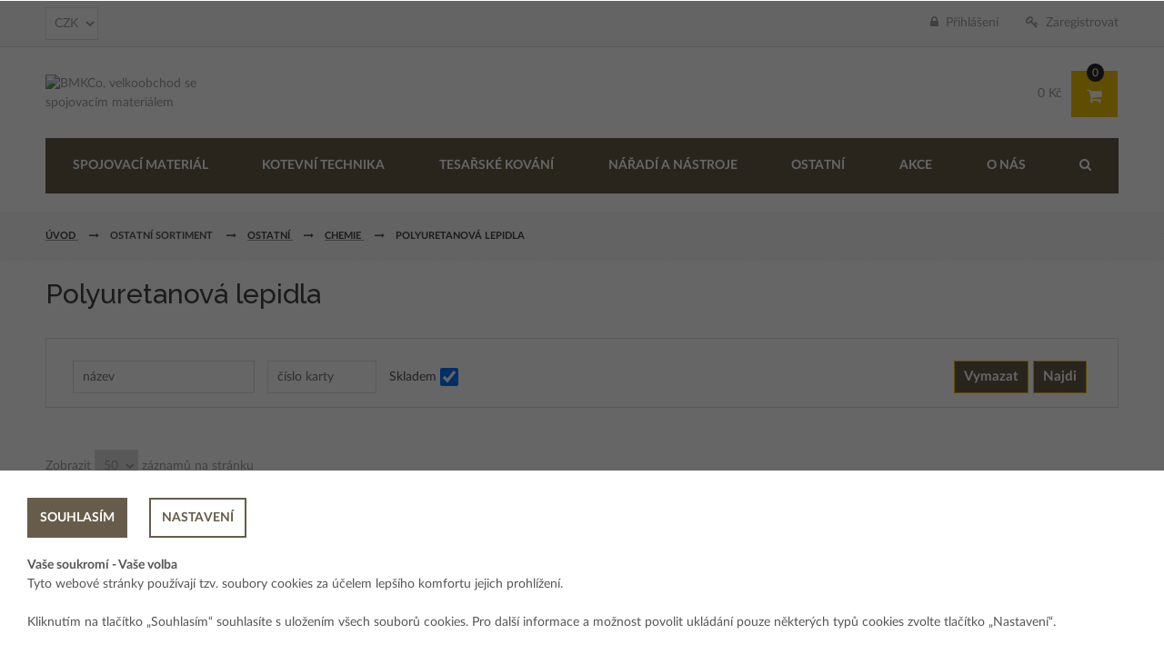

--- FILE ---
content_type: text/html; charset=utf-8
request_url: https://eshop.bmkco.cz/cs/B2C/nsmf/polyuretanova-lepidla
body_size: 42271
content:

<!doctype html>
<html class="no-js" lang="en">
<head>
    <!-- Jquery Js -->
    
    <script type="text/javascript" src="/js/jquery-1.12.4.js"></script>
    <!-- Cookie lišta potreba iniciovat jeste pred init gtag. -->
    <script type="text/javascript" src="/js/es-cookies.js?v=1.1"></script>
    <script type="text/javascript" src="/js/jquery.cookie.js"></script>

    <!-- Google Tag Manager -->
    <script>
        (function (w, d, s, l, i) {
            w[l] = w[l] || []; w[l].push({
                'gtm.start':
                    new Date().getTime(), event: 'gtm.js'
            }); var f = d.getElementsByTagName(s)[0],
                j = d.createElement(s), dl = l != 'dataLayer' ? '&l=' + l : ''; j.async = true; j.src =
                    'https://www.googletagmanager.com/gtm.js?id=' + i + dl; f.parentNode.insertBefore(j, f);
        })(window, document, 'script', 'dataLayer', 'GTM-N8B793Z');</script>
    <!-- End Google Tag Manager -->
    <!-- Google Analytics -->
    <script>
        (function (i, s, o, g, r, a, m) {
            i['GoogleAnalyticsObject'] = r; i[r] = i[r] || function () {
                (i[r].q = i[r].q || []).push(arguments)
            }, i[r].l = 1 * new Date(); a = s.createElement(o),
                m = s.getElementsByTagName(o)[0]; a.async = 1; a.src = g; m.parentNode.insertBefore(a, m)
        })(window, document, 'script', 'https://www.google-analytics.com/analytics.js', 'ga');
        // Cookies consent - ga init
        // gaCreateInit('UA-56725625-1');
        // ga('create', 'UA-56725625-1', 'auto');
        ga('send', 'pageview');
    </script>
    <!-- End Google Analytics -->
    <!-- Global site tag (gtag.js) - Google Ads: 972068985 -->
    <script async src="https://www.googletagmanager.com/gtag/js?id=AW-972068985"></script>
    <script>
        window.dataLayer = window.dataLayer || [];
        // Cookies consent - zakazani gtag pokud nejsou analyticke funkce povoleny.
        function gtag() { dataLayer.push(arguments); }
        // Set default consent to 'denied' as a placeholder
        // Determine actual values based on your own requirements
        gtagCheckCookieConsent();
        // gtagConfigInit('AW-972068985');
    </script>

    <!-- Facebook Pixel Code -->
    <script>!function (f, b, e, v, n, t, s) { if (f.fbq) return; n = f.fbq = function () { n.callMethod ? n.callMethod.apply(n, arguments) : n.queue.push(arguments) }; if (!f._fbq) f._fbq = n; n.push = n; n.loaded = !0; n.version = '2.0'; n.queue = []; t = b.createElement(e); t.async = !0; t.src = v; s = b.getElementsByTagName(e)[0]; s.parentNode.insertBefore(t, s) }(window, document, 'script', 'https://connect.facebook.net/en_US/fbevents.js'); fbq('init', '550655608811401'); fbq('track', 'PageView');</script>
    <noscript><img height="1" width="1" src="https://www.facebook.com/tr?id=550655608811401&ev=PageView &noscript=1" /> </noscript>
    <!-- End Facebook Pixel Code -->

    <script type="text/javascript">
        // Set webchat configuration
        var daktelaGuiConfig = {
            "server": "https://bmkco.daktela.com/",
            "accessToken": "6814qns3708s9s786129283ro5q5n5qo"
        };
        // Create async script element
        var daktelaScriptEl = document.createElement("script");
        (function (attrs) { Object.keys(attrs).forEach(function (key) { daktelaScriptEl.setAttribute(key, attrs[key]); }); })
            ({ "src": daktelaGuiConfig.server + "external/web/web.js", "type": "text/javascript", "async": true, "charset": "utf-8" });
        daktelaScriptEl.onload = function () { var daktelaWeb = new daktelaGui(); daktelaWeb.init(daktelaGuiConfig); };
        document.getElementsByTagName("head")[0].appendChild(daktelaScriptEl);
    </script>

    <meta charset="utf-8">
    <meta http-equiv="x-ua-compatible" content="ie=edge">
    <title>Polyuretanová lepidla • eshop BMKco</title>
    <meta name="description" content="">
    <meta name="viewport" content="width=device-width, initial-scale=1.0">
    <meta name="author" content="HTMLCooker">

    <!-- ================= Favicon ================== -->
    <!-- Standard -->
    <link rel="shortcut icon" href="/favicon.ico">
    <!-- Retina iPad Touch Icon-->
    <link rel="apple-touch-icon" sizes="144x144" href="#">
    <!-- Retina iPhone Touch Icon-->
    <link rel="apple-touch-icon" sizes="114x114" href="#">
    <!-- Standard iPad Touch Icon-->
    <link rel="apple-touch-icon" sizes="72x72" href="#">
    <!-- Standard iPhone Touch Icon-->
    <link rel="apple-touch-icon" sizes="57x57" href="#">

    <!-- ================= Google Fonts ================== -->
    <!--<link href="https://fonts.googleapis.com/css?family=Lato:100,100i,300,300i,400,400i,700,700i,900,900i&amp;subset=latin-ext" rel="stylesheet"> -->
    <link href='https://fonts.googleapis.com/css?family=Lora:200,300,400,500,600,700,800&amp;subset=latin,latin-ext' rel='stylesheet' type='text/css' />
    <link href='https://fonts.googleapis.com/css?family=Raleway:200,300,400,500,600,700,800&amp;subset=latin,latin-ext' rel='stylesheet' type='text/css' />

    <!-- ================= Lato Font ================== -->
    <link href="/css/latolatinfonts.css" rel="stylesheet" type="text/css">

    <!-- Cloud Zoom CSS -->
    <!-- <link rel="stylesheet" type="text/css" href="~/css/em_cloudzoom.css" media="all" /> -->
    <!-- Menu CSS -->
    <link rel="stylesheet" type="text/css" href="/css/menu.css?id=1" media="all" />
    <!-- Mega Menu CSS -->
    <link rel="stylesheet" type="text/css" href="/css/megamenu.css?id=1" media="all" />
    <!-- Fulltext Search CSS -->
    <link rel="stylesheet" type="text/css" href="/css/fulltext.css?id=1" media="all" />

    <!-- Widget CSS -->
    <!-- <link rel="stylesheet" type="text/css" href="~/css/widgets.css" media="all" /> -->
    <!-- jQuery Ui CSS -->
    <link rel='stylesheet' type='text/css' media='all' href="/css/jquery.ui.css" />
    <!-- Default CSS -->
    <link rel="stylesheet" type="text/css" href="/css/styles.css?id=10" media="all" />
    <!-- Font Awesome CSS -->
    <link rel="stylesheet" type="text/css" href="/css/font-awesome.css" media="all" />
    <!-- Owl Carousel CSS -->
    <link rel="stylesheet" type="text/css" href="/css/owl.carousel.css" media="all" />
    <!-- Responsive CSS -->
    <link rel="stylesheet" type="text/css" href="/css/responsive.css" media="all" />
    <!-- Bootstrap CSS -->
    <link rel="stylesheet" type="text/css" href="/css/bootstrap.css" media="all" />

    <!-- Ajax Cart CSS -->
    <!-- <link rel="stylesheet" type="text/css" href="~/css/em_ajaxcart.css" media="all" /> -->
    <!-- Blog Style CSS -->
    <link rel="stylesheet" type="text/css" href="/css/blog-styles.css" media="all" />
    <!-- Multi Deal Pro CSS -->
    

    <!-- Product Labels CSS -->
    <link rel="stylesheet" type="text/css" href="/css/em_productlabels.css" media="all" />

    <!-- Quick Shop CSS -->
    <!-- <link rel="stylesheet" type="text/css" href="~/css/em_quickshop.css" media="all" /> -->
    <!-- Fancybox CSS -->
    <link rel="stylesheet" type="text/css" href="/css/jquery.fancybox.css" media="all" />

    <!-- Responsive Tab CSS -->
    <link rel="stylesheet" type="text/css" href="/css/responsive-tabs.css" media="all" />
    <!-- Print CSS -->
    <link rel="stylesheet" type="text/css" href="/css/print.css" media="print" />
    <!-- Layered Navigation CSS -->
    <link rel='stylesheet' type='text/css' media='all' href="/css/em_layerednavigation.css" />
    <!-- Market and Deal CSS -->
    <link rel='stylesheet' type='text/css' media='all' href="/css/style_marketdeal.css?v=01" />
    <!-- Market and Deal CSS -->
    <link rel='stylesheet' type='text/css' media='all' href="/css/marketdeal-style.css?v=01" />
    <link rel='stylesheet' type='text/css' media='all' href="/css/jquery.dataTables.min.css" />
    <link href="/Content/sweetalert/sweetalert.css" rel="stylesheet" />
    <!-- Cookie lista -->
    <link href="/css/es-cookies.css" rel="stylesheet" />

    <link rel='stylesheet' type='text/css' media='all' href="/css/responsive.dataTables.min.css" />




    <!-- Bootstrap Js -->
    <script type="text/javascript" src="/js/bootstrap.min.js"></script>
    <!-- Lazy Load Js -->
    <script type="text/javascript" src="/js/jquery.lazyload.min.js"></script>
    <!-- Owl Carousel Js -->
    <script type="text/javascript" src="/js/owl.carousel.js"></script>
    <!-- Ios Orientation Change Js -->
    <script type="text/javascript" src="/js/ios-orientationchange-fix.js"></script>
    <!-- Hover Intent Js -->
    <script type="text/javascript" src="/js/jquery.hoverIntent.js"></script>
    <!-- Select UI Js -->
    <script type="text/javascript" src="/js/selectUl.js"></script>
    <!-- Throttle Js -->
    <script type="text/javascript" src="/js/jquery.ba-throttle-debounce.js"></script>
    <!-- EM Js -->
    <script type="text/javascript" src="/js/em0131.js"></script>
    <!-- MegaMenu Js -->
    <script type="text/javascript" src="/js/megamenu.js"></script>
    <!-- Responsive Tab Js -->
    <script type="text/javascript" src="/js/jquery.custom.responsiveTabs.js"></script>
    <!-- Fancybox Js -->
    <script type="text/javascript" src="/js/jquery.fancybox.js"></script>
    <!-- Category Js -->
    <script type="text/javascript" src="/js/em_category.js"></script>
    <!-- Slider Js -->
    <script type="text/javascript" src="/js/jquery-ui.min.js"></script>
    <!-- Custom Js -->
    <script type="text/javascript" src="/js/custom.js"></script>
    <script type="text/javascript" src="/js/jquery.dataTables.min.js"></script>
    <script type="text/javascript" src="/Scripts/sweetalert/sweetalert.min.js"></script>
    <script type="text/javascript" src="/js/es-megamenu.js?id=2"></script>

    <script type="text/javascript" src="/js/dataTables.responsive.min.js"></script>

    <!--[if lt IE 9]>
      <script src="https://oss.maxcdn.com/libs/html5shiv/3.7.0/html5shiv.js"></script>
      <script src="https://oss.maxcdn.com/libs/respond.js/1.4.2/respond.min.js"></script>
    <![endif]-->
</head>

<body class="catalog-category-view">

    <!-- Google Tag Manager (noscript) -->
    <noscript>
        <iframe src="https://www.googletagmanager.com/ns.html?id=GTM-N8B793Z"
                height="0" width="0" style="display:none;visibility:hidden"></iframe>
    </noscript>
    <!-- End Google Tag Manager (noscript) -->

    <div class="wrapper ">
        <noscript>
            <div class="global-site-notice noscript">
                <div class="notice-inner">
                    <p>
                        <strong>JavaScript seems to be disabled in your browser.</strong>
                        <br /> You must have JavaScript enabled in your browser to utilize the functionality of this website.
                    </p>
                </div>
            </div>
        </noscript>
        <div class="page one-column">

            <input type="hidden" id="pocetPolozekKosiku" name="pocetPolozekKosiku" value="0" /> 
            <input type="hidden" id="nadrazenyProduktId" value="" />
            <input type="hidden" id="produktId" value="" />
            

<link rel="stylesheet" href="/css/promos.css?v=1" />

    <div id="promo-alerts-container">
        <div class="container-fluid">
            <div class="row">
                <div class="col-sm-24">
                    <div id="promo-alerts-content"></div>
                </div>
            </div>
        </div>
    </div>


    <script language="javascript">
    $(document).ready(function () {
        GetPromos();

        function GetPromos() {
            var dataUrl = '/cs/Data/GetPromos';
            $.ajax({
                url: dataUrl,
                type: "POST",
                async: false,
                success: function (data) {
                    CreatePromos(data);
                }
            });
        }
        function CreatePromos(data) {
            console.log(data);

            if (!data) {
                console.log('Žádná data nebyla přijata');
                return;
            }

            if (typeof data === 'string') {
                try {
                    data = JSON.parse(data);
                } catch (e) {
                    console.error('Chyba při parsování JSON:', e);
                    return;
                }
            }

            const $container = $('#promo-alerts-content');

            if ($container.length === 0) {
                console.error('Element s ID "promo-alerts-content" nebyl nalezen');
                return;
            }

            $container.empty();

            const hiddenAlerts = getHiddenAlertsFromCookies();

            $.each(data, function (index, promo) {
                
                if (hiddenAlerts.includes(promo.promoAlertId.toString())) {
                    return true;
                }
                const alertHtml = `
                    <div class="alert alert-${promo.promoColor}" role="alert" data-promo-id="${promo.promoAlertId}" style="display: none;">
                        <div class="container">
                            <div class="row">
                                <div class="col-sm-24">
                                    <div class="alert-content">
                                        ${promo.promoText}
                                        <button class="close-alert" data-promo-id="${promo.promoAlertId}">
                                            <svg xmlns="http://www.w3.org/2000/svg" viewBox="0 0 384 512">
                                                <path d="M342.6 150.6c12.5-12.5 12.5-32.8 0-45.3s-32.8-12.5-45.3 0L192 210.7 86.6 105.4c-12.5-12.5-32.8-12.5-45.3 0s-12.5 32.8 0 45.3L146.7 256 41.4 361.4c-12.5 12.5-12.5 32.8 0 45.3s32.8 12.5 45.3 0L192 301.3 297.4 406.6c12.5 12.5 32.8 12.5 45.3 0s12.5-32.8 0-45.3L237.3 256 342.6 150.6z" />
                                            </svg>
                                        </button>
                                    </div>
                                </div>
                            </div>
                        </div>
                    </div>
                `;

                $container.append(alertHtml);
            });

            showFirstPromo();

            $container.on('click', '.close-alert', function () {
                const promoId = $(this).data('promo-id');

                saveHiddenAlertToCookies(promoId);

                $(`[data-promo-id="${promoId}"]`).fadeOut(300, function () {
                    $(this).remove();
                });
                setTimeout(function () {
                    showFirstPromo();
                }, 300);
            });
        }

        // Funkce pro získání skrytých alertů z cookies
        function getHiddenAlertsFromCookies() {
            const cookies = document.cookie.split(';');
            let hiddenAlerts = [];

            for (let cookie of cookies) {
                const [name, value] = cookie.trim().split('=');
                if (name === 'hiddenPromoAlerts') {
                    try {
                        hiddenAlerts = JSON.parse(decodeURIComponent(value));
                    } catch (e) {
                        console.error('Chyba při čtení cookies:', e);
                    }
                    break;
                }
            }

            return Array.isArray(hiddenAlerts) ? hiddenAlerts : [];
        }

        // Funkce pro uložení skrytého alertu do cookies
        function saveHiddenAlertToCookies(promoId) {
            let hiddenAlerts = getHiddenAlertsFromCookies();

            // Přidáme ID alertu pokud tam ještě není
            if (!hiddenAlerts.includes(promoId.toString())) {
                hiddenAlerts.push(promoId.toString());
            }

            // Uložíme do cookies (platnost 1 rok)
            const expirationDate = new Date();
            expirationDate.setFullYear(expirationDate.getFullYear() + 1);

            document.cookie = `hiddenPromoAlerts=${encodeURIComponent(JSON.stringify(hiddenAlerts))}; expires=${expirationDate.toUTCString()}; path=/`;
        }

        function showFirstPromo() {
            $('#promo-alerts-content .alert:hidden').first().show();
        }
    });
    </script>

            
<form action="/cs/Account/LogOffB2C" id="logoutForm" method="post" style="display:none;"></form>


<script type="text/javascript">
    function InfoPrepinaniMenNeregistrovanemu() {
        window.swal({
            title: "Informace neregistrovanému uživateli",
            confirmButtonColor: "#564E3D",
            text: "Přepínání měn je umožněno pouze registrovanému a přihlášenému uživateli. Po registraci budete mít rovněž výhodnější ceny.",
            type: "info",
            showLoaderOnConfirm: true
        });

    }

    function StartCenikDownload() {
        document.getElementById("cenikLoaderOverlay").style.display = "block";

        fetch('/cs/B2C/GenerateCenik1230', {
                method: 'POST',
                headers: { 'X-Requested-With': 'XMLHttpRequest' }
            })
            .then(response => response.json())
            .then(data => {
                if (data.success) {
                    window.location.href = '/cs/B2C/DownloadCenik1230?filename=' + encodeURIComponent(data.filename);
                } else {
                    alert("Chyba při generování ceníku.");
                }
            })
            .catch(() => {
                alert("Chyba při komunikaci se serverem.");
            })
            .finally(() => {
                document.getElementById("cenikLoaderOverlay").style.display = "none";
            });
    }

</script>

<div id="cenikLoaderOverlay" style="display:none; position:fixed; top:0; left:0; right:0; bottom:0; background-color:rgba(255,255,255,0.85); z-index:9999; text-align:center; padding-top:20%;">
    <div style="display:inline-block; background-color:#fff; padding:30px 50px; border-radius:8px; box-shadow:0 0 15px rgba(0,0,0,0.2); max-width:600px; margin:auto;">
        <div style="font-size:24px; font-weight:bold;">🕐 Generuji ceník, prosím čekejte...</div>
        <div style="margin-top:15px; font-size:14px; color:#444;">
            Tento proces může chvíli trvat v závislosti na množství ceníkových položek a vytížení systému.
        </div>
    </div>
</div>

<div class="em-wrapper-header" style="position: relative;">
    <div id="em-mheader" class="visible-xs container">
        <div id="em-mheader-top" class="row">
            <div id="em-mheader-logo" class="col-xs-8">
                <div class="em-logo" id="b2c-logo">
                        <a href="/cs/B2C" title="BMKco, váš dodavatel spojovacího materiálu" class="logo"><strong>BMKco, váš dodavatel spojovacího materiálu</strong><img src="/images/logo-bmkco-short-light.png" alt="BMKco, váš dodavatel spojovacího materiálu" /></a>
                </div>
            </div>
            
            <div class="col-xs-16" style="margin-top: -33px;">

                <div class="em-top-search">
                    <div class="em-header-search-mobile">
                        <form id="search_mini_form_mobile" method="get">
                            <div class="form-search no_cate_search">
                                <div class="text-search">
                                    <!-- původni button vcetne vyskakovaciho inputu (dj)
                                    <input id="search-mobile" type="text" name="q" value="" class="input-text" maxlength="128" placeholder="Search entire store here...">
                                    <button type="submit" title="" class="button"><span><span></span></span>
                                    </button>
                                    -->
                                    <button type="button" title="" class="button" onclick="location.href='/cs/B2C/f'">
                                        <span><span></span></span>
                                    </button>
                                </div>
                            </div>
                        </form>
                    </div>
                </div>

                <div class="em-top-cart">
                    <div class="em-wrapper-topcart-mobile em-no-quickshop">
                        <div class="em-container-topcart">
                            <div class="em-summary-topcart">
                                <a id="em-amount-cart-link" class="em-amount-topcart" href="/cs/B2C/o1"> <span class="em-topcart-text">:</span> <span class="em-topcart-qty">0</span> </a>
                            </div>
                        </div>
                    </div>
                </div><!-- /.em-top-cart -->
                <div id="">
                    
                    <span class="visible-xs fa fa-bars es-mobile-menu-icon" id="em-mheader-menu-icon"></span>
                </div><!-- /#em-mheader-wrapper-menu -->
            </div>
        </div><!-- /#em-mheader-top -->
    </div><!-- /#em-mheader -->
    <div class="em-header-style31 es-main-header">
        <div class="em-header-top">
            <div class="container">
                <div class="row">
                    <div class="col-sm-24">
                        <div class="em-wrapper-header-top es-flex-header">
                            <div class="em-language-currency">
                                <!--<div class="form-language es-language-switcher">
                                <ul>
                                    <li class="selected">
                                        <a href="/en/B2C/nsmf/polyuretanova-lepidla" title="English"> <img alt="English" src="~/images/language/english.png" /> </a>
                                    </li>-->
                                
                                <!--<li>
                                            <a href="/cs/B2C/nsmf/polyuretanova-lepidla" title="česky"> <img alt="česky" src="~/images/language/czech.png" /> </a>
                                        </li>
                                    </ul>
                                </div>-->
                                <div class="toolbar-switch em-currency-style01">
                                    <div class="toolbar-title">
                                        <select id="selJazyky" name="selJazyky" title="">
                                            <option value="CZK"   selected="selected"  > CZK</option>
                                        </select>
                                    </div>
                                </div>
                            </div><!-- /.em-language-currency -->

                            <div class="em-top-links">
                                <ul class="list-inline f-right">
                                    <li>
                                            <a class="es-pointer" href="/cs/B2C/Registrace" title="">
                                                <span><i class="fa fa-key" aria-hidden="true"></i>&nbsp; Zaregistrovat</span>
                                            </a>
                                    </li>
                                </ul>
                                <div id="em-login-link" class="account-link f-right em-non-login">
                                        <a class="es-pointer" id="link-login" title="" data-toggle="modal" data-target="#myModal4">
                                            <span><i class="fa fa-lock em" aria-hidden="true"></i>&nbsp; Přihl&#225;šen&#237;</span>
                                        </a>

                                    
                                </div>
                            </div><!-- /.em-top-links -->
                        </div>
                    </div>
                </div>
            </div>
        </div><!-- /.em-header-top -->
        <div class="em-header-middle">
            <div class="container">
                <div class="es-flex-header-row">



                    <!--<div class="em-logo col-sm-6">
                    <a href="/" class="logo">
                        <strong>BMKCo, velkoobchod se spojovacím materiálem</strong><img src="https://admin.bmkco.cz//custom_images/82a97007-e72e-4247-af49-8676f0b14514.svg" alt="BMKCo, velkoobchod se spojovacím materiálem" style="width: 500px; height: 46px; max-width: 500px; padding-top: 10px;" onerror="this.onerror=null;this.src='/images/logo-bmkco-b2b-velkoobchod-cs-2_INVERT.png'" />-->
                    
                    <!--</a>
                    </div>-->

                    <div class="em-logo">
                        <a href="/" class="logo">
                            <strong>BMKCo, velkoobchod se spojovacím materiálem</strong><img src="http://test01.bmkco.cz/images/logo-bmkco-short.png" alt="BMKCo, velkoobchod se spojovacím materiálem" style="height: 40px;">

                        </a>
                    </div>
                    <div class="es-fulltext-placeholder">

                    </div>
                    <div class="es-header-cart-container">
                        <div class="em-top-cart f-right em-top-cart-sticky" id="cenaPolozekKosiku">Kč</div>
                        <div class="em-top-cart f-right">
                            <div class="em-wrapper-js-topcart em-wrapper-topcart em-no-quickshop">
                                <div class="em-container-topcart">
                                    <div class="em-summary-topcart">
                                        <a class="em-amount-js-topcart em-amount-topcart" href="/cs/B2C/o1">

                                            <span class="em-topcart-qty">0</span>
                                            
                                            
                                        </a>
                                    </div>
                                    
                                </div>
                            </div>
                        </div><!-- /.em-top-cart -->
                    </div>
                </div>
            </div>
        </div><!-- /.em-header-middle -->
        <div id="em-fixed-top"></div>
        <div class="em-header-bottom em-fixed-top">
            <div class="container em-menu-fix-pos">
                <div class="row">
                    <div class="col-sm-24">
                        <div class="es-mobile-user">
                                <a title="Log In" class="login-link fa fa-lock" data-toggle="modal" data-target="#myModal4">
                                    <span>Přihl&#225;šen&#237;</span>
                                </a>
                                                            <a title="Sign up" class="login-link fa fa-key" href="/cs/B2C/Registrace">
                                    <span>Zaregistrovat</span>
                                </a>
                        </div>


                        <div class="es-megamenu">
                            <div class="megamenu-link">
                                    <span> Spojovací materiál </span>
                                <div class="megamenu-wrapper">
  <div class="megamenu-flex">
    <div class="megamenu-group">
      <div class="img"><img src="https://admin.bmkco.cz/images/megamenu/vruty.jpg" alt=""></div>
      <div class="content">
        <h2><a href="/cs/B2C/sm/vruty">Vruty</a></h2><span class="content-links"><a href="/cs/B2C/sm/vruty-zapustna-hlava">Zápustná hlava</a>, <a href="/cs/B2C/sm/vruty-pulkulata-hlava">Půlkulatá hlava</a>, <a href="/cs/B2C/sm/vruty-cockovita-hlava">Čočkovitá hlava</a>, <a href="/cs/B2C/sm/vruty-sestihranna-hlava">Šestihranná hlava</a>, <a href="/cs/B2C/sm/vruty-okrasna-a-zaoblena-hlava">Okrasná a zaoblená hlava</a>, <a href="/cs/B2C/sm/vruty-s-rovnou-drazkou">S rovnou drážkou</a>, <a href="/cs/B2C/sm/vruty-pro-suchou-stavbu">Pro suchou stavbu</a>, <a href="/cs/B2C/sm/vruty-kombisrouby">Kombišrouby</a>, <a href="/cs/B2C/sm/vruty-stavebni">Stavební</a>, <a href="/cs/B2C/sm/vruty-terasso">Terrasso</a>, <a href="/cs/B2C/sm/vruty"><span style="font-weight: bold;">vše</span></a></span></div>
    </div>
    <div class="megamenu-group">
      <div class="img"><img src="https://admin.bmkco.cz/images/megamenu/srouby.jpg" alt=""></div>
      <div class="content">
        <h2><a href="/cs/B2C/sm/srouby">Šrouby</a></h2><span class="content-links"><a href="/cs/B2C/sm/srouby-se-sestihrannou-hlavou">Se šestihrannou hlavou</a>, <a href="/cs/B2C/sm/srouby-s-valcovou-hlavou">S válcovou hlavou</a>, <a href="/cs/B2C/sm/srouby-s-pulkulatou-hlavou">S půlkulatou hlavou</a>, <a href="/cs/B2C/sm/srouby-se-zapustnou-hlavou">Se zápustnou hlavou</a>, <a href="/cs/B2C/sm/srouby-s-cockovitou-hlavou">S čočkovitou hlavou</a>, <a href="/cs/B2C/sm/srouby-do-plechu-samovrtne-tex">Do plechu samovrtné (TEX)</a>, <a href="/cs/B2C/sm/srouby-zavitove-tyce">Závitové tyče</a>, <a href="/cs/B2C/sm/srouby-staveci-cerviky">Stavěcí (červíky)</a>, <a href="/cs/B2C/sm/srouby-do-plechu-samorezne">Do plechu samořezné</a>, <a href="/cs/B2C/sm/srouby-zavitotvorne">Závitotvorné</a>, <a href="/cs/B2C/sm/srouby"><span style="font-weight: bold;">vše</span></a></span></div>
    </div>
    <div class="megamenu-group">
      <div class="img"><img src="https://admin.bmkco.cz/images/megamenu/matice.jpg" alt=""></div>
      <div class="content">
        <h2><a href="/cs/B2C/sm/matice">Matice</a></h2><span class="content-links"><a href="/cs/B2C/sm/matice-sestihranne">Šestihranné</a>, <a href="/cs/B2C/sm/matice-pojistne">Pojistné</a>, <a href="/cs/B2C/sm/matice-lisovaci">Lisovací</a>, <a href="/cs/B2C/sm/matice-zavesne">Závěsné s okem</a>, <a href="/cs/B2C/sm/matice-ostatni">Ostatní</a>, <a href="/cs/B2C/sm/matice-zavitove-vlozky">Závitové vložky</a></span></div>
    </div>
    <div class="megamenu-group">
      <div class="img"><img src="https://admin.bmkco.cz/images/megamenu/hrebiky.jpg" alt=""></div>
      <div class="content">
        <h2><a href="/cs/B2C/sm/hrebiky">Hřebíky</a></h2><span class="content-links"><a href="/cs/B2C/sm/hrebiky-stavebni">Stavební</a>, <a href="/cs/B2C/sm/hrebiky-lepenkove">Lepenkové</a>, <a href="/cs/B2C/sm/hrebiky-kolarske">Kolářské</a>, <a href="/cs/B2C/sm/hrebiky-calounicke">Čalounické</a>, <a href="/cs/B2C/sm/hrebiky-konvexni">Konvexní</a>, <a href="/cs/B2C/sm/hrebiky-kroucene">Kroucené</a>, <a href="/cs/B2C/sm/hrebiky-nastrelovaci-s-podlozkou">Nastřelovací s podložkou</a>, <a href="/cs/B2C/sm/hrebiky-kalene-s-rovnou-hlavou">Kalené s rovnou hlavou</a>, <a href="/cs/B2C/sm/hrebiky-kalene-s-pulkulatou-hlavou">Kalené s půlkulatou hlavou</a>, <a href="/cs/B2C/sm/hrebiky-kalene-se-zapustnou-hlavou">Kalené se zápustnou hlavou</a>, <a href="/cs/B2C/sm/hrebiky"><span style="font-weight: bold;">vše</span></a></span></div>
    </div>
    <div class="megamenu-group">
      <div class="img"><img src="https://admin.bmkco.cz/images/megamenu/podlozky.jpg" alt=""></div>
      <div class="content">
        <h2><a href="/cs/B2C/sm/podlozky">Podložky</a></h2><span class="content-links"><a href="/cs/B2C/sm/podlozky-ploche">Ploché</a>, <a href="/cs/B2C/sm/podlozky-ctvercove">Čtvercové</a>, <a href="/cs/B2C/sm/podlozky-pojistne">Pojistné</a>, <a href="/cs/B2C/sm/podlozky-ostatni">Ostatní</a></span></div>
    </div>
    <div class="megamenu-group">
      <div class="img"><img src="https://admin.bmkco.cz/images/megamenu/nyty.jpg" alt=""></div>
      <div class="content">
        <h2><a href="/cs/B2C/sm/nyty">Nýty</a></h2><span class="content-links"><a href="/cs/B2C/sm/nyty-trhaci">Trhací</a>, <a href="/cs/B2C/sm/nyty-nytovaci-matice">Nýtovací matice</a>, <a href="/cs/B2C/sm/nyty-nytovaci-srouby">Nýtovací šrouby</a>, <a href="/cs/B2C/sm/nyty-rozklepavaci">Rozklepávací</a></span></div>
    </div>
    <div class="megamenu-group">
      <div class="img"><img src="https://admin.bmkco.cz/images/megamenu/napinaky-a-lanove-prislusenstvi.jpg" alt=""></div>
      <div class="content">
        <h2><a href="/cs/B2C/sm/napinaky-a-lanove-prislusenstvi">Napínáky a lanové příslušenství</a></h2><span class="content-links"><a href="/cs/B2C/sm/napinaky-a-lanove-prislusenstvi-napinaky">Napínáky</a>, <a href="/cs/B2C/sm/napinaky-a-lanove-prislusenstvi-lanove-svorky">Lanové příslušenství</a>, <a href="/cs/B2C/sm/napinaky-a-lanove-prislusenstvi-hadicove-spony">Hadicové spony</a></span></div>
    </div>
    <div class="megamenu-group">
      <div class="img"><img src="https://admin.bmkco.cz/images/megamenu/koliky-pera-zavlacky.jpg" alt=""></div>
      <div class="content">
        <h2><a href="/cs/B2C/sm/koliky-pera-zavlacky">Kolíky, pera, závlačky</a></h2><span class="content-links"><a href="/cs/B2C/sm/koliky-pera-zavlacky-koliky">Kolíky</a>, <a href="/cs/B2C/sm/koliky-pera-zavlacky-zavlacky">Závlačky</a>, <a href="/cs/B2C/sm/koliky-pera-zavlacky-pojistne-krouzky">Pojistné kroužky</a>, <a href="/cs/B2C/sm/koliky-pera-zavlacky-pera-a-kliny">Pera a klíny</a>, <a href="/cs/B2C/sm/mazaci-hlavice">Mazací hlavice</a>, <a href="/cs/B2C/sm/koliky-pera-zavlacky-hreby">Hřeby</a></span></div>
    </div>
    <div class="megamenu-group">
      <div class="img"><img src="https://admin.bmkco.cz/images/megamenu/program-okna.jpg" alt=""></div>
      <div class="content">
        <h2><a href="/cs/B2C/sm/program-okna">Program Okna</a></h2><span class="content-links"><a href="/cs/B2C/sm/program-okna-vruty-pro-montaz-kovani">Vruty pro montáž kování</a>, <a href="/cs/B2C/sm/program-okna-vruty-pro-montaz-vyztuhy">Vruty pro montáž výztuhy</a>, <a href="/cs/B2C/sm/program-okna-turbosrouby">Turbošrouby</a>, <a href="/cs/B2C/sm/program-okna-okapnicky">Okapničky</a></span></div>
    </div>
    <div class="megamenu-group">
      <div class="img"><img src="https://admin.bmkco.cz/images/megamenu/program-nabytek.jpg" alt=""></div>
      <div class="content">
        <h2><a href="/cs/B2C/sm/program-nabytek">Program Nábytek</a></h2><span class="content-links"><a href="/cs/B2C/sm/program-nabytek-srouby">Šrouby</a>, <a href="/cs/B2C/sm/program-nabytek-spojovaci-clanky">Spojovací články</a>, <a href="/cs/B2C/sm/program-nabytek-konfirmaty">Konfirmáty</a>, <a href="/cs/B2C/sm/program-nabytek-eurovruty">Eurovruty</a>, <a href="/cs/B2C/sm/program-nabytek-matice">Matice</a></span></div>
    </div>
    <div class="megamenu-group">
      <div class="img"><img src="https://admin.bmkco.cz/images/megamenu/program-strecha.jpg" alt=""></div>
      <div class="content">
        <h2><a href="/cs/B2C/sm/program-strecha">Program Střecha a opláštění</a></h2><span class="content-links"><a href="/cs/B2C/sm/program-strecha-srouby-farmar">Šrouby farmářské</a>, <a href="/cs/B2C/sm/program-strecha-srouby-klempirske">Šrouby klempířské</a>, <a href="/cs/B2C/sm/program-strecha-srouby-pro-sendvicove-panely">Šrouby pro sendvičové panely </a>, <a href="/cs/B2C/sm/program-strecha-srouby-samovrtne">Šrouby samovrtné</a>, <a href="/cs/B2C/sm/program-strecha-srouby-fasadni">Šrouby fasádní</a>, <a href="/cs/B2C/sm/program-strecha-srouby-hydroizolace-a-ostatni">Ostatní</a>, <a href="/cs/B2C/sm/program-strecha-prostupove-manzety">Prostupové manžety</a></span></div>
    </div>
    <div class="megamenu-group">
      <div class="img"><img src="https://admin.bmkco.cz/images/megamenu/solarni-program.jpg" alt=""></div>
      <div class="content">
        <h2><a href="/cs/B2C/sm/solarni-program">Program Solar</a></h2><span class="content-links"><a href="/cs/B2C/sm/hlinikove-profily">Hliníkové profily a spojky</a>, <a href="/cs/B2C/sm/solarni-program-stresni-haky">Střešní háky, úchyty a podpěrné konstrukce</a>, <a href="/cs/B2C/sm/solarni-program-kombisrouby-a-drzaky-">Kombišrouby a držáky</a>, <a href="/cs/B2C/sm/solarni-program-uchyceni-panelu">Uchycení panelů</a>, <a href="/cs/B2C/sm/solarni-program-spojovaci-material">Spojovací materiál </a></span></div>
    </div>
  </div>
</div>
                            </div>
                            <div class="megamenu-link">
                                    <span> Kotevní technika </span>
                                <div class="megamenu-wrapper">
  <div class="megamenu-flex">
    <div class="megamenu-group">
      <div class="img"><img src="https://admin.bmkco.cz/images/megamenu/ocelove-kotvy.jpg" alt=""></div>
      <div class="content">
        <h2><a href="/cs/B2C/nsm/ocelove-kotvy">Ocelové kotvy</a></h2><span class="content-links"><a href="/cs/B2C/nsmf/kotvy-plastove">Kotvy plášťové</a>, <a href="/cs/B2C/nsmf/kotvy-plastove-INDEX-pro-stredni-zatizeni-CH">Kotvy plášťové INDEX pro střední zatížení CH</a>, <a href="/cs/B2C/nsmf/kotvy-plastove-INDEX-pro-vysoke-zatizeni-ZA">Kotvy plášťové INDEX pro vysoké zatížení ZA</a>, <a href="/cs/B2C/nsmf/kotvy-narazeci">Kotvy narážecí</a>, <a href="/cs/B2C/nsmf/kotvy-ramove">Kotvy rámové</a></span></div>
    </div>
    <div class="megamenu-group">
      <div class="img"><img src="https://admin.bmkco.cz/images/megamenu/pruvlakove-kotvy.jpg" alt=""></div>
      <div class="content">
        <h2><a href="/cs/B2C/nsm/pruvlakove-kotvy">Průvlakové kotvy</a></h2><span class="content-links"><a href="/cs/B2C/nsmf/index">INDEX</a>, <a href="/cs/B2C/nsmf/rawlplug">RAWLPLUG</a>, <a href="/cs/B2C/nsmf/kpo">KPO</a>, <a href="/cs/B2C/nsmf/pozinkovane">Pozinkované</a>, <a href="/cs/B2C/nsmf/nerezove">Nerezové</a>, <a href="/cs/B2C/nsmf/zarovy-zinek">Žárový zinek</a></span></div>
    </div>
    <div class="megamenu-group">
      <div class="img"><img src="https://admin.bmkco.cz/images/megamenu/kotevni-srouby.jpg" alt=""></div>
      <div class="content">
        <h2><a href="/cs/B2C/nsm/kotevni-srouby">Kotevní šrouby</a></h2><span class="content-links"><a href="/cs/B2C/nsmf/pulkulata-hlava">Půlkulatá hlava</a>, <a href="/cs/B2C/nsmf/sestihranna-hlava">Šestihranná hlava</a>, <a href="/cs/B2C/nsmf/zapustna-hlava">Zápustná hlava </a>, <a href="/cs/B2C/nsmf/kotevni-srouby-ostatni">Ostatní</a></span></div>
    </div>
    <div class="megamenu-group">
      <div class="img"><img src="https://admin.bmkco.cz/images/megamenu/hmozdinky.jpg" alt=""></div>
      <div class="content">
        <h2><a href="/cs/B2C/nsm/hmozdinky">Hmoždinky</a></h2><span class="content-links"><a href="/cs/B2C/nsmf/kotevni-technika-hmozdinky-hmozdinky-univerzalni">Hmoždinky univerzální</a>, <a href="/cs/B2C/nsmf/kotevni-technika-hmozdinky-plechove">Hmoždinky plechové</a>, <a href="/cs/B2C/nsmf/kotevni-technika-hmozdinky-hmozdinky-uzlovaci">Hmoždinky uzlovací</a>, <a href="/cs/B2C/nsmf/kotevni-technika-hmozdinky-hmozdinky-ramove">Hmoždinky rámové</a>, <a href="/cs/B2C/nsmf/kotevni-technika-hmozdinky-hmozdinky-natloukaci">Hmoždinky natloukací</a></span></div>
    </div>
    <div class="megamenu-group">
      <div class="img"><img src="https://admin.bmkco.cz/images/megamenu/kotveni-izolaci-etics.jpg" alt=""></div>
      <div class="content">
        <h2><a href="/cs/B2C/nsm/kotveni-izolaci-etics">Kotvení izolací (ETICS)</a></h2><span class="content-links"><a href="/cs/B2C/nsmf/kotevni-technika-hmozdinky-hmozdinky-lesenarske">Hmoždinky lešenářské</a>, <a href="/cs/B2C/nsmf/hmozdinky-fasadni">Hmoždinky fasádní</a>, <a href="/cs/B2C/nsmf/hmozdinky-talirove">Hmoždinky talířové</a>, <a href="/cs/B2C/nsmf/prislusenstvi">Příslušenství</a></span></div>
    </div>
    <div class="megamenu-group">
      <div class="img"><img src="https://admin.bmkco.cz/images/megamenu/kotveni-deskovych-materialu.jpg" alt=""></div>
      <div class="content">
        <h2><a href="/cs/B2C/nsm/kotveni-deskovych-materialu">Kotvení deskových materiálů</a></h2><span class="content-links"><a href="/cs/B2C/nsmf/hmozdinky-sklopne">Hmoždinky sklopné</a>, <a href="/cs/B2C/nsmf/hmozdinky-dutinove">Hmoždinky dutinové</a>, <a href="/cs/B2C/nsmf/hmozdinky-zavrtne-turbo">Hmoždinky do sádrokartonu závrtné</a></span></div>
    </div>
    <div class="megamenu-group">
      <div class="img"><img src="https://admin.bmkco.cz/images/megamenu/chemicke-kotveni.jpg" alt=""></div>
      <div class="content">
        <h2><a href="/cs/B2C/nsm/chemicke-kotveni">Chemické kotvení</a></h2><span class="content-links"><a href="/cs/B2C/nsmf/kotevni-technika-chemicke-kotveni-chemicke-betony-malty-kotvy">Chemické betony, malty, kotvy</a>, <a href="/cs/B2C/nsmf/kotevni-technika-chemicke-kotveni-chemicke-patrony-kapsle">Chemické patrony, kapsle</a>, <a href="/cs/B2C/nsmf/zavitove-tyce-svorniky">Závitové tyče, svorníky</a>, <a href="/cs/B2C/nsmf/kotevni-technika-chemicke-kotveni-pouzdra-a-sitka">Pouzdra a sítka</a>, <a href="/cs/B2C/nsmf/kotevni-technika-chemicke-kotveni-prislusenstvi-k-chemickemu-kotveni">Příslušenství k chemickému kotvení</a></span></div>
    </div>
    <div class="megamenu-group">
      <div class="img"><img src="https://admin.bmkco.cz/images/megamenu/montazni-systemy.jpg" alt=""></div>
      <div class="content">
        <h2><a href="/cs/B2C/nsm/montazni-systemy">Montážní systémy</a></h2><span class="content-links"><a href="/cs/B2C/nsmf/kotevni-technika-montazni-systemy-objimky-jednosroubove">Objímky jednošroubové</a>, <a href="/cs/B2C/nsmf/kotevni-technika-montazni-systemy-objimky-dvousroubove">Objímky dvoušroubové</a>, <a href="/cs/B2C/nsmf/kotevni-technika-montazni-systemy-objimky-jednobodove">Objímky jednobodové</a>, <a href="/cs/B2C/nsmf/kotevni-technika-montazni-systemy-objimky-dvoubodove">Objímky dvoubodové</a>, <a href="/cs/B2C/nsmf/kotevni-technika-montazni-systemy-objimky-ocelove">Ostatní objímky ocelové</a></span></div>
    </div>
    <div class="megamenu-group">
      <div class="img"><img src="https://admin.bmkco.cz/images/megamenu/kotevni-technika-vazaci-pasky.jpg" alt=""></div>
      <div class="content">
        <h2><a href="/cs/B2C/nsm/kotevni-technika-vazaci-pasky">Vázací pásky</a></h2><span class="content-links"><a href="/cs/B2C/nsmf/vazaci-pasky">Vázací pásky</a>, <a href="/cs/B2C/nsmf/kabelove-prichytky">Kabelové příchytky</a></span></div>
    </div>
  </div>
</div>
                            </div>
                            <div class="megamenu-link">
                                    <span> Tesařské kování </span>
                                <div class="megamenu-wrapper">
  <div class="megamenu-flex">
    <div class="megamenu-group">
      <div class="img"><img src="https://admin.bmkco.cz/images/megamenu/tesarske-kovani.jpg" alt=""></div>
      <div class="content">
        <h2><a href="/cs/B2C/nsm/tesarske-kovani">Tesařské kování</a></h2><span class="content-links"><a href="/cs/B2C/nsmf/tesarske-kovani-spojovaci-stavebni-a-nabytkarske-prvky-tesarske-kovani-uhelniky">Úhelníky</a>, <a href="/cs/B2C/nsmf/tesarske-kovani-spojovaci-stavebni-a-nabytkarske-prvky-tesarske-kovani-kotevni-patky-a-botky">Kotevní patky a botky</a>, <a href="/cs/B2C/nsmf/tesarske-kovani-spojovaci-stavebni-a-nabytkarske-prvky-kotevni-technika-zemni-vruty">Zemní vruty</a>, <a href="/cs/B2C/nsmf/plechy-rohovniky">Plechy, rohovníky</a>, <a href="/cs/B2C/nsmf/tesarske-kovani-spojovaci-stavebni-a-nabytkarske-prvky-tesarske-kovani-spojovaci-desticky">Spojovací destičky</a>, <a href="/cs/B2C/nsmf/tesarske-kovani-spojovaci-stavebni-a-nabytkarske-prvky-tesarske-kovani-specialni-spojky">Speciální spojky</a>, <a href="/cs/B2C/nsm/tesarske-kovani"><span style="font-weight: bold;">vše</span></a></span></div>
    </div>
    <div class="megamenu-group">
      <div class="img"><img src="https://admin.bmkco.cz/images/megamenu/zastrce-zavesy.jpg" alt=""></div>
      <div class="content">
        <h2><a href="/cs/B2C/nsm/zastrce-zavesy">Zástrče a závěsy</a></h2><span class="content-links"><a href="/cs/B2C/nsmf/zastrce-a-petlice">Zástrče a petlice</a>, <a href="/cs/B2C/nsmf/tesarske-kovani-spojovaci-stavebni-a-nabytkarske-prvky-zastrce-a-zavesy-zavesy">Závěsy</a>, <a href="/cs/B2C/nsmf/tesarske-kovani-spojovaci-stavebni-a-nabytkarske-prvky-zastrce-a-zavesy-ostatni-sortiment">Ostatní sortiment</a></span></div>
    </div>
    <div class="megamenu-group">
      <div class="img"><img src="https://admin.bmkco.cz/images/megamenu/nabytkove-kovani.jpg" alt=""></div>
      <div class="content">
        <h2><a href="/cs/B2C/nsm/nabytkove-kovani">Nábytkové kování</a></h2><span class="content-links"><a href="/cs/B2C/nsmf/vesaky-uchytky">Věšáky, úchytky</a>, <a href="/cs/B2C/nsmf/tesarske-kovani-spojovaci-stavebni-a-nabytkarske-prvky-nabytkove-kovani-police-klipsy-konzole-listy">Police, klipsy, konzole, lišty</a></span></div>
    </div>
    <div class="megamenu-group">
      <div class="img"><img src="https://admin.bmkco.cz/images/megamenu/profily.jpg" alt=""></div>
      <div class="content">
        <h2><a href="/cs/B2C/nsm/profily">Profily</a></h2><span class="content-links"><a href="/cs/B2C/nsmf/tesarske-kovani-spojovaci-stavebni-a-nabytkarske-prvky-profily-profily-alu">Profily ALU</a></span></div>
    </div>
    <div class="megamenu-group">
      <div class="img"><img src="https://admin.bmkco.cz/images/megamenu/napinaky-trmeny-oka-matice.jpg" alt=""></div>
      <div class="content">
        <h2><a href="/cs/B2C/nsm/napinaky-trmeny-oka-matice">Napínáky, třmeny</a></h2><span class="content-links"><a href="/cs/B2C/nsmf/napinaky">Napínáky</a>, <a href="/cs/B2C/nsmf/trmeny">Třmeny</a></span></div>
    </div>
    <div class="megamenu-group">
      <div class="img"><img src="https://admin.bmkco.cz/images/megamenu/tesarske-kovani-spojovaci-stavebni-a-nabytkarske-prvky-dratena-sroubovina.jpg" alt=""></div>
      <div class="content">
        <h2><a href="/cs/B2C/nsm/tesarske-kovani-spojovaci-stavebni-a-nabytkarske-prvky-dratena-sroubovina">Drátěná šroubovina</a></h2><span class="content-links"><a href="/cs/B2C/nsmf/s-haky">S háky</a>, <a href="/cs/B2C/nsmf/skoby-a-obrtliky">Skoby a obrtlíky</a>, <a href="/cs/B2C/nsmf/haky">Háky</a>, <a href="/cs/B2C/nsmf/zavlacky-cepy-a-koliky">Závlačky, čepy a kolíky</a>, <a href="/cs/B2C/nsmf/krouzky">Kroužky</a>, <a href="/cs/B2C/nsmf/clanky-nouzove">Články nouzové</a></span></div>
    </div>
    <div class="megamenu-group">
      <div class="img"><img src="https://admin.bmkco.cz/images/megamenu/tesarske-kovani-spojovaci-stavebni-a-nabytkarske-prvky-karabiny-spojovaci-clanky.jpg" alt=""></div>
      <div class="content">
        <h2><a href="/cs/B2C/nsm/tesarske-kovani-spojovaci-stavebni-a-nabytkarske-prvky-karabiny-spojovaci-clanky">Karabiny, spojovací články</a></h2><span class="content-links"><a href="/cs/B2C/nsmf/karabiny-hlinikove-a-klicove-prislusenstvi">Karabiny hliníkové a klíčové příslušenství</a>, <a href="/cs/B2C/nsmf/karabiny-s-otocnym-a-pevnym-okem">Karabiny s otočným a pevným okem</a>, <a href="/cs/B2C/nsmf/karabiny-vypousteci-a-pruzinove">Karabiny vypouštěcí a pružinové</a>, <a href="/cs/B2C/nsmf/prezky">Přezky</a>, <a href="/cs/B2C/nsmf/karabiny-hasicske">Karabiny hasičské</a>, <a href="/cs/B2C/nsmf/rapid-spojovaci-clanky">Spojovací články (Rapid)</a></span></div>
    </div>
    <div class="megamenu-group">
      <div class="img"><img src="https://admin.bmkco.cz/images/megamenu/ostatni-manipulacni-technika.jpg" alt=""></div>
      <div class="content">
        <h2><a href="/cs/B2C/nsm/ostatni-manipulacni-technika">Ostatní manipulační technika</a></h2><span class="content-links"><a href="/cs/B2C/nsmf/kladky">Kladky</a></span></div>
    </div>
    <div class="megamenu-group">
      <div class="img"><img src="https://admin.bmkco.cz/images/megamenu/tesarske-kovani-spojovaci-stavebni-a-nabytkarske-prvky-oka-a-prislusenstvi.jpg" alt=""></div>
      <div class="content">
        <h2><a href="/cs/B2C/nsm/tesarske-kovani-spojovaci-stavebni-a-nabytkarske-prvky-oka-a-prislusenstvi">Oka a příslušenství</a></h2><span class="content-links"><a href="/cs/B2C/nsmf/plachtova-oka-a-prislusenstvi">Plachtová oka a příslušenství</a>, <a href="/cs/B2C/nsmf/oka-s-vrutem">Oka s vrutem</a>, <a href="/cs/B2C/nsmf/oka-se-zavitem">Oka se závitem</a>, <a href="/cs/B2C/nsmf/x-oka-lesenarske">Oka lešenářská</a>, <a href="/cs/B2C/nsmf/oka-napinaci">Oka napínací a vázací</a>, <a href="/cs/B2C/nsmf/matice-s-okem">Matice s okem</a></span></div>
    </div>
    <div class="megamenu-group">
      <div class="img"><img src="https://admin.bmkco.cz/images/megamenu/tesarske-kovani-spojovaci-stavebni-a-nabytkarske-prvky-specialni-spojovaci-prvky.jpg" alt=""></div>
      <div class="content">
        <h2><a href="/cs/B2C/nsm/tesarske-kovani-spojovaci-stavebni-a-nabytkarske-prvky-specialni-spojovaci-prvky">Speciální spojovací prvky</a></h2><span class="content-links"><a href="/cs/B2C/nsmf/krytky">Krytky</a>, <a href="/cs/B2C/nsmf/%C5%A1rouby-a-matice-s-plastovou-hlavou">Šrouby a matice s plastovou hlavou</a>, <a href="/cs/B2C/nsmf/plastovy-spojovaci-material">Plastový spojovací materiál</a></span></div>
    </div>
    <div class="megamenu-group">
      <div class="img"><img src="https://admin.bmkco.cz/images/megamenu/stavebni-a-nabytkarske-prvky.jpg" alt=""></div>
      <div class="content">
        <h2><a href="/cs/B2C/nsm/stavebni-a-nabytkarske-prvky">Stavební a nábytkářské prvky</a></h2><span class="content-links"><a href="/cs/B2C/nsmf/tesarske-kovani-spojovaci-stavebni-a-nabytkarske-prvky-kola-nabytkova-pojezdna-disky-nabytkova-kolecka">Nábytková kolečka</a>, <a href="/cs/B2C/nsmf/tesarske-kovani-spojovaci-stavebni-a-nabytkarske-prvky-kola-nabytkova-pojezdna-disky-kola">Kola a pojezdová kola</a>, <a href="/cs/B2C/nsmf/tesarske-kovani-spojovaci-stavebni-a-nabytkarske-prvky-ostatni-stavebni-zbozi-palubkove-spony">Palubkové spony</a>, <a href="/cs/B2C/nsmf/zarazky-dorazy-a-tlumice">Zarážky, dorazy a tlumiče</a>, <a href="/cs/B2C/nsmf/tesarske-kovani-spojovaci-stavebni-a-nabytkarske-prvky-ostatni-stavebni-zbozi-hrebiky-sroubky">Hřebíky, šroubky, matice</a>, <a href="/cs/B2C/nsmf/tesarske-kovani-spojovaci-stavebni-a-nabytkarske-prvky-ostatni-stavebni-zbozi-drobne-kovani-a-doplnky">Drobné kování a doplňky</a></span></div>
    </div>
    <div class="megamenu-group">
      <div class="img"><img src="https://admin.bmkco.cz/images/megamenu/lana-retezy-snury.jpg" alt=""></div>
      <div class="content">
        <h2><a href="/cs/B2C/nsm/lana-retezy-snury">Lana, řetězy, šňůry</a></h2><span class="content-links"><a href="/cs/B2C/nsmf/tesarske-kovani-spojovaci-stavebni-a-nabytkarske-prvky-lana-retezy-snury-lana-pletena">Lana pletená</a>, <a href="/cs/B2C/nsmf/tesarske-kovani-spojovaci-stavebni-a-nabytkarske-prvky-lana-retezy-snury-lana-univerzalni">Lana univerzální</a>, <a href="/cs/B2C/nsmf/tesarske-kovani-spojovaci-stavebni-a-nabytkarske-prvky-lana-retezy-snury-gumolana-hacky">Gumolana, háčky</a>, <a href="/cs/B2C/nsmf/tesarske-kovani-spojovaci-stavebni-a-nabytkarske-prvky-lana-retezy-snury-lana-jutova">Lana jutová</a>, <a href="/cs/B2C/nsmf/tesarske-kovani-spojovaci-stavebni-a-nabytkarske-prvky-lana-retezy-snury-snury-motouzy-nite">Šňůry, motouzy, nitě</a>, <a href="/cs/B2C/nsmf/tesarske-kovani-spojovaci-stavebni-a-nabytkarske-prvky-lana-retezy-snury-lanove-prislusenstvi">Lanové příslušenství</a>, <a href="/cs/B2C/nsm/lana-retezy-snury"><span style="font-weight: bold;">vše</span></a></span></div>
    </div>
  </div>
</div>
                            </div>
                            <div class="megamenu-link">
                                    <span> Nářadí a nástroje </span>
                                <div class="megamenu-wrapper">
  <div class="megamenu-flex">
    <div class="megamenu-group">
      <div class="img"><img src="https://admin.bmkco.cz/images/megamenu/rucni-nadari.jpg" alt=""></div>
      <div class="content">
        <h2><a href="/cs/B2C/nsm/rucni-nadari">Ruční nářadí</a></h2><span class="content-links"><a href="/cs/B2C/nsmf/naradi-rucni-elektricke-utahovaci-a-upinaci-klice-sady-klicu">Sady klíčů</a>, <a href="/cs/B2C/nsmf/naradi-rucni-elektricke-utahovaci-a-upinaci-sroubovaky-sroubovaky">Šroubováky</a>, <a href="/cs/B2C/nsmf/naradi-rucni-elektricke-utahovaci-a-upinaci-klice-klice">Klíče</a>, <a href="/cs/B2C/nsmf/naradi-rucni-elektricke-utahovaci-a-upinaci-sroubovaky-sady-sroubovaku">Sady šroubováků</a>, <a href="/cs/B2C/nsmf/kleste-nytovaci">Kleště nýtovací</a>, <a href="/cs/B2C/nsmf/kleste-segrove">Kleště segerové</a>, <a href="/cs/B2C/nsm/rucni-nadari"><span style="font-weight: bold;">vše</span></a></span></div>
    </div>
    <div class="megamenu-group">
      <div class="img"><img src="https://admin.bmkco.cz/images/megamenu/nastrcne-hlavice-gola-sady-racny-vratidla.jpg" alt=""></div>
      <div class="content">
        <h2><a href="/cs/B2C/nsm/nastrcne-hlavice-gola-sady-racny-vratidla">Nástrčné hlavice, gola sady, ráčny</a></h2><span class="content-links"><a href="/cs/B2C/nsmf/sady-utahovacich-hrotu">Sady utahovacích hrotů</a>, <a href="/cs/B2C/nsmf/naradi-rucni-elektricke-utahovaci-a-upinaci-nastrcne-hlavice-gola-sady-racny-vratidla-gola-hlavice">Gola hlavice</a>, <a href="/cs/B2C/nsmf/naradi-rucni-elektricke-utahovaci-a-upinaci-nastrcne-hlavice-gola-sady-racny-vratidla-gola-sady">Gola sady</a>, <a href="/cs/B2C/nsmf/naradi-rucni-elektricke-utahovaci-a-upinaci-nastrcne-hlavice-gola-sady-racny-vratidla-racny">Ráčny</a>, <a href="/cs/B2C/nsmf/vratidla-nastavce-adaptery-redukce">Vratidla, nástavce, adaptéry, redukce</a>, <a href="/cs/B2C/nsmf/naradi-rucni-elektricke-utahovaci-a-upinaci-utahovaci-bity-hroty-sady-utahovacich-bitu-hrotu-wera">Sady utahovacích bitů, hrotů WERA</a>, <a href="/cs/B2C/nsm/nastrcne-hlavice-gola-sady-racny-vratidla"><span style="font-weight: bold;">vše</span></a></span></div>
    </div>
    <div class="megamenu-group">
      <div class="img"><img src="https://admin.bmkco.cz/images/megamenu/elektr-naradi.jpg" alt=""></div>
      <div class="content">
        <h2><a href="/cs/B2C/nsm/elektr-naradi">Elektrické nářadí</a></h2><span class="content-links"><a href="/cs/B2C/nsmf/elektricke-naradi">Elektrické nářadí</a>, <a href="/cs/B2C/nsmf/aku-naradi">AKU nářadí</a>, <a href="/cs/B2C/nsmf/pneumaticke-naradi">Pneumatické nářadí</a>, <a href="/cs/B2C/nsmf/tavne-pistole">Tavné pistole</a>, <a href="/cs/B2C/nsmf/prislusenstvi-k-elektrickemu-naradi">Příslušenství k elektrickému nářadí</a></span></div>
    </div>
    <div class="megamenu-group">
      <div class="img"><img src="https://admin.bmkco.cz/images/megamenu/stavebni-naradi.jpg" alt=""></div>
      <div class="content">
        <h2><a href="/cs/B2C/nsm/stavebni-naradi">Stavební nářadí</a></h2><span class="content-links"><a href="/cs/B2C/nsmf/spachtle-skrabaky-sterky-a-hladitka">Špachtle, škrabáky, stěrky a hladítka</a>, <a href="/cs/B2C/nsmf/zednicke-naradi">Zednické nářadí</a>, <a href="/cs/B2C/nsmf/malirske-potreby">Malířské potřeby</a>, <a href="/cs/B2C/nsmf/pasky-lepici-varovaci-malirske-tesnici">Pásky - lepící, varovací, malířské, těsnící</a>, <a href="/cs/B2C/nsmf/zebriky-schudky">Žebříky, schůdky</a>, <a href="/cs/B2C/nsmf/uklidove-pomucky">Úklidové pomůcky</a>, <a href="/cs/B2C/nsm/stavebni-naradi"><span style="font-weight: bold;">vše</span></a></span></div>
    </div>
    <div class="megamenu-group">
      <div class="img"><img src="https://admin.bmkco.cz/images/megamenu/zahradni-naradi.jpg" alt=""></div>
      <div class="content">
        <h2><a href="/cs/B2C/nsm/zahradni-naradi">Zahradní nářadí</a></h2><span class="content-links"><a href="/cs/B2C/nsmf/zahradnicke-nuzky-a-pilky">Zahradnické nůžky a pilky</a>, <a href="/cs/B2C/nsmf/zahradni-rucni-naradi-a-potreby">Zahradní ruční nářadí a potřeby</a>, <a href="/cs/B2C/nsmf/sekery-a-kliny">Sekery a klíny</a>, <a href="/cs/B2C/nsmf/postrikovace">Postřikovače</a>, <a href="/cs/B2C/nsmf/zavlazovaci-system">Zavlažovací systém</a>, <a href="/cs/B2C/nsmf/vazaci-draty-pletiva-textilie">Vázací dráty, pletiva, textilie</a>, <a href="/cs/B2C/nsm/zahradni-naradi"><span style="font-weight: bold;">vše</span></a></span></div>
    </div>
    <div class="megamenu-group">
      <div class="img"><img src="https://admin.bmkco.cz/images/megamenu/organizace-naradi.jpg" alt=""></div>
      <div class="content">
        <h2><a href="/cs/B2C/nsm/organizace-naradi">Organizace nářadí</a></h2><span class="content-links"><a href="/cs/B2C/nsmf/schranky-skrinky-boxy-trezory">Schránky, skříňky, boxy, trezory</a>, <a href="/cs/B2C/nsmf/pasy-kapsy-pouzdra-na-naradi">Pásy, kapsy, pouzdra na nářadí</a>, <a href="/cs/B2C/nsmf/tasky-a-kufry-na-naradi">Tašky a kufry na nářadí</a>, <a href="/cs/B2C/nsmf/organizery-a-dilenske-voziky">Organizéry a dílenské vozíky</a>, <a href="/cs/B2C/nsmf/regaly-a-stojany">Regály a stojany</a></span></div>
    </div>
    <div class="megamenu-group">
      <div class="img"><img src="https://admin.bmkco.cz/images/megamenu/meridla-a-znackovace.jpg" alt=""></div>
      <div class="content">
        <h2><a href="/cs/B2C/nsm/meridla-a-znackovace">Měřidla a značkovače</a></h2><span class="content-links"><a href="/cs/B2C/nsmf/skladaci-metry">Skládací metry</a>, <a href="/cs/B2C/nsmf/svinovaci-metry">Svinovací metry</a>, <a href="/cs/B2C/nsmf/pasma">Pásma</a>, <a href="/cs/B2C/nsmf/uhelniky-uhlomery-pravitka-mikrometry">Úhelníky, úhloměry, pravítka, mikrometry</a>, <a href="/cs/B2C/nsmf/posuvna-meridla-digitalni-meridla-a-prislusenstvi">Posuvná měřidla, digitální měřidla a příslušenství</a>, <a href="/cs/B2C/nsmf/vodovahy-a-late">Vodováhy a latě</a>, <a href="/cs/B2C/nsm/meridla-a-znackovace"><span style="font-weight: bold;">vše</span></a></span></div>
    </div>
    <div class="megamenu-group">
      <div class="img"><img src="https://admin.bmkco.cz/images/megamenu/naradi-brusivo.jpg" alt=""></div>
      <div class="content">
        <h2><a href="/cs/B2C/nsm/naradi-brusivo">Brusivo</a></h2><span class="content-links"><a href="/cs/B2C/nsmf/brusivo-kotouce-kotouce-brusne">Kotouče brusné</a>, <a href="/cs/B2C/nsmf/brusne-papiry-archy">Brusné papíry, archy</a>, <a href="/cs/B2C/nsmf/brusivo-brusne-papiry-platna-houbicky-brusne-houbicky">Brusné houbičky</a>, <a href="/cs/B2C/nsmf/brusna-teliska">Brusná tělíska</a>, <a href="/cs/B2C/nsmf/brusivo-kartace-kartace-rotacni">Kartáče rotační</a>, <a href="/cs/B2C/nsmf/brusivo-kartace-kartace-rucni">Kartáče ruční</a>, <a href="/cs/B2C/nsm/naradi-brusivo"><span style="font-weight: bold;">vše</span></a></span></div>
    </div>
    <div class="megamenu-group">
      <div class="img"><img src="https://admin.bmkco.cz/images/megamenu/vrtaky-frezy-zavitniky.jpg" alt=""></div>
      <div class="content">
        <h2><a href="/cs/B2C/nsm/vrtaky-frezy-zavitniky">Vrtáky, frézy, závitníky</a></h2><span class="content-links"><a href="/cs/B2C/nsmf/vrtaky-zavitniky-zavitova-ocka-vrtaky-do-skla-a-keramiky-diamantove-vrtaky-a-korunky">Diamantové vrtáky a korunky</a>, <a href="/cs/B2C/nsmf/vrtaky-zavitniky-zavitova-ocka-vrtaky-do-betonu-a-zdiva-univerzalni-viceucelove-vrtaky">Univerzální víceúčelové vrtáky</a>, <a href="/cs/B2C/nsmf/vrtaky-zavitniky-zavitova-ocka-vrtaky-do-betonu-a-zdiva-priklepove-vrtaky-sds-plus">Příklepové vrtáky SDS-plus</a>, <a href="/cs/B2C/nsmf/vrtaky-zavitniky-zavitova-ocka-vrtaky-do-betonu-a-zdiva-korunkove-vrtaky-do-betonu">Korunkové vrtáky do betonu</a>, <a href="/cs/B2C/nsmf/vrtaky-zavitniky-zavitova-ocka-vrtaky-do-dreva-vrtaky-do-dreva-valcovane">Vrtáky do dřeva válcované</a>, <a href="/cs/B2C/nsmf/vrtaky-zavitniky-zavitova-ocka-vrtaky-do-skla-a-keramiky-vrtaky-do-skla-a-keramiky">Vrtáky do skla a keramiky</a>, <a href="/cs/B2C/nsm/vrtaky-frezy-zavitniky"><span style="font-weight: bold;">vše</span></a></span></div>
    </div>
    <div class="megamenu-group">
      <div class="img"><img src="https://admin.bmkco.cz/images/megamenu/autodoplnky.jpg" alt=""></div>
      <div class="content">
        <h2><a href="/cs/B2C/nsm/autodoplnky">Autodoplňky</a></h2><span class="content-links"><a href="/cs/B2C/nsmf/zvedaky">Zvedáky</a>, <a href="/cs/B2C/nsmf/podpery-stojany-drzaky">Podpěry, stojany, držáky</a>, <a href="/cs/B2C/nsmf/navijaky">Navijáky</a>, <a href="/cs/B2C/nsmf/ostatni-auto-vybaveni">Ostatní auto vybavení</a></span></div>
    </div>
    <div class="megamenu-group">
      <div class="img"><img src="https://admin.bmkco.cz/images/megamenu/kategorie-drobny-doplnkovy-sortiment.jpg" alt=""></div>
      <div class="content">
        <h2><a href="/cs/B2C/nsm/kategorie-drobny-doplnkovy-sortiment">Drobný doplňkový sortiment</a></h2><span class="content-links"><a href="/cs/B2C/nsmf/drobny-doplnkovy-sortiment">Drobný doplňkový sortiment</a></span></div>
    </div>
  </div>
</div>
                            </div>
                            <div class="megamenu-link">
                                    <span> Ostatní </span>
                                <div class="megamenu-wrapper">
  <div class="megamenu-flex">
    <div class="megamenu-group">
      <div class="img"><img src="https://admin.bmkco.cz/images/megamenu/chemie.jpg" alt=""></div>
      <div class="content">
        <h2><a href="/cs/B2C/nsm/chemie">Chemie</a></h2><span class="content-links"><a href="/cs/B2C/nsmf/tmely2">Tmely</a>, <a href="/cs/B2C/nsmf/neutralni-silikony">Neutrální silikony</a>, <a href="/cs/B2C/nsmf/polyuretanova-lepidla">Polyuretanová lepidla</a>, <a href="/cs/B2C/nsmf/pistolove-polyuretanove-peny">Pistolové PU pěny</a>, <a href="/cs/B2C/nsmf/technicke-spreje-a-oleje">Technické spreje a oleje</a>, <a href="/cs/B2C/nsmf/auto-udrzba">Auto údržba</a>, <a href="/cs/B2C/nsm/chemie"><span style="font-weight: bold;">vše</span></a></span></div>
    </div>
    <div class="megamenu-group">
      <div class="img"><img src="https://admin.bmkco.cz/images/megamenu/tesneni-loziska-gufera.jpg" alt=""></div>
      <div class="content">
        <h2><a href="/cs/B2C/nsm/tesneni-loziska-gufera">Těsnění, ložiska, gufera</a></h2><span class="content-links"><a href="/cs/B2C/nsmf/tesnici-materialy-a-prvky-pro-vyrobu-tesneni">Těsnící materiály a prvky pro výrobu těsnění</a>, <a href="/cs/B2C/nsmf/OP-pohyblive-o-krouzky">OP-pohyblivé o-kroužky</a>, <a href="/cs/B2C/nsmf/manzety-drazkove">Manžety drážkové</a>, <a href="/cs/B2C/nsmf/stiraci - krouzky">Stírací kroužky</a>, <a href="/cs/B2C/nsmf/loziska-kulickova">Ložiska kuličková </a>, <a href="/cs/B2C/nsmf/klinove - remeny">Klínové řemeny</a>, <a href="/cs/B2C/nsm/tesneni-loziska-gufera"><span style="font-weight: bold;">vše</span></a></span></div>
    </div>
    <div class="megamenu-group">
      <div class="img"><img src="https://admin.bmkco.cz/images/megamenu/zamky-vlozky-zavirace.jpg" alt=""></div>
      <div class="content">
        <h2><a href="/cs/B2C/nsm/zamky-vlozky-zavirace">Zámky, vložky, zavírače</a></h2><span class="content-links"><a href="/cs/B2C/nsmf/cylindricke-vlozky">Cylindrické vložky</a>, <a href="/cs/B2C/nsmf/zamky-klice">Klíče</a>, <a href="/cs/B2C/nsmf/zamky-visaci">Zámky visací</a>, <a href="/cs/B2C/nsmf/zavirace-dverni">Zavírače dveřní</a>, <a href="/cs/B2C/nsmf/kovani-okenni">Kování okenní</a>, <a href="/cs/B2C/nsmf/zamky-lankove">Zámky lankové</a>, <a href="/cs/B2C/nsm/zamky-vlozky-zavirace"><span style="font-weight: bold;">vše</span></a></span></div>
    </div>
    <div class="megamenu-group">
      <div class="img"><img src="https://admin.bmkco.cz/images/megamenu/vodo-topo-haco.jpg" alt=""></div>
      <div class="content">
        <h2><a href="/cs/B2C/nsm/vodo-topo-haco">Vodo, topo, HACO</a></h2><span class="content-links"><a href="/cs/B2C/nsmf/koupelnove-baterie">Koupelnové baterie</a>, <a href="/cs/B2C/nsmf/kuchynske-baterie">Kuchyňské baterie</a>, <a href="/cs/B2C/nsmf/sifony-a-odtoky">Sifony a odtoky</a>, <a href="/cs/B2C/nsmf/kourovody">Kouřovody</a>, <a href="/cs/B2C/nsmf/dvirka-vanova">Dvířka vanová</a>, <a href="/cs/B2C/nsmf/vetraci-mrizky">Větrací mřížky</a>, <a href="/cs/B2C/nsm/vodo-topo-haco"><span style="font-weight: bold;">vše</span></a></span></div>
    </div>
    <div class="megamenu-group">
      <div class="img"><img src="https://admin.bmkco.cz/images/megamenu/elektro-zbozi.jpg" alt=""></div>
      <div class="content">
        <h2><a href="/cs/B2C/nsm/elektro-zbozi">Elektro zboží</a></h2><span class="content-links"><a href="/cs/B2C/nsmf/naradi-rucni-elektricke-utahovaci-a-upinaci-baterie-baterie-tuzkove">Baterie tužkové</a>, <a href="/cs/B2C/nsmf/naradi-rucni-elektricke-utahovaci-a-upinaci-svitilny-led-svitilny">Svítilny</a>, <a href="/cs/B2C/nsmf/naradi-rucni-elektricke-utahovaci-a-upinaci-svetelne-zdroje-svitidla-reflektory-a-pracovni-svetla">Reflektory a pracovní světla</a>, <a href="/cs/B2C/nsmf/konektory-a-koaxialn-kabely">Elektronické součástky</a>, <a href="/cs/B2C/nsmf/naradi-rucni-elektricke-utahovaci-a-upinaci-prodluzovaci-privody-navijaky-prodluzovaci-privody">Prodlužovací přívody </a>, <a href="/cs/B2C/nsmf/naradi-rucni-elektricke-utahovaci-a-upinaci-prodluzovaci-privody-navijaky-navijaky-prodluzovacich-privodu">Navijáky prodlužovacích přívodů</a>, <a href="/cs/B2C/nsm/elektro-zbozi"><span style="font-weight: bold;">vše</span></a></span></div>
    </div>
    <div class="megamenu-group">
      <div class="img"><img src="https://admin.bmkco.cz/images/megamenu/pracovni-odevy.jpg" alt=""></div>
      <div class="content">
        <h2><a href="/cs/B2C/nsm/pracovni-odevy">Ochranné pracovní pomůcky</a></h2><span class="content-links"><a href="/cs/B2C/nsmf/rukavice2">Rukavice</a>, <a href="/cs/B2C/nsmf/prilby-stity-sluchatka">Přilby, štíty, sluchátka</a>, <a href="/cs/B2C/nsmf/svarecske-kukly">Svářečské kukly</a>, <a href="/cs/B2C/nsmf/usni-zatky-respiratory">Ušní zátky, respirátory</a>, <a href="/cs/B2C/nsmf/bryle">Brýle</a>, <a href="/cs/B2C/nsmf/ochrana-kolen">Ochrana kolen</a>, <a href="/cs/B2C/nsm/pracovni-odevy"><span style="font-weight: bold;">vše</span></a></span></div>
    </div>
    <div class="megamenu-group">
      <div class="img"><img src="https://admin.bmkco.cz/images/megamenu/svarovaci-hutni-spotrebni-material.jpg" alt=""></div>
      <div class="content">
        <h2><a href="/cs/B2C/nsm/svarovaci-hutni-spotrebni-material">Svařovací, hutní a spotřební materiál</a></h2><span class="content-links"><a href="/cs/B2C/nsmf/svarovaci-elektrody">Svařovací elektrody</a>, <a href="/cs/B2C/nsmf/svarovaci-draty">Svařovací dráty</a>, <a href="/cs/B2C/nsmf/tyce-kruhove">Tyče kruhové</a>, <a href="/cs/B2C/nsmf/tazena-ocel-klinova">Tažená ocel klínová</a>, <a href="/cs/B2C/nsmf/strecove-folie">Strečové fólie</a>, <a href="/cs/B2C/nsmf/sacky-pytle">Sáčky, pytle</a>, <a href="/cs/B2C/nsm/svarovaci-hutni-spotrebni-material"><span style="font-weight: bold;">vše</span></a></span></div>
    </div>
    <div class="megamenu-group">
      <div class="img"><img src="https://admin.bmkco.cz/images/megamenu/pruziny.jpg" alt=""></div>
      <div class="content">
        <h2><a href="/cs/B2C/nsm/pruziny">Pružiny</a></h2><span class="content-links"><a href="/cs/B2C/nsmf/pruziny-tazne">Pružiny tažné</a>, <a href="/cs/B2C/nsmf/pruziny-tlacne">Pružiny tlačné</a></span></div>
    </div>
  </div>
</div>
                            </div>


                            <div class="megamenu-link no-submenu">
                                <span>
                                        <a href="/cs/B2C/sm/akce">
                                            Akce
                                        </a>
                                </span>
                            </div>
                            <div class="megamenu-link">
                                <span>O&nbsp;nás</span>
                                <div class="megamenu-wrapper">
                                    <div class="megamenu-flex">
                                        <div class="megamenu-group">
  <div class="img"><img src="https://admin.bmkco.cz/images/megamenu/prodejny.jpg" alt=""></div>
  <div class="content">
    <h2><a href="&#xA;                /cs/B2C/mp/prodejny">Prodejny</a></h2>
    <div class="content es-megamenu-colorspecial"><a class="es-megamenu-colorspecial" href="&#xA;          /cs/B2C/mp/babice">Babice</a>, <a class="es-megamenu-colorspecial" href="&#xA;          /cs/B2C/mp/brno">Brno</a>, <a class="es-megamenu-colorspecial" href="&#xA;          /cs/B2C/mp/breclav">Břeclav</a>, <a class="es-megamenu-colorspecial" href="&#xA;          /cs/B2C/mp/ceske-budejovice">České Budějovice</a>, <a class="es-megamenu-colorspecial" href="&#xA;          /cs/B2C/mp/hodonin">Hodonín</a>, <a class="es-megamenu-colorspecial" href="&#xA;          /cs/B2C/mp/hranice">Hranice</a>, <a class="es-megamenu-colorspecial" href="&#xA;          /cs/B2C/mp/kromeriz">Kroměříž</a>, <a class="es-megamenu-colorspecial" href="&#xA;          /cs/B2C/mp/napajedla">Napajedla</a>, <a class="es-megamenu-colorspecial" href="&#xA;          /cs/B2C/mp/ostrava">Ostrava</a>, <a class="es-megamenu-colorspecial" href="&#xA;          /cs/B2C/mp/otrokovice">Otrokovice</a>, <a class="es-megamenu-colorspecial" href="&#xA;          /cs/B2C/mp/prostejov">Prostějov</a>, <a class="es-megamenu-colorspecial" href="&#xA;          /cs/B2C/mp/prerov">Přerov</a>, <a class="es-megamenu-colorspecial" href="&#xA;          /cs/B2C/mp/trebic">Třebíč</a>, <a class="es-megamenu-colorspecial" href="&#xA;          /cs/B2C/mp/valasske-mezirici">Valašské Meziříčí</a>, <a class="es-megamenu-colorspecial" href="&#xA;          /cs/B2C/mp/veseli-nad-moravou">Veselí nad Moravou</a>, <a class="es-megamenu-colorspecial" href="&#xA;          /cs/B2C/mp/zlin">Zlín</a>, <a class="es-megamenu-colorspecial" href="&#xA;          /cs/B2C/mp/zdar-nad-sazavou">Žďár nad Sázavou</a></div>
  </div>
</div>
<div class="megamenu-group">
  <div class="img"><img src="https://admin.bmkco.cz/images/megamenu/o-nas.jpg" alt=""></div>
  <div class="content">
    <h2><a href="&#xA;                /cs/B2C/mp/o-nas">O společnosti</a></h2>
    <div class="content es-megamenu-colorspecial"><a class="es-megamenu-colorspecial" href="&#xA;          /cs/B2C/mp/politika-spolecnosti">Politika společnosti</a>, <a class="es-megamenu-colorspecial" href="&#xA;          /cs/B2C/mp/sluzby">Služby</a>, <a class="es-megamenu-colorspecial" href="&#xA;          /cs/B2C/mp/Ochrana osobn%C3%ADch %C3%BAdaj%C5%AF">Ochrana osobních údajů</a>, <a class="es-megamenu-colorspecial" href="&#xA;          /cs/B2C/mp/obchodni-podminky">Obchodní podmínky</a>, <a class="es-megamenu-colorspecial" href="&#xA;          /cs/B2C/mp/ke-stazeni">Ke stažení</a></div>
  </div>
</div>
<div class="megamenu-group">
  <div class="img"><img src="https://admin.bmkco.cz/images/megamenu/kontakty.jpg" alt=""></div>
  <div class="content">
    <h2><a href="&#xA;                /cs/B2C/mp/kontakty">Kontakty</a></h2>
    <div class="content es-megamenu-colorspecial"><a class="es-megamenu-colorspecial" href="&#xA;          /cs/B2C/mp/kontakt-obchodni-oddeleni">Obchodní oddělení</a>, <a class="es-megamenu-colorspecial" href="&#xA;          /cs/B2C/mp/kontakt-sklad-fakturace-reklamace-logistika">Sklad, Fakturace, Reklamace, Logistika</a>, <a class="es-megamenu-colorspecial" href="&#xA;          /cs/B2C/mp/kontakt-nakup-prijem-zbozi">Nákup a příjem zboží</a>, <a class="es-megamenu-colorspecial" href="&#xA;          /cs/B2C/mp/kontakt-finance-ucetnictvi-vedeni">Finance, účetnictví, Vedení firmy</a></div>
  </div>
</div>
<div class="megamenu-group">
  <div class="img"><img src="https://admin.bmkco.cz/images/megamenu/novinky.jpg" alt=""></div>
  <div class="content">
    <h2><a href="&#xA;                /cs/B2C/mp/novinky">Novinky</a></h2>
    <div class="content es-megamenu-colorspecial"><a class="es-megamenu-colorspecial" href="&#xA;          /cs/B2C/sc/novinky_obchodni-sdeleni">Obchodní sdělení </a>, <a class="es-megamenu-colorspecial" href="&#xA;          /cs/B2C/sc/akcni-nabidky">Akční nabídky</a></div>
  </div>
</div>
                                    </div>
                                </div>
                            </div>
                            <div class="megamenu-link no-submenu">
                                <a href="/cs/B2C/f">
                                    <span><i class="fa fa-search" aria-hidden="true"></i></span>
                                </a>
                            </div>
                        </div>
                    </div>
                </div>
            </div>
        </div><!-- /.em-header-bottom -->
    </div>
    <!-- Prihlasovaci okno modal -->
    <div class="modal inmodal" id="myModal4" tabindex="-1" role="dialog" aria-hidden="true" style="display: none;">
        <div class="modal-dialog">
<form action="/cs/Account/LoginB2C" autocomplete="off" class="m-t" method="post" role="form">                    <div class="modal-content">
                        <div class="modal-header">
                            <button type="button" class="close" data-dismiss="modal"><span aria-hidden="true">×</span><span class="sr-only">Close</span></button>
                            <h3 class="modal-title" style="margin-left: 5px">Přihl&#225;šen&#237;</h3>
                        </div>
                        <div class="modal-body">

                            <input name="form_key" type="hidden" value="VMMYXpZPsUZ5xORD" />
                            <div class="form-group">
                                <label>Email </label>
                                <input type="email" name="Email" id="mini-login" class="form-control input-text required-entry validate-email">
                            </div>
                            <div class="form-group">
                                <label>Heslo </label>
                                <input type="password" name="Password" id="mini-password" class="form-control input-text required-entry validate-password">
                            </div>
                        </div>
                        <div class="modal-footer">
                            <div class="action-forgot">
                                <div class="actions" style="float: left">
                                    <button type="submit" class="button" style="margin-top: 10px;">
                                        <span><span>Přihl&#225;šen&#237; </span></span>
                                    </button>
                                </div>
                                <div class="login_forgotpassword">
                                    <a href="/cs/ucet/zapomenuteheslo">Zapomněli jste heslo? </a>
                                    <br />
                                    <span>Nem&#225;te &#250;čet? </span><a class="create-account-link-wishlist" href="/cs/B2C/Registrace" title="Sign Up">Zaregistrovat </a>

                                </div>
                            </div>
                        </div>
                    </div>
</form>        </div>
    </div>
    
</div><!-- /.em-wrapper-header -->


            

    <div class="wrapper-breadcrums">
        <div class="container">
            <div class="row">
                <div class="col-sm-24">
                    <div class="breadcrumbs">
                        <ul>
                            <li class="home">
                                    <a class="es-pointer" href="/cs/B2C" style="text-decoration: underline">
                                        <span><strong>ÚVOD</strong></span>
                                    </a>
                                <span class="separator" id="breadSeparator">/ </span>
                            </li>
                                <li class="cms_page" id="breadRootText" style="display: none;">
                                        <span>OSTATNÍ SORTIMENT</span>
                                    <span class="separator" id="breadSeparator">/ </span>
                                </li>
                            
                        <li class="cms_page">
                            <a id="breadTextLink">
                                <strong id="breadText"></strong>
                            </a>
                        </li>
                        <li class="cms_page" id="breadTextZbozi" style="display: none;">
                            <span class="separator" id="breadSeparator2" style="display: none;">/ </span>

                            <a id="breadTextNazevZboziLink">
                                <strong id="breadTextNazevZbozi"></strong>
                            </a>

                            <span class="separator" id="breadSeparator3" style="display: none;">/ </span> <strong id="breadTextNazevZboziDetail"></strong>
                        </li>
                        </ul>
                    </div>
                </div>
            </div>
        </div>
    </div>
    <!-- /.wrapper-breadcrums -->


            <div class="em-wrapper-main">
                <div class="container container-main">
                    <div class="em-inner-main">

                        




<h1 id="hlavniNadpis">Polyuretanová lepidla</h1>
<br />
<div class="box es-search-body-seda es-datatables-filter">
    <form id="co-billing-form">
        <fieldset style="padding: 10px 15px 0px 15px;" >


            <div class="input-box es-input-box">
                <input type="text" title="" name="fNazev" id="fNazev" value="" class="input-text" placeholder="n&#225;zev" style="width: 200px;" />
            </div>

            <div class="input-box es-input-box">
                <input type="text" title="" name="fCisloKarty" id="fCisloKarty" value="" class="input-text numbersOnly" placeholder="č&#237;slo karty" />
            </div>



            <div id="dAttribute_1" class="input-box es-input-box" style="display: none">
                <select name="fAttribute_1" id="fAttribute_1">
                </select>
            </div>
            <div id="dAttribute_2" class="input-box es-input-box" style="display: none">
                <select name="fAttribute_2" id="fAttribute_2">
                </select>
            </div>
            <div id="dAttribute_3" class="input-box es-input-box" style="display: none">
                <select name="fAttribute_3" id="fAttribute_3">
                </select>
            </div>
            <div id="dAttribute_4" class="input-box es-input-box" style="display: none">
                <select name="fAttribute_4" id="fAttribute_4">
                </select>
            </div>

            <div class="input-box es-input-box" id="divFindAll" style="display: none;">
                Filtrovat jen v t&#233;to kategorii <input type="checkbox" title="" name="fAll" id="fAll" checked="checked" value="" class="input-text" style="width: 20px;" onchange="SetFilter();" />
            </div>
            <div class="input-box es-input-box" id="divInStock" style="width: 200px;">
                Skladem <input type="checkbox" title="" name="fInStock" id="fInStock" value="" checked="" class="input-text" style="width: 20px;" onchange="SetFilter();" />
            </div>
       
        <button type="submit" title="" class="button es-search-button btn-default" onclick="SetFilter();">Najdi</button>
        <button type="button" title="" class="button es-search-button" style="" onclick="ClearFilter();">Vymazat</button>
        </fieldset>


    </form>
</div>
<br />



<input type="hidden" id="fNormaTyp" value="0" />
<input type="hidden" id="fCisloNormy" value="" />

<table id="tblZbozi" class="display order-column" style="display: none;">
    <thead>
        <tr>
                <th><span style="white-space: nowrap">číslo karty</span><br /><span style="white-space: nowrap">vaše číslo</span></th>
                <th>náhled</th>
                <th>název</th>
                <th>vlastnosti</th>
                <th style="display: none;">normaxxx</th>
                <th>balení<br />MJ</th>
                <th>skladem</th>
                <th><span style="white-space: nowrap">bez DPH</span><br /><span style="white-space: nowrap">s DPH</span></th>
                <th></th>
                <th></th>
                <th>objednat</th>
                <th></th>
        </tr>
    </thead>
    <tbody>
        <tr>
            <td class="dataTables_empty" colspan="9">
                    <span>Žádné záznamy nejsou dostupné. Použijte filtr.</span>
            </td>
        </tr>
    </tbody>
    <tfoot>
        <tr>
                <th><span style="white-space: nowrap">číslo karty</span><br /><span style="white-space: nowrap">vaše číslo</span></th>
                <th>náhled</th>
                <th>název</th>
                <th>vlastnosti</th>
                <th style="display: none;">norma</th>
                <th>balení<br />MJ</th>
                <th>skladem</th>
                <th><span style="white-space: nowrap">bez DPH</span><br /><span style="white-space: nowrap">s DPH</span></th>
                <th></th>
                <th></th>
                <th>objednat</th>
                <th></th>
        </tr>
    </tfoot>
</table>





<!-- Modal detail produktu-->
<div class="modal fade" id="myModal" tabindex="-1" role="dialog" aria-labelledby="myModalLabel">
    <div class="modal-dialog modal-lg" role="document">
        <div class="modal-content">
            <div class="modal-header">
                <button type="button" class="close" data-dismiss="modal" aria-label="Close"><span aria-hidden="true">&times;</span></button>
            </div>
            <div class="modal-body">
                <div class="product-view">
                    <div class="product-essential">
                        <form method="post" id="product_addtocart_form">
                            <input name="form_key" type="hidden" value="N4DL2crX27DuHSDk" />
                            <div class="product-view-detail">
                                <div class="em-product-view row">
                                    <div class="product-name product-name-modal">
                                        <h2 id="mNazev"></h2>
                                    </div>
                                    <div class="em-product-view-primary col-sm-16 first">
                                        <div class="em-product-img-box">
                                            
                                        </div>
                                        <div class="es-image-label">
                                            <span>
                                                Obr&#225;zky jsou ilustračn&#237;
                                            </span>
                                        </div>
                                        <div class="em-product-info">
                                            <div class="em-product-details ">
                                                <div class="em-details-tabs product-collateral">
                                                    <div class="em-details-tabs-content" id="popisKeStazeni">
                                                        
                                                    </div><!-- /.em-details-tabs-content -->
                                                </div><!-- /.em-details-tabs -->
                                            </div><!-- /.em-product-details -->
                                        </div><!-- /.em-product-info -->
                                    </div><!-- /.em-product-view-primary -->
                                    <div class="em-product-view-secondary em-product-shop col-sm-8">
                                        <div class="product-shop  fix_menu">
                                            <div id="em-product-info-basic">
                                                <!-- <div class="product-name">
                                                    <h2 id="mNazev"></h2>
                                                </div>


                                                <br /> -->

                                                <div class="em-sku-availability">
                                                    <input type="hidden" value="" id="dCisloKarty" />
                                                    <table class="es-table-detail">
                                                        <tr>
                                                            <td style="white-space: nowrap;">č&#237;slo karty:</td>
                                                            <td id="mCisloKarty"></td>
                                                        </tr>
                                                        <!-- <tr>
        <td>n&#225;zev: </td>
        <td id="mNextNazev"></td>
    </tr> -->
                                                        <tr>
                                                            <td style="white-space: nowrap;">pův. n&#225;zev: </td>
                                                            <td id="mZboziNazevKratky"></td>
                                                        </tr>
                                                        <tr>
                                                            <td>balen&#237;:</td>
                                                            <td id="mBaleni"></td>
                                                        </tr>
                                                        <tr>
                                                            <td>MJ:</td>
                                                            <td id="mMj"></td>
                                                        </tr>
                                                        <tr>
                                                            <td colspan="2"><a href="##" id="mVyrobce" style="color: #434343;" tabindex="0" data-content="" data-toggle="popover" data-trigger="focus" data-html="true" data-placement="bottom"><strong><u>Informace o výrobci/dovozci</u></strong></a></td>
                                                        </tr>
                                                    </table>
                                                    <br />

                                                    <div id="obalNaVlastnosti"></div>

                                                    <br />

                                                    <div class="sku" id="eshopStoreState" style="font-weight: bold;">Skladem v eshopu:</div>


                                                    <br />

                                                    <a href="##" id="availabilityInShops" style="display: inline-block; text-align: center; border: 1px solid #e1e1e1; border-radius: 5px; padding: 5px 10px; font-size: 14px; line-height: 14px; color: #555; background-color: #f9f9f9;" class="sku" tabindex="0" title="<b> Uveden&#225; množstv&#237; plat&#237; pro osobn&#237; n&#225;kup na prodejn&#225;ch.</b>" data-toggle="popover" data-trigger="focus" data-html="true" data-placement="bottom">Dostupnost na prodejn&#225;ch (osobn&#237; odběr)</a>

                                                    <br />
                                                    <br />



                                                    <div class="cenaZboziNula">
                                                        <p class="sku"><span style="font-weight: bold;" id="zboziCenyZaMnozstvi"></span><span id="zboziCenyZaMnozstviMj">(1MJ)</span></p>
                                                        <p class="sku" id="zboziZakladniCena"></p>
                                                        <p class="sku" id="vaseCenaBezDph"></p>
                                                            <p class="sku" id="cenaVocAkt"></p>
                                                    </div>
                                                    <p class="sku" id="cenaNaDotaz" style="display: none"><span style="font-weight: bold;"></span><span>Cena je na vyž&#225;d&#225;n&#237; (popt&#225;n&#237;)</span></p>
                                                    <p class="sku" id="cenaOrientacni" style="display: none"><span style="font-weight: bold;"></span><span>Cena je orientačn&#237;, zbož&#237; nen&#237; skladem, zbož&#237; na popt&#225;vku</span></p>

                                                    <br />

                                                </div>

                                                <!--<div class="short-description">
                                                    <h2>Popis</h2>
                                                    <div class="std">Morbi at ex at arcu posuere luctus. Maecenas eu nulla libero. Duis vulputate blandit hendrerit. Vestibulum mollis mattis justo nec auctor. Morbi non libero felis. Praesent porttitor blandit dui, nec mollis risus tempus ut. Fusce tincidunt</div>
                                                </div>-->


                                                <div class="short-description cenaZboziNula">

                                                    <p class="availability in-stock">
                                                        Availability: <span>In stock</span>
                                                    </p>
                                                    <h2>vaše cena s DPH</h2>
                                                    <div class="price-box">
                                                        <span class="regular-price" > <span class="price" content="750" id="mVaseCena"></span> </span>
                                                    </div>
                                                </div>
                                                <div class="add-to-box">
                                                    <div class="add-to-cart">
                                                        <div class="qty_cart">
                                                            <div class="qty-ctl">
                                                                
                                                                <button title="" onClick="qtyDown(0);return false;" class="decrease">-</button>
                                                            </div>
                                                            <input type="text" id="mnozstvi" name="mnozstvi" maxlength="12" value="1" title="" class="input-text qty numbersOnly" />
                                                            <div class="qty-ctl">
                                                                <button title="" onClick="qtyUp(0);return false;" class="increase">+</button>
                                                                
                                                            </div>
                                                        </div>
                                                        <ul class="add-to-links">
                                                            <li>
                                                                <input type="hidden" id="pridatDoOblibenychText" value="Přidat do obl&#237;ben&#253;ch" />
                                                                <input type="hidden" id="odebratOblibeneText" value="Odebrat z obl&#237;ben&#253;ch" />
                                                                <a title="Přidat do obl&#237;ben&#253;ch" class="link-wishlist es-pointer" id="pridatDoOblibenych" onclick="Oblibene($('#dCisloKarty').val());"></a>
                                                            </li>
                                                        </ul>
                                                        
                                                        <p class="sku" id="veta" style="margin-top: 5px;"></p>
                                                        <div class="button_addto">

                                                            <button type="button" title="" id="product-addtocart-button" class="button btn-cart btn-cart-detail dokosikumodal" data-toggle="tooltip" onclick="DoKosiku($('#dCisloKarty').val(), $('#mnozstvi').val());">
                                                                <span><span>do koš&#237;ku</span></span>
                                                            </button>
                                                        </div>
                                                    </div><!-- /.add-to-cart -->
                                                </div><!-- /.add-to-box -->
                                            </div><!-- /.em-product-info-basic -->
                                        </div>
                                    </div><!-- /.em-product-view-secondary -->
                                </div>
                                <div class="clearer"></div>
                            </div><!-- /.product-view-detail -->
                        </form>
                    </div><!-- /.product-essential -->
                </div><!-- /.product-view -->
            </div>
        </div>
    </div>
</div>





                    </div><!-- /.em-inner-main -->
                </div><!-- /.container -->
            </div><!-- /.em-wrapper-main -->

            
<div class="em-wrapper-footer">
    <div class="em-footer-style09">

        <head>
    <meta name="viewport" content="width=device-width,initial-scale=1">
</head>
<div class="em-footer-top">
    <!-- <link rel="stylesheet" href="footer_sedy_styl.css"/> -->
    <style>
        div.upper_row_ftr {
            height: 90px;
        }

        div#footer_menu {
            display: flex; 
            justify-content: left; 
            align-items: center; 
            width: 48%; 
            float: left; 
            height: 100%;
        }

        ul#footer_menu_list {
            list-style: none; 
            padding: 0 0 0 5%;
        }

        ul#footer_menu_list li {
            float: left; 
            padding: 5px 10px 5px 10px;
        }

        ul#footer_menu_list li a {
            text-decoration: none;
        }

        .upper_row_ftr div.dotaz {
            float: left;
            width: 25%;
            height: 100%;
            display:flex;
            justify-content: right;
            align-items: center;
        }

        .upper_row_ftr div.dotaz p {
            margin: 0; 
            padding: 0 20% 0 20%;
        }

        .upper_row_ftr div.kontakt {
            float: left; 
            border-left: 1px solid #e2e4ef; 
            width: 25%;
            display:flex;
            justify-content: center;
            align-items: center;
            height: 100%;
            min-width: fit-content;
            padding-left: 0 5% 0 5%;
        }

        .upper_row_ftr div.kontakt p {
            margin: 0;
        }

        .upper_row_ftr div.kontakt p a {
            text-decoration: none;
        }

        @media only screen and (max-width: 767px) {
            div.upper_row_ftr {
                height: max-content;
            }
            
            div#footer_menu {
                display: block; 
                justify-content: left; 
                align-items: center; 
                width: 100%; 
                float: none; 
                height: 100%;
            }
            
            ul#footer_menu_list {
                list-style: none; 
                padding: 0 0 0 5%;
            }
            
            ul#footer_menu_list li {
                float: none; 
                padding: 5px 10px 5px 10px;
            }
            
            ul#footer_menu_list li a {
                text-decoration: none;
            }
            
            .upper_row_ftr div.dotaz {
                float: none;
                width: 100%;
                height: 100%;
                display: block;
                justify-content: right;
                align-items: center;
            }
            
            .upper_row_ftr div.dotaz p {
                margin: 0; 
                padding: 3% 5% 1% 5%;
            }
            
            .upper_row_ftr div.kontakt {
                float: none; 
                border-left: none; 
                width: 100%;
                display: block;
                justify-content: center;
                align-items: center;
                height: 100%;
                padding-left: 0 2% 0 2%;
            }
            
            .upper_row_ftr div.kontakt p {
                margin: 0;
                padding: 3% 5% 0 5%;
                border-top: 1px solid #e2e4ef;
            }
            
            .upper_row_ftr div.kontakt p a {
                text-decoration: none;
            }

            div.em-wrapper-social.f-right {
                width: auto !important;
                padding-left: 5%;
            }

            div.col-sm-15.first {
                display: none !important;
            }
        }
    </style>
    <div class="container">
        <div class="row">
            <div>
                <div class="upper_row_ftr">
                    <div id="footer_menu" >
                        <ul id="footer_menu_list">
                            <li>
                                <a href="/cs/B2C/mp/prodejny" title="Pobočky HandyCorp s.r.o.">Pobočky</a>
                            </li>
                            <li>
                                <a href="/cs/B2C/mp/obchodni-podminky" title="Obchodní podmínky BMKco s.r.o.">Obchodní podmínky</a>
                            </li>
                            <li>
                                <a href="/cs/B2C/mp/obchodni-sdeleni" title="Obchodní sdělení HandyCorp s.r.o.">Obchodní sdělení</a>
                            </li>
                            <li>
                                <a href="/cs/B2C/mp/o-nas" title="Společnost BMKco s.r.o.">O nás</a>
                            </li>
                            <li>
                                <a href="/cs/B2C/mp/kontakty" title="Kontakty BMKco s.r.o.">Kontakt</a>
                            </li>
                        </ul>
                    </div>
                    <div class="dotaz">
                        <p>
                            Máte dotaz?<br>
                            <strong class="h4 em-text-upercase">Ozvěte se nám</strong>
                        </p>    
                    </div>
                    <div class="kontakt">
                        <p>
                            <a href="tel:+420 577 005 780">+420 577 005 780</a><br>
                            <a href="tel:+420 577 005 781">+420 577 005 781</a><br>
                            <a href="mailto:objednavky@bmkco.cz">objednavky@bmkco.cz</a>
                        </p>                        
                    </div>
                </div>
            </div>
            <!-- <div class="em-footer-info-bottom" style="clear: both; width: 100%; padding: 1% 0 0 0;">
                <div style="display:flex; justify-content: right; align-items: center; width: 30%; float: left; padding: 0 5% 0 0;">
                    <div class="em-block-title">
                        <p class="h4 em-text-upercase" style="margin: 0;"><span>Sledujte nás</span></p>
                    </div>
                    <div class="em-block-content">
                        <p class="em-social">
                            <a class="em-social-icon em-facebook f-left" title="Facebook BMKco" href="https://www.facebook.com/bmkcohandycorp/" target="_blank">
                                <span class="fa fa-fw"></span>
                            </a>  
                            <a class="em-social-icon em-instagram  f-left" title="Instagram BMKco" href="https://www.instagram.com/bmkco/?igshid=10cduf0xls838" target="_blank"><span class="fa fa-fw"><i class="fa fa-instagram" aria-hidden="true"></i></span></a>
                            <a class="em-social-icon em-rss  f-left" title="em-sample-title" href="#"><span class="fa fa-fw"></span></a> </p>
                    </div>
                </div>
            </div>             -->
            <div class="em-footer-info-bottom" style="clear: both; width: 100%; padding: 1% 0 0 0;">
                <div class="row" style="padding: 0 5% 0 0;">
                    <div class="col-sm-15 first">
                        <div class="em-wrapper-newsletter">
                            <div class="em-block-title">
                                <!--<p class="h4 em-text-upercase"><span>Odběr newsletteru</span></p> -->
                            </div>
                            <div class="em-block-content em-newsletter">
                                <div class="em-newsletter-style05">
                                    <div class="block block-subscribe">
                                        <!--<form method="post" id="em-newsletter-validate-detail-style03">
                                            <div class="block-content">
                                                <div class="form-subscribe-content">
                                                    <div class="input-box">
                                                        <input type="text" name="email" id="em-newsletter-style03" title="Sign up for our newsletter" class="input-text required-entry validate-email" placeholder="Vepište email ..." />
                                                    </div>
                                                    <div class="actions">
                                                        <button type="submit" title="Subscribe" class="button"><span><span>Zasílat</span></span>
                                                        </button>
                                                    </div>
                                                </div>
                                            </div>
                                        </form> -->
                                    </div>
                                </div>
                            </div>
                        </div>
                    </div>
                    <div class="col-sm-9 last">
                        <div class="em-wrapper-social f-right">
                            <div class="em-block-title">
                                <p class="h4 em-text-upercase"><span>Sledujte nás</span>
                                </p>
                            </div>
                            <div class="em-block-content">
                                <p class="em-social"><a class="em-social-icon em-facebook f-left" title="facebook BMKco" href="https://www.facebook.com/bmkcohandycorp/" target="_blank"><span class="fa fa-fw"></span></a>  <a class="em-social-icon em-instagram  f-left" title="instagram BMKco" href="https://www.instagram.com/bmkco/?igshid=10cduf0xls838" target="_blank"><span class="fa fa-fw"><i class="fa fa-instagram" aria-hidden="true"></i></span></a>
                                </p>
                            </div>
                        </div>
                    </div>
                </div>
            </div>
        </div>
    </div>
</div>


                                <!--zápatí černé, začátek -->
                        <div class="em-footer-bottom">
                            <div class="container">
                                <div class="row">
                                    <div class="col-sm-24">
                                        <div class="em-area-footer02">
                                            <div class="em-payment f-right"><a class="em-payment-icon em-visa" title="em-sample-title" href="#">visa</a> <a class="em-payment-icon em-master" title="em-sample-title" href="#">master</a> <!--<a class="em-payment-icon em-express " title="em-sample-title" href="#">express</a><a class="em-payment-icon em-paypal" title="em-sample-title" href="#">paypal</a> <a class="em-payment-icon em-other " title="em-sample-title" href="#">other</a> -->
                                            </div>
                                        </div>
                                        <div class="em-footer-address"> <address class="f-left">&copy; BMKCO s.r.o.<span>&nbsp;|&nbsp;<a href="http://www.elischka.cz" title="Eshop pro Navision vyrobila Elischka" target="_blank">Eshop pro Navision vyrobila Elischka</a>&nbsp;|&nbsp;<a href class="secondary open-cookie-modal" >Nastavení cookies</a></span></address>
                                        </div>
                                    </div>
                                </div>
                            </div>
                        </div><!-- /.em-footer-bottom -->
                        <!--zápatí černé, konec -->

<script type="text/javascript">
  var leady_track_key="Iq1KN1eo7yZCA2sc";
  (function(){
    var l=document.createElement("script");l.type="text/javascript";l.async=true;
    l.src='https://t.leady.com/'+leady_track_key+"/L.js";
    var s=document.getElementsByTagName("script")[0];s.parentNode.insertBefore(l,s);
  })();
</script>




    </div><!-- /.em-footer-style09 -->
</div><!-- /.em-wrapper-footer -->

            

            <p id="back-top" style="display: none;">
                <a href="#top">
<span>Zpět</span>                </a>
            </p>


        </div><!-- /.page -->
    </div><!-- /.wrapper -->

    <!-- Cookie consent modal -->
    <!-- Modal pro nastaveni Cookie consent. Sdileny na _Layout.cshtml, _B2CLayoutHomePageNew.cshtml a _B2CLayout.cshtml. -->

<div class="es-modal-wrapper">
    <div class="modal">
        <form action="">
            <strong>Nezbytné soubory cookies</strong>
            <br>
            Tyto soubory cookies jsou nezbytné pro různé základní funkce našeho webu a pro správné poskytování našich služeb
            (např. navigace, přihlášení do účtu či internetová objednávka). Bez nich by naše webové stránky správně
            nefungovaly, proto je nemůžete vypnout.
            <div class="radio-row">
                <div class="radio-item">
                    <input type="radio" id="option1" name="nezbytne" value="01" checked>
                    <label for="option1">Povoleny</label>
                </div>
            </div>
            <br>
            <strong>Analytické (statistické) soubory cookies</strong>
            <br>
            Shromažďují informace o používání webových stránek, např. o navštívených stránkách nebo chybových hlášeních.
            Tyto
            cookies získáváme například díky nástroji Google Analytics.
            Informace získané jejich prostřednictvím používáme pouze v souhrnné a anonymizované podobě. Pomáhají nám
            zjistit,
            které stránky jsou nejvíce a nejméně oblíbené, jak se návštěvníci na webu pohybují a kolik času na něm tráví.
            Díky
            tomu můžeme zlepšovat výkon webu a naše služby.
            <div class="radio-row">
                <div class="radio-item">
                    <input type="radio" id="option2" name="analyticke" value="1">
                    <label for="option2">Povoleny</label>
                </div>
                <div class="radio-item">
                    <input type="radio" id="option3" name="analyticke" value="0">
                    <label for="option3">Zakázány</label>
                </div>
            </div>
            <br>
            <strong>Marketingové soubory cookies</strong>
            <br>
            Tyto soubory cookies sledují uživatele napříč webovými stránkami.
            Často je ukládají třetí strany (např. Google AdWords či Seznam Sklik) a používáme je pro účely reklam
            zobrazovaných na webových stránkách třetích stran, včetně sociálních médií. Jsou přizpůsobeny vašim preferencím
            a
            pomáhají nám měřit účinnost našich reklamních kampaní.
            Použití těchto cookies lze zakázat, aniž byste tím ovlivnili funkčnost webové stránky. Pokud tyto soubory
            cookies
            deaktivujete, bude se vám při procházení internetu i nadále zobrazovat reklama (včetně té naší), ačkoli nebude
            specifická pro vaše osobní zájmy, a bude proto méně relevantní.
            <div class="radio-row">
                <div class="radio-item">
                    <input type="radio" id="option4" name="marketingove" value="1">
                    <label for="option4">Povoleny</label>
                </div>
                <div class="radio-item">
                    <input type="radio" id="option5" name="marketingove" value="0">
                    <label for="option5">Zakázány</label>
                </div>
            </div>

            <div class="btn-row">
                <a href="#" class="close-bar" role="button">Povolit vše</a>
                <a href="#" class="modal-button cookie-btn-save-settings" role="button">Uložit nastavení</a>
            </div>
        </form>

    </div>
</div>
    <!-- Cookie consent footer panel -->
    <!-- Panel zobrazujici se v zapati pro nastaveni Cookie consent. Sdileny na _Layout.cshtml, _B2CLayoutHomePageNew.cshtml a _B2CLayout.cshtml. -->

<div class="es-cookies-bar-wrapper" style="display: none;">
    <div class="es-cookies-bar">
        <div class="btn-row">
            <a href="#" class="primary close-bar" role="button">Souhlasím</a>
            <a href="#" class="secondary open-cookie-modal" role="button">Nastavení</a>
        </div>

        <p>
            <strong>Vaše soukromí - Vaše volba</strong>
            <br>
            Tyto webové stránky používají tzv. soubory cookies za účelem lepšího komfortu jejich prohlížení.
            <br><br>

            Kliknutím na tlačítko „Souhlasím“ souhlasíte s uložením všech souborů cookies. Pro další informace a možnost
            povolit ukládání pouze některých typů cookies zvolte tlačítko „Nastavení“.
        </p>
    </div>

</div>

    
    <script>
        var jazyk = 'cs';

        var fNormaTyp = "";
        var fCisloNormy = "";
        var fMaterial = "";
        var fUprava = "";
        var fPrumer = "";
        var fDelka = "";
        var atributeCode1 = "";
        var atributeCode2 = "";
        var atributeCode3 = "";
        var atributeCode4 = "";
        var atributePopis1 = "";
        var atributePopis2 = "";
        var atributePopis3 = "";
        var atributePopis4 = "";
        var atributeSelector = "";
        var fCisloKarty = '';
        var fNazev = '';
        var fInStock = '';
        var vazbaNaSkupinaZboziEshop = '17-003-002';

        $(document).ready(function () {

                
                typProduktu = '#polyuretanova-lepidla';
                NastavitTypProduktu(typProduktu);
                

            $('#breadText').html('Ostatn&#237;');
            $('#breadTextLink').attr("href", '/cs/B2C/nsm/ostatni-hlavni?jazyk=cs');
            
            $('#breadTextLink').css({ "text-decoration": "underline" });
            $('#breadTextLink').addClass("es-pointer");


            $('#breadTextZbozi').css('display', ''); //pro cast zbozi
            $('#breadTextNazevZbozi').html('Chemie');
            $('#breadTextNazevZboziDetail').html('Polyuretanov&#225; lepidla');
            $('#breadSeparator3').css('display', '');

            if ('1102' !== '1139') {
                $('#breadSeparator2').css('display', '');
                $('#breadTextNazevZbozi').css('display', '');

                $('#breadTextNazevZboziLink').attr("href", '/cs/B2C/nsm/chemie?jazyk=cs');
                
                $('#breadTextNazevZboziLink').css({ "text-decoration": "underline" });
                $('#breadTextNazevZboziLink').addClass("es-pointer");
            }
            else {
                $('#breadSeparator2').css('display', 'none');
                $('#breadTextNazevZbozi').css('display', 'none');
            }

            $('#breadRootText').show();

            ShowAttributes();
            DataTableLoad(true);

            //To render responsive grid when network is delayed
            $(document).ajaxStop(function () {
                const dTable = $('#tblZbozi').dataTable.tables({ visible: true, api: true }).columns.adjust();
            });


            
            $("#fAttribute_1").change(function () {
                GetAllValuesForAttributsInProductGroup('ATR_1');
            });

            $("#fAttribute_2").change(function () {
                GetAllValuesForAttributsInProductGroup('ATR_2');
            });

            $("#fAttribute_3").change(function () {
                GetAllValuesForAttributsInProductGroup('ATR_3');
            });

            $("#fAttribute_4").change(function () {
                GetAllValuesForAttributsInProductGroup('ATR_4');
            });



        });

        $(document).on('click', function (event) {
            if (!$(event.target).closest('.prod-open').length) {
                //pokud popup, pak ignorovat body click
                const curPop = $(".prod-open")[0];
                if (curPop !== null && curPop !== undefined) {
                    $(curPop).removeClass("prod-open");
                    $(curPop).popover('hide');
                }

            }
        });

        function ShowAttributes() {
            var jsonString = '{"Atr1_Popis":"","Atr1_PopisAJ":"","sk":[{"Atr1_Kod":"","Atr2_Kod":"","Atr3_Kod":"","Atr4_Kod":"","v2":[{"Atr2_Popis":"","Atr2_PopisAJ":"","v3":[{"Atr3_Popis":"","Atr3_PopisAJ":"","v4":[{"Atr4_Popis":"","Atr4_PopisAJ":""}]}]}]}]}';
            if (jsonString == '' || jsonString == '<root />') {
                return;
            }

            var attributes = JSON.parse(jsonString);

            if (attributes['Atr1_Popis'] != null && attributes['Atr1_Popis'] != "") {
                atributeCode1 = attributes['sk'][0]['Atr1_Kod'];
                $('#dAttribute_1').show();
                atributePopis1 = attributes['Atr1_Popis'];
                if (jazyk === 'en' && attributes['Atr1_PopisAJ'] != "") {
                    atributePopis1 = attributes['Atr1_PopisAJ'];
                }
                //$('#fAttribute_1').html(atributePopis1);
            }

            var v2 = attributes['sk'][0]['v2'][0];
            if (v2['Atr2_Popis'] != null && v2['Atr2_Popis'] != "") {
                atributeCode2 = attributes['sk'][0]['Atr2_Kod'];
                $('#dAttribute_2').show();
                 atributePopis2 = v2['Atr2_Popis'];
                if (jazyk === 'en' && attributes['Atr2_PopisAJ'] != "") {
                    atributePopis2 = v2['Atr2_PopisAJ'];
                }
               // $('#fAttribute_2').html(atributePopis2);
            }

            var v3 = attributes['sk'][0]['v2'][0]['v3'][0];
            if (v3['Atr3_Popis'] != null && v3['Atr3_Popis'] != "") {
                atributeCode3 = attributes['sk'][0]['Atr3_Kod'];
                $('#dAttribute_3').show();
                 atributePopis3 = v3['Atr3_Popis'];
                if (jazyk === 'en' && attributes['Atr3_PopisAJ'] != "") {
                    atributePopis3 =  v3['Atr3_PopisAJ'];
                }
                //$('#fAttribute_3').html(atributePopis3);
            }

            var v4 = attributes['sk'][0]['v2'][0]['v3'][0]['v4'][0];
            if (v4['Atr4_Popis'] != null && v4['Atr4_Popis'] != "") {
                atributeCode4 = attributes['sk'][0]['Atr4_Kod'];
                $('#dAttribute_4').show();
                 atributePopis4 =  v4['Atr4_Popis'];
                if (jazyk === 'en' && attributes['Atr4_PopisAJ'] != "") {
                    atributePopis4 = v4['Atr4_PopisAJ'];
                }
               // $('#fAttribute_4').html(atributePopis4);
            }

            GetAllValuesForAttributsInProductGroup("");
        }



        $('#tblZbozi').on('length.dt', function (e, settings, len) {
            window.SetCookie("b2bzaznamunastranku", len);
        });





        //nedovolit odeslat formular. Resi funkce SetFilter()
        $('#co-billing-form')
            .submit(function (e) {
                e.preventDefault();
                return false;
            });

        function SetFilter() {
            //pokud je zatrzen checkbox pro hledani ve vsem zbozi, pak nastavit vsechno zbozi
            //if ($('#fAll').prop('checked')) window.typProduktu = '#vse';
            //$('#divFindAll').show();

            //if (window.typProduktu !== '#vse') $('#divFindAll').show();
            DataTableLoad(true);
            SetUrl();
        }

        function SetUrl() {
            const locationSearch = "?fNormaTyp=" +
                $('#fNormaTyp').val() +
                "&fCisloNormy=" +
                encodeURIComponent($('#fCisloNormy').val()) +
                "&fMaterial=" +
                $('#fMaterial').val() +
                "&fUprava=" +
                $('#fUprava').val() +
                "&fPrumer=" +
                $('#fPrumer').val() +
                "&fDelka=" +
                $('#fDelka').val() +
                "&fCisloKarty=" +
                $('#fCisloKarty').val() +
                "&fKrizovyOdkaz=" +
                ($('#fKrizovyOdkaz').val() == undefined ? '' : $('#fKrizovyOdkaz').val()) +
                "&akce=" +
                window.akce +
                "&fNazev=" +
                $('#fNazev').val() +
                "&fInStock=" +
                $('#fInStock').prop('checked');

            // Gtag 'view_search_results' event
            gtagViewSearchResults(locationSearch);

            Location.search = locationSearch;
            history.replaceState({}, null, locationSearch);
        }

        function GetAllValuesForAttributsInProductGroup(selChanged) {
            const attr1 = $('#fAttribute_1').val();
            const attr2 = $('#fAttribute_2').val();
            const attr3 = $('#fAttribute_3').val();
            const attr4 = $('#fAttribute_4').val();

            atributeSelector = selChanged;


            const dataUrl = '/cs/Data/GetAllValuesForAttributsInProductGroup';
            $.ajax({
                url: dataUrl,
                type: "POST",
                data: {
                    productGroup: vazbaNaSkupinaZboziEshop,
                    atributeCode1: atributeCode1, atributeValue1: attr1,
                    atributeCode2: atributeCode2, atributeValue2: attr2,
                    atributeCode3: atributeCode3, atributeValue3: attr3,
                    atributeCode4: atributeCode4, atributeValue4: attr4},
                async: false,
                success: function (data) {

                    if (data === '' || data === '<root />') {
                        return;
                    }

                    const attributes = JSON.parse(data);
                    if (atributeSelector !== "ATR_1") fillSelect(attributes, atributeCode1, atributePopis1, "#fAttribute_1");
                    if (atributeSelector !== "ATR_2") fillSelect(attributes, atributeCode2, atributePopis2, "#fAttribute_2");
                    if (atributeSelector !== "ATR_3") fillSelect(attributes, atributeCode3, atributePopis3, "#fAttribute_3");
                    if (atributeSelector !== "ATR_4") fillSelect(attributes, atributeCode4, atributePopis4, "#fAttribute_4");
                }
            });
        }

        function fillSelect(atributes, atributeCode, atributePopis, selectBox) {

            const select = $(selectBox);
            var atributeValues = [];
            if (jazyk === 'en') {
                atributeValues = atributes.filter(element => element['Kod'] === atributeCode).map(element => element["Hodnota AJ"]).sort();
            } else {
                atributeValues = atributes.filter(element => element['Kod'] === atributeCode).map(element => element["Hodnota"]).sort();
            }


            var htmlTextAtribute = "";
            const atrValue = select.val();
            if (atrValue === "") {
                htmlTextAtribute = '<option value="" selected="selected">' + atributePopis + '</option>';
            } else {
                htmlTextAtribute = '<option value="" >' + atributePopis + '</option>';
            }

            if (atributeValues.length > 0) {
                for (let i = 0; i < atributeValues.length; i++) {
                    if (atributeValues[i] === "") continue;

                    if (atributeValues[i] === atrValue) {
                        htmlTextAtribute += '<option value="{0}" selected="selected">{0}</option>'.replace('{0}', atributeValues[i]).replace('{0}', atributeValues[i]);
                    } else {
                        htmlTextAtribute += '<option value="{0}" >{0}</option>'.replace('{0}', atributeValues[i]).replace('{0}', atributeValues[i]);
                    }
                }
            }
            select.html(htmlTextAtribute);
        }

        function DataTableLoad(firstPage) {
            //alert(window.mena);
            var lenghtMenu = 'Zobrazit _MENU_ záznamů na stránku';
            var zeroRecords = 'Data nenalezena';
            var info = 'Stránka _PAGE_ z/ze _PAGES_';
            var infoEmpty = 'Žádné záznamy nejsou dostupné';
            var infoFiltered = '(vybráno _TOTAL_ záznamů z celkového počtu _MAX_)';
            var processing = 'Čekejte prosím';
            var search = 'Vyhledat';
            var first = 'První';
            var last = 'Poslední';
            var next = 'Další';
            var previous = 'Předchozí';
            var pridatDoKosiku = 'Přidat do košíku';
            var pridanoDoKosiku = 'Přidáno do košíku';
            if (jazyk === 'sk') {
                lenghtMenu = 'Zobraziť _MENU_ záznamov na stránku';
                zeroRecords = 'Dáta nenájdená';
                info = 'Stránka _PAGE_ z / zo _PAGES_';
                infoEmpty = 'Žiadne záznamy nie sú dostupné';
                infoFiltered = '(vybrané _TOTAL_ záznamov z celkového počtu _MAX_)';
                processing = 'Čakajte prosím';
                search = 'Hľadať';
                first = 'Prvý';
                last = 'Posledné';
                next = 'Ďalší';
                previous = 'Predchádzajúci';
                pridatDoKosiku = 'Pridať do košíka';
                pridanoDoKosiku = 'Pridané do košíka';
            }
            if (jazyk === 'en') {
                lenghtMenu = 'Show _MENU_ records on one page';
                zeroRecords = 'Data not found';
                info = 'Page _PAGE_ from _PAGES_';
                infoEmpty = 'No records are available';
                infoFiltered = '(_TOTAL_ selected entries from the total number _MAX_)';
                processing = 'Please wait';
                search = 'Search';
                first = 'First';
                last = 'Last';
                next = 'Next';
                previous = 'Previous';
                pridatDoKosiku = 'Add to cart';
                pridanoDoKosiku = 'Added to cart';
            }

            var dTable = $('#tblZbozi')
                .DataTable({
                    "language": {
                        "lengthMenu": lenghtMenu,
                        "zeroRecords": zeroRecords,
                        "info": info,
                        "infoEmpty": infoEmpty,
                        "infoFiltered": infoFiltered,
                        //"infoFiltered": "(vybráno z celkem _MAX_ záznamů)",
                        //"processing": 'Čekejte prosím',
                        "processing":
                            '<span style="background-color: #ffcd00!important; padding: 10px 220px 10px 220px;"> ' +
                            processing +
                            ' </span>',
                        "search": search,
                        "paginate": {
                            "first": first,
                            "last": last,
                            "next": next,
                            "previous": previous
                        }
                    },
                    "aLengthMenu": [[10, 25, 50], [10, 25, 50]],
                    "iDisplayLength": window.b2bzaznamunastranku < 100 ? window.b2bzaznamunastranku : 50, //10,
                    "responsive": {
                        "details": {
                            "renderer": function (api, rowIdx, columns) {
                                const data = $.map(columns, function (col, i) {
                                    var result = '';
                                    if (col.hidden) {
                                        if (i === 8 && col.data !== '') {
                                            const price = col.data.substring(
                                                col.data.lastIndexOf("<li>") + 4,
                                                col.data.lastIndexOf("</li>")
                                            );
                                                
                                                    result = '<tr data-dt-row="' + col.rowIndex + '" data-dt-column="' + col.columnIndex + '">' +
                                                        '<td>Upozornění :</td>' +
                                                        '<td>Velkoobchodn&#237; cena dostupn&#225; po registraci pro z&#225;kazn&#237;ky s IČ při odběru balen&#237; :<strong> ' + price + '</strong></td>' +
                                                        '</tr>';
                                                

                                        } else if (i === 9 && col.data !== '') {
                                            console.log(col.data);
                                            result = '<tr data-dt-row="' + col.rowIndex + '" data-dt-column="' + col.columnIndex + '">' +
                                                '<td>' + 'Upozornění' + ':' + '</td> ' +
                                                '<td>' + '<strong>Cena je orientačn&#237;, zbož&#237; nen&#237; skladem, zbož&#237; na popt&#225;vku</strong>' + '</td>' +
                                                '</tr>';
                                        }
                                        else {
                                            result = '<tr data-dt-row="' + col.rowIndex + '" data-dt-column="' + col.columnIndex + '">' +
                                                '<td>' + col.title + ':' + '</td> ' +
                                                '<td>' + col.data + '</td>' +
                                                '</tr>';
                                        }
                                    }

                                    return result;



                                }).join('');

                                return data ?
                                    $('<table/>').append(data) :
                                    false;
                            }
                        }
                    },
                    "columnDefs": [
                        { responsivePriority: 10000, targets: 0 },
                        { responsivePriority: 1, targets: 2 },
                        { responsivePriority: 500, targets: 6, orderable: false },
                        { responsivePriority: 3, targets: 7 },
                        { responsivePriority: 700, targets: 8, orderable: false},
                        { responsivePriority: 700, targets: 9, orderable: false},
                        { responsivePriority: 3, targets: 10, orderable: false},
                        { responsivePriority: 3, targets: 11, orderable: false },
                        { targets: 1, orderable: false },
                        { targets: 3, orderable: false },
                        { targets: 4, orderable: false, visible: false },
                        { targets: 5, orderable: false }
                    ],
                    "order": [[0, "asc"]],
                    "bSort": true,
                    "bSortClasses": false,
                    "bStateSave": false,
                    "bPaginate": true,
                    "bAutoWidth": false,
                    "bProcessing": true,
                    "bServerSide": true,
                    "bDestroy": true,
                    "sAjaxSource": "/cs/Data/GetZbozi" +
                        "?jazyk=cs" + "&fNormaTyp=" + "" + "&fCisloNormy=" + "" + "&fMaterial=" + "" + "&fUprava=" +
                        "" + "&fPrumer=" +"" + "&fDelka=" + "" + "&fCisloKarty=" + encodeURIComponent($('#fCisloKarty').val()) +
                        "&fKrizovyOdkaz=" + encodeURIComponent(($('#fKrizovyOdkaz').val() == undefined ? '' : $('#fKrizovyOdkaz').val())) +
                        "&akce=" + ($('#fAll').prop('checked') === false ? 0 : window.akce) +
                        "&fNazev=" + encodeURIComponent($('#fNazev').val()) +
                        "&oblibene=" + ($('#fAll').prop('checked') === false ? 0 : window.oblibene) +
                        "&typProduktu=" + ($('#fAll').prop('checked') === false ? "vse" : window.typProduktu.replace('#', '')) +
                        "&zvolenaMena=" + window.mena +
                        "&novinky=" + ($('#fAll').prop('checked') === false ? 0 : window.novinky) +
                        "&spojovaciMaterial=null&b2x=B2C" +
                        "&fInStock=" + $('#fInStock').prop('checked') +
                        "&filter=true" +
                        "&spMatFilter=" + 0 +
                        "&attributeCode1=" + atributeCode1 +
                        "&attributeValue1=" + encodeURIComponent($('#fAttribute_1').val()) +
                        "&attributeCode2=" + atributeCode2 +
                        "&attributeValue2=" + encodeURIComponent($('#fAttribute_2').val()) +
                        "&attributeCode3=" + atributeCode3 +
                        "&attributeValue3=" + encodeURIComponent($('#fAttribute_3').val()) +
                        "&attributeCode4=" + atributeCode4 +
                        "&attributeValue4=" + encodeURIComponent($('#fAttribute_4').val()) +
                        "&nesmCategoryLevel3=" + $('#fCategoryLevel3').val(),
                    "cache": false,
                    //"bJQueryUI": true,
                    "sPaginationType": "full_numbers",
                    "bDeferRender": true,
                    "fnServerData": function (sSource, aoData, fnCallback) {
                        $.ajax({
                            "dataType": 'json',
                            "contentType": "application/json; charset=utf-8",
                            "type": "GET",
                            "url": sSource,
                            "data": aoData,
                            "async": true,
                            "cache": false,
                            "timeout": 60000,
                            "success":
                                function (msg) {

                                    //var json = jQuery.parseJSON(msg);
                                    //fnCallback(json);
                                    fnCallback(msg);

                                    $("#tblZbozi").show();

                                    $('.dokosiku').prop('title', pridanoDoKosiku);
                                    $('.dokosikumodal').prop('title', pridanoDoKosiku);
                                    $('.dokosiku').tooltip({
                                        placement: 'top',
                                        trigger: 'click'
                                    });
                                    $('.dokosikumodal').tooltip({
                                        //delay: { "show": "5000", "hide": "3000" },
                                        placement: 'top',
                                        trigger: 'click'
                                    });
                                    $('.dokosiku').prop('title', pridatDoKosiku);
                                    $('.dokosikumodal').prop('title', '');

                                    $('.es-popover_l0').popover({
                                        trigger: 'hover',
                                        placement: 'top',
                                        html: true,
                                        title: '<strong>Upozornění</strong>',
                                        content: '<ul class="kosik-popover"><li>Cena je na vyž&#225;d&#225;n&#237; (popt&#225;n&#237;)</li></ul>'
                                    });

                                     $('.es-popover_l1').popover({
                                        trigger: 'hover',
                                        placement: 'top',
                                        html: true,
                                        title: '<strong>Upozornění</strong>',
                                        content: '<ul class="kosik-popover"><li>Cena je orientačn&#237;, zbož&#237; nen&#237; skladem, zbož&#237; na popt&#225;vku</li></ul>'
                                    });

                                     $('.es-popover_l2').popover({
                                        trigger: 'hover',
                                        placement: 'top',
                                        html: true,
                                        title: '<strong>Upozornění</strong>',
                                        content: '<ul class="kosik-popover"><li>Dostupn&#233; na někter&#253;ch prodejn&#225;ch. Nen&#237; dostupn&#233; v centr&#225;ln&#237;m skladu</li></ul>'
                                    });

                                    
                                            $('.es-popover-info').show();
                                            $('.es-popover-info').popover({
                                                trigger: 'hover',
                                                placement: 'top',
                                                html: true,
                                                
                                                title: '<strong>Informace o výrobci/dovozci</strong>'
                                            });
                                    //    </text>
                                    //}
                                    //else
                                    //{
                                    //    <text>
                                    //        $('.es-popover-info').hide();
                                    //    </text>
                                    //}

                                    $('[data-toggle="popover"]').popover({
                                        trigger: 'hover',
                                        placement: 'top'
                                    });

                                    //$.each(msg.aaData,function(idx,el){
                                    //    ShopsState(el[0].replace("<br/>", ""));
                                    //});

                                    // Gtag 'view_item_list' event
                                    gtagViewItemList();
                                    window.scroll(0, 1);
                                },
                            "error": function () {
                                //"error": function (jqXhr, exception) {
                                //    var msg = '';
                                //    if (jqXhr.status === 0) {
                                //        msg = 'Not connect.\n Verify Network.';
                                //    } else if (jqXhr.status == 404) {
                                //        msg = 'Requested page not found. [404]';
                                //    } else if (jqXhr.status == 500) {
                                //        msg = 'Internal Server Error [500].';
                                //    } else if (exception === 'parsererror') {
                                //        msg = 'Requested JSON parse failed.';
                                //    } else if (exception === 'timeout') {
                                //        msg = 'Time out error.';
                                //    } else if (exception === 'abort') {
                                //        msg = 'Ajax request aborted.';
                                //    } else {
                                //        msg = 'Uncaught Error.\n' + jqXhr.responseText;
                                //    }
                                //    alert(msg);
                                location.reload();
                            }
                        });
                    },

                    //dom: '<"html5buttons"B>lTfgitp',
                    buttons: [
                    ]

                });
            if (firstPage) dTable.page('first').draw('page');
        }

        function ShopsState(karta) {
            var dataContent = "";
            const dataUrl = '/cs/Data/GetShopsState';
            $.ajax({
                url: dataUrl,
                type: "POST",
                data: { karta: karta, volume: '0.75' },
                async: false,
                success: function (data) {
                    dataContent = data;
                }
            });

            $('#es-popover_k' + karta).popover('destroy');
            $('#es-popover_k' + karta).popover({
                trigger: 'manual',
                placement: 'top',
                html: true,
                title: 'Dostupnost',
                container: 'body',
                content: dataContent
            });

            $("a:not(#es-popover_k" + karta + ").prod-pop").removeClass("prod-open");
            $("a:not(#es-popover_k" + karta + ").prod-pop").popover('hide');
            $("#es-popover_k" + karta + ".prod-pop").addClass("prod-open");
            $("#es-popover_k" + karta + ".prod-pop").popover('show');

            //    $('#es-popover_k' + karta).click(function () {
            //        $("a:not(#es-popover_k" + karta + ").prod-pop").removeClass("prod-open");
            //        $("a:not(#es-popover_k" + karta + ").prod-pop").popover('hide');
            //        $("#es-popover_k" + karta + ".prod-pop").addClass("prod-open");
            //        $("#es-popover_k" + karta + ".prod-pop").popover('show');
            //    });
        }

        function ClearFilter() {
            $('#fCisloNormy').val('');
            $('#fCisloKarty').val('');
            $('#fKrizovyOdkaz').val('');
            $('#fNazev').val('');
            $('#fAttribute_1').val('');
            $('#fAttribute_2').val('');
            $('#fAttribute_3').val('');
            $('#fAttribute_4').val('');
            GetAllValuesForAttributsInProductGroup("");
        }

    </script>



    

<!-- Facebook Pixel -->
<script type="text/javascript" src="/js/fbk-pixel.js"></script>
<!-- Google tags -->
<script type="text/javascript" src="/js/gtag.js"></script>
<!-- Html Encoding -->
<script type="text/javascript" src="/js/he.js"></script>

<script type="text/javascript">
        var akce = 0;
        var oblibene = 0;
        var novinky = 0;
        var jazyk = 'cs';
        var action = 'FiltrMaterialNESM';
        var mena = 'CZK';
        var skupinNaStranku = '12';
        var b2bzaznamunastranku = 100;
        var menaNazev = mena === "EUR" ? " €" : " Kč";
        var typProduktu = '#vse';
        var idProduktuNadrazeneMenu = 0;

        setInterval(function () { IsLogged(); }, 60000);

    $(document).ready(function () {
        $('[data-toggle="popover"]').popover()

            PocetPolozekKosiku();
            CenaPolozekKosiku();

            if ($('#pocetPolozekKosiku').val() === "0") {
                $('#butOdeslatObjednavku').prop('disabled', true);
                $('#butPoptavka').prop('disabled', true);
                $('.count-zero-disabled').prop('disabled', true);
            }


        });

        //automaticke skryti tooltipu
        $('.dokosikumodal').on('shown.bs.tooltip', function (e) {
            setTimeout(function () {
                $(e.target).tooltip('hide');
            }, 2000);
        });

        function IsLogged() {
            var dataUrl = '/cs/Data/IsLogged';
            $.ajax({
                url: dataUrl,
                type: "POST",
                async: false,
                success: function (data) {
                    // U B2C nedelat. Muze byt uzivatel anonymni a refreshovala by se mu stale dokola stranka!!
                    //if (data !== 'Logged') location.reload();
                },
                error: function () {
                    //location.reload();
                    //location.href = '/';
                }
            });
        }

        //osetreni pro pole, kde maji byt jen cisla
        $('body').on("keyup", '.numbersOnly', function () {
            this.value = this.value.replace(/[^0-9\,.]/g, '');
        });

</script>


<script>
        function PocetPolozekKosiku() {
            //alert('Do košíku : ' + karta);
            var dataUrl = '/cs/Data/PocetPolozekKosiku';
            $.ajax({
                url: dataUrl,
                type: "POST",
                async: false,
                success: function (data) {
                    //vracena hodnota predstavuje pocet polozek v kosiku
                    $('#pocetPolozekKosiku').val(data);
                    //zobrazuje se primo v cshtml pres Html.Action
                    $('.em-topcart-qty').html(data);
                }
            });
        }

        function CenaPolozekKosiku() {
            //alert('Do košíku : ' + karta);
            var dataUrl = '/cs/Data/CenaPolozekKosiku?zvolenaMena=CZK';
            $.ajax({
                url: dataUrl,
                type: "POST",
                async: false,
                success: function (data) {
                    //vracena hodnota predstavuje pocet polozek v kosiku
                    //$('#cenaPolozekKosiku').val(data);
                    //zobrazuje se primo v cshtml pres Html.Action
                    $('#cenaPolozekKosiku').html(data);
                    $('#cenaPolozekKosikuTop').html(data);
                    $('#cenaPolozekKosiku').html(Number(data.replace(",",".")).toLocaleString('cs-Cz', { style: 'decimal', maximumFractionDigits: 0, minimumFractionDigits: 0 }) + ' ' + menaNazev);
                    $('#cenaPolozekKosikuTop').html(Number(data.replace(",",".")).toLocaleString('cs-Cz', { style: 'decimal', maximumFractionDigits: 0, minimumFractionDigits: 0 }) + ' ' + menaNazev);
                    //$('#cenaPolozekKosiku').html(data);
                    //$('#cenaPolozekKosikuTop').html(data);
                }
            });
        }

        function NastavitTypProduktuHref(typProd) {
            window.location.href = '/cs/B2C/sm/' + typProd;
        }

        function NastavitTypProduktu(typProd) {

            window.typProduktu = typProd;
            //zobrazit separator vzdy, krome vyberu zbozi VSE
            $('#breadRootText').css('display', '');
            $('#breadSeparator').css('display', '');
            oblibene = 0;
            akce = 0;
            novinky = 0;
            var breadText;
            var hlavniNadpis;
            var vystupDoDataTable = false;

            if (window.typProduktu === '#akce' || window.typProduktu === '#akcia' || window.typProduktu === '#action') {
                akce = 1;

                breadText = "Akce";
                hlavniNadpis = "Akční zboží";
                if (jazyk === 'sk') {
                    breadText = "Akcia";
                    hlavniNadpis = "Akčný tovar";
                }
                if (jazyk === 'en') {
                    breadText = "Special offer";
                    hlavniNadpis = "Special offer";
                }
                $('#breadText').html(breadText);
                $('#hlavniNadpis').html(hlavniNadpis);
                $('#breadTextZbozi').css('display', 'none'); //pro cast zbozi
                $('#breadRootText').css('display', 'none');
                vystupDoDataTable = true;
            } else if (window.typProduktu === '#oblibene' ||
                window.typProduktu === '#oblubene' ||
                window.typProduktu === '#favourite') {
                oblibene = 1;

                breadText = "Oblíbené";
                hlavniNadpis = "Oblíbené položky";
                if (jazyk === 'sk') {
                    breadText = "Obľúbené";
                    hlavniNadpis = "Obľúbené položky";
                }
                if (jazyk === 'en') {
                    breadText = "Favourite";
                    hlavniNadpis = "Favorite items";
                }
                $('#breadText').html(breadText);
                $('#hlavniNadpis').html(hlavniNadpis);
                $('#breadTextZbozi').css('display', 'none'); //pro cast zbozi
                vystupDoDataTable = true;
                $('#breadRootText').css('display', 'none');
            } else if (window.typProduktu === '#novinky' || window.typProduktu === '#news') {
                novinky = 1;
                breadText = "Novinky";
                hlavniNadpis = "Novinky v sortimentu";
                if (jazyk === 'sk') {
                    breadText = "Novinky";
                    hlavniNadpis = "Novinky v sortimente";
                }
                if (jazyk === 'en') {
                    breadText = "News";
                    hlavniNadpis = "News in assortment";
                }
                $('#breadText').html(breadText);
                $('#hlavniNadpis').html(hlavniNadpis);
                $('#breadTextZbozi').css('display', 'none'); //pro cast zbozi
                vystupDoDataTable = true;
                $('#breadRootText').css('display', 'none');
            } else if (window.typProduktu === '#vse' ||
                window.typProduktu === '#vsetko' ||
                window.typProduktu === '#all') {
                breadText = "";
                hlavniNadpis = "Všechno zboží";
                if (jazyk === 'sk') {
                    hlavniNadpis = "Všetok tovar";
                }
                if (jazyk === 'en') {
                    hlavniNadpis = "All goods";
                }
                $('#breadText').html(breadText); //aby se text nezobrazil za separatorem, jen u VSE
                $('#hlavniNadpis').html(hlavniNadpis);
                $('#breadSeparator').css('display', 'none');
                $('#breadTextZbozi').css('display', 'none'); //pro cast zbozi
                $('#breadRootText').css('display', 'none');
            } else if (window.typProduktu === '#f') {
                breadText = "";
                hlavniNadpis = "Vyhledávání";
                if (jazyk === 'sk') {
                    hlavniNadpis = "Vyhľadávanie";
                }
                if (jazyk === 'en') {
                    hlavniNadpis = "Search";
                }
                $('#breadText').html(breadText); //aby se text nezobrazil za separatorem, jen u VSE
                $('#hlavniNadpis').html(hlavniNadpis);
                $('#breadSeparator').css('display', 'none');
                $('#breadTextZbozi').css('display', 'none'); //pro cast zbozi
                $('#breadRootText').css('display', 'none');
            } else {

                //Musi se zjistit ciselne ID skupiny produktu
                if (window.typProduktu !== '#undefined' && window.typProduktu !== null && window.typProduktu !== '') {
                    var produkt = NormalizaceTypuProduktu(window.typProduktu.replace('#', ''));
                    var produktId = '#'+produkt[0].produktId;
                    //alert(window.typProduktu);
                    window.typProduktu = produktId;
                    //alert(window.typProduktu);
                }

                var dataUrl = '/cs/Data/GetZboziTypNazev';
                $.ajax({
                    url: dataUrl,
                    type: "POST",
                    data: { produktId: typProd.replace('#', '') },
                    async: false,
                    success: function (data) {
                        breadText = data[0].nadrazenyNazev;
                        breadTextLink = data[0].nadrazenyProduktUrlCz;
                        breadTextNazevZboziLink = data[0].produktUrlCz;
                        hlavniNadpis = data[0].nazevZbozi;
                        var breadTextNazevZbozi = data[0].nazevCz;
                        if (jazyk === 'sk') {
                            breadText = data[0].nadrazenyNazevSk;
                            hlavniNadpis = data[0].nazevZboziSk;
                            breadTextNazevZbozi = data[0].nazevSk;
                        }
                        if (jazyk === 'en') {
                            breadText = data[0].nadrazenyNazevEn;
                            hlavniNadpis = data[0].nazevZboziEn;
                            breadTextNazevZbozi = data[0].nazevEn;
                        }
                        $('#breadText').html(breadText);
                        $('#hlavniNadpis').html(hlavniNadpis);
                        $('#breadTextZbozi').css('display', ''); //pro cast zbozi
                        $('#breadTextNazevZbozi').html(breadTextNazevZbozi);
                        idProduktuNadrazeneMenu = data[0].nadrazenyProduktId;
                        //ulozime si dve hodnoty pro orientaci v menu
                        //do productId je vybrana uroven menu
                        //do nadrazenyProduktId se dava hodnota prvni urovne menu (ne root=0) V pripade vybrane prvni urovne menu budou obe hodnoty shodne
                        //vyuziti pro breadcrumbs nebo i pro menu na leve strane, kde se zvyrani vybrana kategorie produktu
                        $('#nadrazenyProduktId').val(data[0].nadrazenyProduktId);
                        $('#produktId').val(data[0].produktId);
                        if (data[0].nadrazenaUrovenNazev !== null)
                            $('#breadSeparator2').css('display', ''); //pro cast zbozi
                        else
                            $('#breadSeparator2').css('display', 'none'); //pro cast zbozi

                        if (data[0].nadrazenyProduktId !== data[0].produktId) {
                            $('#breadSeparator2').css('display', '');
                            $('#breadTextNazevZbozi').css('display', '');

                            var prodTypeForBreadLink = '';
                            if (action == 'SpojovaciMaterial') {
                                prodTypeForBreadLink = 'sm'
                            } else if (action == 'NespojovaciMaterial') {
                                prodTypeForBreadLink = 'nsm'
                            }

                            if (prodTypeForBreadLink != '') {
                            $('#breadTextLink').attr("href", '/cs/B2C/' + prodTypeForBreadLink +'/' + breadTextLink);
                            $('#breadTextLink').css({ "text-decoration": "underline" });
                            $('#breadTextLink').addClass("es-pointer");
                            }
                        } //pro cast zbozi
                        else {
                            $('#breadSeparator2').css('display', 'none');
                            $('#breadTextNazevZbozi').css('display', 'none');
                        } //pro cast zbozi

                    }
                });
            }
            //MOZNA Bude potreba jeste kvuli HomePage B2C, jinak aktivuje filtry v B2B
            window.CloseMiniMenu();
        }

        function NormalizaceTypuProduktu(typProduktu) {
            var produkt;
            var dataUrl = '/cs/Data/NormalizaceTypuProduktuJson';
            $.ajax({
                url: dataUrl,
                type: "POST",
                async: false,
                data: { jazyk: jazyk, typProduktu: typProduktu },
                success: function (data) {
                    produkt = data;
                }
            });
            return produkt;
        }

        function qtyDown() {
            //var qtyEl = document.getElementById('r[' + id + '][qty]');
            var qtyEl = document.getElementById('mnozstvi');
            var qty = qtyEl.value;
            if (!isNaN(qty) && qty > 1) {
                qtyEl.value--;
            }
            return false;
        }

        function qtyUp() {
            //var qtyEl = document.getElementById('r[' + id + '][qty]');
            var qtyEl = document.getElementById('mnozstvi');
            var qty = qtyEl.value;
            if (!isNaN(qty)) {
                qtyEl.value++;
            }
            return false;
        }

        function DelOblibene(karta) {
            var dataUrl = '/cs/Data/SmazaniOblibenePolozky';
            $.ajax({
                url: dataUrl,
                type: "POST",
                async: false,
                data: { karta: karta },
                success: function () {
                    $('#pridatDoOblibenych').removeClass('oblibene');
                    if (typProduktu === '#oblibene') {
                        window.NastavitTypProduktu('#oblibene');
                    }
                }
            });
        }

        function Oblibene(karta) {
            if ($('#pridatDoOblibenych').hasClass('oblibene')) {
                DelOblibene(karta);
                $('#pridatDoOblibenych').prop('title', $('#pridatDoOblibenychText').val());
            } else {
                PridatDoOblibenych(karta);
                $('#pridatDoOblibenych').addClass('oblibene');
                $('#pridatDoOblibenych').prop('title', $('#odebratOblibeneText').val());
            }
    }

    function changeShoppingCartStyle(element) {
        element.style = "color:#EFC204";
    }

        function DoKosiku(karta, mnozstvi) {
            //alert('Do košíku : ' + karta);
            var dataUrl = '/cs/Data/DoKosiku';
            $.ajax({
                url: dataUrl,
                type: "POST",
                async: false,
                data: { karta: karta, mnozstvi: mnozstvi },
                success: function () {
                    PocetPolozekKosiku();
                    CenaPolozekKosiku();
                    //pro show musi byt a .dokosiku!! ale pro hide jen .dokosiku
                    $('a .dokosiku').tooltip('show');
                    setTimeout(function () {
                        $('.dokosiku').tooltip('hide');
                    }, 2000);

                }
            });

            // Zalogovani Facebook Pixel event 'AddToCart'
            fbkAddToCartByKarta(karta);
        }

        /**
         * Na zaklade karty nacte detail zbozi a provede zalogovani Facebook Pixel event 'AddToCart'.
         */
        function fbkAddToCartByKarta(karta) {
            var dataUrl = '/cs/Data/GetZboziDetail';
            $.ajax({
                url: dataUrl,
                type: "POST",
                data: { karta: karta, zvolenaMena: window.mena, jazyk: jazyk },
                async: false,
                success: function (data) {
                    // Facebook Pixel 'AddToCart' event
                    var type = data[0].spojovaciMaterial === true ? 'SPOJOVACÍ MATERIÁL' : 'NESPOJOVACÍ MATERIÁL';
                    fbkAddToCart(data[0].produktId,
                        '', // $('#popisKeStazeni')
                        data[0].nazev,
                        type,
                        '',
                        mena
                    );
                    // Google Tag(dynamicky remarketing) 'AddToCart' event
                    gtagAddToCart(data[0].produktId,
                        '', // $('#popisKeStazeni')
                        data[0].nazev,
                        '',
                        mena
                    );
                }
            });
        }

        function PridatDoOblibenych(karta) {
            var dataUrl = '/cs/Data/PridatDoOblibenych';
            $.ajax({
                url: dataUrl,
                type: "POST",
                async: false,
                data: { karta: karta },
                success: function() {
                    if (typProduktu === '#oblibene') {
                        window.NastavitTypProduktu('#oblibene');
                    }
                }
            });
        }

        function DetailZbozi(karta) {

            const storeStateUrl = '/cs/Data/GetZboziSkladovyStav';
            $.ajax({
                url: storeStateUrl,
                type: "POST",
                data: { karta: karta },
                async: false,
                success: function(data) {
                    if (data.length > 0) {
                        $('#eshopStoreState').html('Skladem v eshopu:&nbsp&nbsp' + (data[0].Quantity == null ? '0' : Number(data[0].Quantity).toLocaleString('cs-Cz', { style: 'decimal', maximumFractionDigits: 0, minimumFractionDigits: 0 })) + '&nbsp' + data[0].MernaJednotkaWeb);

                        //Show warning
                        var quantity = data[0].Quantity == null ? '0' : Number(data[0].Quantity);
                        var centralStore = data[0].CentralStore == null ? '0' : Number(data[0].CentralStore);

                        if (quantity > 0 && centralStore > 0) {
                            $('#cenaOrientacni').css('display', 'none');
                            $('#okamzityOdber').css('display', 'none');
                        } else if (quantity > 0) {
                            $('#okamzityOdber').css('display', '');
                        } else {
                            $('#cenaOrientacni').css('display', '');
                        }


                        //Prepare html for modal
                        data.shift(); //firt element is aggregate sum, remove it
                        var html = '<table class="sku"><tbody>';

                        data.forEach(elm => {
                            html = html + '<tr><td style="white-space:nowrap;">' + elm.Name.replace('handy', '') + '</td><td class="text-right">' + (elm.QuantityConverted == null ? '0' : Number(elm.QuantityConverted).toLocaleString('cs-Cz', { style: 'decimal', maximumFractionDigits: 0, minimumFractionDigits: 0 })) + '</td><td>' + '&nbsp&nbsp' + elm.MernaJednotkaWeb + '</td></tr>';
                            //html = html + '<tr><td style="white-space:nowrap;">' + elm.Name.replace('handy', '') + '</td><td class="text-right">' + (elm.QuantityConverted == null ? '0' : elm.QuantityConverted) + '</td><td>' + '&nbsp&nbsp' + elm.MernaJednotkaWeb + '</td></tr>';
                        });

                        html = html + '</tbody></table >';

                        //$('#storeAvailabilityModalBody').html(html);

                        $('#availabilityInShops').attr('data-content', html);


                    } else {
                        $('#eshopStoreState').html('Skladem v eshopu: 0');
                    }
                },
                error: function() {

                }
            });


            const dataUrl = '/cs/Data/GetZboziDetail';
            $.ajax({
                url: dataUrl,
                type: "POST",
                data: { karta: karta, zvolenaMena: window.mena, jazyk: jazyk },
                async: false,
                success: function(data) {
                    $('#dCisloKarty').val(data[0].karta);
                    $('#mCisloKarty').html(data[0].karta);
                    //$('#mVaseCislo').html(data[0].Krizovy_Odkaz);
                    $('#mNazev').html(data[0].nazev);
                    $('#mNextNazev').html(data[0].nazev);
                    $('#mZboziNazevKratky').html(data[0].kratkyNazev);
                    $('#mPrumer').html(data[0].prumer);
                    $('#mDelka').html(data[0].delka);
                    $('#mStoupaniZavitu').html(data[0].stoupaniZavitu);
                    $('#mMaterial').html(data[0].materialID);
                    $('#mPovrch').html(data[0].upravaID);
                    $('#mNorma').html(data[0].normaNazev);
                    //$('#mBaleni').html(data[0].baleni);
                    $('#mBaleni').html(data[0].pocetMjProObjednani + ' ' + data[0].mernaJednotkaWEB + ' (' + data[0].baleni + ')');
                    $('#mMj').html(data[0].mj);
                    
                    if (data && data[0] && data[0].VyrobceNazev) {
                        $('#mVyrobce')
                            .attr('data-content',
                                "<div style='line-height: 1.8;'><strong>" +
                                data[0].VyrobceNazev +
                                "</strong><br />" +
                                data[0].VyrobceAdresa +
                                "<br />" + data[0].VyrobcePSC + " " + data[0].VyrobceMesto +
                                "<br />" + data[0].VyrobceZeme +
                                "<br />" + data[0].VyrobceEmail + "</div>"
                        ).show();
                    } else {
                        $('#mVyrobce').hide();
                    }

                    
                    $('#mZakladniCena').html('z&#225;kladn&#237; cena bez DPH / MJ ' + data[0].zakladniCenaFormat + menaNazev /*' Kč'*/);
                    //$('#mZakladniCena').html('z&#225;kladn&#237; cena bez DPH / MJ ' + data[0].zakladniCena + menaNazev /*' Kč'*/);
                    var spojovaciMaterial = data[0].spojovaciMaterial;

                    $('#zboziCenyZaMnozstvi').html('Ceny za #mnozstvi: '.replace('#mnozstvi', data[0].mj));
                    $('#zboziZakladniCena').html('z&#225;kladn&#237; cena bez DPH / MJ: ' + data[0].zakladniCenaFormat + window.menaNazev /*' Kč'*/);
                    $('#vaseCenaBezDph').html('vaše cena bez DPH: ' + data[0].zakaznikCenaFormat + window.menaNazev);
                    $('#cenaVocAkt').html('Velkoobchodn&#237; cena dostupn&#225; po registraci pro z&#225;kazn&#237;ky s IČ při odběru balen&#237;: ' + data[0].cenaVocAktFormat + window.menaNazev);
                    
                    var vaseCenaSdph = data[0].zakaznikCenaSDphFormat;
                    //var vaseCenaSdph = ((data[0].zakaznikCena) * 100) / 100;
                    //vaseCenaSdph = (vaseCenaSdph * 1.21).toFixed(2);
                    //vaseCenaSdph = Math.round(vaseCenaSdph * 1.21);
                    $('#mVaseCena').html(vaseCenaSdph + window.menaNazev + ' za ' + data[0].mj);
                    $('#veta').html('Přid&#225;van&#233; množstv&#237; je v #mj. Jedno balen&#237; obsahuje #pocetMjProObjednani'.replace('#mj', data[0].mernaJednotkaWEB).replace('#pocetMjProObjednani', data[0].pocetMjProObjednani) + ' ' + data[0].mernaJednotkaWEB + '.');

                    var vaseCena = data[0].zakaznikCena == null ? 0 : data[0].zakaznikCena * 1;
                    if (vaseCena > 0) {
                        $('.cenaZboziNula').css('display', '');
                        $('#cenaNaDotaz').css('display', 'none');
                    } else {
                        $('.cenaZboziNula').css('display', 'none');
                        $('#cenaNaDotaz').css('display', '');
                    }

                    $('#mnozstvi').val(data[0].pocetMjProObjednani);
                    //$('#mnozstvi').val(1);
                    if (data[0].oblibeneId !== null) {
                        $('#pridatDoOblibenych').addClass('oblibene');
                        $('#pridatDoOblibenych').prop('title', $('#odebratOblibeneText').val());
                    } else {
                        $('#pridatDoOblibenych').removeClass('oblibene');
                        $('#pridatDoOblibenych').prop('title', $('#pridatDoOblibenychText').val());
                    }

                    GetProduktImgGallery(data[0].produktId, spojovaciMaterial, karta);
                    GetProduktPopisKeStazeni(data[0].produktId, karta);

                    // Facebook Pixel 'ViewContent' event
                    var type = data[0].spojovaciMaterial == true ? 'SPOJOVACÍ MATERIÁL' : 'NESPOJOVACÍ MATERIÁL';
                    fbkViewContent(data[0].produktId,
                        '', // $('#popisKeStazeni')
                        data[0].nazev,
                        type);
                    // Gtag 'view_item' event
                    gtagViewItem(data[0].produktId,
                        '', // $('#popisKeStazeni')
                        data[0].nazev);
                }
            });

            const dataVlastnosti = '/cs/Data/GetZboziVlastnosti';
            $.ajax({
                url: dataVlastnosti,
                type: "POST",
                data: { karta: karta },
                async: false,
                success: function(vlastnosti) {
                    // Vymazání aktuálního obsahu #obalNaVlastnosti
                    $('#obalNaVlastnosti').html('');

                    if (vlastnosti && vlastnosti.length > 0) {
                        // Vytvoření HTML obsahu pro vlastnosti
                        let vlastnostiHtml = '<div id="zboziVlastnosti">';
                        vlastnostiHtml += '<span class="zboziVlastnostiTitle">Vlastnosti:</span>';

                        vlastnosti.forEach(function(vlastnost) {
                            vlastnostiHtml += '<div class="zboziVlastnost">';
                            vlastnostiHtml += '<b>' + vlastnost.Popis + ':</b> ' + vlastnost.Hodnota;
                            vlastnostiHtml += '</div>';
                        });

                        vlastnostiHtml += '</div>';

                        // Vložíme vygenerovaný HTML obsah do #obalNaVlastnosti
                        $('#obalNaVlastnosti').html(vlastnostiHtml);
                    }
                    // Pokud se data nevrátí, necháme div prázdný, nebude se nic přidávat
                }
            });
        };


        function GetProduktImgGallery(produktId, spojovaciMaterial, karta) {
            var dataUrl = '/cs/Data/GetProduktImgGallery';
            $.ajax({
                url: dataUrl,
                type: "POST",
                async: false,
                data: { produktId: produktId, jazyk: jazyk, spojovaciMaterial: spojovaciMaterial, karta: karta },
                success: function (data) {
                    $('.em-product-img-box').html(data);
                }
            });
        }

        function GetProduktPopisKeStazeni(produktId, karta) {
            var dataUrl = '/cs/Data/GetProduktPopisKeStazeni';
            $.ajax({
                url: dataUrl,
                type: "POST",
                async: false,
                data: { produktId: produktId, jazyk: jazyk, karta: karta},
                success: function (data) {
                    $('#popisKeStazeni').html(data);
                }
            });
        }

        function SetProduktImg(zdrojImg, altImg) {
            $('#imgProduktVelky').prop('src', zdrojImg);
            $('#imgProduktVelky').prop('alt', altImg);
        }

        function CloseMiniMenu() {
            $('#em-mheader-menu-icon').removeClass('active');
            $('#em-mheader-menu-content').removeClass('show');
            $('#em-mheader-wrapper-menu').removeClass('active');
        }

        function SeznamSablon() {
            window.location.href = "/cs/B2C/sb";
        }

        $('#selJazyky').on('change',
            function(e) {
            });

        $('#selJazyky').on('click',
            function() {
                    
                        window.InfoPrepinaniMenNeregistrovanemu();
                    
            });

        function ZmenitMenu(mena) {
            var aktId = '';

                    
                        aktId = 'polyuretanova-lepidla';
                    

            //SetCookie("mena", mena);
            SetMena(mena);

            window.location.href = '/cs/B2C/nsmf/polyuretanova-lepidla';

            
        }

        $('#selSkupinNaStranku').on('change',
            function () {
                SetCookie("skupinNaStranku", this.value);
                var href = location.href;
                href = href.substring(0,href.indexOf("?"));
                location.href = href;
            });


        function SetCookie(klic, hodnota) {
            var dataUrl = '/cs/Data/SetCookie';
            $.ajax({
                url: dataUrl,
                type: "POST",
                async: false,
                data: { klic: klic, hodnota: hodnota },
                success: function () {
                    return true;
                }
            });
        }

        function SetMena(mena) {
            var dataUrl = '/cs/Data/SetMena';
            $.ajax({
                url: dataUrl,
                type: "POST",
                async: false,
                data: { mena: mena },
                success: function () {
                    return true;
                }
            });
        }

</script>


</body>
</html >

--- FILE ---
content_type: text/html; charset=utf-8
request_url: https://eshop.bmkco.cz/cs/Data/GetZbozi?jazyk=cs&fNormaTyp=&fCisloNormy=&fMaterial=&fUprava=&fPrumer=&fDelka=&fCisloKarty=&fKrizovyOdkaz=&akce=0&fNazev=&oblibene=0&typProduktu=1139&zvolenaMena=CZK&novinky=0&spojovaciMaterial=null&b2x=B2C&fInStock=true&filter=true&spMatFilter=0&attributeCode1=&attributeValue1=null&attributeCode2=&attributeValue2=null&attributeCode3=&attributeValue3=null&attributeCode4=&attributeValue4=null&nesmCategoryLevel3=undefined&sEcho=1&iColumns=12&sColumns=%2C%2C%2C%2C%2C%2C%2C%2C%2C%2C%2C&iDisplayStart=0&iDisplayLength=50&mDataProp_0=0&sSearch_0=&bRegex_0=false&bSearchable_0=true&bSortable_0=true&mDataProp_1=1&sSearch_1=&bRegex_1=false&bSearchable_1=true&bSortable_1=false&mDataProp_2=2&sSearch_2=&bRegex_2=false&bSearchable_2=true&bSortable_2=true&mDataProp_3=3&sSearch_3=&bRegex_3=false&bSearchable_3=true&bSortable_3=false&mDataProp_4=4&sSearch_4=&bRegex_4=false&bSearchable_4=true&bSortable_4=false&mDataProp_5=5&sSearch_5=&bRegex_5=false&bSearchable_5=true&bSortable_5=false&mDataProp_6=6&sSearch_6=&bRegex_6=false&bSearchable_6=true&bSortable_6=false&mDataProp_7=7&sSearch_7=&bRegex_7=false&bSearchable_7=true&bSortable_7=true&mDataProp_8=8&sSearch_8=&bRegex_8=false&bSearchable_8=true&bSortable_8=false&mDataProp_9=9&sSearch_9=&bRegex_9=false&bSearchable_9=true&bSortable_9=false&mDataProp_10=10&sSearch_10=&bRegex_10=false&bSearchable_10=true&bSortable_10=false&mDataProp_11=11&sSearch_11=&bRegex_11=false&bSearchable_11=true&bSortable_11=false&sSearch=&bRegex=false&iSortCol_0=0&sSortDir_0=asc&iSortingCols=1&_=1769206541513
body_size: 1530
content:
{"sEcho": "1","iTotalRecords": 4,"iTotalDisplayRecords": 4, "aaData": [ {"DT_RowId": "0","DT_RowClass": "","0": "36155<br/>","1": "<a title=\"Detail zboží\" class=\"es-pointer es-magnifying-glass\" onclick=\"DetailZbozi(36155);\" data-toggle=\"modal\" data-target=\"#myModal\"><img width=\"55\" class=\"es-img-preview\" id=\"i11\" src=\"https://admin.bmkco.cz/images/product/nm/100x100/36155.jpg\" onerror=\"this.style.display='none'\" onload=\"$('#i12').hide();$('#i13').hide();\" /><img width=\"55\" class=\"es-img-preview\" id=\"i12\" src=\"https://admin.bmkco.cz/images/product/100x100/polyuretanová lepidla.jpg\" onerror=\"this.style.display='none'\" onload=\"$('#i13').hide();\" /><img width=\"55\" class=\"es-img-preview\" id=\"i13\" src=\"https://admin.bmkco.cz/images/product/100x100/noimage.jpg\" /></a>","2": "<h2 class=\"product-name\"><a title=\"Stránka produktu\" class=\"es-pointer\" href=\"/cs/b2c/nsmd/polyuretanova-lepidla?k=36155&fm=&fu=\">Power kleber 23ml Fix Flex</a></h2>","3": "<div class=\"propList\"><span style=\"white-space: nowrap;\">x<br/></span><span style=\"white-space: nowrap;\"></span><br/><span style=\"white-space: nowrap;\"></span></div>","4": "","5": "<span style=\"white-space: nowrap\">1 MJ</span><br/><span style=\"white-space: nowrap\">1 KUS</span>","6": "<span style='white-space: nowrap'>  3 KUS</span><br/><a title=\"Dostupnost\" id=\"es-popover_k36155\" onclick=\"ShopsState(36155)\" class=\"es-pointer prod-pop\"><i class=\"fa es-popover_shopsState\">dostupnost</i></a>","7": "<div style=\"text-align:right;\"><span style=\"white-space: nowrap\">94,20 Kč</span><br/><span style=\"white-space: nowrap\">113,98 Kč</span></div>","8": "","9": "<a class=\"es-popover_l2\"><i class=\"fa fa-exclamation-triangle\"></i></a>","10": "<input title=\"Požadovaný počet kusů\" type=\"text\" value=\"1\" class=\"form-control numbersOnly\" id=\"obj36155\">","11": "<a title=\"Přidat do košíku\" class=\"es-pointer dokosiku\" data-toggle=\"tooltip\" onclick=\"DoKosiku(36155, $('#obj36155').val());\"><i class=\"fa fa-shopping-cart\" onclick=\"changeShoppingCartStyle(this);\"></i></a>"},{"DT_RowId": "1","DT_RowClass": "","0": "36136<br/>","1": "<a title=\"Detail zboží\" class=\"es-pointer es-magnifying-glass\" onclick=\"DetailZbozi(36136);\" data-toggle=\"modal\" data-target=\"#myModal\"><img width=\"55\" class=\"es-img-preview\" id=\"i21\" src=\"https://admin.bmkco.cz/images/product/nm/100x100/36136.jpg\" onerror=\"this.style.display='none'\" onload=\"$('#i22').hide();$('#i23').hide();\" /><img width=\"55\" class=\"es-img-preview\" id=\"i22\" src=\"https://admin.bmkco.cz/images/product/100x100/polyuretanová lepidla.jpg\" onerror=\"this.style.display='none'\" onload=\"$('#i23').hide();\" /><img width=\"55\" class=\"es-img-preview\" id=\"i23\" src=\"https://admin.bmkco.cz/images/product/100x100/noimage.jpg\" /></a>","2": "<h2 class=\"product-name\"><a title=\"Stránka produktu\" class=\"es-pointer\" href=\"/cs/b2c/nsmd/polyuretanova-lepidla?k=36136&fm=&fu=\">Lepidlo polyuretanové na dřevo D4 250g</a></h2>","3": "<div class=\"propList\"><span style=\"white-space: nowrap;\">x<br/></span><span style=\"white-space: nowrap;\"></span><br/><span style=\"white-space: nowrap;\"></span></div>","4": "","5": "<span style=\"white-space: nowrap\">1 MJ</span><br/><span style=\"white-space: nowrap\">1 KUS</span>","6": "<span style='white-space: nowrap'>  10 KUS</span><br/><a title=\"Dostupnost\" id=\"es-popover_k36136\" onclick=\"ShopsState(36136)\" class=\"es-pointer prod-pop\"><i class=\"fa es-popover_shopsState\">dostupnost</i></a>","7": "<div style=\"text-align:right;\"><span style=\"white-space: nowrap\">198,80 Kč</span><br/><span style=\"white-space: nowrap\">240,55 Kč</span></div>","8": "","9": "<a class=\"es-popover_l2\"><i class=\"fa fa-exclamation-triangle\"></i></a>","10": "<input title=\"Požadovaný počet kusů\" type=\"text\" value=\"1\" class=\"form-control numbersOnly\" id=\"obj36136\">","11": "<a title=\"Přidat do košíku\" class=\"es-pointer dokosiku\" data-toggle=\"tooltip\" onclick=\"DoKosiku(36136, $('#obj36136').val());\"><i class=\"fa fa-shopping-cart\" onclick=\"changeShoppingCartStyle(this);\"></i></a>"},{"DT_RowId": "2","DT_RowClass": "","0": "83215<br/>","1": "<a title=\"Detail zboží\" class=\"es-pointer es-magnifying-glass\" onclick=\"DetailZbozi(83215);\" data-toggle=\"modal\" data-target=\"#myModal\"><img width=\"55\" class=\"es-img-preview\" id=\"i31\" src=\"https://admin.bmkco.cz/images/product/nm/100x100/83215.jpg\" onerror=\"this.style.display='none'\" onload=\"$('#i32').hide();$('#i33').hide();\" /><img width=\"55\" class=\"es-img-preview\" id=\"i32\" src=\"https://admin.bmkco.cz/images/product/100x100/polyuretanová lepidla.jpg\" onerror=\"this.style.display='none'\" onload=\"$('#i33').hide();\" /><img width=\"55\" class=\"es-img-preview\" id=\"i33\" src=\"https://admin.bmkco.cz/images/product/100x100/noimage.jpg\" /></a>","2": "<h2 class=\"product-name\"><a title=\"Stránka produktu\" class=\"es-pointer\" href=\"/cs/b2c/nsmd/polyuretanova-lepidla?k=83215&fm=&fu=\">Lepidlo konstrukční rychlé PU 310ml</a></h2>","3": "<div class=\"propList\"><span style=\"white-space: nowrap;\">x<br/></span><span style=\"white-space: nowrap;\"></span><br/><span style=\"white-space: nowrap;\"></span></div>","4": "","5": "<span style=\"white-space: nowrap\">1 MJ</span><br/><span style=\"white-space: nowrap\">1 KUS</span>","6": "<span style='white-space: nowrap'>  12 KUS</span><br/><a title=\"Dostupnost\" id=\"es-popover_k83215\" onclick=\"ShopsState(83215)\" class=\"es-pointer prod-pop\"><i class=\"fa es-popover_shopsState\">dostupnost</i></a>","7": "<div style=\"text-align:right;\"><span style=\"white-space: nowrap\">226,80 Kč</span><br/><span style=\"white-space: nowrap\">274,43 Kč</span></div>","8": "","9": "<a class=\"es-popover_l2\"><i class=\"fa fa-exclamation-triangle\"></i></a>","10": "<input title=\"Požadovaný počet kusů\" type=\"text\" value=\"1\" class=\"form-control numbersOnly\" id=\"obj83215\">","11": "<a title=\"Přidat do košíku\" class=\"es-pointer dokosiku\" data-toggle=\"tooltip\" onclick=\"DoKosiku(83215, $('#obj83215').val());\"><i class=\"fa fa-shopping-cart\" onclick=\"changeShoppingCartStyle(this);\"></i></a>"},{"DT_RowId": "3","DT_RowClass": "","0": "81750<br/>","1": "<a title=\"Detail zboží\" class=\"es-pointer es-magnifying-glass\" onclick=\"DetailZbozi(81750);\" data-toggle=\"modal\" data-target=\"#myModal\"><img width=\"55\" class=\"es-img-preview\" id=\"i41\" src=\"https://admin.bmkco.cz/images/product/nm/100x100/81750.jpg\" onerror=\"this.style.display='none'\" onload=\"$('#i42').hide();$('#i43').hide();\" /><img width=\"55\" class=\"es-img-preview\" id=\"i42\" src=\"https://admin.bmkco.cz/images/product/100x100/polyuretanová lepidla.jpg\" onerror=\"this.style.display='none'\" onload=\"$('#i43').hide();\" /><img width=\"55\" class=\"es-img-preview\" id=\"i43\" src=\"https://admin.bmkco.cz/images/product/100x100/noimage.jpg\" /></a>","2": "<h2 class=\"product-name\"><a title=\"Stránka produktu\" class=\"es-pointer\" href=\"/cs/b2c/nsmd/polyuretanova-lepidla?k=81750&fm=&fu=\">Lepidlo polyuretanové D4 profi 250g ČS</a></h2>","3": "<div class=\"propList\"><span style=\"white-space: nowrap;\">x<br/></span><span style=\"white-space: nowrap;\"></span><br/><span style=\"white-space: nowrap;\"></span></div>","4": "","5": "<span style=\"white-space: nowrap\">1 MJ</span><br/><span style=\"white-space: nowrap\">1 KUS</span>","6": "<span style='white-space: nowrap'>  17 KUS</span><br/><a title=\"Dostupnost\" id=\"es-popover_k81750\" onclick=\"ShopsState(81750)\" class=\"es-pointer prod-pop\"><i class=\"fa es-popover_shopsState\">dostupnost</i></a>","7": "<div style=\"text-align:right;\"><span style=\"white-space: nowrap\">185,50 Kč</span><br/><span style=\"white-space: nowrap\">224,46 Kč</span></div>","8": "","9": "<a class=\"es-popover_l2\"><i class=\"fa fa-exclamation-triangle\"></i></a>","10": "<input title=\"Požadovaný počet kusů\" type=\"text\" value=\"1\" class=\"form-control numbersOnly\" id=\"obj81750\">","11": "<a title=\"Přidat do košíku\" class=\"es-pointer dokosiku\" data-toggle=\"tooltip\" onclick=\"DoKosiku(81750, $('#obj81750').val());\"><i class=\"fa fa-shopping-cart\" onclick=\"changeShoppingCartStyle(this);\"></i></a>"}]}

--- FILE ---
content_type: text/html; charset=utf-8
request_url: https://eshop.bmkco.cz/cs/Data/GetZbozi?jazyk=cs&fNormaTyp=&fCisloNormy=&fMaterial=&fUprava=&fPrumer=&fDelka=&fCisloKarty=&fKrizovyOdkaz=&akce=0&fNazev=&oblibene=0&typProduktu=1139&zvolenaMena=CZK&novinky=0&spojovaciMaterial=null&b2x=B2C&fInStock=true&filter=true&spMatFilter=0&attributeCode1=&attributeValue1=null&attributeCode2=&attributeValue2=null&attributeCode3=&attributeValue3=null&attributeCode4=&attributeValue4=null&nesmCategoryLevel3=undefined&sEcho=2&iColumns=12&sColumns=%2C%2C%2C%2C%2C%2C%2C%2C%2C%2C%2C&iDisplayStart=0&iDisplayLength=50&mDataProp_0=0&sSearch_0=&bRegex_0=false&bSearchable_0=true&bSortable_0=true&mDataProp_1=1&sSearch_1=&bRegex_1=false&bSearchable_1=true&bSortable_1=false&mDataProp_2=2&sSearch_2=&bRegex_2=false&bSearchable_2=true&bSortable_2=true&mDataProp_3=3&sSearch_3=&bRegex_3=false&bSearchable_3=true&bSortable_3=false&mDataProp_4=4&sSearch_4=&bRegex_4=false&bSearchable_4=true&bSortable_4=false&mDataProp_5=5&sSearch_5=&bRegex_5=false&bSearchable_5=true&bSortable_5=false&mDataProp_6=6&sSearch_6=&bRegex_6=false&bSearchable_6=true&bSortable_6=false&mDataProp_7=7&sSearch_7=&bRegex_7=false&bSearchable_7=true&bSortable_7=true&mDataProp_8=8&sSearch_8=&bRegex_8=false&bSearchable_8=true&bSortable_8=false&mDataProp_9=9&sSearch_9=&bRegex_9=false&bSearchable_9=true&bSortable_9=false&mDataProp_10=10&sSearch_10=&bRegex_10=false&bSearchable_10=true&bSortable_10=false&mDataProp_11=11&sSearch_11=&bRegex_11=false&bSearchable_11=true&bSortable_11=false&sSearch=&bRegex=false&iSortCol_0=0&sSortDir_0=asc&iSortingCols=1&_=1769206541514
body_size: 1503
content:
{"sEcho": "2","iTotalRecords": 4,"iTotalDisplayRecords": 4, "aaData": [ {"DT_RowId": "0","DT_RowClass": "","0": "36155<br/>","1": "<a title=\"Detail zboží\" class=\"es-pointer es-magnifying-glass\" onclick=\"DetailZbozi(36155);\" data-toggle=\"modal\" data-target=\"#myModal\"><img width=\"55\" class=\"es-img-preview\" id=\"i11\" src=\"https://admin.bmkco.cz/images/product/nm/100x100/36155.jpg\" onerror=\"this.style.display='none'\" onload=\"$('#i12').hide();$('#i13').hide();\" /><img width=\"55\" class=\"es-img-preview\" id=\"i12\" src=\"https://admin.bmkco.cz/images/product/100x100/polyuretanová lepidla.jpg\" onerror=\"this.style.display='none'\" onload=\"$('#i13').hide();\" /><img width=\"55\" class=\"es-img-preview\" id=\"i13\" src=\"https://admin.bmkco.cz/images/product/100x100/noimage.jpg\" /></a>","2": "<h2 class=\"product-name\"><a title=\"Stránka produktu\" class=\"es-pointer\" href=\"/cs/b2c/nsmd/polyuretanova-lepidla?k=36155&fm=&fu=\">Power kleber 23ml Fix Flex</a></h2>","3": "<div class=\"propList\"><span style=\"white-space: nowrap;\">x<br/></span><span style=\"white-space: nowrap;\"></span><br/><span style=\"white-space: nowrap;\"></span></div>","4": "","5": "<span style=\"white-space: nowrap\">1 MJ</span><br/><span style=\"white-space: nowrap\">1 KUS</span>","6": "<span style='white-space: nowrap'>  3 KUS</span><br/><a title=\"Dostupnost\" id=\"es-popover_k36155\" onclick=\"ShopsState(36155)\" class=\"es-pointer prod-pop\"><i class=\"fa es-popover_shopsState\">dostupnost</i></a>","7": "<div style=\"text-align:right;\"><span style=\"white-space: nowrap\">94,20 Kč</span><br/><span style=\"white-space: nowrap\">113,98 Kč</span></div>","8": "","9": "<a class=\"es-popover_l2\"><i class=\"fa fa-exclamation-triangle\"></i></a>","10": "<input title=\"Požadovaný počet kusů\" type=\"text\" value=\"1\" class=\"form-control numbersOnly\" id=\"obj36155\">","11": "<a title=\"Přidat do košíku\" class=\"es-pointer dokosiku\" data-toggle=\"tooltip\" onclick=\"DoKosiku(36155, $('#obj36155').val());\"><i class=\"fa fa-shopping-cart\" onclick=\"changeShoppingCartStyle(this);\"></i></a>"},{"DT_RowId": "1","DT_RowClass": "","0": "36136<br/>","1": "<a title=\"Detail zboží\" class=\"es-pointer es-magnifying-glass\" onclick=\"DetailZbozi(36136);\" data-toggle=\"modal\" data-target=\"#myModal\"><img width=\"55\" class=\"es-img-preview\" id=\"i21\" src=\"https://admin.bmkco.cz/images/product/nm/100x100/36136.jpg\" onerror=\"this.style.display='none'\" onload=\"$('#i22').hide();$('#i23').hide();\" /><img width=\"55\" class=\"es-img-preview\" id=\"i22\" src=\"https://admin.bmkco.cz/images/product/100x100/polyuretanová lepidla.jpg\" onerror=\"this.style.display='none'\" onload=\"$('#i23').hide();\" /><img width=\"55\" class=\"es-img-preview\" id=\"i23\" src=\"https://admin.bmkco.cz/images/product/100x100/noimage.jpg\" /></a>","2": "<h2 class=\"product-name\"><a title=\"Stránka produktu\" class=\"es-pointer\" href=\"/cs/b2c/nsmd/polyuretanova-lepidla?k=36136&fm=&fu=\">Lepidlo polyuretanové na dřevo D4 250g</a></h2>","3": "<div class=\"propList\"><span style=\"white-space: nowrap;\">x<br/></span><span style=\"white-space: nowrap;\"></span><br/><span style=\"white-space: nowrap;\"></span></div>","4": "","5": "<span style=\"white-space: nowrap\">1 MJ</span><br/><span style=\"white-space: nowrap\">1 KUS</span>","6": "<span style='white-space: nowrap'>  10 KUS</span><br/><a title=\"Dostupnost\" id=\"es-popover_k36136\" onclick=\"ShopsState(36136)\" class=\"es-pointer prod-pop\"><i class=\"fa es-popover_shopsState\">dostupnost</i></a>","7": "<div style=\"text-align:right;\"><span style=\"white-space: nowrap\">198,80 Kč</span><br/><span style=\"white-space: nowrap\">240,55 Kč</span></div>","8": "","9": "<a class=\"es-popover_l2\"><i class=\"fa fa-exclamation-triangle\"></i></a>","10": "<input title=\"Požadovaný počet kusů\" type=\"text\" value=\"1\" class=\"form-control numbersOnly\" id=\"obj36136\">","11": "<a title=\"Přidat do košíku\" class=\"es-pointer dokosiku\" data-toggle=\"tooltip\" onclick=\"DoKosiku(36136, $('#obj36136').val());\"><i class=\"fa fa-shopping-cart\" onclick=\"changeShoppingCartStyle(this);\"></i></a>"},{"DT_RowId": "2","DT_RowClass": "","0": "83215<br/>","1": "<a title=\"Detail zboží\" class=\"es-pointer es-magnifying-glass\" onclick=\"DetailZbozi(83215);\" data-toggle=\"modal\" data-target=\"#myModal\"><img width=\"55\" class=\"es-img-preview\" id=\"i31\" src=\"https://admin.bmkco.cz/images/product/nm/100x100/83215.jpg\" onerror=\"this.style.display='none'\" onload=\"$('#i32').hide();$('#i33').hide();\" /><img width=\"55\" class=\"es-img-preview\" id=\"i32\" src=\"https://admin.bmkco.cz/images/product/100x100/polyuretanová lepidla.jpg\" onerror=\"this.style.display='none'\" onload=\"$('#i33').hide();\" /><img width=\"55\" class=\"es-img-preview\" id=\"i33\" src=\"https://admin.bmkco.cz/images/product/100x100/noimage.jpg\" /></a>","2": "<h2 class=\"product-name\"><a title=\"Stránka produktu\" class=\"es-pointer\" href=\"/cs/b2c/nsmd/polyuretanova-lepidla?k=83215&fm=&fu=\">Lepidlo konstrukční rychlé PU 310ml</a></h2>","3": "<div class=\"propList\"><span style=\"white-space: nowrap;\">x<br/></span><span style=\"white-space: nowrap;\"></span><br/><span style=\"white-space: nowrap;\"></span></div>","4": "","5": "<span style=\"white-space: nowrap\">1 MJ</span><br/><span style=\"white-space: nowrap\">1 KUS</span>","6": "<span style='white-space: nowrap'>  12 KUS</span><br/><a title=\"Dostupnost\" id=\"es-popover_k83215\" onclick=\"ShopsState(83215)\" class=\"es-pointer prod-pop\"><i class=\"fa es-popover_shopsState\">dostupnost</i></a>","7": "<div style=\"text-align:right;\"><span style=\"white-space: nowrap\">226,80 Kč</span><br/><span style=\"white-space: nowrap\">274,43 Kč</span></div>","8": "","9": "<a class=\"es-popover_l2\"><i class=\"fa fa-exclamation-triangle\"></i></a>","10": "<input title=\"Požadovaný počet kusů\" type=\"text\" value=\"1\" class=\"form-control numbersOnly\" id=\"obj83215\">","11": "<a title=\"Přidat do košíku\" class=\"es-pointer dokosiku\" data-toggle=\"tooltip\" onclick=\"DoKosiku(83215, $('#obj83215').val());\"><i class=\"fa fa-shopping-cart\" onclick=\"changeShoppingCartStyle(this);\"></i></a>"},{"DT_RowId": "3","DT_RowClass": "","0": "81750<br/>","1": "<a title=\"Detail zboží\" class=\"es-pointer es-magnifying-glass\" onclick=\"DetailZbozi(81750);\" data-toggle=\"modal\" data-target=\"#myModal\"><img width=\"55\" class=\"es-img-preview\" id=\"i41\" src=\"https://admin.bmkco.cz/images/product/nm/100x100/81750.jpg\" onerror=\"this.style.display='none'\" onload=\"$('#i42').hide();$('#i43').hide();\" /><img width=\"55\" class=\"es-img-preview\" id=\"i42\" src=\"https://admin.bmkco.cz/images/product/100x100/polyuretanová lepidla.jpg\" onerror=\"this.style.display='none'\" onload=\"$('#i43').hide();\" /><img width=\"55\" class=\"es-img-preview\" id=\"i43\" src=\"https://admin.bmkco.cz/images/product/100x100/noimage.jpg\" /></a>","2": "<h2 class=\"product-name\"><a title=\"Stránka produktu\" class=\"es-pointer\" href=\"/cs/b2c/nsmd/polyuretanova-lepidla?k=81750&fm=&fu=\">Lepidlo polyuretanové D4 profi 250g ČS</a></h2>","3": "<div class=\"propList\"><span style=\"white-space: nowrap;\">x<br/></span><span style=\"white-space: nowrap;\"></span><br/><span style=\"white-space: nowrap;\"></span></div>","4": "","5": "<span style=\"white-space: nowrap\">1 MJ</span><br/><span style=\"white-space: nowrap\">1 KUS</span>","6": "<span style='white-space: nowrap'>  17 KUS</span><br/><a title=\"Dostupnost\" id=\"es-popover_k81750\" onclick=\"ShopsState(81750)\" class=\"es-pointer prod-pop\"><i class=\"fa es-popover_shopsState\">dostupnost</i></a>","7": "<div style=\"text-align:right;\"><span style=\"white-space: nowrap\">185,50 Kč</span><br/><span style=\"white-space: nowrap\">224,46 Kč</span></div>","8": "","9": "<a class=\"es-popover_l2\"><i class=\"fa fa-exclamation-triangle\"></i></a>","10": "<input title=\"Požadovaný počet kusů\" type=\"text\" value=\"1\" class=\"form-control numbersOnly\" id=\"obj81750\">","11": "<a title=\"Přidat do košíku\" class=\"es-pointer dokosiku\" data-toggle=\"tooltip\" onclick=\"DoKosiku(81750, $('#obj81750').val());\"><i class=\"fa fa-shopping-cart\" onclick=\"changeShoppingCartStyle(this);\"></i></a>"}]}

--- FILE ---
content_type: text/css
request_url: https://eshop.bmkco.cz/css/latolatinfonts.css
body_size: 1125
content:
/* Webfont: LatoLatin-Black */@font-face {
    font-family: 'LatoLatinWebBlack';
    src: url('fonts/LatoLatin-Black.eot'); /* IE9 Compat Modes */
    src: url('fonts/LatoLatin-Black.eot?#iefix') format('embedded-opentype'), /* IE6-IE8 */
         url('fonts/LatoLatin-Black.woff2') format('woff2'), /* Modern Browsers */
         url('fonts/LatoLatin-Black.woff') format('woff'), /* Modern Browsers */
         url('fonts/LatoLatin-Black.ttf') format('truetype');
    font-style: normal;
    font-weight: normal;
    text-rendering: optimizeLegibility;
}

/* Webfont: LatoLatin-BlackItalic */@font-face {
    font-family: 'LatoLatinWebBlack';
    src: url('fonts/LatoLatin-BlackItalic.eot'); /* IE9 Compat Modes */
    src: url('fonts/LatoLatin-BlackItalic.eot?#iefix') format('embedded-opentype'), /* IE6-IE8 */
         url('fonts/LatoLatin-BlackItalic.woff2') format('woff2'), /* Modern Browsers */
         url('fonts/LatoLatin-BlackItalic.woff') format('woff'), /* Modern Browsers */
         url('fonts/LatoLatin-BlackItalic.ttf') format('truetype');
    font-style: italic;
    font-weight: normal;
    text-rendering: optimizeLegibility;
}

/* Webfont: LatoLatin-Bold */@font-face {
    font-family: 'LatoLatinWeb';
    src: url('fonts/LatoLatin-Bold.eot'); /* IE9 Compat Modes */
    src: url('fonts/LatoLatin-Bold.eot?#iefix') format('embedded-opentype'), /* IE6-IE8 */
         url('fonts/LatoLatin-Bold.woff2') format('woff2'), /* Modern Browsers */
         url('fonts/LatoLatin-Bold.woff') format('woff'), /* Modern Browsers */
         url('fonts/LatoLatin-Bold.ttf') format('truetype');
    font-style: normal;
    font-weight: bold;
    text-rendering: optimizeLegibility;
}

/* Webfont: LatoLatin-BoldItalic */@font-face {
    font-family: 'LatoLatinWeb';
    src: url('fonts/LatoLatin-BoldItalic.eot'); /* IE9 Compat Modes */
    src: url('fonts/LatoLatin-BoldItalic.eot?#iefix') format('embedded-opentype'), /* IE6-IE8 */
         url('fonts/LatoLatin-BoldItalic.woff2') format('woff2'), /* Modern Browsers */
         url('fonts/LatoLatin-BoldItalic.woff') format('woff'), /* Modern Browsers */
         url('fonts/LatoLatin-BoldItalic.ttf') format('truetype');
    font-style: italic;
    font-weight: bold;
    text-rendering: optimizeLegibility;
}

/* Webfont: LatoLatin-Hairline */@font-face {
    font-family: 'LatoLatinWebHairline';
    src: url('fonts/LatoLatin-Hairline.eot'); /* IE9 Compat Modes */
    src: url('fonts/LatoLatin-Hairline.eot?#iefix') format('embedded-opentype'), /* IE6-IE8 */
         url('fonts/LatoLatin-Hairline.woff2') format('woff2'), /* Modern Browsers */
         url('fonts/LatoLatin-Hairline.woff') format('woff'), /* Modern Browsers */
         url('fonts/LatoLatin-Hairline.ttf') format('truetype');
    font-style: normal;
    font-weight: normal;
    text-rendering: optimizeLegibility;
}

/* Webfont: LatoLatin-HairlineItalic */@font-face {
    font-family: 'LatoLatinWebHairline';
    src: url('fonts/LatoLatin-HairlineItalic.eot'); /* IE9 Compat Modes */
    src: url('fonts/LatoLatin-HairlineItalic.eot?#iefix') format('embedded-opentype'), /* IE6-IE8 */
         url('fonts/LatoLatin-HairlineItalic.woff2') format('woff2'), /* Modern Browsers */
         url('fonts/LatoLatin-HairlineItalic.woff') format('woff'), /* Modern Browsers */
         url('fonts/LatoLatin-HairlineItalic.ttf') format('truetype');
    font-style: italic;
    font-weight: normal;
    text-rendering: optimizeLegibility;
}

/* Webfont: LatoLatin-Heavy */@font-face {
    font-family: 'LatoLatinWebHeavy';
    src: url('fonts/LatoLatin-Heavy.eot'); /* IE9 Compat Modes */
    src: url('fonts/LatoLatin-Heavy.eot?#iefix') format('embedded-opentype'), /* IE6-IE8 */
         url('fonts/LatoLatin-Heavy.woff2') format('woff2'), /* Modern Browsers */
         url('fonts/LatoLatin-Heavy.woff') format('woff'), /* Modern Browsers */
         url('fonts/LatoLatin-Heavy.ttf') format('truetype');
    font-style: normal;
    font-weight: normal;
    text-rendering: optimizeLegibility;
}

/* Webfont: LatoLatin-HeavyItalic */@font-face {
    font-family: 'LatoLatinWebHeavy';
    src: url('fonts/LatoLatin-HeavyItalic.eot'); /* IE9 Compat Modes */
    src: url('fonts/LatoLatin-HeavyItalic.eot?#iefix') format('embedded-opentype'), /* IE6-IE8 */
         url('fonts/LatoLatin-HeavyItalic.woff2') format('woff2'), /* Modern Browsers */
         url('fonts/LatoLatin-HeavyItalic.woff') format('woff'), /* Modern Browsers */
         url('fonts/LatoLatin-HeavyItalic.ttf') format('truetype');
    font-style: italic;
    font-weight: normal;
    text-rendering: optimizeLegibility;
}

/* Webfont: LatoLatin-Italic */@font-face {
    font-family: 'LatoLatinWeb';
    src: url('fonts/LatoLatin-Italic.eot'); /* IE9 Compat Modes */
    src: url('fonts/LatoLatin-Italic.eot?#iefix') format('embedded-opentype'), /* IE6-IE8 */
         url('fonts/LatoLatin-Italic.woff2') format('woff2'), /* Modern Browsers */
         url('fonts/LatoLatin-Italic.woff') format('woff'), /* Modern Browsers */
         url('fonts/LatoLatin-Italic.ttf') format('truetype');
    font-style: italic;
    font-weight: normal;
    text-rendering: optimizeLegibility;
}

/* Webfont: LatoLatin-Light */@font-face {
    font-family: 'LatoLatinWebLight';
    src: url('fonts/LatoLatin-Light.eot'); /* IE9 Compat Modes */
    src: url('fonts/LatoLatin-Light.eot?#iefix') format('embedded-opentype'), /* IE6-IE8 */
         url('fonts/LatoLatin-Light.woff2') format('woff2'), /* Modern Browsers */
         url('fonts/LatoLatin-Light.woff') format('woff'), /* Modern Browsers */
         url('fonts/LatoLatin-Light.ttf') format('truetype');
    font-style: normal;
    font-weight: normal;
    text-rendering: optimizeLegibility;
}

/* Webfont: LatoLatin-LightItalic */@font-face {
    font-family: 'LatoLatinWebLight';
    src: url('fonts/LatoLatin-LightItalic.eot'); /* IE9 Compat Modes */
    src: url('fonts/LatoLatin-LightItalic.eot?#iefix') format('embedded-opentype'), /* IE6-IE8 */
         url('fonts/LatoLatin-LightItalic.woff2') format('woff2'), /* Modern Browsers */
         url('fonts/LatoLatin-LightItalic.woff') format('woff'), /* Modern Browsers */
         url('fonts/LatoLatin-LightItalic.ttf') format('truetype');
    font-style: italic;
    font-weight: normal;
    text-rendering: optimizeLegibility;
}

/* Webfont: LatoLatin-Medium */@font-face {
    font-family: 'LatoLatinWebMedium';
    src: url('fonts/LatoLatin-Medium.eot'); /* IE9 Compat Modes */
    src: url('fonts/LatoLatin-Medium.eot?#iefix') format('embedded-opentype'), /* IE6-IE8 */
         url('fonts/LatoLatin-Medium.woff2') format('woff2'), /* Modern Browsers */
         url('fonts/LatoLatin-Medium.woff') format('woff'), /* Modern Browsers */
         url('fonts/LatoLatin-Medium.ttf') format('truetype');
    font-style: normal;
    font-weight: normal;
    text-rendering: optimizeLegibility;
}

/* Webfont: LatoLatin-MediumItalic */@font-face {
    font-family: 'LatoLatinWebMedium';
    src: url('fonts/LatoLatin-MediumItalic.eot'); /* IE9 Compat Modes */
    src: url('fonts/LatoLatin-MediumItalic.eot?#iefix') format('embedded-opentype'), /* IE6-IE8 */
         url('fonts/LatoLatin-MediumItalic.woff2') format('woff2'), /* Modern Browsers */
         url('fonts/LatoLatin-MediumItalic.woff') format('woff'), /* Modern Browsers */
         url('fonts/LatoLatin-MediumItalic.ttf') format('truetype');
    font-style: italic;
    font-weight: normal;
    text-rendering: optimizeLegibility;
}

/* Webfont: LatoLatin-Regular */@font-face {
    font-family: 'LatoLatinWeb';
    src: url('fonts/LatoLatin-Regular.eot'); /* IE9 Compat Modes */
    src: url('fonts/LatoLatin-Regular.eot?#iefix') format('embedded-opentype'), /* IE6-IE8 */
         url('fonts/LatoLatin-Regular.woff2') format('woff2'), /* Modern Browsers */
         url('fonts/LatoLatin-Regular.woff') format('woff'), /* Modern Browsers */
         url('fonts/LatoLatin-Regular.ttf') format('truetype');
    font-style: normal;
    font-weight: normal;
    text-rendering: optimizeLegibility;
}

/* Webfont: LatoLatin-Semibold */@font-face {
    font-family: 'LatoLatinWebSemibold';
    src: url('fonts/LatoLatin-Semibold.eot'); /* IE9 Compat Modes */
    src: url('fonts/LatoLatin-Semibold.eot?#iefix') format('embedded-opentype'), /* IE6-IE8 */
         url('fonts/LatoLatin-Semibold.woff2') format('woff2'), /* Modern Browsers */
         url('fonts/LatoLatin-Semibold.woff') format('woff'), /* Modern Browsers */
         url('fonts/LatoLatin-Semibold.ttf') format('truetype');
    font-style: normal;
    font-weight: normal;
    text-rendering: optimizeLegibility;
}

/* Webfont: LatoLatin-SemiboldItalic */@font-face {
    font-family: 'LatoLatinWebSemibold';
    src: url('fonts/LatoLatin-SemiboldItalic.eot'); /* IE9 Compat Modes */
    src: url('fonts/LatoLatin-SemiboldItalic.eot?#iefix') format('embedded-opentype'), /* IE6-IE8 */
         url('fonts/LatoLatin-SemiboldItalic.woff2') format('woff2'), /* Modern Browsers */
         url('fonts/LatoLatin-SemiboldItalic.woff') format('woff'), /* Modern Browsers */
         url('fonts/LatoLatin-SemiboldItalic.ttf') format('truetype');
    font-style: italic;
    font-weight: normal;
    text-rendering: optimizeLegibility;
}

/* Webfont: LatoLatin-Thin */@font-face {
    font-family: 'LatoLatinWebThin';
    src: url('fonts/LatoLatin-Thin.eot'); /* IE9 Compat Modes */
    src: url('fonts/LatoLatin-Thin.eot?#iefix') format('embedded-opentype'), /* IE6-IE8 */
         url('fonts/LatoLatin-Thin.woff2') format('woff2'), /* Modern Browsers */
         url('fonts/LatoLatin-Thin.woff') format('woff'), /* Modern Browsers */
         url('fonts/LatoLatin-Thin.ttf') format('truetype');
    font-style: normal;
    font-weight: normal;
    text-rendering: optimizeLegibility;
}

/* Webfont: LatoLatin-ThinItalic */@font-face {
    font-family: 'LatoLatinWebThin';
    src: url('fonts/LatoLatin-ThinItalic.eot'); /* IE9 Compat Modes */
    src: url('fonts/LatoLatin-ThinItalic.eot?#iefix') format('embedded-opentype'), /* IE6-IE8 */
         url('fonts/LatoLatin-ThinItalic.woff2') format('woff2'), /* Modern Browsers */
         url('fonts/LatoLatin-ThinItalic.woff') format('woff'), /* Modern Browsers */
         url('fonts/LatoLatin-ThinItalic.ttf') format('truetype');
    font-style: italic;
    font-weight: normal;
    text-rendering: optimizeLegibility;
}



--- FILE ---
content_type: text/css
request_url: https://eshop.bmkco.cz/css/menu.css?id=1
body_size: 7510
content:
/*$max-content-width: value screen*/
/*Category product*/
/*button style*/
/* ============================================ *
 * Link
 * ============================================ */
/* ============================================ *
 * Menu
 * ============================================ */
/*.em-wrapper-menu-hoz #navpos{
	display:none;
}*/
#navpos {
  float: left;
  width: 0;
  height: 0;
}

.em-top-menu {
  float: left;
  width: 100%;
  text-align: left;
}

.wrapper-menu-hoz {
  border-bottom: 1px solid #e8e8e8;
  /*margin-bottom:16px;*/
}

/*effect hover*/
.hnav .menu-item-depth-0 {
  /*@include line;*/
}

/*menu custom*/
.em_nav .hnav .menu_custom.menu-item-depth-0 {
  border-right-width: 1px;
  border-right-style: solid;
}
.em_nav .hnav .menu_custom.menu-item-depth-0 > a span:after {
  display: inline-block;
  font-family: FontAwesome;
  font-style: normal;
  font-weight: normal;
  line-height: 1;
  -webkit-font-smoothing: antialiased;
  -moz-osx-font-smoothing: grayscale;
  content: "\f039";
  font-size: 18px;
  float: right;
}

/*=========Menu Simple======*/
code,
.em_nav em,
.em_nav code {
  word-wrap: break-word;
  white-space: normal;
  background: none;
}

/*=========End Menu Simple======*/
/*=========Title Menu Ipod======*/
.menu-title {
  text-transform: uppercase;
  padding: 10px 19px;
  border: 1px solid;
  margin-bottom: 3px;
  cursor: pointer;
}
.menu-title .option {
  float: right;
  font-size: 0;
}
.menu-title .option:before {
  display: inline-block;
  font-family: FontAwesome;
  font-style: normal;
  font-weight: normal;
  line-height: 1;
  -webkit-font-smoothing: antialiased;
  -moz-osx-font-smoothing: grayscale;
  content: "\f022";
  font-size: 18px;
}

/*=========End Title Menu Ipod======*/
/*=======None dropdown======*/
.none-dropdown .level0.parent a.arrow {
  display: none;
}
.none-dropdown .level0 ul {
  display: none;
}

/*=======End None dropdown======*/
/*======Icon Arrow Font-Anwsome========*/
a.arrow {
  border-left: 0px solid;
  padding: 10px 10px !important;
  position: relative;
}
a.arrow:before {
  width: 10px;
  text-align: center;
  display: inline-block;
  font-family: FontAwesome;
  font-style: normal;
  font-weight: normal;
  line-height: 1;
  -webkit-font-smoothing: antialiased;
  -moz-osx-font-smoothing: grayscale;
  content: "\f0da";
  font-size: 14px;
}
a.arrow:after {
  display: none !important;
}
a.arrow span {
  display: none;
}

.menu-container a.arrow,
.nav-container.em_nav ul.level0 a.arrow {
  padding: 10px 0px 10px 10px !important;
  text-align: right;
}

/*icon menu right*/
.nav-right a.arrow:before {
  display: inline-block !important;
  content: "\f104";
}

/*icon menu mobile*/
.em-menu-mobile .nav-right a.arrow:before,
.em-menu-mobile a.arrow:before {
  content: "\f0d7";
}

/*Icon Font Awesome*/
.em-menu-mobile .vnav.nav-text-right .menu-item-link.fa:before,
.menu-item-link.fa:before,
.em-menu-mobile .hnav .menu-item-depth-0:before,
.em-menu-mobile .hnav .menu-item-depth-0 > .em-catalog-navigation > li.level0:before {
  font-size: 14px;
  position: absolute;
  top: 0;
  left: 20px;
  z-index: 11;
  padding: 14px 0;
}
.em-menu-mobile .vnav.nav-text-right .menu-item-link.fa > .em-menu-link span,
.menu-item-link.fa > .em-menu-link span,
.em-menu-mobile .hnav .menu-item-depth-0 > .em-menu-link span,
.em-menu-mobile .hnav .menu-item-depth-0 > .em-catalog-navigation > li.level0 > .em-menu-link span {
  padding-left: 45px !important;
}

/*.em-menu-mobile .vnav.nav-text-right*/
.vnav {
  border: 1px solid;
  border-top-width: 0;
  padding-bottom: 13px;
  -moz-border-radius: 0 0 0 0;
  -webkit-border-radius: 0 0 0 0;
  border-radius: 0 0 0 0;
}
.vnav .menu-item-link.fa {
  display: block;
}
.vnav .menu-item-link.fa:before {
  padding: 14px 0;
  line-height: 1.55;
}
.vnav .menu-item-depth-0 > .em-catalog-navigation li.parent.level0 > a.arrow,
.vnav .menu-item-link > a.arrow {
  top: 5px;
}

/*Icon menu right - icon align left, text align right*/
.vnav.nav-text-right .menu-item-link.fa:before {
  left: auto;
  right: 10px;
}
.vnav.nav-text-right .menu-item-link.fa > .em-menu-link span {
  padding-left: 0 !important;
  padding-right: 35px !important;
}

.em-menu-mobile .menu-item-link.micon:before,
.vnav .menu-item-link.micon:before {
  top: 7px;
}

/*End Icon Font Awesome*/
/*Icon Image*/
.menu-item-link.i-small:before {
  z-index: 11;
  width: 23px;
  height: 23px;
  background-image: url("/images/icons_menu_small.png");
  background-position: 0 -4px;
  background-repeat: no-repeat;
  content: "";
  position: absolute;
  top: 10px;
  left: 10px;
}
.menu-item-link.i-small > .em-menu-link span {
  padding-left: 35px !important;
}
.menu-item-link.i-small.i-small01:before {
  background-position: 0 1px;
}
.menu-item-link.i-small.i-small02:before {
  background-position: 0 -34px;
}
.menu-item-link.i-small.i-small03:before {
  background-position: 0 -71px;
}
.menu-item-link.i-small.i-small04:before {
  background-position: 0 -107px;
}
.menu-item-link.i-small.i-small05:before {
  background-position: 0 -143px;
}
.menu-item-link.i-small.i-small06:before {
  background-position: 0 -178px;
}
.menu-item-link.i-small.i-small07:before {
  background-position: 0 -215px;
}
.menu-item-link.i-small.i-small08:before {
  background-position: 0 -251px;
}
.menu-item-link.i-small.i-small09:before {
  background-position: 0 -287px;
}
.menu-item-link.i-small.i-small10:before {
  background-position: 0 -323px;
}
.menu-item-link.i-small.i-small11:before {
  background-position: 0 -358px;
}

/*Icon menu horizontal*/
/*icon menu large*/
.hnav .menu-item-link.i-large:before {
  z-index: 11;
  width: 100%;
  height: 37px;
  background-image: url("/images/icons_menu.png");
  background-position: 50px 0;
  background-repeat: no-repeat;
  content: "";
  position: absolute;
  top: 15px;
  left: 0;
}
.hnav .menu-item-link.i-large > .em-menu-link span {
  padding-top: 60px !important;
  padding-left: 18px !important;
  width: 130px;
  text-align: center;
  /*border-width:1px;*/
  display: inline-block;
}
.hnav .menu-item-link.i-large > .menu-container {
  top: 100px;
}
.hnav .menu-item-link.i-large.i-large02:before {
  background-position: 51px -66px;
}
.hnav .menu-item-link.i-large.i-large03:before {
  background-position: 58px -160px;
}
.hnav .menu-item-link.i-large.i-large04:before {
  background-position: 53px -261px;
}
.hnav .menu-item-link.i-large.i-large05:before {
  background-position: 49px -356px;
}
.hnav .menu-item-link.i-large.i-large06:before {
  background-position: 50px -465px;
}
.hnav .menu-item-link.i-large.i-large07:before {
  background-position: 48px -571px;
}
.hnav .menu-item-link.i-large.i-large08:before {
  background-position: 50px -680px;
}
.hnav .menu-item-link.i-large.i-large09:before {
  background-position: 38px -787px;
}
.hnav .menu-item-link.i-large.i-large10:before {
  background-position: 0px -890px;
}
.hnav .menu-item-link.i-large.i-large11:before {
  background-position: 29px -356px;
}

/*End Icon Image*/
/*======End Icon Arrow Font-Anwsome========*/
/*=====Menu Link==========*/
.menu-link li a {
  padding: 10px 0;
}

/*=====End Menu Link==========*/
/*=============Menu Default==============*/
.nav-container.em_nav .hnav .menu-item-depth-0 {
  padding: 0;
  background: none;
}
.nav-container.em_nav ul.level0 li > a.em-menu-link {
  border-bottom-width: 1px;
  border-bottom-style: solid;
}
.nav-container.em_nav ul.level0 li.last > a.em-menu-link {
  border-bottom: none;
}
.nav-container.em_nav li.level0 ul {
  padding: 0 20px;
}

/*=============End Menu Default==============*/
/*======Megamenu=================*/
/*Dropdown menu*/
.menu-container {
  /*menu image*/
  /*menu logo*/
}

.menu-sub {
  columns: 2;
  -webkit-columns: 2;
  -moz-columns: 2;
}

.menu-container li.level0 {
  margin-right: 0;
}
.menu-container .widget-title h3, .menu-container h4, .menu-container h5 {
  margin-bottom: 12px;
}
.menu-container p.h5 {
  padding-top: 10px;
}
.menu-container p.img-center {
  text-align: center;
  display: block;
  padding: 10px 0;
}
.menu-container p.img-center a {
  display: inline-block;
}
.menu-container .store-view {
  overflow: hidden;
  text-align: center;
}
.menu-container .store-view a img {
  max-height: 135px;
  overflow: hidden;
  border: 1px solid #e1e1e1;
  -moz-border-radius: 0;
  -webkit-border-radius: 0;
  border-radius: 0;
}
.menu-container .em-menu-list-img {
  padding: 15px 0;
  overflow: hidden;
}
.menu-container .em-menu-list-img a {
  float: left;
  margin: 5px 39px 5px 0;
  text-transform: uppercase;
}
.menu-container .em-menu-list-img a.last {
  margin-right: 0;
}
.menu-container .em-line-01 {
  padding-top: 1px;
  margin-bottom: 0;
}
.menu-container .em-line-01 .em-widget-title {
  margin-bottom: 0;
  padding: 0;
}
.menu-container .em-line-01 .em-widget-title h3 {
  margin-bottom: 20px;
}
.menu-container li > a.em-menu-link {
  border-bottom-width: 1px;
  border-bottom-style: solid;
}
.menu-container li.last > a.em-menu-link {
  border-bottom: none;
}

/*vertical dropdown*/
.vnav .menu-container h6 {
  padding-top: 0;
}
.vnav .menu-container .widget-title h3 {
  padding: 0;
}
.vnav .menu-container .list-text li {
  padding: 12px 0 0;
}
.vnav .menu-container .list-text li:first-child {
  padding-top: 0;
}

/*End dropdown menu*/
.em_nav {
  /*Menu top links*/
  /*menu horizontal*/
  /*menu vertical*/
  /*menu vertical - text align right*/
}
.em_nav .menu-item-depth-0 > .em-catalog-navigation > li.level0,
.em_nav .menu-item-depth-0 {
  -moz-transition: all 500ms ease;
  -webkit-transition: all 500ms ease;
  -o-transition: all 500ms ease;
  transition: all 500ms ease;
  -moz-backface-visibility: hidden;
  -webkit-backface-visibility: hidden;
  backface-visibility: hidden;
}
.em_nav .menu-item-depth-0 > .em-catalog-navigation > li.level0 > a.em-menu-link,
.em_nav .menu-item-depth-0 > a.em-menu-link {
  padding: 0;
  -moz-transition: all 500ms ease;
  -webkit-transition: all 500ms ease;
  -o-transition: all 500ms ease;
  transition: all 500ms ease;
  -moz-backface-visibility: hidden;
  -webkit-backface-visibility: hidden;
  backface-visibility: hidden;
}
.em_nav .menu-item-depth-0 > .em-catalog-navigation > li.level0 > a.em-menu-link span,
.em_nav .menu-item-depth-0 > a.em-menu-link span {
  display: block;
  border: 0px solid transparent;
  padding: 18px 20px;
  -moz-transition: all 500ms ease;
  -webkit-transition: all 500ms ease;
  -o-transition: all 500ms ease;
  transition: all 500ms ease;
  -moz-backface-visibility: hidden;
  -webkit-backface-visibility: hidden;
  backface-visibility: hidden;
}
.em_nav .menu-item-depth-0 > .em-catalog-navigation > li.level0 a.arrow span,
.em_nav .menu-item-depth-0 a.arrow span {
  display: none;
}
.em_nav .hnav .menu-item-depth-0,
.em_nav .hnav .menu-item-depth-0 > .em-catalog-navigation > li.level0 {
  margin-right: 12px;
  /*hover dropdown menu horizontal*/
}
.em_nav .hnav .menu-item-depth-0 > a,
.em_nav .hnav .menu-item-depth-0 > .em-catalog-navigation > li.level0 > a {
  margin-right: 0;
}
.em_nav .hnav .menu-item-depth-0 > a.arrow,
.em_nav .hnav .menu-item-depth-0 > .em-catalog-navigation > li.level0 > a.arrow {
  position: absolute;
  top: 7px;
  right: -7px;
  display: none;
}
.em_nav .hnav .menu-item-depth-0 > a.arrow:before,
.em_nav .hnav .menu-item-depth-0 > .em-catalog-navigation > li.level0 > a.arrow:before {
  display: inline-block;
  font-family: FontAwesome;
  font-style: normal;
  font-weight: normal;
  line-height: 1;
  -webkit-font-smoothing: antialiased;
  -moz-osx-font-smoothing: grayscale;
  content: "\f0d7";
  font-size: 100%;
}
.em_nav .hnav .menu-item-depth-0 > a span,
.em_nav .hnav .menu-item-depth-0 > .em-catalog-navigation > li.level0 > a span {
  padding: 15px 20px;
  border-width: 0;
}
.em_nav .hnav .menu-item-depth-0 > a.em-menu-link,
.em_nav .hnav .menu-item-depth-0 > .em-catalog-navigation > li.level0 > a.em-menu-link {
  min-height: 50px;
}
.em_nav .hnav .menu-item-depth-0.parent > a.em-menu-link:hover, .em_nav .hnav .menu-item-depth-0.menu-item-parent > a.em-menu-link:hover,
.em_nav .hnav .menu-item-depth-0 > .em-catalog-navigation > li.level0.parent > a.em-menu-link:hover,
.em_nav .hnav .menu-item-depth-0 > .em-catalog-navigation > li.level0.menu-item-parent > a.em-menu-link:hover {
  /*z-index:10;
  margin-bottom:-11px;
  padding-bottom:11px;
  position:relative;*/
}
.em_nav .hnav .menu-item-depth-0.parent a span, .em_nav .hnav .menu-item-depth-0.menu-item-parent a span,
.em_nav .hnav .menu-item-depth-0 > .em-catalog-navigation > li.level0.parent a span,
.em_nav .hnav .menu-item-depth-0 > .em-catalog-navigation > li.level0.menu-item-parent a span {
  /*padding-right:27px;*/
}
.em_nav .vnav .menu-item-depth-0 > .em-catalog-navigation > li.level0.menu-icon > a.em-menu-link span,
.em_nav .vnav .menu-item-depth-0.menu-icon > a.em-menu-link span {
  padding-left: 45px;
}
.em_nav .vnav .menu-item-depth-0 > .em-catalog-navigation > li.level0.menu-icon > a.em-menu-link span:before,
.em_nav .vnav .menu-item-depth-0.menu-icon > a.em-menu-link span:before {
  position: absolute;
  top: 10px;
  left: 20px;
}
.em_nav .vnav .menu-item-depth-0 > .em-catalog-navigation > li.level0 > a span,
.em_nav .vnav .menu-item-depth-0 > a span {
  border-bottom-width: 1px;
  border-bottom-style: solid;
  padding: 15px 20px;
}
.em_nav .vnav .menu-item-depth-0 > .em-catalog-navigation > li.level0.last > a span,
.em_nav .vnav .menu-item-depth-0.last > a span {
  border-bottom-width: 0px;
}
.em_nav .vnav.nav-text-right .menu-item-depth-0 > .em-catalog-navigation > li.level0 > a,
.em_nav .vnav.nav-text-right .menu-item-depth-0 > a {
  text-align: right;
}
.em_nav .vnav.nav-text-right .menu-item-depth-0 > .em-catalog-navigation > li.level0.menu-item-parent > a, .em_nav .vnav.nav-text-right .menu-item-depth-0 > .em-catalog-navigation > li.level0.parent > a,
.em_nav .vnav.nav-text-right .menu-item-depth-0.menu-item-parent > a,
.em_nav .vnav.nav-text-right .menu-item-depth-0.parent > a {
  text-align: right;
  margin-right: 0;
  margin-left: 0;
}
.em_nav .vnav.nav-text-right .menu-item-depth-0 > .em-catalog-navigation > li.level0.menu-item-parent > a.arrow, .em_nav .vnav.nav-text-right .menu-item-depth-0 > .em-catalog-navigation > li.level0.parent > a.arrow,
.em_nav .vnav.nav-text-right .menu-item-depth-0.menu-item-parent > a.arrow,
.em_nav .vnav.nav-text-right .menu-item-depth-0.parent > a.arrow {
  margin-left: 0;
  right: auto;
  left: 0;
}
.em_nav .vnav.nav-text-right .menu-item-depth-0 > .em-catalog-navigation > li.level0.menu-icon > a span,
.em_nav .vnav.nav-text-right .menu-item-depth-0.menu-icon > a span {
  padding-right: 45px;
  padding-left: 20px;
}
.em_nav .vnav.nav-text-right .menu-item-depth-0 > .em-catalog-navigation > li.level0.menu-icon > a span:after,
.em_nav .vnav.nav-text-right .menu-item-depth-0.menu-icon > a span:after {
  position: absolute;
  top: 10px;
  right: 20px;
}

/*======End Megamenu=================*/
/*==============Mobile view - menu====================*/
.em-menu-mobile {
  margin: 10px 0;
}

.em-menu-mobile .nav-container.em_nav,
.em-menu-mobile.megamenu-wrapper {
  background: none !important;
}

.em-menu-mobile {
  /*Menu top links*/
  /*menu horizontal*/
  /*menu vertical*/
  /*menu vertical - text align right*/
}
.em-menu-mobile .vnav {
  border: none;
}
.em-menu-mobile .menu-item-depth-0 > .em-catalog-navigation > li.level0,
.em-menu-mobile .menu-item-depth-0 {
  width: 100%;
  margin-bottom: 3px;
  margin-right: 0 !important;
}
.em-menu-mobile .menu-item-depth-0 > .em-catalog-navigation > li.level0 > a.em-menu-link,
.em-menu-mobile .menu-item-depth-0 > a.em-menu-link {
  border: 1px solid transparent;
}
.em-menu-mobile .menu-item-depth-0 > .em-catalog-navigation > li.level0 > a.em-menu-link span,
.em-menu-mobile .menu-item-depth-0 > a.em-menu-link span {
  border-width: 0px;
  background: none;
  padding: 10px 20px;
}
.em-menu-mobile .menu-item-depth-0 > .em-catalog-navigation > li.level0 > a.arrow,
.em-menu-mobile .menu-item-depth-0 > a.arrow {
  top: 4px;
}
.em-menu-mobile .menu-item-depth-0 > .em-catalog-navigation > li.level0.parent > a.em-menu-link span, .em-menu-mobile .menu-item-depth-0 > .em-catalog-navigation > li.level0.menu-item-parent > a.em-menu-link span,
.em-menu-mobile .menu-item-depth-0.parent > a.em-menu-link span,
.em-menu-mobile .menu-item-depth-0.menu-item-parent > a.em-menu-link span {
  border-right-width: 1px;
  margin-right: 32px;
}
.em-menu-mobile .hnav .menu-item-depth-0,
.em-menu-mobile .hnav .menu-item-depth-0 > .em-catalog-navigation > li.level0 {
  /*hover dropdown menu*/
}
.em-menu-mobile .hnav .menu-item-depth-0 > a.arrow,
.em-menu-mobile .hnav .menu-item-depth-0 > .em-catalog-navigation > li.level0 > a.arrow {
  display: inline-block;
  right: 0;
  padding: 9px 10px !important;
  top: 0;
}
.em-menu-mobile .hnav .menu-item-depth-0 > a span,
.em-menu-mobile .hnav .menu-item-depth-0 > .em-catalog-navigation > li.level0 > a span {
  padding: 10px 20px !important;
}
.em-menu-mobile .hnav .menu-item-depth-0 > a.em-menu-link,
.em-menu-mobile .hnav .menu-item-depth-0 > .em-catalog-navigation > li.level0 > a.em-menu-link {
  min-height: 0;
}
.em-menu-mobile .hnav .menu-item-depth-0.parent > a.em-menu-link, .em-menu-mobile .hnav .menu-item-depth-0.menu-item-parent > a.em-menu-link,
.em-menu-mobile .hnav .menu-item-depth-0 > .em-catalog-navigation > li.level0.parent > a.em-menu-link,
.em-menu-mobile .hnav .menu-item-depth-0 > .em-catalog-navigation > li.level0.menu-item-parent > a.em-menu-link {
  margin-right: 0;
}
.em-menu-mobile .hnav .menu-item-depth-0.parent > a.em-menu-link:hover, .em-menu-mobile .hnav .menu-item-depth-0.menu-item-parent > a.em-menu-link:hover,
.em-menu-mobile .hnav .menu-item-depth-0 > .em-catalog-navigation > li.level0.parent > a.em-menu-link:hover,
.em-menu-mobile .hnav .menu-item-depth-0 > .em-catalog-navigation > li.level0.menu-item-parent > a.em-menu-link:hover {
  margin-bottom: 0;
  padding-bottom: 0;
}
.em-menu-mobile .vnav .menu-item-link.fa:before {
  padding: 15px 0;
}
.em-menu-mobile .vnav .menu-item-depth-0 > .em-catalog-navigation li.parent.level0 > a.arrow,
.em-menu-mobile .vnav .menu-item-link > a.arrow {
  top: 4px;
}
.em-menu-mobile .vnav.nav-text-right .menu-item-depth-0 > .em-catalog-navigation > li.level0 > a,
.em-menu-mobile .vnav.nav-text-right .menu-item-depth-0 > a {
  text-align: left;
}
.em-menu-mobile .vnav.nav-text-right .menu-item-depth-0 > .em-catalog-navigation > li.level0.menu-item-parent > a, .em-menu-mobile .vnav.nav-text-right .menu-item-depth-0 > .em-catalog-navigation > li.level0.parent > a,
.em-menu-mobile .vnav.nav-text-right .menu-item-depth-0.menu-item-parent > a,
.em-menu-mobile .vnav.nav-text-right .menu-item-depth-0.parent > a {
  text-align: left;
  margin-right: 0;
  margin-left: 0;
}
.em-menu-mobile .vnav.nav-text-right .menu-item-depth-0 > .em-catalog-navigation > li.level0.menu-item-parent > a.arrow, .em-menu-mobile .vnav.nav-text-right .menu-item-depth-0 > .em-catalog-navigation > li.level0.parent > a.arrow,
.em-menu-mobile .vnav.nav-text-right .menu-item-depth-0.menu-item-parent > a.arrow,
.em-menu-mobile .vnav.nav-text-right .menu-item-depth-0.parent > a.arrow {
  margin-left: 0;
  right: 0;
  left: auto;
}
.em-menu-mobile .vnav.nav-text-right .menu-item-depth-0 > .em-catalog-navigation > li.level0.menu-icon > a span,
.em-menu-mobile .vnav.nav-text-right .menu-item-depth-0.menu-icon > a span {
  padding-left: 45px;
  padding-right: 0px;
}
.em-menu-mobile .vnav.nav-text-right .menu-item-depth-0 > .em-catalog-navigation > li.level0.menu-icon > a span:after,
.em-menu-mobile .vnav.nav-text-right .menu-item-depth-0.menu-icon > a span:after {
  left: 20px;
  right: auto;
  margin-left: 0 !important;
}
.em-menu-mobile .em_nav .menu-container .em-catalog-navigation .level0 ul,
.em-menu-mobile .em_nav.nav-container .em-catalog-navigation .level1 ul,
.em-menu-mobile .em_nav .menu-item-link.dd-menu-link .em-catalog-navigation .level0 ul,
.em-menu-mobile .menu-item-link.dd-menu-link ul.menu-container .menu-container {
  padding: 5px 10px;
  box-shadow: none;
  -moz-box-shadow: none;
  -webkit-box-shadow: none;
  border-radius: 0;
  -webkit-border-radius: 0;
  -moz-border-radius: 0;
  border: none;
}
.em-menu-mobile .menu-item-depth-1 .menu-container .em-catalog-navigation ul.level0 li a {
  padding: 8px 0 !important;
}

/*==============End Mobile view - menu====================*/
/*========Dropdown Menu Left========*/
.menu-wrapper {
  position: relative;
}

.all_categories {
  /*margin-bottom:10px;*/
}
.all_categories .menuleftText {
  border: 1px solid #cdcdcd;
  padding: 13px 20px;
  position: relative;
  -moz-border-radius: 0 0 0 0;
  -webkit-border-radius: 0 0 0 0;
  border-radius: 0 0 0 0;
  cursor: pointer;
}
.all_categories .menuleftText:after {
  display: inline-block;
  font-family: FontAwesome;
  font-style: normal;
  font-weight: normal;
  line-height: 1;
  -webkit-font-smoothing: antialiased;
  -moz-osx-font-smoothing: grayscale;
  /*content: "\f039";*/
  font-size: 100%;
  margin-left: 5px;
  float: right;
  margin-top: 3px;
}
.all_categories.hidden-arrow .menuleftText:after {
  display: inline-block;
  font-family: FontAwesome;
  font-style: normal;
  font-weight: normal;
  line-height: 1;
  -webkit-font-smoothing: antialiased;
  -moz-osx-font-smoothing: grayscale;
  content: "\f0d8";
  font-size: 18px;
}

.cms-index-index .menuleft {
  position: static;
}
.cms-index-index .container-slideshow.container-fluid .menuleft {
  position: absolute;
}

.menuleft {
  position: absolute;
  top: 52px;
  left: 0;
  width: 100%;
  z-index: 99;
}
.menuleft .mega-menu {
  border: 1px solid #cdcdcd;
  margin-bottom: 20px;
  -moz-border-radius: 0 0 0 0;
  -webkit-border-radius: 0 0 0 0;
  border-radius: 0 0 0 0;
}
.menuleft .vnav {
  border: none;
  padding-bottom: 0;
}
.menuleft .em-prepend-menu {
  padding: 15px 18px;
  padding-left: 47px;
  display: block;
  position: relative;
  -moz-border-radius: 0 0 0 0;
  -webkit-border-radius: 0 0 0 0;
  border-radius: 0 0 0 0;
}
.menuleft .em-prepend-menu:before {
  display: inline-block;
  font-family: FontAwesome;
  font-style: normal;
  font-weight: normal;
  line-height: 1;
  -webkit-font-smoothing: antialiased;
  -moz-osx-font-smoothing: grayscale;
  content: "\f0fe";
  font-size: 14px;
  position: absolute;
  left: 22px;
  top: 0;
  padding: 14px 0;
  line-height: 1.55;
}
.menuleft .em-prepend-menu.em-active:before {
  content: "\f146";
}

/*========End Dropdown Menu Left========*/
/*========Free Top Menu========*/
.navbar-fixed-top .nav-container,
.navbar-fixed-top .megamenu-wrapper {
  margin: 0 auto;
}

/*========End Free Top Menu========*/
/*Menu Right To Left ===============*/
.em-rtl {
  /*Menu left - right*/
}
.em-rtl .em_nav a.arrow {
  right: auto;
  left: 0;
}
.em-rtl a.arrow:before {
  content: "\f0d9";
}
.em-rtl .nav-right a.arrow:before {
  content: "\f105";
}
.em-rtl .em-menu-mobile a.arrow:before {
  content: "\f107";
}
.em-rtl .em-top-menu {
  float: right;
  text-align: right;
}
.em-rtl .hnav .menu-item-depth-0 {
  float: right;
  text-align: right;
}
.em-rtl .em_nav .hnav .menu_custom.menu-item-depth-0 {
  border-right-width: 0px;
  border-left-width: 1px;
  border-left-style: solid;
}
.em-rtl .em_nav .hnav .menu_custom.menu-item-depth-0 > a span:after {
  float: left;
}
.em-rtl .hnav .menu-item-depth-0,
.em-rtl .hnav .menu-item-depth-0 > .em-catalog-navigation > li.level0 {
  margin-right: 12px;
}
.em-rtl .hnav .menu-item-depth-0 > a,
.em-rtl .hnav .menu-item-depth-0 > .em-catalog-navigation > li.level0 > a {
  margin-right: 0;
}
.em-rtl .hnav .menu-item-depth-0 > a.arrow,
.em-rtl .hnav .menu-item-depth-0 > .em-catalog-navigation > li.level0 > a.arrow {
  left: 0px;
  right: auto;
}
.em-rtl .hnav .menu-item-depth-0 > a span,
.em-rtl .hnav .menu-item-depth-0 > .em-catalog-navigation > li.level0 > a span {
  padding: 15px 20px;
  border-width: 0;
}
.em-rtl .em-menu-mobile .vnav.nav-text-right .menu-item-link.fa:before,
.em-rtl .menu-item-link.fa:before {
  left: auto;
  right: 10px;
}
.em-rtl .em-menu-mobile .vnav.nav-text-right .menu-item-link.fa > .em-menu-link span, .em-rtl .menu-item-link.fa > .em-menu-link span {
  padding-left: 18px !important;
  padding-right: 35px !important;
}
.em-rtl .em-catalog-navigation li:hover > ul,
.em-rtl .em-catalog-navigation li.hover > ul {
  left: -150px;
  right: auto;
}
.em-rtl .em-catalog-navigation.horizontal > li:hover > ul {
  left: auto;
  right: 0;
}
.em-rtl .hnav .menu-item-depth-0:hover > .menu-container,
.em-rtl .hnav .menu-item-depth-0.hover > .menu-container {
  left: auto;
  right: 0;
}
.em-rtl .nav-right .menu-item-depth-0 .menu-item-link:hover > .menu-container,
.em-rtl .nav-right .menu-item-depth-0 .menu-item-link.hover > .menu-container,
.em-rtl .nav-right .em-catalog-navigation li:hover > ul,
.em-rtl .nav-right .em-catalog-navigation li.hover > ul,
.em-rtl .vnav.nav-right .menu-item-depth-0:hover > .menu-container,
.em-rtl .vnav.nav-right .menu-item-depth-0.hover > .menu-container {
  right: auto;
  left: 100%;
}
.em-rtl .menu-item-depth-0 .menu-item-link > .menu-container,
.em-rtl .hnav .menu-item-depth-0 > .menu-container,
.em-rtl .vnav .menu-item-depth-0 > .menu-container,
.em-rtl .em-catalog-navigation li > ul,
.em-rtl .menu-item-depth-0 > .menu-container {
  right: -9999px;
  left: auto;
}
.em-rtl .menu-item-depth-0 .menu-item-link:hover > .menu-container,
.em-rtl .menu-item-depth-0 .menu-item-link.hover > .menu-container,
.em-rtl .hnav .menu-item-depth-0 .menu-item-link:hover > .menu-container,
.em-rtl .hnav .menu-item-depth-0 .menu-item-link.hover > .menu-container,
.em-rtl .vnav .menu-item-depth-0:hover > .menu-container,
.em-rtl .vnav .menu-item-depth-0.hover > .menu-container {
  left: auto;
  right: 100%;
}
.em-rtl .em-menu-mobile .vnav .menu-item-depth-0 > .menu-container, .em-rtl .em-menu-mobile .hnav .menu-item-depth-0 > .menu-container, .em-rtl .em-menu-mobile .menu-item-link > .menu-container, .em-rtl .em-menu-mobile .em-catalog-navigation li > ul, .em-rtl .em-menu-mobile .menu-item-depth-0 .menu-item-link > .menu-container {
  display: none;
}
.em-rtl .em-menu-mobile .menu-item-depth-0 > .em-catalog-navigation > li.level0.parent > a.em-menu-link span, .em-rtl .em-menu-mobile .menu-item-depth-0 > .em-catalog-navigation > li.level0.menu-item-parent > a.em-menu-link span, .em-rtl .em-menu-mobile .menu-item-depth-0.parent > a.em-menu-link span, .em-rtl .em-menu-mobile .menu-item-depth-0.menu-item-parent > a.em-menu-link span {
  border-right-width: 0px;
  margin-right: 0px;
  border-left-width: 1px;
  margin-left: 32px;
}
.em-rtl .em-catalog-navigation li > ulz
.menu-item-link > .menu-container {
  text-align: right;
}
.em-rtl .menu-title .option {
  float: left;
}
.em-rtl .em-menu-mobile .vnav.nav-text-right .menu-item-depth-0 > .em-catalog-navigation > li.level0 > a, .em-rtl .em-menu-mobile .vnav.nav-text-right .menu-item-depth-0 > a {
  text-align: right;
}
.em-rtl .em-menu-mobile .vnav.nav-text-right .menu-item-depth-0 > .em-catalog-navigation > li.level0.menu-item-parent > a.arrow, .em-rtl .em-menu-mobile .vnav.nav-text-right .menu-item-depth-0 > .em-catalog-navigation > li.level0.parent > a.arrow, .em-rtl .em-menu-mobile .vnav.nav-text-right .menu-item-depth-0.menu-item-parent > a.arrow, .em-rtl .em-menu-mobile .vnav.nav-text-right .menu-item-depth-0.parent > a.arrow {
  right: auto;
  left: 0;
}

/*End Menu Right To Left ===============*/
/*layout 4*/
.em-rtl .em-fixed-sidebar {
  left: auto;
  right: 0;
}

/*Menu Admin Toolbar*/
.em-admintoolbar {
  background: #45484d;
  /* Old browsers */
  background: -moz-linear-gradient(top, #45484d 0%, black 100%);
  /* FF3.6+ */
  background: -webkit-gradient(linear, left top, left bottom, color-stop(0%, #45484d), color-stop(100%, black));
  /* Chrome,Safari4+ */
  background: -webkit-linear-gradient(top, #45484d 0%, black 100%);
  /* Chrome10+,Safari5.1+ */
  background: -o-linear-gradient(top, #45484d 0%, black 100%);
  /* Opera 11.10+ */
  background: -ms-linear-gradient(top, #45484d 0%, black 100%);
  /* IE10+ */
  background: linear-gradient(to bottom, #45484d 0%, black 100%);
  /* W3C */
  filter: progid:DXImageTransform.Microsoft.gradient(startColorstr='#45484d', endColorstr='#000000',GradientType=0 );
  /* IE6-9 */
}

.em-admintoolbar {
  position: fixed;
  left: 0;
  right: auto !important;
  bottom: auto !important;
  top: 0 !important;
  width: 100% !important;
  z-index: 999;
  background-color: #fff;
  -webkit-box-shadow: 0 -2px 10px #a3a3a3;
  box-shadow: 0 -2px 10px #a3a3a3;
}
.em-admintoolbar .container {
  width: 100%;
}
.em-admintoolbar .nav-container.em_nav {
  background: none !important;
  float: left;
  margin-left: 40px;
}
.em-admintoolbar .nav-container.em_nav ul li {
  float: left;
  padding: 8px 10px;
  position: relative;
  -moz-transition: all 500ms ease;
  -webkit-transition: all 500ms ease;
  -o-transition: all 500ms ease;
  transition: all 500ms ease;
  -moz-backface-visibility: hidden;
  -webkit-backface-visibility: hidden;
  backface-visibility: hidden;
}
.em-admintoolbar .nav-container.em_nav ul li a {
  color: #fff;
  font: 600 12px/1.35 Helvetica Neue, Helvetica, Arial, sans-serif;
}
.em-admintoolbar .nav-container.em_nav .em-admintoolbar-level0 ul {
  position: absolute;
  left: 0;
  top: 32px;
  display: none;
  width: 200px;
}
.em-admintoolbar .nav-container.em_nav .em-admintoolbar-level0 ul li {
  clear: both;
}
.em-admintoolbar .nav-container.em_nav .em-admintoolbar-level0:hover {
  background: #000;
}
.em-admintoolbar .nav-container.em_nav .em-admintoolbar-level0:hover ul {
  display: block;
  background: #000;
}
.em-admintoolbar .em-catalog-navigation li a {
  padding: 8px 20px;
}
.em-admintoolbar .em-catalog-navigation li.parent > a.arrow {
  padding: 5px 10px !important;
}
.em-admintoolbar .em-catalog-navigation ul {
  min-width: 200px;
}

#btn-em-admintoolbar {
  z-index: 99;
  padding: 6px;
  border: 1px solid #000;
  -webkit-box-shadow: 0 0 10px #999999;
  box-shadow: 0 0 10px #999999;
  background-color: #000;
  color: #fff;
  font-size: 0;
  display: inline-block;
  text-indent: -99999px;
  overflow: hidden;
  vertical-align: middle;
  text-align: left;
  -webkit-transition: all 400ms ease;
  transition: all 400ms ease;
  -webkit-backface-visibility: hidden;
  -ms-backface-visibility: hidden;
  backface-visibility: hidden;
  text-indent: 0;
  position: absolute;
  top: 6px;
  right: 6px;
  width: 28px;
}
#btn-em-admintoolbar:before {
  display: inline-block;
  font-family: FontAwesome;
  font-style: normal;
  font-weight: normal;
  line-height: 1;
  -webkit-font-smoothing: antialiased;
  -moz-osx-font-smoothing: grayscale;
  content: "\f00d";
  font-size: 17px;
}

.has-admin-toolbar {
  margin-top: 32px;
}

.em-admin-toolbar-logo {
  float: right;
  color: #fff;
  padding: 4px 10px;
  background: #ff7200;
  border-radius: 0 0 3px 3px;
  -webkit-border-radius: 0 0 3px 3px;
  -moz-border-radius: 0 0 3px 3px;
  margin-right: 10px;
}
.em-admin-toolbar-logo a {
  position: absolute;
  left: 10px;
  top: 4px;
}
.em-admin-toolbar-logo span {
  position: relative;
}
.em-admin-toolbar-logo span:after {
  display: inline-block;
  font-family: FontAwesome;
  font-style: normal;
  font-weight: normal;
  line-height: 1;
  -webkit-font-smoothing: antialiased;
  -moz-osx-font-smoothing: grayscale;
  content: "\f007";
  font-size: 17px;
  margin-left: 5px;
}

/*Menu Product*/
.menu-container .ratings .amount a {
  display: inline-block;
}

/*EM Menu Mobile*/
#em-mheader {
  padding-top: 1rem;
  padding-bottom: 1rem;
  position: static;
}
#em-mheader #em-mheader-top {
  display: flex;
  align-items: center;
  align-content: center;
  justify-content: center;
}
#em-mheader .em-wrapper-top {
  background-color: #665C49;
  margin: 0 -10px;
  padding: 2rem 1rem;
}
#em-mheader .em-wrapper-top a {
  color: #fff;
}
#em-mheader .em-logo .logo {
  padding: 0.5rem 0;
}
#em-mheader .em-top-search {
  width: 100% !important;
  float: right;
  padding-right: 80px;
  margin: 1rem 0;
}
#em-mheader .em-top-search .form-search {
  border: none;
}
#em-mheader .em-top-search .form-search input.input-text {
  height: 32px;
  line-height: 26px;
  -moz-border-radius: 0;
  -webkit-border-radius: 0;
  border-radius: 0;
}
#em-mheader .em-top-search .form-search button.button {
  font-size: 0;
  display: block;
  text-indent: -99999px;
  overflow: hidden;
  vertical-align: middle;
  text-align: left;
  text-indent: 0;
  padding: 9px 10px;
  top: 0;
  right: 0;
}
#em-mheader .em-top-search .form-search button.button:before {
  display: inline-block;
  font-family: FontAwesome;
  font-style: normal;
  font-weight: normal;
  line-height: 1;
  -webkit-font-smoothing: antialiased;
  -moz-osx-font-smoothing: grayscale;
  content: "\f002";
  font-size: 12px;
}
#em-mheader .em-top-search .form-search button.button span {
  padding: 0;
}
#em-mheader .em-top-cart {
  position: absolute;
  right: 50px;
  top: 10px;
  width: 32px;
  height: 32px;
}
#em-mheader .em-top-cart .em-amount-topcart {
  display: inline-block;
  padding: 0px;
  margin: 0px;
  width: 32px;
}
#em-mheader .em-top-cart .em-amount-topcart:after {
  content: "";
  display: none;
}
#em-mheader .em-top-cart .em-amount-topcart:before {
  content: "\f07a";
  font-family: 'FontAwesome', sans-serif;
  width: 32px;
  height: 32px;
  font-size: 1.5rem;
  line-height: 1;
  -webkit-font-smoothing: antialiased;
  -moz-osx-font-smoothing: grayscale;
  text-align: center;
  display: inline-block;
  padding: 11px 5px 0px;
  -moz-border-radius: 0px;
  -webkit-border-radius: 0px;
  border-radius: 0px;
}
#em-mheader .em-top-cart .em-amount-topcart .em-topcart-text {
  display: none;
}
#em-mheader .em-top-cart .em-amount-topcart .em-topcart-qty {
  position: absolute;
  left: 27%;
  top: -6px;
  -moz-border-radius: 100%;
  -webkit-border-radius: 100%;
  border-radius: 100%;
  padding: 0px 4px;
  font-size: 9px;
}
#em-mheader .em-top-cart .topcart-popup {
  top: 47px;
}
#em-mheader .top-header-link {
  text-align: center;
}
#em-mheader .top-header-link a.fa:before {
  font-size: 16px;
  text-align: center;
  width: 40px;
  height: 40px;
  line-height: 40px;
  border: 1px solid;
  border-radius: 00%;
  display: inline-block;
  background: transparent;
  margin-bottom: 10px;
}
#em-mheader .top-header-link a.fa span {
  display: inline-block;
  width: 100%;
}

#em-mheader-wrapper-menu.active {
  position: fixed;
  top: 0px;
  right: 0;
  z-index: 99;
  width: 100%;
  height: 100%;
}

#em-mheader-menu-icon {
  font-size: 24px;
  padding: 3px 5px;
  border-style: solid;
  border-width: 1px;
  -moz-border-radius: 0px;
  -webkit-border-radius: 0px;
  border-radius: 0px;
  cursor: pointer;
  position: absolute;
  z-index: 99;
  right: 10px;
  top: 10px;
}

#em-mheader-wrapper-menu:before {
  width: 0%;
  height: 100%;
  background: #000;
  opacity: 0.5;
  content: '';
  position: absolute;
  top: 0;
  right: 0;
}

#em-mheader-wrapper-menu.active:before {
  width: 100%;
  -moz-transition: all 500ms ease;
  -webkit-transition: all 500ms ease;
  -o-transition: all 500ms ease;
  transition: all 500ms ease;
  -moz-backface-visibility: hidden;
  -webkit-backface-visibility: hidden;
  backface-visibility: hidden;
}

#em-mheader-wrapper-menu.active #em-mheader-menu-icon {
  right: 85%;
  margin-right: 10px;
  -moz-transition: all 500ms ease;
  -webkit-transition: all 500ms ease;
  -o-transition: all 500ms ease;
  transition: all 500ms ease;
  -moz-backface-visibility: hidden;
  -webkit-backface-visibility: hidden;
  backface-visibility: hidden;
}

#em-mheader-menu-content {
  width: 0;
  display: inline-block !important;
  opacity: 0;
  position: absolute;
  height: 100%;
  overflow: hidden;
  visibility: hidden;
}

#em-mheader-menu-content.show {
  width: 85%;
  -moz-transition: all 500ms ease;
  -webkit-transition: all 500ms ease;
  -o-transition: all 500ms ease;
  transition: all 500ms ease;
  -moz-backface-visibility: hidden;
  -webkit-backface-visibility: hidden;
  backface-visibility: hidden;
  position: fixed;
  background: #f9f9f9;
  z-index: 99;
  right: 0;
  padding: 0 10px 10px;
  opacity: 1;
  overflow-y: auto;
  visibility: initial;
}

#em-mheader-menu-content #em-mega-menu {
  clear: both;
}

.em-menu {
  clear: both;
}


--- FILE ---
content_type: text/css
request_url: https://eshop.bmkco.cz/css/megamenu.css?id=1
body_size: 2864
content:
/*

INSTRUCTION FOR STYLING:

# Change background, color of the horizontal menu bar:
.em_nav .hnav { }

# Change font, color of hyperlinks:
.em_nav a { }
.em_nav a:hover { }

# Menu item's links when hover or active:
.em_nav li:hover > a, .em_nav li.active > a { }


# Top level's menu:
# -----------------

# Change padding, font, color of top menu item:
.hnav .menu-item-depth-0 a { }

# Change position of the drop-down menu of top level menu:
.hnav .menu-item-depth-0 > .menu-container,
.em-catalog-navigation.horizontal > li > ul,
.em-catalog-navigation.horizontal > li:hover > ul { top:50px }

# Level 2+ menu:
# -----------------

# Change background color, padding of container of level 2+ menu container:
.em_nav .menu-item-link > ul,
.em_nav .em-catalog-navigation ul { }

# Change font, color of hyperlink of level 2+ menu items:
.em_nav .menu-item-depth-1 a,
.em_nav .em-catalog-navigation li li a { }

# Change font, color of hover/active hyperlink of level 2+ menu items:
.em_nav .menu-item-depth-1 li:hover > a, 
.em_nav .menu-item-depth-1 li.active > a,
.em_nav .em-catalog-navigation li li:hover > a,
.em_nav .em-catalog-navigation li li.active > a { }


# ----------------

# Add a gutter between 2 children of hbox:
.em_nav .menu-item-hbox > .menu-container > li { margin-left:10px }
.em_nav .menu-item-hbox > .menu-container > li:first-child { margin-left:0 }

# Fix hbox on mobile view
.adapt-0 .menu-item-hbox > .menu-container { white-space:normal }
.adapt-0 .menu-item-hbox > .menu-container > li { display:block; margin-left:0 }



BELOW BASE CSS SHOULD NOT BE CHANGED:
===============================================================================
*/


ul ul, ul ol, ol ol, ol ul { font-size:100% }

.em_nav { }
.em_nav ul { margin:0; }
.em_nav li { /*margin:0;*/}
.em_nav em,
.em_nav code{word-wrap:break-word;}

.menu-item-depth-0 a { display:block;}
.hnav .menu-item-depth-0 > a { display:block; /*height:20px; line-height:20px;*/ padding:0px }
.em-catalog-navigation > li > a{ display:block; /*height:20px; line-height:20px;*/ padding:11px 0px }
.menu-container .em-catalog-navigation > li > a{ display:block; /*height:20px; line-height:20px;*/ padding:11px 0px }
.em-catalog-navigation ul.level0 li a{display:block;/*line-height:20px; */padding:11px 0px }


.adapt-0 .menu-item-depth-0 > ul.menu-container{ padding:15px 20px}
.adapt-0 .menu-item-depth-0.dd-menu-link > ul.menu-container{ padding:15px 0px}
/* horizontal menu */
/*.menu-item-depth-1 > .menu-container > li{ padding:0 20px; margin:0}*/
.menu-container .grid_24 .menu-item-depth-2 > .menu-container > li{ /*padding:0 10px;*/}
.adapt-0 .menu-container .grid_24 .menu-item-depth-2 > .menu-container > li{ padding:0}
.menu-container .grid_24{ margin:0}
.menu-container .menu_col24{ /*padding-left:10px*/}
.hnav .menu-item-depth-0 { float:left; position:relative }
.hnav .menu-item-depth-0 > .menu-container { position:absolute; top:50px; left:-9999px; z-index:9999 }


/* vertical menu */

.vnav { min-width:100px }
.vnav .menu-item-depth-0 { position:relative }
.vnav .menu-item-depth-0 a { display:block; padding:0px }

.vnav .menu-item-depth-0 > .menu-container { position:absolute; top:0; left:-9999px; z-index:9999 }

/* general */
.menu-item-parent > a { /*margin-right:30px*/ }
.em_nav a.arrow { position:absolute; margin-right:0 !important; width:32px; /*text-indent:-99999px; overflow:hidden; */top:0; right:0; padding:11px 10px; z-index:11 }
.em_nav a.arrow span { /*display:block;*/ /* add background arrow here */ }
@media only screen and (min-device-width: 768px) and (max-device-width: 1024px){
	.menu-item-depth-0 > .menu-container { display:none }
	.menu-item-depth-0:hover > .menu-container { display:block }
	.em-catalog-navigation li > ul { display:none }
	.em-catalog-navigation li:hover > ul { display:block }
	.menu-item-link.menu-item-depth-1.menu-item-parent > .menu-container {display:none}
	.menu-item-link.menu-item-depth-1.menu-item-parent:hover > .menu-container { display:block }
}

.menu-item-link > .menu-container,
.em_nav .menu-item-link > ul,
.em_nav.nav-container .em-catalog-navigation ul ,
.em_nav .em-catalog-navigation ul ,
.nav-container .em-catalog-navigation ul{
	background-color:#fff;
	padding:17px 0px;
	box-shadow:0 2px 5px #ccc;
	-moz-box-shadow:0 2px 5px #ccc ;
	-webkit-box-shadow:0 2px 5px #ccc ;
	border-radius:0;
	-webkit-border-radius:0;
	-moz-border-radius:0;
	border:1px solid #cdcdcd;
	-moz-backface-visibility: hidden;
	-webkit-backface-visibility: hidden;
	backface-visibility: hidden;
}
.adapt-0 .em_nav .em-catalog-navigation ul, 
.adapt-0 .menu-item-link .menu-item-depth-1 > .menu-container{ border:none}
/*.menu-item-link .menu-item-depth-1 > ul.menu-container{ padding:10px}*/
/* ---------- level 2+ ---------- */

/* horizontal menu */

.hnav .menu-item-depth-0:hover > .menu-container,
.hnav .menu-item-depth-0.hover > .menu-container { left:0 }


/* vertical menu */
.vnav .menu-item-depth-0:hover > .menu-container,
.vnav .menu-item-depth-0.hover > .menu-container { left:100% }
.vnav.nav-right .menu-item-depth-0:hover > .menu-container,
.vnav.nav-right .menu-item-depth-0.hover > .menu-container { left:auto; right:100% }


.menu-item-hbox > .menu-container { white-space:nowrap }
.menu-item-hbox > .menu-container > li { display:inline-block; white-space:normal; vertical-align:top; /*float:none*/ }
.adapt-0 .menu-item-hbox > .menu-container > li { display: block; margin-left: 0;}
.menu-item-link > .menu-container { min-width:160px; background:#fff; box-shadow:0 2px 7px #ccc }

.menu-item-depth-0 .menu-item-link { position:relative }
.menu-item-depth-0 .menu-item-link > .menu-container { position:absolute; top:0; left:-9999px; z-index:9999 }
.menu-item-depth-0 .menu-item-link:hover > .menu-container,
.menu-item-depth-0 .menu-item-link.hover > .menu-container { left:100%; top:-11px }
.menu-container .menu-item-link a{ padding:11px 0px}
.dd-menu-link .menu-container .menu-item-link a{/* padding:8px 20px*/}
.menu-item-link.dd-menu-link ul.menu-container{ padding:0px 20px}
.menu-item-link.dd-menu-link ul.em-catalog-navigation ul{ padding:0px 20px}
.menu-item-link.menu-item-depth-0 ul.em-catalog-navigation ul{ padding:0px 20px}
.adapt-0 .dd-menu-link.menu-item-depth-0 .menu-container li{ padding:0 20px}
.adapt-0 .dd-menu-link.menu-item-depth-0 > .menu-container > li{ padding:0 20px}

.nav-right .menu-item-depth-0 .menu-item-link:hover > .menu-container,
.nav-right .menu-item-depth-0 .menu-item-link.hover > .menu-container { left:auto; right:100% }

/* Catalog Navigation */
.em-catalog-navigation li.parent > a { /*margin-right:30px*/ }
.em-catalog-navigation li.parent > a.arrow { margin-right:0; padding:5px 0 }
.em-catalog-navigation ul { min-width:150px; background:#fff; box-shadow:0 2px 7px #ccc }
.em-catalog-navigation li { position:relative }
.em-catalog-navigation li > ul { position:absolute; top:0; left:-9999px; z-index:9999 }
.em-catalog-navigation li:hover > ul,
.em-catalog-navigation li.hover > ul { left:100%; top:-1px }
.vnav .menu-item-depth-0 > .em-catalog-navigation li.level0:hover > ul,
.vnav .menu-item-depth-0 > .em-catalog-navigation li.level0.hover > ul { top:0px }
.nav-right .em-catalog-navigation li:hover > ul,
.nav-right .em-catalog-navigation li.hover > ul { left:auto; right:100% }

.hnav .menu-item-depth-1 > .em-catalog-navigation > li > a{ /*padding:8px 20px*/}

.adapt-0 .em-catalog-navigation ul.level0 li{ padding:0 10px}
.adapt-0 .em-catalog-navigation ul.level0 > li{ padding:0 20px}
.adapt-0 .menu-container .em-catalog-navigation ul.level0 > li{ padding:0px}

/* Catalog Navigation with vertical style of top level */
.em-catalog-navigation.horizontal > li { float:left }
.em-catalog-navigation.horizontal > li > ul { top:50px }
.em-catalog-navigation.horizontal > li:hover > ul { left:0; top:50px }


/* Mobile view */

.adapt-0 .menu-item-link, 
.adapt-0 .menu-item-text,
.adapt-0 .menu-item-hbox,
.adapt-0 .menu-item-vbox,
.adapt-0 .em-catalog-navigation li { display:block; float:none;}

.adapt-0 .menu-container,
.adapt-0 .em-catalog-navigation ul { /*width:100% !important;*/ top:0 !important; }

.adapt-0 .hnav .menu-item-depth-0 > .menu-container,
.adapt-0 .menu-item-link > .menu-container,
.adapt-0 .em-catalog-navigation li > ul,
.adapt-0 .menu-item-depth-0 .menu-item-link > .menu-container	{display:none;position:static;}
.adapt-0 .menu-item-link.mhover > .menu-container,
.adapt-0 .em-catalog-navigation li.mhover > ul ,
.adapt-0 .menu-item-depth-0 .menu-item-link.mhover > .menu-container{display:block;position:static; }


.em-menu-mobile .menu-item-link, 
.em-menu-mobile .menu-item-text,
.em-menu-mobile .menu-item-hbox,
.em-menu-mobile .menu-item-vbox,
.em-menu-mobile .em-catalog-navigation li,
.em-menu-mobile .menu-item-hbox > .menu-container > li{ display:block; float:none; width:100%}

.em-menu-mobile .menu-container,
.em-menu-mobile .em-catalog-navigation ul { width:100% !important; top:0 !important; }

.em-menu-mobile .vnav .menu-item-depth-0 > .menu-container,
.em-menu-mobile .hnav .menu-item-depth-0 > .menu-container,
.em-menu-mobile .menu-item-link > .menu-container,
.em-menu-mobile .em-catalog-navigation li > ul,
.em-menu-mobile .menu-item-depth-0 .menu-item-link > .menu-container	{display:none;position:static;}
.em-menu-mobile .menu-item-link.mhover > .menu-container,
.em-menu-mobile .em-catalog-navigation li.mhover > ul ,
.em-menu-mobile .menu-item-depth-0 .menu-item-link.mhover > .menu-container{display:block;position:static;
}





/* Clear Divs */
.em_nav .hnav:after,
.em_nav .vnav:after,
#nav > .menu-container:after,
.menu-item-hbox:after { content:'.';display:block;clear:both;visibility:hidden;height:0;overflow:hidden }



.menu_col1,
.menu_col2,
.menu_col3,
.menu_col4,
.menu_col5,
.menu_col6,
.menu_col7,
.menu_col8,
.menu_col9,
.menu_col10,
.menu_col11,
.menu_col12,
.menu_col13,
.menu_col14,
.menu_col15,
.menu_col16,
.menu_col17,
.menu_col18,
.menu_col19,
.menu_col20,
.menu_col21,
.menu_col22,
.menu_col23,
.menu_col24 {
	display:inline;
	float: left;
	position: relative;
	margin-left: 10px;
	margin-right: 10px;
}
.menu_col24{ margin:0}
.menu_col1 {
	width:28px;
}

.menu_col2 {
	width:78px;
}

.menu_col3 {
	width:128px;
}

.menu_col4 {
	width:178px;
}

.menu_col5 {
	width:228px;
}

.menu_col6 {
	width:278px;
}

.menu_col7 {
	width:328px;
}

.menu_col8 {
	width:378px;
}

.menu_col9 {
	width:428px;
}

.menu_col10 {
	width:478px;
}

.menu_col11 {
	width:528px;
}

.menu_col12 {
	width:578px;
}

.menu_col13 {
	width:628px;
}

.menu_col14 {
	width:678px;
}

.menu_col15 {
	width:728px;
}

.menu_col16 {
	width:778px;
}

.menu_col17 {
	width:828px;
}

.menu_col18 {
	width:878px;
}

.menu_col19 {
	width:928px;
}

.menu_col20 {
	width:978px;
}

.menu_col21 {
	width:1028px;
}

.menu_col22 {
	width:1078px;
}

.menu_col23 {
	width:1128px;
}

.menu_col24 {
	width:1178px;
}

.menu_custom {
	width: 251px;
}

.em-menu-mobile .menu_custom,
.em-menu-mobile .menu_col1,
.em-menu-mobile .menu_col2,
.em-menu-mobile .menu_col3,
.em-menu-mobile .menu_col4,
.em-menu-mobile .menu_col5,
.em-menu-mobile .menu_col6,
.em-menu-mobile .menu_col7,
.em-menu-mobile .menu_col8,
.em-menu-mobile .menu_col9,
.em-menu-mobile .menu_col10,
.em-menu-mobile .menu_col11,
.em-menu-mobile .menu_col12,
.em-menu-mobile .menu_col13,
.em-menu-mobile .menu_col14,
.em-menu-mobile .menu_col15,
.em-menu-mobile .menu_col16,
.em-menu-mobile .menu_col17,
.em-menu-mobile .menu_col18,
.em-menu-mobile .menu_col19,
.em-menu-mobile .menu_col20,
.em-menu-mobile .menu_col21,
.em-menu-mobile .menu_col22,
.em-menu-mobile .menu_col23,
.em-menu-mobile .menu_col24{ 
	float:none;
	display:block;
	position:static;
	width:auto;}




















--- FILE ---
content_type: text/css
request_url: https://eshop.bmkco.cz/css/fulltext.css?id=1
body_size: 1599
content:
body.search-open {
    overflow: hidden;
    padding-right: 17px;
}

.es-flex-header {
    display: flex;
    align-items: center;
    justify-content: space-between;
    gap: 32px;
}


.es-fulltext-input {
    display: flex;
    height: 38px;
    width: 500px;
    color: #434343;
    border: 2px solid #ccc;
}



.es-fulltext-input input::placeholder {
    color: #a1a1a1;
    opacity: 1;
}

.es-fulltext-input input::-ms-input-placeholder {
    color: #e1e1e1;
}

.es-fulltext-input input {
    padding: 16px;
    padding-top: 18px;
    flex: 1;
    line-height: 14px;
    border: none;
    background-color: white;
}

.es-fulltext-input button {
    background-color: #665C49;
    border: 1px solid #665C49;
    color: white;
    padding: 0 8px;
    text-transform: uppercase;
    font-weight: bold;
}

.es-fulltext-input button:hover {
    background-color: #EFC204;
    border: 1px solid #EFC204;
    color: black;
}

.es-fulltext-wrapper {
    position: fixed;
    width: 100vw;
    height: 100vh;
    max-height: calc(100vh - 52px);
    left: 0;
    right: 0;
    top: 52px;
    display: none;
    z-index: 1001;
}

.es-fulltext-wrapper .container {
    max-height: calc(100vh - 138px);
    overflow: auto;
    padding: 0!important;
}

.es-fulltext-layout {
    display: flex;
    flex-wrap: wrap;
    gap: 32px;
}

    .es-fulltext-layout .left-side {
        background-color: #fcfcfc;
        border: 1px solid #e0e0e0;
        flex: 0 0 300px;
        height: fit-content;
        padding: 16px 0;
        margin-bottom: 32px;
    }

        .es-fulltext-layout .left-side section {
            margin-bottom: 24px;
        }

        .es-fulltext-layout .left-side section:last-of-type {
            margin-bottom: 0;
        }

        .es-fulltext-layout .left-side h5 {
            color: #000;
            font-weight: bold;
            text-transform: uppercase;
            padding: 0px 16px;
            margin-bottom: 16px;
            margin-top: 0;
            font-size: 14px;
            line-height: 14px;
        }

        .es-fulltext-layout .left-side ul {
            display: flex;
            flex-direction: column;
            gap: 20px;
            margin-top: 12px;
        }

    .es-fulltext-layout .left-side ul a {
        display: block;
        padding: 0 16px;
        line-height: 20px;
        color: #000;
    }

            .es-fulltext-layout .left-side ul a:hover {
                color: #000;
            }

        .es-fulltext-layout .left-side ul a b {
            font-weight: bold;
        }
    .es-fulltext-layout .right-side {
        flex: 1;
    }

        

    .es-fulltext-layout b {
        text-shadow: 1px 0 #000;
        letter-spacing: 1px;
    }

    .es-fulltext-results {
    background-color: white;
    padding-top: 32px;
    box-shadow: 0px 20px 20px -3px rgba(0,0,0,0.75);
}
    .es-fulltext-results section {
        margin-bottom: 16px;
    }

    .es-fulltext-results ul {
        margin-bottom: 0;
    }
    
    .es-fulltext-results section .results-title {
        display: flex;
        align-items: center;
        gap: 8px;
        margin-bottom: 8px;
    }

        .es-fulltext-results section .results-title h5 {
            margin-bottom: 0;
        }

        .es-fulltext-results section .results-title .results-title-separator {
            flex: 1;
            height: 1px;
           border-bottom: 1px dashed #e1e1e1;
        }

        .es-fulltext-results .right-side section a {
            color: black !important;
            display: block;
        }

    .es-fulltext-results section a:hover span {
        text-decoration: underline;
    }

    .es-fulltext-results section img {
        height: 48px;
        width: 48px;
    }

    .es-fulltext-results section.with-photo a {
        display: flex;
        align-items: center;
        gap: 16px;
        padding: 3px 5px;
    }

        .es-fulltext-results section.with-photo span {
           flex: 1;
        }

        .es-fulltext-results section.with-photo button {
            height: 36px;
            width: 36px;
            color: black;
            border: none;
            background-color: #EFC204;
            font-size: 14px;
            line-height: 14px;
        }

            .es-fulltext-results section.with-photo button:hover {
                background-color: #665C49;
                color: white;
            }

        .es-fulltext-results section.with-photo .search-button {
            display: flex;
            align-items: center;
            font-size: 14px;
            line-height: 14px;
            gap: 16px;
            font-weight: bold;
        }


        .es-fulltext-results li:hover {
            background-color: #f8f8f8;
        }

    .es-fulltext-results section.labels-section {
        display: flex;
        flex-wrap: wrap;
        gap: 16px;
        align-items: center;
    }

        .es-fulltext-results section#results-most-searched {
            margin-bottom: 24px;
        }

        .es-fulltext-results section.labels-section .title {
            padding-top: 1px;

        }

        .es-fulltext-results section.labels-section a {
            background-color: #f1f1f1;
            border: 1px solid #dbdbdb;
            display: block;
            border-radius: 5px;
            padding: 10px;
            line-height: 14px;
        }

            .es-fulltext-results section.labels-section a:hover {
                background-color: #EFC204;
            }

                .es-fulltext-results section.labels-section a:hover span {
                    text-decoration: none !important;
                }

    .es-fulltext-results button.close-search {
        width: 100%;
        border: none;
        background-color: #665C49;
        color: white;
        padding: 16px;
        text-transform: uppercase;
        font-weight: bold;
    }

        .es-fulltext-results button.close-search:hover {
            background-color: #EFC204;
            color: black;
        }
        .es-fulltext-search.active .es-fulltext-overlay {
        height: 100%;
        width: 100%;
        background-color: black;
        opacity: 0.4;
    }

.es-fulltext-search.active .es-fulltext-wrapper {
    display: flex;
    flex-direction: column;
}

@media (max-width: 991px) {
    .es-flex-header {
        gap: 16px;
    }

    .es-fulltext-input {
        width: 400px;
    }

    .es-fulltext-layout .right-side {
        flex: 1 0 100%;
        order: 1;
    }
    .es-fulltext-layout .left-side {
        flex: 1 0 100%;
        order: 2;
    }
}



--- FILE ---
content_type: text/css
request_url: https://eshop.bmkco.cz/css/em_productlabels.css
body_size: 639
content:
/**
 * EM ProductLabels
 *
 * @license commercial software
 * @copyright (c) 2012 Codespot Software JSC - htmlcooker.com. (http://www.emthemes.com)
 */


.product-img-box { position:relative; }
.product-view .box-up-sell .products-grid td div.td { position:relative; }


.productlabels_icons { position:absolute; top:10px; right:10px; z-index:1}
.product-img-box .productlabels_icons { z-index:10; }
.productlabels_icons .label > span{ padding:7px 0; display:block; text-align:center}
.productlabels_icons .label {display:block; margin-bottom:-10px; padding:13px 7px; border-radius:50%; -moz-border-radius:50%; position:relative; -webkit-border-radius:50%; text-transform:uppercase; min-width:40px; min-height:40px; }
/*.productlabels_icons .label:before {position:absolute; left:0; 
content: "";
bottom: -6px;
border-width: 6px 0 0 6px;
border-style: solid;
border-color: #000 transparent;
display: block;
width: 0;}
.productlabels_icons .label:after {position:absolute; right:-6px; 
content: "";
top:0;
border-width: 0 6px 6px 0;
border-style: solid;
border-color: #000 transparent;
display: block;
width: 0;}*/
.productlabels_icons .label > p{margin:0}
.productlabels_icons .nobg { background:none; width:auto; height:auto; }

.productlabels_icons .orange { background-position:0 0 }
.productlabels_icons .yellow { background-position:0 -60px }
.productlabels_icons .blue { background-position:0 -120px }
.productlabels_icons .violet { background-position:0 -180px }
.productlabels_icons .red { background-position:0 -240px }
.productlabels_icons .black { background-position:0 -300px }
.productlabels_icons .new { background-position:-213px 0}
.productlabels_icons .special { background-position:-213px -63px }
.productlabels_icons .hot { background-position:-213px -128px }
.em_sidebar .products-list .productlabels_icons .label{ width:39px; height:39px; padding-top:6px; font-size:90%}
.em_sidebar .products-list .productlabels_icons .new { background-position:-112px 0}
.em_sidebar .products-list .productlabels_icons .special { background-position:-112px -46px }
.em_sidebar .products-list .productlabels_icons .hot { background-position:-112px -93px }


--- FILE ---
content_type: text/css
request_url: https://eshop.bmkco.cz/css/promos.css?v=1
body_size: 487
content:
#promo-alerts-container {
}

#promo-alerts-container .alert {
    margin-bottom: 0;
    padding-top: 10px;
    padding-bottom: 10px;
    border: none;
}

#promo-alerts-container .alert .alert-content {
    position: relative;
    padding-right: 42px;
}

#promo-alerts-container .alert .alert-content .close-alert {
    height: 32px;
    width: 32px;
    background-color: transparent;
    border: none;
    position: absolute;
    right: 6px;
    top: -6px;
    display: flex;
    align-items: center;
    justify-content: center;
}

#promo-alerts-container .alert .alert-content .close-alert svg {
    height: 20px;
    width: 20px;
}

#promo-alerts-container .alert .alert-content .close-alert svg path {
    fill: currentColor;
}

#promo-alerts-container .alert a {
    color: currentColor;
    text-decoration: underline;
    font-weight: 700;
}

#promo-alerts-container .alert.alert-primary {
    background-color: #d9edf7;
    border-color: #bce8f1;
    color: #31708f;
}

#promo-alerts-container .alert.alert-secondary {
    background-color: #e2e3e5;
    border-color: #c4c8cb;
    color: #2b2f32;
}

#promo-alerts-container .alert.alert-success {
    background-color: #dff0d8;
    border-color: #d6e9c6;
    color: #3c763d;
}

#promo-alerts-container .alert.alert.alert-warning {
    background-color: #fcf8e3;
    border-color: #faebcc;
    color: #8a6d3b;
}

#promo-alerts-container .alert.alert-danger {
    background-color: #f2dede;
    border-color: #ebccd1;
    color: #a94442;
}

@media (max-width: 768px) {
    #promo-alerts-container .alert .alert-content {
        padding-right: 0;
        padding-top: 20px;
    }

    #promo-alerts-container .alert .alert-content .close-alert {
      
        right: -10px;
        top: -10px;
    }
}


--- FILE ---
content_type: application/javascript
request_url: https://eshop.bmkco.cz/js/em0131.js
body_size: 3653
content:
/*
 * Galathemes
 *
 * @license commercial software
 * @copyright (c) 2014 Codespot Software JSC - Galathemes.com. (http://www.galathemes.com)
 */
(function($) {
    if (typeof EM == 'undefined') EM = {};
    if (typeof EM.SETTING == 'undefined') EM.SETTING = {};
    /* Retina Image Mobile */
    function emRetina(){        
        if (window.devicePixelRatio > 1 ||
	       (window.matchMedia && window.matchMedia("(-webkit-min-device-pixel-ratio: 1.5),(-moz-min-device-pixel-ratio: 1.5),(min-device-pixel-ratio: 1.5)").matches)) {
			  var images = $('img.retina-img');
              var len = images.length;
              if(len){
                    /* loop through the images and make them hi-res */
    			  for(var i = 0; i < len; i++) {    
    				/* create new image name */
    				var imageType = images[i].src.substr(-4);
    				var imageName = images[i].src.substr(0, images[i].src.length - 4);
    				imageName += "@2x" + imageType;
    
    				/* rename image */
    				images[i].src = imageName;
    			  }
              }
		 }
    };
    
    function emCollapsible(){
        var wi = $(window).width();
        if(isPhone || wi<768){            
            var sCollap = $("[data-collapse-target]");            
            var len = sCollap.length;
            if(len){
                sCollap.removeClass('em-collapsed non-collapsed').addClass('non-collapsed');
                for(var i=0;i<len;i++){
                    var id = sCollap.eq(i).data('collapse-target');
                    var $id=$(id);
                    if($id.length){
                        if($id.is(':visible')){
                            $id.hide(200,function(){
                                $(this).css('overflow','inherit');
                            });
                        }
                    }                    
                }
                sCollap.unbind('click');
                sCollap.click(function(){
                    var $this = $(this);
                    $this.toggleClass('non-collapsed');
                    $this.toggleClass('em-collapsed');
                    var id = $this.data('collapse-target');
                    var $id = $(id);
                    $id.slideToggle(200,function(){
                        $(this).css('overflow','inherit');
                    });
                });
            }   
        }else{
            var sCollap = $("[data-collapse-target]");
            var len = sCollap.length;
            if(len){
                sCollap.removeClass('em-collapsed non-collapsed');
                sCollap.unbind('click');
                for(var i=0;i<len;i++){
                    var id = sCollap.eq(i).data('collapse-target');
                    var $id=$(id);
                    if($id.length){
                        if(!$id.is(':visible')){
                            $id.show(200,function(){
                                $(this).css('overflow','inherit');
                            });
                        }
                    }                    
                }
            } 
        }
    };

    /* Fix iPhone/iPod auto zoom-in when text fields, select boxes are focus */
    function fixIPhoneAutoZoomWhenFocus() {
        var viewport = $('head meta[name=viewport]');
        if (viewport.length == 0) {
            $('head').append("<meta name='viewport' content='width=device-width, initial-scale=1.0'/>");
            viewport = $('head meta[name=viewport]');
        }
        var old_content = viewport.attr('content');

        function zoomDisable() {
            viewport.attr('content', old_content + ', user-scalable=0');
        }

        function zoomEnable() {
            viewport.attr('content', old_content);
        }
        $('input[type=text], textarea, select').mouseover(zoomDisable).mousedown(zoomEnable);
    };
    
    /* sticky menu */
    function stickyElement() {
        var $_e = $('.em-fixed-top');
        if ($_e.length) {            
            if (EM.SETTING.STICKY_MENU_SEARCH_CART != 0 && !isPhone) {
                var sticky_navigation = function() {
                    var wWindow = $(window).width();
                    var scroll_top = $(window).scrollTop();
                    var navpos = $('#em-fixed-top').offset().top;
                    if (wWindow > 767) {
                        if (scroll_top > navpos) {
                            if (!$_e.hasClass('navbar-fixed-top')) {
                                $_e.addClass('navbar-fixed-top');
                            }
                        } else {
                            if ($_e.hasClass('navbar-fixed-top')) { 
                                $_e.removeClass('navbar-fixed-top');
                            }
                        }
                    } else {
                        if ($_e.hasClass('navbar-fixed-top')) {   
                            $_e.removeClass('navbar-fixed-top');
                        }
                    }
                };
                $(window).scroll(function() {
                    sticky_navigation();
                });
                sticky_navigation();
            }            
        }
    };

    /* sticky menu no responsive */
    function freezedMenuNoResponsive() {
        var $_e = $('.em-fixed-top');
        if (sMenu.length) {
            if (EM.SETTING.STICKY_MENU_SEARCH_CART != 0 && !isPhone) {
                var sticky_navigation = function() {
                    var scroll_top = $(window).scrollTop();
                    var navpos = $('#em-fixed-top').offset().top;
                    if (scroll_top > navpos) {
                        if (!sMenu.hasClass('navbar-fixed-top')) {  
                            sMenu.addClass('navbar-fixed-top');
                        }
                    } else {
                        if (sMenu.hasClass('navbar-fixed-top')) {
                            sMenu.removeClass('navbar-fixed-top');
                        }
                    }
                };
                $(window).scroll(function() {
                    sticky_navigation();
                });
                sticky_navigation();
            }
            if (isPhone) {
                if (sMenu.hasClass('navbar-fixed-top')) { 
                    sMenu.removeClass('navbar-fixed-top');
                }
            }
        }
    };
    /* random string */
    function randomString(len, charSet) {
        charSet = charSet || 'ABCDEFGHIJKLMNOPQRSTUVWXYZabcdefghijklmnopqrstuvwxyz0123456789';
        var randomString = '';
        for (var i = 0; i < len; i++) {
            var randomPoz = Math.floor(Math.random() * charSet.length);
            randomString += charSet.substring(randomPoz, randomPoz + 1);
        }
        return randomString;
    };

    /* do slider */
    function doSliderOwl() {
        function getOption(e, optionType, optionValue) {
            /* number of item class */
            if ($(e).data(optionType)) {
                optionValue = $(e).data(optionType);
            }
            return optionValue;
        };
        var $selector = $('.em-slider');
        var $len = $selector.length;
        if ($len) {
            for (var i = 0; i < $len; i++) {
                var stringRandom = randomString(100);
                $selector.eq(i).attr('id', 'owl_slider_' + stringRandom);
                var owl = $('#owl_slider_' + stringRandom);
                if(EM.SETTING.DISABLE_RESPONSIVE!=0){
                    var items = getOption(owl, 'emslider-items', 4);
                    var itemsDesktop = getOption(owl, 'emslider-desktop', items);
                    var itemsDesktopSmall = getOption(owl, 'emslider-desktop-small', items);
                    var itemsTablet = getOption(owl, 'emslider-tablet', items);
                    var itemsMobile = getOption(owl, 'emslider-mobile', items);
                    var responsive =  true;
                }else{
                    var items = getOption(owl, 'emslider-items', 4);
                    var itemsDesktop = items;
                    var itemsDesktopSmall = items;
                    var itemsTablet = items;
                    var itemsMobile = items;
                    var responsive =  false;
                }
                var navigation = getOption(owl, 'emslider-navigation', false);
                var pagination = getOption(owl, 'emslider-pagination', false);
                var paginationNumbers = getOption(owl, 'emslider-pagination-numbers', false);
                if (paginationNumbers == true) {
                    pagination = true;
                }
                /* do owl carousel */
                owl.owlCarousel({
                    /* Basic Speeds */
                    slideSpeed: 800,
                    rewindSpeed: 800,
                    /* Autoplay */
                    lazyLoad: true,
                    stopOnHover: true,
                    /* Navigation */
                    navigation: navigation,
                    pagination: pagination,
                    paginationNumbers: paginationNumbers,
                    /* Responsive */ 
                    responsive: responsive,
                    items: items,
                    transitionStyle : false,
                    /*items above 1200px browser width */
                    itemsDesktop: [1200, itemsDesktop],
                    /* items between 1199px and 981px */
                    itemsDesktopSmall: [992, itemsDesktopSmall],
                    itemsTablet: [768, itemsTablet],
                    itemsMobile: [480, itemsMobile],
                    /* CSS Styles */
                    baseClass: 'owl-carousel',
                    theme: 'owl-theme',
                    addClassActive: true
                });
            }
        }
    };

    /* safari hack: remove bold in h5, .h5 */
    function fixFontBoldSafari() {
        if (navigator.userAgent.indexOf('Safari') != -1 && navigator.userAgent.indexOf('Chrome') == -1) {
            $('h1, .h1, h2, .h2, h3, .h3, h4, .h4, h5, .h5, h6, .h6').css('font-weight', 'normal');
        }
    };
    
    function fixClickASliderMobile(){
        if(isMobile){
            var $_aProduct = $('a.product-image');
            $_aProduct.each(function(i){
                var temp = false;
                var el = $(this);
                el.on('click', function(e) {
                    var $_this = $(this);
                    e.preventDefault();
                    if(temp==true){                        
                        var link = el.attr('href');
                        window.location = link;
                    }  
                    temp = true;              
                });  
            });
            var $_aZoom = $('a.cloud-zoom-gallery');
            $_aZoom.each(function(){
                var tempmore = false;
                var el = $(this);
                el.on('click', function(e) {
                    var $_this = $(this);
                    e.preventDefault();
                    if(tempmore==true){                        
                        var link = $_this.attr('href');
                        window.location = link;
                    }  
                    tempmore = true;              
                });  
            });
        } 
    };
    
    /** Ready Function **/
    $(document).ready(function() {              
        //fixOwlSliderRtl();
        fixFontBoldSafari();
        /* init ajax wishlist for wishlist link which has css class "link-wislist" */    

        /* responsive */
        if (EM.SETTING.DISABLE_RESPONSIVE != 0) {
            isMobile && fixIPhoneAutoZoomWhenFocus();
            stickyElement();
        } else {
            freezedMenuNoResponsive();
        }
        emRetina();    
                     
    }); 

    /* Load Function */
    $(window).bind('load', function() {
        if (EM.SETTING.DISABLE_RESPONSIVE != 0) {        
            if(EM.SETTING.DISABLE_COLLAPSE!=0){
                emCollapsible();   
            }
        }
        setTimeout(function() {
            doSliderOwl();
        }, 300); 
        fixClickASliderMobile();
    });
    var tmresize;
    $(window).resize($.throttle(300,function(){
        if (EM.SETTING.DISABLE_RESPONSIVE != 0) {
            clearTimeout(tmresize);
            if(EM.SETTING.DISABLE_COLLAPSE!=0){
                emCollapsible();   
            }
            stickyElement();
        }        	   
    })); 
})(jQuery);

function setEqualElement($_element,$_selector) {
    var $=jQuery;
    //console.log($($_selector));
    var $_e = $($_element);
    if($_e.length){
        var $_maxHeight= 0;
        var $listItems = $_e.find($_selector);            
        var lenLi = $listItems.length;
        $listItems.css('height', '');
        if(lenLi>1){
            for(var j=0;j<lenLi;j++){                
                $_maxHeight = Math.max($_maxHeight, $listItems.eq(j).outerHeight());
            }
        }
        $listItems.css('min-height', $_maxHeight + 'px');        
    }
};

--- FILE ---
content_type: application/javascript
request_url: https://eshop.bmkco.cz/js/he.js
body_size: 40640
content:
/*! https://mths.be/he v1.2.0 by @mathias | MIT license */
;(function(root) {

	// Detect free variables `exports`.
	var freeExports = typeof exports == 'object' && exports;

	// Detect free variable `module`.
	var freeModule = typeof module == 'object' && module &&
		module.exports == freeExports && module;

	// Detect free variable `global`, from Node.js or Browserified code,
	// and use it as `root`.
	var freeGlobal = typeof global == 'object' && global;
	if (freeGlobal.global === freeGlobal || freeGlobal.window === freeGlobal) {
		root = freeGlobal;
	}

	/*--------------------------------------------------------------------------*/

	// All astral symbols.
	var regexAstralSymbols = /[\uD800-\uDBFF][\uDC00-\uDFFF]/g;
	// All ASCII symbols (not just printable ASCII) except those listed in the
	// first column of the overrides table.
	// https://html.spec.whatwg.org/multipage/syntax.html#table-charref-overrides
	var regexAsciiWhitelist = /[\x01-\x7F]/g;
	// All BMP symbols that are not ASCII newlines, printable ASCII symbols, or
	// code points listed in the first column of the overrides table on
	// https://html.spec.whatwg.org/multipage/syntax.html#table-charref-overrides.
	var regexBmpWhitelist = /[\x01-\t\x0B\f\x0E-\x1F\x7F\x81\x8D\x8F\x90\x9D\xA0-\uFFFF]/g;

	var regexEncodeNonAscii = /<\u20D2|=\u20E5|>\u20D2|\u205F\u200A|\u219D\u0338|\u2202\u0338|\u2220\u20D2|\u2229\uFE00|\u222A\uFE00|\u223C\u20D2|\u223D\u0331|\u223E\u0333|\u2242\u0338|\u224B\u0338|\u224D\u20D2|\u224E\u0338|\u224F\u0338|\u2250\u0338|\u2261\u20E5|\u2264\u20D2|\u2265\u20D2|\u2266\u0338|\u2267\u0338|\u2268\uFE00|\u2269\uFE00|\u226A\u0338|\u226A\u20D2|\u226B\u0338|\u226B\u20D2|\u227F\u0338|\u2282\u20D2|\u2283\u20D2|\u228A\uFE00|\u228B\uFE00|\u228F\u0338|\u2290\u0338|\u2293\uFE00|\u2294\uFE00|\u22B4\u20D2|\u22B5\u20D2|\u22D8\u0338|\u22D9\u0338|\u22DA\uFE00|\u22DB\uFE00|\u22F5\u0338|\u22F9\u0338|\u2933\u0338|\u29CF\u0338|\u29D0\u0338|\u2A6D\u0338|\u2A70\u0338|\u2A7D\u0338|\u2A7E\u0338|\u2AA1\u0338|\u2AA2\u0338|\u2AAC\uFE00|\u2AAD\uFE00|\u2AAF\u0338|\u2AB0\u0338|\u2AC5\u0338|\u2AC6\u0338|\u2ACB\uFE00|\u2ACC\uFE00|\u2AFD\u20E5|[\xA0-\u0113\u0116-\u0122\u0124-\u012B\u012E-\u014D\u0150-\u017E\u0192\u01B5\u01F5\u0237\u02C6\u02C7\u02D8-\u02DD\u0311\u0391-\u03A1\u03A3-\u03A9\u03B1-\u03C9\u03D1\u03D2\u03D5\u03D6\u03DC\u03DD\u03F0\u03F1\u03F5\u03F6\u0401-\u040C\u040E-\u044F\u0451-\u045C\u045E\u045F\u2002-\u2005\u2007-\u2010\u2013-\u2016\u2018-\u201A\u201C-\u201E\u2020-\u2022\u2025\u2026\u2030-\u2035\u2039\u203A\u203E\u2041\u2043\u2044\u204F\u2057\u205F-\u2063\u20AC\u20DB\u20DC\u2102\u2105\u210A-\u2113\u2115-\u211E\u2122\u2124\u2127-\u2129\u212C\u212D\u212F-\u2131\u2133-\u2138\u2145-\u2148\u2153-\u215E\u2190-\u219B\u219D-\u21A7\u21A9-\u21AE\u21B0-\u21B3\u21B5-\u21B7\u21BA-\u21DB\u21DD\u21E4\u21E5\u21F5\u21FD-\u2205\u2207-\u2209\u220B\u220C\u220F-\u2214\u2216-\u2218\u221A\u221D-\u2238\u223A-\u2257\u2259\u225A\u225C\u225F-\u2262\u2264-\u228B\u228D-\u229B\u229D-\u22A5\u22A7-\u22B0\u22B2-\u22BB\u22BD-\u22DB\u22DE-\u22E3\u22E6-\u22F7\u22F9-\u22FE\u2305\u2306\u2308-\u2310\u2312\u2313\u2315\u2316\u231C-\u231F\u2322\u2323\u232D\u232E\u2336\u233D\u233F\u237C\u23B0\u23B1\u23B4-\u23B6\u23DC-\u23DF\u23E2\u23E7\u2423\u24C8\u2500\u2502\u250C\u2510\u2514\u2518\u251C\u2524\u252C\u2534\u253C\u2550-\u256C\u2580\u2584\u2588\u2591-\u2593\u25A1\u25AA\u25AB\u25AD\u25AE\u25B1\u25B3-\u25B5\u25B8\u25B9\u25BD-\u25BF\u25C2\u25C3\u25CA\u25CB\u25EC\u25EF\u25F8-\u25FC\u2605\u2606\u260E\u2640\u2642\u2660\u2663\u2665\u2666\u266A\u266D-\u266F\u2713\u2717\u2720\u2736\u2758\u2772\u2773\u27C8\u27C9\u27E6-\u27ED\u27F5-\u27FA\u27FC\u27FF\u2902-\u2905\u290C-\u2913\u2916\u2919-\u2920\u2923-\u292A\u2933\u2935-\u2939\u293C\u293D\u2945\u2948-\u294B\u294E-\u2976\u2978\u2979\u297B-\u297F\u2985\u2986\u298B-\u2996\u299A\u299C\u299D\u29A4-\u29B7\u29B9\u29BB\u29BC\u29BE-\u29C5\u29C9\u29CD-\u29D0\u29DC-\u29DE\u29E3-\u29E5\u29EB\u29F4\u29F6\u2A00-\u2A02\u2A04\u2A06\u2A0C\u2A0D\u2A10-\u2A17\u2A22-\u2A27\u2A29\u2A2A\u2A2D-\u2A31\u2A33-\u2A3C\u2A3F\u2A40\u2A42-\u2A4D\u2A50\u2A53-\u2A58\u2A5A-\u2A5D\u2A5F\u2A66\u2A6A\u2A6D-\u2A75\u2A77-\u2A9A\u2A9D-\u2AA2\u2AA4-\u2AB0\u2AB3-\u2AC8\u2ACB\u2ACC\u2ACF-\u2ADB\u2AE4\u2AE6-\u2AE9\u2AEB-\u2AF3\u2AFD\uFB00-\uFB04]|\uD835[\uDC9C\uDC9E\uDC9F\uDCA2\uDCA5\uDCA6\uDCA9-\uDCAC\uDCAE-\uDCB9\uDCBB\uDCBD-\uDCC3\uDCC5-\uDCCF\uDD04\uDD05\uDD07-\uDD0A\uDD0D-\uDD14\uDD16-\uDD1C\uDD1E-\uDD39\uDD3B-\uDD3E\uDD40-\uDD44\uDD46\uDD4A-\uDD50\uDD52-\uDD6B]/g;
	var encodeMap = {'\xAD':'shy','\u200C':'zwnj','\u200D':'zwj','\u200E':'lrm','\u2063':'ic','\u2062':'it','\u2061':'af','\u200F':'rlm','\u200B':'ZeroWidthSpace','\u2060':'NoBreak','\u0311':'DownBreve','\u20DB':'tdot','\u20DC':'DotDot','\t':'Tab','\n':'NewLine','\u2008':'puncsp','\u205F':'MediumSpace','\u2009':'thinsp','\u200A':'hairsp','\u2004':'emsp13','\u2002':'ensp','\u2005':'emsp14','\u2003':'emsp','\u2007':'numsp','\xA0':'nbsp','\u205F\u200A':'ThickSpace','\u203E':'oline','_':'lowbar','\u2010':'dash','\u2013':'ndash','\u2014':'mdash','\u2015':'horbar',',':'comma',';':'semi','\u204F':'bsemi',':':'colon','\u2A74':'Colone','!':'excl','\xA1':'iexcl','?':'quest','\xBF':'iquest','.':'period','\u2025':'nldr','\u2026':'mldr','\xB7':'middot','\'':'apos','\u2018':'lsquo','\u2019':'rsquo','\u201A':'sbquo','\u2039':'lsaquo','\u203A':'rsaquo','"':'quot','\u201C':'ldquo','\u201D':'rdquo','\u201E':'bdquo','\xAB':'laquo','\xBB':'raquo','(':'lpar',')':'rpar','[':'lsqb',']':'rsqb','{':'lcub','}':'rcub','\u2308':'lceil','\u2309':'rceil','\u230A':'lfloor','\u230B':'rfloor','\u2985':'lopar','\u2986':'ropar','\u298B':'lbrke','\u298C':'rbrke','\u298D':'lbrkslu','\u298E':'rbrksld','\u298F':'lbrksld','\u2990':'rbrkslu','\u2991':'langd','\u2992':'rangd','\u2993':'lparlt','\u2994':'rpargt','\u2995':'gtlPar','\u2996':'ltrPar','\u27E6':'lobrk','\u27E7':'robrk','\u27E8':'lang','\u27E9':'rang','\u27EA':'Lang','\u27EB':'Rang','\u27EC':'loang','\u27ED':'roang','\u2772':'lbbrk','\u2773':'rbbrk','\u2016':'Vert','\xA7':'sect','\xB6':'para','@':'commat','*':'ast','/':'sol','undefined':null,'&':'amp','#':'num','%':'percnt','\u2030':'permil','\u2031':'pertenk','\u2020':'dagger','\u2021':'Dagger','\u2022':'bull','\u2043':'hybull','\u2032':'prime','\u2033':'Prime','\u2034':'tprime','\u2057':'qprime','\u2035':'bprime','\u2041':'caret','`':'grave','\xB4':'acute','\u02DC':'tilde','^':'Hat','\xAF':'macr','\u02D8':'breve','\u02D9':'dot','\xA8':'die','\u02DA':'ring','\u02DD':'dblac','\xB8':'cedil','\u02DB':'ogon','\u02C6':'circ','\u02C7':'caron','\xB0':'deg','\xA9':'copy','\xAE':'reg','\u2117':'copysr','\u2118':'wp','\u211E':'rx','\u2127':'mho','\u2129':'iiota','\u2190':'larr','\u219A':'nlarr','\u2192':'rarr','\u219B':'nrarr','\u2191':'uarr','\u2193':'darr','\u2194':'harr','\u21AE':'nharr','\u2195':'varr','\u2196':'nwarr','\u2197':'nearr','\u2198':'searr','\u2199':'swarr','\u219D':'rarrw','\u219D\u0338':'nrarrw','\u219E':'Larr','\u219F':'Uarr','\u21A0':'Rarr','\u21A1':'Darr','\u21A2':'larrtl','\u21A3':'rarrtl','\u21A4':'mapstoleft','\u21A5':'mapstoup','\u21A6':'map','\u21A7':'mapstodown','\u21A9':'larrhk','\u21AA':'rarrhk','\u21AB':'larrlp','\u21AC':'rarrlp','\u21AD':'harrw','\u21B0':'lsh','\u21B1':'rsh','\u21B2':'ldsh','\u21B3':'rdsh','\u21B5':'crarr','\u21B6':'cularr','\u21B7':'curarr','\u21BA':'olarr','\u21BB':'orarr','\u21BC':'lharu','\u21BD':'lhard','\u21BE':'uharr','\u21BF':'uharl','\u21C0':'rharu','\u21C1':'rhard','\u21C2':'dharr','\u21C3':'dharl','\u21C4':'rlarr','\u21C5':'udarr','\u21C6':'lrarr','\u21C7':'llarr','\u21C8':'uuarr','\u21C9':'rrarr','\u21CA':'ddarr','\u21CB':'lrhar','\u21CC':'rlhar','\u21D0':'lArr','\u21CD':'nlArr','\u21D1':'uArr','\u21D2':'rArr','\u21CF':'nrArr','\u21D3':'dArr','\u21D4':'iff','\u21CE':'nhArr','\u21D5':'vArr','\u21D6':'nwArr','\u21D7':'neArr','\u21D8':'seArr','\u21D9':'swArr','\u21DA':'lAarr','\u21DB':'rAarr','\u21DD':'zigrarr','\u21E4':'larrb','\u21E5':'rarrb','\u21F5':'duarr','\u21FD':'loarr','\u21FE':'roarr','\u21FF':'hoarr','\u2200':'forall','\u2201':'comp','\u2202':'part','\u2202\u0338':'npart','\u2203':'exist','\u2204':'nexist','\u2205':'empty','\u2207':'Del','\u2208':'in','\u2209':'notin','\u220B':'ni','\u220C':'notni','\u03F6':'bepsi','\u220F':'prod','\u2210':'coprod','\u2211':'sum','+':'plus','\xB1':'pm','\xF7':'div','\xD7':'times','<':'lt','\u226E':'nlt','<\u20D2':'nvlt','=':'equals','\u2260':'ne','=\u20E5':'bne','\u2A75':'Equal','>':'gt','\u226F':'ngt','>\u20D2':'nvgt','\xAC':'not','|':'vert','\xA6':'brvbar','\u2212':'minus','\u2213':'mp','\u2214':'plusdo','\u2044':'frasl','\u2216':'setmn','\u2217':'lowast','\u2218':'compfn','\u221A':'Sqrt','\u221D':'prop','\u221E':'infin','\u221F':'angrt','\u2220':'ang','\u2220\u20D2':'nang','\u2221':'angmsd','\u2222':'angsph','\u2223':'mid','\u2224':'nmid','\u2225':'par','\u2226':'npar','\u2227':'and','\u2228':'or','\u2229':'cap','\u2229\uFE00':'caps','\u222A':'cup','\u222A\uFE00':'cups','\u222B':'int','\u222C':'Int','\u222D':'tint','\u2A0C':'qint','\u222E':'oint','\u222F':'Conint','\u2230':'Cconint','\u2231':'cwint','\u2232':'cwconint','\u2233':'awconint','\u2234':'there4','\u2235':'becaus','\u2236':'ratio','\u2237':'Colon','\u2238':'minusd','\u223A':'mDDot','\u223B':'homtht','\u223C':'sim','\u2241':'nsim','\u223C\u20D2':'nvsim','\u223D':'bsim','\u223D\u0331':'race','\u223E':'ac','\u223E\u0333':'acE','\u223F':'acd','\u2240':'wr','\u2242':'esim','\u2242\u0338':'nesim','\u2243':'sime','\u2244':'nsime','\u2245':'cong','\u2247':'ncong','\u2246':'simne','\u2248':'ap','\u2249':'nap','\u224A':'ape','\u224B':'apid','\u224B\u0338':'napid','\u224C':'bcong','\u224D':'CupCap','\u226D':'NotCupCap','\u224D\u20D2':'nvap','\u224E':'bump','\u224E\u0338':'nbump','\u224F':'bumpe','\u224F\u0338':'nbumpe','\u2250':'doteq','\u2250\u0338':'nedot','\u2251':'eDot','\u2252':'efDot','\u2253':'erDot','\u2254':'colone','\u2255':'ecolon','\u2256':'ecir','\u2257':'cire','\u2259':'wedgeq','\u225A':'veeeq','\u225C':'trie','\u225F':'equest','\u2261':'equiv','\u2262':'nequiv','\u2261\u20E5':'bnequiv','\u2264':'le','\u2270':'nle','\u2264\u20D2':'nvle','\u2265':'ge','\u2271':'nge','\u2265\u20D2':'nvge','\u2266':'lE','\u2266\u0338':'nlE','\u2267':'gE','\u2267\u0338':'ngE','\u2268\uFE00':'lvnE','\u2268':'lnE','\u2269':'gnE','\u2269\uFE00':'gvnE','\u226A':'ll','\u226A\u0338':'nLtv','\u226A\u20D2':'nLt','\u226B':'gg','\u226B\u0338':'nGtv','\u226B\u20D2':'nGt','\u226C':'twixt','\u2272':'lsim','\u2274':'nlsim','\u2273':'gsim','\u2275':'ngsim','\u2276':'lg','\u2278':'ntlg','\u2277':'gl','\u2279':'ntgl','\u227A':'pr','\u2280':'npr','\u227B':'sc','\u2281':'nsc','\u227C':'prcue','\u22E0':'nprcue','\u227D':'sccue','\u22E1':'nsccue','\u227E':'prsim','\u227F':'scsim','\u227F\u0338':'NotSucceedsTilde','\u2282':'sub','\u2284':'nsub','\u2282\u20D2':'vnsub','\u2283':'sup','\u2285':'nsup','\u2283\u20D2':'vnsup','\u2286':'sube','\u2288':'nsube','\u2287':'supe','\u2289':'nsupe','\u228A\uFE00':'vsubne','\u228A':'subne','\u228B\uFE00':'vsupne','\u228B':'supne','\u228D':'cupdot','\u228E':'uplus','\u228F':'sqsub','\u228F\u0338':'NotSquareSubset','\u2290':'sqsup','\u2290\u0338':'NotSquareSuperset','\u2291':'sqsube','\u22E2':'nsqsube','\u2292':'sqsupe','\u22E3':'nsqsupe','\u2293':'sqcap','\u2293\uFE00':'sqcaps','\u2294':'sqcup','\u2294\uFE00':'sqcups','\u2295':'oplus','\u2296':'ominus','\u2297':'otimes','\u2298':'osol','\u2299':'odot','\u229A':'ocir','\u229B':'oast','\u229D':'odash','\u229E':'plusb','\u229F':'minusb','\u22A0':'timesb','\u22A1':'sdotb','\u22A2':'vdash','\u22AC':'nvdash','\u22A3':'dashv','\u22A4':'top','\u22A5':'bot','\u22A7':'models','\u22A8':'vDash','\u22AD':'nvDash','\u22A9':'Vdash','\u22AE':'nVdash','\u22AA':'Vvdash','\u22AB':'VDash','\u22AF':'nVDash','\u22B0':'prurel','\u22B2':'vltri','\u22EA':'nltri','\u22B3':'vrtri','\u22EB':'nrtri','\u22B4':'ltrie','\u22EC':'nltrie','\u22B4\u20D2':'nvltrie','\u22B5':'rtrie','\u22ED':'nrtrie','\u22B5\u20D2':'nvrtrie','\u22B6':'origof','\u22B7':'imof','\u22B8':'mumap','\u22B9':'hercon','\u22BA':'intcal','\u22BB':'veebar','\u22BD':'barvee','\u22BE':'angrtvb','\u22BF':'lrtri','\u22C0':'Wedge','\u22C1':'Vee','\u22C2':'xcap','\u22C3':'xcup','\u22C4':'diam','\u22C5':'sdot','\u22C6':'Star','\u22C7':'divonx','\u22C8':'bowtie','\u22C9':'ltimes','\u22CA':'rtimes','\u22CB':'lthree','\u22CC':'rthree','\u22CD':'bsime','\u22CE':'cuvee','\u22CF':'cuwed','\u22D0':'Sub','\u22D1':'Sup','\u22D2':'Cap','\u22D3':'Cup','\u22D4':'fork','\u22D5':'epar','\u22D6':'ltdot','\u22D7':'gtdot','\u22D8':'Ll','\u22D8\u0338':'nLl','\u22D9':'Gg','\u22D9\u0338':'nGg','\u22DA\uFE00':'lesg','\u22DA':'leg','\u22DB':'gel','\u22DB\uFE00':'gesl','\u22DE':'cuepr','\u22DF':'cuesc','\u22E6':'lnsim','\u22E7':'gnsim','\u22E8':'prnsim','\u22E9':'scnsim','\u22EE':'vellip','\u22EF':'ctdot','\u22F0':'utdot','\u22F1':'dtdot','\u22F2':'disin','\u22F3':'isinsv','\u22F4':'isins','\u22F5':'isindot','\u22F5\u0338':'notindot','\u22F6':'notinvc','\u22F7':'notinvb','\u22F9':'isinE','\u22F9\u0338':'notinE','\u22FA':'nisd','\u22FB':'xnis','\u22FC':'nis','\u22FD':'notnivc','\u22FE':'notnivb','\u2305':'barwed','\u2306':'Barwed','\u230C':'drcrop','\u230D':'dlcrop','\u230E':'urcrop','\u230F':'ulcrop','\u2310':'bnot','\u2312':'profline','\u2313':'profsurf','\u2315':'telrec','\u2316':'target','\u231C':'ulcorn','\u231D':'urcorn','\u231E':'dlcorn','\u231F':'drcorn','\u2322':'frown','\u2323':'smile','\u232D':'cylcty','\u232E':'profalar','\u2336':'topbot','\u233D':'ovbar','\u233F':'solbar','\u237C':'angzarr','\u23B0':'lmoust','\u23B1':'rmoust','\u23B4':'tbrk','\u23B5':'bbrk','\u23B6':'bbrktbrk','\u23DC':'OverParenthesis','\u23DD':'UnderParenthesis','\u23DE':'OverBrace','\u23DF':'UnderBrace','\u23E2':'trpezium','\u23E7':'elinters','\u2423':'blank','\u2500':'boxh','\u2502':'boxv','\u250C':'boxdr','\u2510':'boxdl','\u2514':'boxur','\u2518':'boxul','\u251C':'boxvr','\u2524':'boxvl','\u252C':'boxhd','\u2534':'boxhu','\u253C':'boxvh','\u2550':'boxH','\u2551':'boxV','\u2552':'boxdR','\u2553':'boxDr','\u2554':'boxDR','\u2555':'boxdL','\u2556':'boxDl','\u2557':'boxDL','\u2558':'boxuR','\u2559':'boxUr','\u255A':'boxUR','\u255B':'boxuL','\u255C':'boxUl','\u255D':'boxUL','\u255E':'boxvR','\u255F':'boxVr','\u2560':'boxVR','\u2561':'boxvL','\u2562':'boxVl','\u2563':'boxVL','\u2564':'boxHd','\u2565':'boxhD','\u2566':'boxHD','\u2567':'boxHu','\u2568':'boxhU','\u2569':'boxHU','\u256A':'boxvH','\u256B':'boxVh','\u256C':'boxVH','\u2580':'uhblk','\u2584':'lhblk','\u2588':'block','\u2591':'blk14','\u2592':'blk12','\u2593':'blk34','\u25A1':'squ','\u25AA':'squf','\u25AB':'EmptyVerySmallSquare','\u25AD':'rect','\u25AE':'marker','\u25B1':'fltns','\u25B3':'xutri','\u25B4':'utrif','\u25B5':'utri','\u25B8':'rtrif','\u25B9':'rtri','\u25BD':'xdtri','\u25BE':'dtrif','\u25BF':'dtri','\u25C2':'ltrif','\u25C3':'ltri','\u25CA':'loz','\u25CB':'cir','\u25EC':'tridot','\u25EF':'xcirc','\u25F8':'ultri','\u25F9':'urtri','\u25FA':'lltri','\u25FB':'EmptySmallSquare','\u25FC':'FilledSmallSquare','\u2605':'starf','\u2606':'star','\u260E':'phone','\u2640':'female','\u2642':'male','\u2660':'spades','\u2663':'clubs','\u2665':'hearts','\u2666':'diams','\u266A':'sung','\u2713':'check','\u2717':'cross','\u2720':'malt','\u2736':'sext','\u2758':'VerticalSeparator','\u27C8':'bsolhsub','\u27C9':'suphsol','\u27F5':'xlarr','\u27F6':'xrarr','\u27F7':'xharr','\u27F8':'xlArr','\u27F9':'xrArr','\u27FA':'xhArr','\u27FC':'xmap','\u27FF':'dzigrarr','\u2902':'nvlArr','\u2903':'nvrArr','\u2904':'nvHarr','\u2905':'Map','\u290C':'lbarr','\u290D':'rbarr','\u290E':'lBarr','\u290F':'rBarr','\u2910':'RBarr','\u2911':'DDotrahd','\u2912':'UpArrowBar','\u2913':'DownArrowBar','\u2916':'Rarrtl','\u2919':'latail','\u291A':'ratail','\u291B':'lAtail','\u291C':'rAtail','\u291D':'larrfs','\u291E':'rarrfs','\u291F':'larrbfs','\u2920':'rarrbfs','\u2923':'nwarhk','\u2924':'nearhk','\u2925':'searhk','\u2926':'swarhk','\u2927':'nwnear','\u2928':'toea','\u2929':'tosa','\u292A':'swnwar','\u2933':'rarrc','\u2933\u0338':'nrarrc','\u2935':'cudarrr','\u2936':'ldca','\u2937':'rdca','\u2938':'cudarrl','\u2939':'larrpl','\u293C':'curarrm','\u293D':'cularrp','\u2945':'rarrpl','\u2948':'harrcir','\u2949':'Uarrocir','\u294A':'lurdshar','\u294B':'ldrushar','\u294E':'LeftRightVector','\u294F':'RightUpDownVector','\u2950':'DownLeftRightVector','\u2951':'LeftUpDownVector','\u2952':'LeftVectorBar','\u2953':'RightVectorBar','\u2954':'RightUpVectorBar','\u2955':'RightDownVectorBar','\u2956':'DownLeftVectorBar','\u2957':'DownRightVectorBar','\u2958':'LeftUpVectorBar','\u2959':'LeftDownVectorBar','\u295A':'LeftTeeVector','\u295B':'RightTeeVector','\u295C':'RightUpTeeVector','\u295D':'RightDownTeeVector','\u295E':'DownLeftTeeVector','\u295F':'DownRightTeeVector','\u2960':'LeftUpTeeVector','\u2961':'LeftDownTeeVector','\u2962':'lHar','\u2963':'uHar','\u2964':'rHar','\u2965':'dHar','\u2966':'luruhar','\u2967':'ldrdhar','\u2968':'ruluhar','\u2969':'rdldhar','\u296A':'lharul','\u296B':'llhard','\u296C':'rharul','\u296D':'lrhard','\u296E':'udhar','\u296F':'duhar','\u2970':'RoundImplies','\u2971':'erarr','\u2972':'simrarr','\u2973':'larrsim','\u2974':'rarrsim','\u2975':'rarrap','\u2976':'ltlarr','\u2978':'gtrarr','\u2979':'subrarr','\u297B':'suplarr','\u297C':'lfisht','\u297D':'rfisht','\u297E':'ufisht','\u297F':'dfisht','\u299A':'vzigzag','\u299C':'vangrt','\u299D':'angrtvbd','\u29A4':'ange','\u29A5':'range','\u29A6':'dwangle','\u29A7':'uwangle','\u29A8':'angmsdaa','\u29A9':'angmsdab','\u29AA':'angmsdac','\u29AB':'angmsdad','\u29AC':'angmsdae','\u29AD':'angmsdaf','\u29AE':'angmsdag','\u29AF':'angmsdah','\u29B0':'bemptyv','\u29B1':'demptyv','\u29B2':'cemptyv','\u29B3':'raemptyv','\u29B4':'laemptyv','\u29B5':'ohbar','\u29B6':'omid','\u29B7':'opar','\u29B9':'operp','\u29BB':'olcross','\u29BC':'odsold','\u29BE':'olcir','\u29BF':'ofcir','\u29C0':'olt','\u29C1':'ogt','\u29C2':'cirscir','\u29C3':'cirE','\u29C4':'solb','\u29C5':'bsolb','\u29C9':'boxbox','\u29CD':'trisb','\u29CE':'rtriltri','\u29CF':'LeftTriangleBar','\u29CF\u0338':'NotLeftTriangleBar','\u29D0':'RightTriangleBar','\u29D0\u0338':'NotRightTriangleBar','\u29DC':'iinfin','\u29DD':'infintie','\u29DE':'nvinfin','\u29E3':'eparsl','\u29E4':'smeparsl','\u29E5':'eqvparsl','\u29EB':'lozf','\u29F4':'RuleDelayed','\u29F6':'dsol','\u2A00':'xodot','\u2A01':'xoplus','\u2A02':'xotime','\u2A04':'xuplus','\u2A06':'xsqcup','\u2A0D':'fpartint','\u2A10':'cirfnint','\u2A11':'awint','\u2A12':'rppolint','\u2A13':'scpolint','\u2A14':'npolint','\u2A15':'pointint','\u2A16':'quatint','\u2A17':'intlarhk','\u2A22':'pluscir','\u2A23':'plusacir','\u2A24':'simplus','\u2A25':'plusdu','\u2A26':'plussim','\u2A27':'plustwo','\u2A29':'mcomma','\u2A2A':'minusdu','\u2A2D':'loplus','\u2A2E':'roplus','\u2A2F':'Cross','\u2A30':'timesd','\u2A31':'timesbar','\u2A33':'smashp','\u2A34':'lotimes','\u2A35':'rotimes','\u2A36':'otimesas','\u2A37':'Otimes','\u2A38':'odiv','\u2A39':'triplus','\u2A3A':'triminus','\u2A3B':'tritime','\u2A3C':'iprod','\u2A3F':'amalg','\u2A40':'capdot','\u2A42':'ncup','\u2A43':'ncap','\u2A44':'capand','\u2A45':'cupor','\u2A46':'cupcap','\u2A47':'capcup','\u2A48':'cupbrcap','\u2A49':'capbrcup','\u2A4A':'cupcup','\u2A4B':'capcap','\u2A4C':'ccups','\u2A4D':'ccaps','\u2A50':'ccupssm','\u2A53':'And','\u2A54':'Or','\u2A55':'andand','\u2A56':'oror','\u2A57':'orslope','\u2A58':'andslope','\u2A5A':'andv','\u2A5B':'orv','\u2A5C':'andd','\u2A5D':'ord','\u2A5F':'wedbar','\u2A66':'sdote','\u2A6A':'simdot','\u2A6D':'congdot','\u2A6D\u0338':'ncongdot','\u2A6E':'easter','\u2A6F':'apacir','\u2A70':'apE','\u2A70\u0338':'napE','\u2A71':'eplus','\u2A72':'pluse','\u2A73':'Esim','\u2A77':'eDDot','\u2A78':'equivDD','\u2A79':'ltcir','\u2A7A':'gtcir','\u2A7B':'ltquest','\u2A7C':'gtquest','\u2A7D':'les','\u2A7D\u0338':'nles','\u2A7E':'ges','\u2A7E\u0338':'nges','\u2A7F':'lesdot','\u2A80':'gesdot','\u2A81':'lesdoto','\u2A82':'gesdoto','\u2A83':'lesdotor','\u2A84':'gesdotol','\u2A85':'lap','\u2A86':'gap','\u2A87':'lne','\u2A88':'gne','\u2A89':'lnap','\u2A8A':'gnap','\u2A8B':'lEg','\u2A8C':'gEl','\u2A8D':'lsime','\u2A8E':'gsime','\u2A8F':'lsimg','\u2A90':'gsiml','\u2A91':'lgE','\u2A92':'glE','\u2A93':'lesges','\u2A94':'gesles','\u2A95':'els','\u2A96':'egs','\u2A97':'elsdot','\u2A98':'egsdot','\u2A99':'el','\u2A9A':'eg','\u2A9D':'siml','\u2A9E':'simg','\u2A9F':'simlE','\u2AA0':'simgE','\u2AA1':'LessLess','\u2AA1\u0338':'NotNestedLessLess','\u2AA2':'GreaterGreater','\u2AA2\u0338':'NotNestedGreaterGreater','\u2AA4':'glj','\u2AA5':'gla','\u2AA6':'ltcc','\u2AA7':'gtcc','\u2AA8':'lescc','\u2AA9':'gescc','\u2AAA':'smt','\u2AAB':'lat','\u2AAC':'smte','\u2AAC\uFE00':'smtes','\u2AAD':'late','\u2AAD\uFE00':'lates','\u2AAE':'bumpE','\u2AAF':'pre','\u2AAF\u0338':'npre','\u2AB0':'sce','\u2AB0\u0338':'nsce','\u2AB3':'prE','\u2AB4':'scE','\u2AB5':'prnE','\u2AB6':'scnE','\u2AB7':'prap','\u2AB8':'scap','\u2AB9':'prnap','\u2ABA':'scnap','\u2ABB':'Pr','\u2ABC':'Sc','\u2ABD':'subdot','\u2ABE':'supdot','\u2ABF':'subplus','\u2AC0':'supplus','\u2AC1':'submult','\u2AC2':'supmult','\u2AC3':'subedot','\u2AC4':'supedot','\u2AC5':'subE','\u2AC5\u0338':'nsubE','\u2AC6':'supE','\u2AC6\u0338':'nsupE','\u2AC7':'subsim','\u2AC8':'supsim','\u2ACB\uFE00':'vsubnE','\u2ACB':'subnE','\u2ACC\uFE00':'vsupnE','\u2ACC':'supnE','\u2ACF':'csub','\u2AD0':'csup','\u2AD1':'csube','\u2AD2':'csupe','\u2AD3':'subsup','\u2AD4':'supsub','\u2AD5':'subsub','\u2AD6':'supsup','\u2AD7':'suphsub','\u2AD8':'supdsub','\u2AD9':'forkv','\u2ADA':'topfork','\u2ADB':'mlcp','\u2AE4':'Dashv','\u2AE6':'Vdashl','\u2AE7':'Barv','\u2AE8':'vBar','\u2AE9':'vBarv','\u2AEB':'Vbar','\u2AEC':'Not','\u2AED':'bNot','\u2AEE':'rnmid','\u2AEF':'cirmid','\u2AF0':'midcir','\u2AF1':'topcir','\u2AF2':'nhpar','\u2AF3':'parsim','\u2AFD':'parsl','\u2AFD\u20E5':'nparsl','\u266D':'flat','\u266E':'natur','\u266F':'sharp','\xA4':'curren','\xA2':'cent','$':'dollar','\xA3':'pound','\xA5':'yen','\u20AC':'euro','\xB9':'sup1','\xBD':'half','\u2153':'frac13','\xBC':'frac14','\u2155':'frac15','\u2159':'frac16','\u215B':'frac18','\xB2':'sup2','\u2154':'frac23','\u2156':'frac25','\xB3':'sup3','\xBE':'frac34','\u2157':'frac35','\u215C':'frac38','\u2158':'frac45','\u215A':'frac56','\u215D':'frac58','\u215E':'frac78','\uD835\uDCB6':'ascr','\uD835\uDD52':'aopf','\uD835\uDD1E':'afr','\uD835\uDD38':'Aopf','\uD835\uDD04':'Afr','\uD835\uDC9C':'Ascr','\xAA':'ordf','\xE1':'aacute','\xC1':'Aacute','\xE0':'agrave','\xC0':'Agrave','\u0103':'abreve','\u0102':'Abreve','\xE2':'acirc','\xC2':'Acirc','\xE5':'aring','\xC5':'angst','\xE4':'auml','\xC4':'Auml','\xE3':'atilde','\xC3':'Atilde','\u0105':'aogon','\u0104':'Aogon','\u0101':'amacr','\u0100':'Amacr','\xE6':'aelig','\xC6':'AElig','\uD835\uDCB7':'bscr','\uD835\uDD53':'bopf','\uD835\uDD1F':'bfr','\uD835\uDD39':'Bopf','\u212C':'Bscr','\uD835\uDD05':'Bfr','\uD835\uDD20':'cfr','\uD835\uDCB8':'cscr','\uD835\uDD54':'copf','\u212D':'Cfr','\uD835\uDC9E':'Cscr','\u2102':'Copf','\u0107':'cacute','\u0106':'Cacute','\u0109':'ccirc','\u0108':'Ccirc','\u010D':'ccaron','\u010C':'Ccaron','\u010B':'cdot','\u010A':'Cdot','\xE7':'ccedil','\xC7':'Ccedil','\u2105':'incare','\uD835\uDD21':'dfr','\u2146':'dd','\uD835\uDD55':'dopf','\uD835\uDCB9':'dscr','\uD835\uDC9F':'Dscr','\uD835\uDD07':'Dfr','\u2145':'DD','\uD835\uDD3B':'Dopf','\u010F':'dcaron','\u010E':'Dcaron','\u0111':'dstrok','\u0110':'Dstrok','\xF0':'eth','\xD0':'ETH','\u2147':'ee','\u212F':'escr','\uD835\uDD22':'efr','\uD835\uDD56':'eopf','\u2130':'Escr','\uD835\uDD08':'Efr','\uD835\uDD3C':'Eopf','\xE9':'eacute','\xC9':'Eacute','\xE8':'egrave','\xC8':'Egrave','\xEA':'ecirc','\xCA':'Ecirc','\u011B':'ecaron','\u011A':'Ecaron','\xEB':'euml','\xCB':'Euml','\u0117':'edot','\u0116':'Edot','\u0119':'eogon','\u0118':'Eogon','\u0113':'emacr','\u0112':'Emacr','\uD835\uDD23':'ffr','\uD835\uDD57':'fopf','\uD835\uDCBB':'fscr','\uD835\uDD09':'Ffr','\uD835\uDD3D':'Fopf','\u2131':'Fscr','\uFB00':'fflig','\uFB03':'ffilig','\uFB04':'ffllig','\uFB01':'filig','fj':'fjlig','\uFB02':'fllig','\u0192':'fnof','\u210A':'gscr','\uD835\uDD58':'gopf','\uD835\uDD24':'gfr','\uD835\uDCA2':'Gscr','\uD835\uDD3E':'Gopf','\uD835\uDD0A':'Gfr','\u01F5':'gacute','\u011F':'gbreve','\u011E':'Gbreve','\u011D':'gcirc','\u011C':'Gcirc','\u0121':'gdot','\u0120':'Gdot','\u0122':'Gcedil','\uD835\uDD25':'hfr','\u210E':'planckh','\uD835\uDCBD':'hscr','\uD835\uDD59':'hopf','\u210B':'Hscr','\u210C':'Hfr','\u210D':'Hopf','\u0125':'hcirc','\u0124':'Hcirc','\u210F':'hbar','\u0127':'hstrok','\u0126':'Hstrok','\uD835\uDD5A':'iopf','\uD835\uDD26':'ifr','\uD835\uDCBE':'iscr','\u2148':'ii','\uD835\uDD40':'Iopf','\u2110':'Iscr','\u2111':'Im','\xED':'iacute','\xCD':'Iacute','\xEC':'igrave','\xCC':'Igrave','\xEE':'icirc','\xCE':'Icirc','\xEF':'iuml','\xCF':'Iuml','\u0129':'itilde','\u0128':'Itilde','\u0130':'Idot','\u012F':'iogon','\u012E':'Iogon','\u012B':'imacr','\u012A':'Imacr','\u0133':'ijlig','\u0132':'IJlig','\u0131':'imath','\uD835\uDCBF':'jscr','\uD835\uDD5B':'jopf','\uD835\uDD27':'jfr','\uD835\uDCA5':'Jscr','\uD835\uDD0D':'Jfr','\uD835\uDD41':'Jopf','\u0135':'jcirc','\u0134':'Jcirc','\u0237':'jmath','\uD835\uDD5C':'kopf','\uD835\uDCC0':'kscr','\uD835\uDD28':'kfr','\uD835\uDCA6':'Kscr','\uD835\uDD42':'Kopf','\uD835\uDD0E':'Kfr','\u0137':'kcedil','\u0136':'Kcedil','\uD835\uDD29':'lfr','\uD835\uDCC1':'lscr','\u2113':'ell','\uD835\uDD5D':'lopf','\u2112':'Lscr','\uD835\uDD0F':'Lfr','\uD835\uDD43':'Lopf','\u013A':'lacute','\u0139':'Lacute','\u013E':'lcaron','\u013D':'Lcaron','\u013C':'lcedil','\u013B':'Lcedil','\u0142':'lstrok','\u0141':'Lstrok','\u0140':'lmidot','\u013F':'Lmidot','\uD835\uDD2A':'mfr','\uD835\uDD5E':'mopf','\uD835\uDCC2':'mscr','\uD835\uDD10':'Mfr','\uD835\uDD44':'Mopf','\u2133':'Mscr','\uD835\uDD2B':'nfr','\uD835\uDD5F':'nopf','\uD835\uDCC3':'nscr','\u2115':'Nopf','\uD835\uDCA9':'Nscr','\uD835\uDD11':'Nfr','\u0144':'nacute','\u0143':'Nacute','\u0148':'ncaron','\u0147':'Ncaron','\xF1':'ntilde','\xD1':'Ntilde','\u0146':'ncedil','\u0145':'Ncedil','\u2116':'numero','\u014B':'eng','\u014A':'ENG','\uD835\uDD60':'oopf','\uD835\uDD2C':'ofr','\u2134':'oscr','\uD835\uDCAA':'Oscr','\uD835\uDD12':'Ofr','\uD835\uDD46':'Oopf','\xBA':'ordm','\xF3':'oacute','\xD3':'Oacute','\xF2':'ograve','\xD2':'Ograve','\xF4':'ocirc','\xD4':'Ocirc','\xF6':'ouml','\xD6':'Ouml','\u0151':'odblac','\u0150':'Odblac','\xF5':'otilde','\xD5':'Otilde','\xF8':'oslash','\xD8':'Oslash','\u014D':'omacr','\u014C':'Omacr','\u0153':'oelig','\u0152':'OElig','\uD835\uDD2D':'pfr','\uD835\uDCC5':'pscr','\uD835\uDD61':'popf','\u2119':'Popf','\uD835\uDD13':'Pfr','\uD835\uDCAB':'Pscr','\uD835\uDD62':'qopf','\uD835\uDD2E':'qfr','\uD835\uDCC6':'qscr','\uD835\uDCAC':'Qscr','\uD835\uDD14':'Qfr','\u211A':'Qopf','\u0138':'kgreen','\uD835\uDD2F':'rfr','\uD835\uDD63':'ropf','\uD835\uDCC7':'rscr','\u211B':'Rscr','\u211C':'Re','\u211D':'Ropf','\u0155':'racute','\u0154':'Racute','\u0159':'rcaron','\u0158':'Rcaron','\u0157':'rcedil','\u0156':'Rcedil','\uD835\uDD64':'sopf','\uD835\uDCC8':'sscr','\uD835\uDD30':'sfr','\uD835\uDD4A':'Sopf','\uD835\uDD16':'Sfr','\uD835\uDCAE':'Sscr','\u24C8':'oS','\u015B':'sacute','\u015A':'Sacute','\u015D':'scirc','\u015C':'Scirc','\u0161':'scaron','\u0160':'Scaron','\u015F':'scedil','\u015E':'Scedil','\xDF':'szlig','\uD835\uDD31':'tfr','\uD835\uDCC9':'tscr','\uD835\uDD65':'topf','\uD835\uDCAF':'Tscr','\uD835\uDD17':'Tfr','\uD835\uDD4B':'Topf','\u0165':'tcaron','\u0164':'Tcaron','\u0163':'tcedil','\u0162':'Tcedil','\u2122':'trade','\u0167':'tstrok','\u0166':'Tstrok','\uD835\uDCCA':'uscr','\uD835\uDD66':'uopf','\uD835\uDD32':'ufr','\uD835\uDD4C':'Uopf','\uD835\uDD18':'Ufr','\uD835\uDCB0':'Uscr','\xFA':'uacute','\xDA':'Uacute','\xF9':'ugrave','\xD9':'Ugrave','\u016D':'ubreve','\u016C':'Ubreve','\xFB':'ucirc','\xDB':'Ucirc','\u016F':'uring','\u016E':'Uring','\xFC':'uuml','\xDC':'Uuml','\u0171':'udblac','\u0170':'Udblac','\u0169':'utilde','\u0168':'Utilde','\u0173':'uogon','\u0172':'Uogon','\u016B':'umacr','\u016A':'Umacr','\uD835\uDD33':'vfr','\uD835\uDD67':'vopf','\uD835\uDCCB':'vscr','\uD835\uDD19':'Vfr','\uD835\uDD4D':'Vopf','\uD835\uDCB1':'Vscr','\uD835\uDD68':'wopf','\uD835\uDCCC':'wscr','\uD835\uDD34':'wfr','\uD835\uDCB2':'Wscr','\uD835\uDD4E':'Wopf','\uD835\uDD1A':'Wfr','\u0175':'wcirc','\u0174':'Wcirc','\uD835\uDD35':'xfr','\uD835\uDCCD':'xscr','\uD835\uDD69':'xopf','\uD835\uDD4F':'Xopf','\uD835\uDD1B':'Xfr','\uD835\uDCB3':'Xscr','\uD835\uDD36':'yfr','\uD835\uDCCE':'yscr','\uD835\uDD6A':'yopf','\uD835\uDCB4':'Yscr','\uD835\uDD1C':'Yfr','\uD835\uDD50':'Yopf','\xFD':'yacute','\xDD':'Yacute','\u0177':'ycirc','\u0176':'Ycirc','\xFF':'yuml','\u0178':'Yuml','\uD835\uDCCF':'zscr','\uD835\uDD37':'zfr','\uD835\uDD6B':'zopf','\u2128':'Zfr','\u2124':'Zopf','\uD835\uDCB5':'Zscr','\u017A':'zacute','\u0179':'Zacute','\u017E':'zcaron','\u017D':'Zcaron','\u017C':'zdot','\u017B':'Zdot','\u01B5':'imped','\xFE':'thorn','\xDE':'THORN','\u0149':'napos','\u03B1':'alpha','\u0391':'Alpha','\u03B2':'beta','\u0392':'Beta','\u03B3':'gamma','\u0393':'Gamma','\u03B4':'delta','\u0394':'Delta','\u03B5':'epsi','\u03F5':'epsiv','\u0395':'Epsilon','\u03DD':'gammad','\u03DC':'Gammad','\u03B6':'zeta','\u0396':'Zeta','\u03B7':'eta','\u0397':'Eta','\u03B8':'theta','\u03D1':'thetav','\u0398':'Theta','\u03B9':'iota','\u0399':'Iota','\u03BA':'kappa','\u03F0':'kappav','\u039A':'Kappa','\u03BB':'lambda','\u039B':'Lambda','\u03BC':'mu','\xB5':'micro','\u039C':'Mu','\u03BD':'nu','\u039D':'Nu','\u03BE':'xi','\u039E':'Xi','\u03BF':'omicron','\u039F':'Omicron','\u03C0':'pi','\u03D6':'piv','\u03A0':'Pi','\u03C1':'rho','\u03F1':'rhov','\u03A1':'Rho','\u03C3':'sigma','\u03A3':'Sigma','\u03C2':'sigmaf','\u03C4':'tau','\u03A4':'Tau','\u03C5':'upsi','\u03A5':'Upsilon','\u03D2':'Upsi','\u03C6':'phi','\u03D5':'phiv','\u03A6':'Phi','\u03C7':'chi','\u03A7':'Chi','\u03C8':'psi','\u03A8':'Psi','\u03C9':'omega','\u03A9':'ohm','\u0430':'acy','\u0410':'Acy','\u0431':'bcy','\u0411':'Bcy','\u0432':'vcy','\u0412':'Vcy','\u0433':'gcy','\u0413':'Gcy','\u0453':'gjcy','\u0403':'GJcy','\u0434':'dcy','\u0414':'Dcy','\u0452':'djcy','\u0402':'DJcy','\u0435':'iecy','\u0415':'IEcy','\u0451':'iocy','\u0401':'IOcy','\u0454':'jukcy','\u0404':'Jukcy','\u0436':'zhcy','\u0416':'ZHcy','\u0437':'zcy','\u0417':'Zcy','\u0455':'dscy','\u0405':'DScy','\u0438':'icy','\u0418':'Icy','\u0456':'iukcy','\u0406':'Iukcy','\u0457':'yicy','\u0407':'YIcy','\u0439':'jcy','\u0419':'Jcy','\u0458':'jsercy','\u0408':'Jsercy','\u043A':'kcy','\u041A':'Kcy','\u045C':'kjcy','\u040C':'KJcy','\u043B':'lcy','\u041B':'Lcy','\u0459':'ljcy','\u0409':'LJcy','\u043C':'mcy','\u041C':'Mcy','\u043D':'ncy','\u041D':'Ncy','\u045A':'njcy','\u040A':'NJcy','\u043E':'ocy','\u041E':'Ocy','\u043F':'pcy','\u041F':'Pcy','\u0440':'rcy','\u0420':'Rcy','\u0441':'scy','\u0421':'Scy','\u0442':'tcy','\u0422':'Tcy','\u045B':'tshcy','\u040B':'TSHcy','\u0443':'ucy','\u0423':'Ucy','\u045E':'ubrcy','\u040E':'Ubrcy','\u0444':'fcy','\u0424':'Fcy','\u0445':'khcy','\u0425':'KHcy','\u0446':'tscy','\u0426':'TScy','\u0447':'chcy','\u0427':'CHcy','\u045F':'dzcy','\u040F':'DZcy','\u0448':'shcy','\u0428':'SHcy','\u0449':'shchcy','\u0429':'SHCHcy','\u044A':'hardcy','\u042A':'HARDcy','\u044B':'ycy','\u042B':'Ycy','\u044C':'softcy','\u042C':'SOFTcy','\u044D':'ecy','\u042D':'Ecy','\u044E':'yucy','\u042E':'YUcy','\u044F':'yacy','\u042F':'YAcy','\u2135':'aleph','\u2136':'beth','\u2137':'gimel','\u2138':'daleth'};

	var regexEscape = /["&'<>`]/g;
	var escapeMap = {
		'"': '&quot;',
		'&': '&amp;',
		'\'': '&#x27;',
		'<': '&lt;',
		// See https://mathiasbynens.be/notes/ambiguous-ampersands: in HTML, the
		// following is not strictly necessary unless it�s part of a tag or an
		// unquoted attribute value. We�re only escaping it to support those
		// situations, and for XML support.
		'>': '&gt;',
		// In Internet Explorer ? 8, the backtick character can be used
		// to break out of (un)quoted attribute values or HTML comments.
		// See http://html5sec.org/#102, http://html5sec.org/#108, and
		// http://html5sec.org/#133.
		'`': '&#x60;'
	};

	var regexInvalidEntity = /&#(?:[xX][^a-fA-F0-9]|[^0-9xX])/;
	var regexInvalidRawCodePoint = /[\0-\x08\x0B\x0E-\x1F\x7F-\x9F\uFDD0-\uFDEF\uFFFE\uFFFF]|[\uD83F\uD87F\uD8BF\uD8FF\uD93F\uD97F\uD9BF\uD9FF\uDA3F\uDA7F\uDABF\uDAFF\uDB3F\uDB7F\uDBBF\uDBFF][\uDFFE\uDFFF]|[\uD800-\uDBFF](?![\uDC00-\uDFFF])|(?:[^\uD800-\uDBFF]|^)[\uDC00-\uDFFF]/;
	var regexDecode = /&(CounterClockwiseContourIntegral|DoubleLongLeftRightArrow|ClockwiseContourIntegral|NotNestedGreaterGreater|NotSquareSupersetEqual|DiacriticalDoubleAcute|NotRightTriangleEqual|NotSucceedsSlantEqual|NotPrecedesSlantEqual|CloseCurlyDoubleQuote|NegativeVeryThinSpace|DoubleContourIntegral|FilledVerySmallSquare|CapitalDifferentialD|OpenCurlyDoubleQuote|EmptyVerySmallSquare|NestedGreaterGreater|DoubleLongRightArrow|NotLeftTriangleEqual|NotGreaterSlantEqual|ReverseUpEquilibrium|DoubleLeftRightArrow|NotSquareSubsetEqual|NotDoubleVerticalBar|RightArrowLeftArrow|NotGreaterFullEqual|NotRightTriangleBar|SquareSupersetEqual|DownLeftRightVector|DoubleLongLeftArrow|leftrightsquigarrow|LeftArrowRightArrow|NegativeMediumSpace|blacktriangleright|RightDownVectorBar|PrecedesSlantEqual|RightDoubleBracket|SucceedsSlantEqual|NotLeftTriangleBar|RightTriangleEqual|SquareIntersection|RightDownTeeVector|ReverseEquilibrium|NegativeThickSpace|longleftrightarrow|Longleftrightarrow|LongLeftRightArrow|DownRightTeeVector|DownRightVectorBar|GreaterSlantEqual|SquareSubsetEqual|LeftDownVectorBar|LeftDoubleBracket|VerticalSeparator|rightleftharpoons|NotGreaterGreater|NotSquareSuperset|blacktriangleleft|blacktriangledown|NegativeThinSpace|LeftDownTeeVector|NotLessSlantEqual|leftrightharpoons|DoubleUpDownArrow|DoubleVerticalBar|LeftTriangleEqual|FilledSmallSquare|twoheadrightarrow|NotNestedLessLess|DownLeftTeeVector|DownLeftVectorBar|RightAngleBracket|NotTildeFullEqual|NotReverseElement|RightUpDownVector|DiacriticalTilde|NotSucceedsTilde|circlearrowright|NotPrecedesEqual|rightharpoondown|DoubleRightArrow|NotSucceedsEqual|NonBreakingSpace|NotRightTriangle|LessEqualGreater|RightUpTeeVector|LeftAngleBracket|GreaterFullEqual|DownArrowUpArrow|RightUpVectorBar|twoheadleftarrow|GreaterEqualLess|downharpoonright|RightTriangleBar|ntrianglerighteq|NotSupersetEqual|LeftUpDownVector|DiacriticalAcute|rightrightarrows|vartriangleright|UpArrowDownArrow|DiacriticalGrave|UnderParenthesis|EmptySmallSquare|LeftUpVectorBar|leftrightarrows|DownRightVector|downharpoonleft|trianglerighteq|ShortRightArrow|OverParenthesis|DoubleLeftArrow|DoubleDownArrow|NotSquareSubset|bigtriangledown|ntrianglelefteq|UpperRightArrow|curvearrowright|vartriangleleft|NotLeftTriangle|nleftrightarrow|LowerRightArrow|NotHumpDownHump|NotGreaterTilde|rightthreetimes|LeftUpTeeVector|NotGreaterEqual|straightepsilon|LeftTriangleBar|rightsquigarrow|ContourIntegral|rightleftarrows|CloseCurlyQuote|RightDownVector|LeftRightVector|nLeftrightarrow|leftharpoondown|circlearrowleft|SquareSuperset|OpenCurlyQuote|hookrightarrow|HorizontalLine|DiacriticalDot|NotLessGreater|ntriangleright|DoubleRightTee|InvisibleComma|InvisibleTimes|LowerLeftArrow|DownLeftVector|NotSubsetEqual|curvearrowleft|trianglelefteq|NotVerticalBar|TildeFullEqual|downdownarrows|NotGreaterLess|RightTeeVector|ZeroWidthSpace|looparrowright|LongRightArrow|doublebarwedge|ShortLeftArrow|ShortDownArrow|RightVectorBar|GreaterGreater|ReverseElement|rightharpoonup|LessSlantEqual|leftthreetimes|upharpoonright|rightarrowtail|LeftDownVector|Longrightarrow|NestedLessLess|UpperLeftArrow|nshortparallel|leftleftarrows|leftrightarrow|Leftrightarrow|LeftRightArrow|longrightarrow|upharpoonleft|RightArrowBar|ApplyFunction|LeftTeeVector|leftarrowtail|NotEqualTilde|varsubsetneqq|varsupsetneqq|RightTeeArrow|SucceedsEqual|SucceedsTilde|LeftVectorBar|SupersetEqual|hookleftarrow|DifferentialD|VerticalTilde|VeryThinSpace|blacktriangle|bigtriangleup|LessFullEqual|divideontimes|leftharpoonup|UpEquilibrium|ntriangleleft|RightTriangle|measuredangle|shortparallel|longleftarrow|Longleftarrow|LongLeftArrow|DoubleLeftTee|Poincareplane|PrecedesEqual|triangleright|DoubleUpArrow|RightUpVector|fallingdotseq|looparrowleft|PrecedesTilde|NotTildeEqual|NotTildeTilde|smallsetminus|Proportional|triangleleft|triangledown|UnderBracket|NotHumpEqual|exponentiale|ExponentialE|NotLessTilde|HilbertSpace|RightCeiling|blacklozenge|varsupsetneq|HumpDownHump|GreaterEqual|VerticalLine|LeftTeeArrow|NotLessEqual|DownTeeArrow|LeftTriangle|varsubsetneq|Intersection|NotCongruent|DownArrowBar|LeftUpVector|LeftArrowBar|risingdotseq|GreaterTilde|RoundImplies|SquareSubset|ShortUpArrow|NotSuperset|quaternions|precnapprox|backepsilon|preccurlyeq|OverBracket|blacksquare|MediumSpace|VerticalBar|circledcirc|circleddash|CircleMinus|CircleTimes|LessGreater|curlyeqprec|curlyeqsucc|diamondsuit|UpDownArrow|Updownarrow|RuleDelayed|Rrightarrow|updownarrow|RightVector|nRightarrow|nrightarrow|eqslantless|LeftCeiling|Equilibrium|SmallCircle|expectation|NotSucceeds|thickapprox|GreaterLess|SquareUnion|NotPrecedes|NotLessLess|straightphi|succnapprox|succcurlyeq|SubsetEqual|sqsupseteq|Proportion|Laplacetrf|ImaginaryI|supsetneqq|NotGreater|gtreqqless|NotElement|ThickSpace|TildeEqual|TildeTilde|Fouriertrf|rmoustache|EqualTilde|eqslantgtr|UnderBrace|LeftVector|UpArrowBar|nLeftarrow|nsubseteqq|subsetneqq|nsupseteqq|nleftarrow|succapprox|lessapprox|UpTeeArrow|upuparrows|curlywedge|lesseqqgtr|varepsilon|varnothing|RightFloor|complement|CirclePlus|sqsubseteq|Lleftarrow|circledast|RightArrow|Rightarrow|rightarrow|lmoustache|Bernoullis|precapprox|mapstoleft|mapstodown|longmapsto|dotsquare|downarrow|DoubleDot|nsubseteq|supsetneq|leftarrow|nsupseteq|subsetneq|ThinSpace|ngeqslant|subseteqq|HumpEqual|NotSubset|triangleq|NotCupCap|lesseqgtr|heartsuit|TripleDot|Leftarrow|Coproduct|Congruent|varpropto|complexes|gvertneqq|LeftArrow|LessTilde|supseteqq|MinusPlus|CircleDot|nleqslant|NotExists|gtreqless|nparallel|UnionPlus|LeftFloor|checkmark|CenterDot|centerdot|Mellintrf|gtrapprox|bigotimes|OverBrace|spadesuit|therefore|pitchfork|rationals|PlusMinus|Backslash|Therefore|DownBreve|backsimeq|backprime|DownArrow|nshortmid|Downarrow|lvertneqq|eqvparsl|imagline|imagpart|infintie|integers|Integral|intercal|LessLess|Uarrocir|intlarhk|sqsupset|angmsdaf|sqsubset|llcorner|vartheta|cupbrcap|lnapprox|Superset|SuchThat|succnsim|succneqq|angmsdag|biguplus|curlyvee|trpezium|Succeeds|NotTilde|bigwedge|angmsdah|angrtvbd|triminus|cwconint|fpartint|lrcorner|smeparsl|subseteq|urcorner|lurdshar|laemptyv|DDotrahd|approxeq|ldrushar|awconint|mapstoup|backcong|shortmid|triangle|geqslant|gesdotol|timesbar|circledR|circledS|setminus|multimap|naturals|scpolint|ncongdot|RightTee|boxminus|gnapprox|boxtimes|andslope|thicksim|angmsdaa|varsigma|cirfnint|rtriltri|angmsdab|rppolint|angmsdac|barwedge|drbkarow|clubsuit|thetasym|bsolhsub|capbrcup|dzigrarr|doteqdot|DotEqual|dotminus|UnderBar|NotEqual|realpart|otimesas|ulcorner|hksearow|hkswarow|parallel|PartialD|elinters|emptyset|plusacir|bbrktbrk|angmsdad|pointint|bigoplus|angmsdae|Precedes|bigsqcup|varkappa|notindot|supseteq|precneqq|precnsim|profalar|profline|profsurf|leqslant|lesdotor|raemptyv|subplus|notnivb|notnivc|subrarr|zigrarr|vzigzag|submult|subedot|Element|between|cirscir|larrbfs|larrsim|lotimes|lbrksld|lbrkslu|lozenge|ldrdhar|dbkarow|bigcirc|epsilon|simrarr|simplus|ltquest|Epsilon|luruhar|gtquest|maltese|npolint|eqcolon|npreceq|bigodot|ddagger|gtrless|bnequiv|harrcir|ddotseq|equivDD|backsim|demptyv|nsqsube|nsqsupe|Upsilon|nsubset|upsilon|minusdu|nsucceq|swarrow|nsupset|coloneq|searrow|boxplus|napprox|natural|asympeq|alefsym|congdot|nearrow|bigstar|diamond|supplus|tritime|LeftTee|nvinfin|triplus|NewLine|nvltrie|nvrtrie|nwarrow|nexists|Diamond|ruluhar|Implies|supmult|angzarr|suplarr|suphsub|questeq|because|digamma|Because|olcross|bemptyv|omicron|Omicron|rotimes|NoBreak|intprod|angrtvb|orderof|uwangle|suphsol|lesdoto|orslope|DownTee|realine|cudarrl|rdldhar|OverBar|supedot|lessdot|supdsub|topfork|succsim|rbrkslu|rbrksld|pertenk|cudarrr|isindot|planckh|lessgtr|pluscir|gesdoto|plussim|plustwo|lesssim|cularrp|rarrsim|Cayleys|notinva|notinvb|notinvc|UpArrow|Uparrow|uparrow|NotLess|dwangle|precsim|Product|curarrm|Cconint|dotplus|rarrbfs|ccupssm|Cedilla|cemptyv|notniva|quatint|frac35|frac38|frac45|frac56|frac58|frac78|tridot|xoplus|gacute|gammad|Gammad|lfisht|lfloor|bigcup|sqsupe|gbreve|Gbreve|lharul|sqsube|sqcups|Gcedil|apacir|llhard|lmidot|Lmidot|lmoust|andand|sqcaps|approx|Abreve|spades|circeq|tprime|divide|topcir|Assign|topbot|gesdot|divonx|xuplus|timesd|gesles|atilde|solbar|SOFTcy|loplus|timesb|lowast|lowbar|dlcorn|dlcrop|softcy|dollar|lparlt|thksim|lrhard|Atilde|lsaquo|smashp|bigvee|thinsp|wreath|bkarow|lsquor|lstrok|Lstrok|lthree|ltimes|ltlarr|DotDot|simdot|ltrPar|weierp|xsqcup|angmsd|sigmav|sigmaf|zeetrf|Zcaron|zcaron|mapsto|vsupne|thetav|cirmid|marker|mcomma|Zacute|vsubnE|there4|gtlPar|vsubne|bottom|gtrarr|SHCHcy|shchcy|midast|midcir|middot|minusb|minusd|gtrdot|bowtie|sfrown|mnplus|models|colone|seswar|Colone|mstpos|searhk|gtrsim|nacute|Nacute|boxbox|telrec|hairsp|Tcedil|nbumpe|scnsim|ncaron|Ncaron|ncedil|Ncedil|hamilt|Scedil|nearhk|hardcy|HARDcy|tcedil|Tcaron|commat|nequiv|nesear|tcaron|target|hearts|nexist|varrho|scedil|Scaron|scaron|hellip|Sacute|sacute|hercon|swnwar|compfn|rtimes|rthree|rsquor|rsaquo|zacute|wedgeq|homtht|barvee|barwed|Barwed|rpargt|horbar|conint|swarhk|roplus|nltrie|hslash|hstrok|Hstrok|rmoust|Conint|bprime|hybull|hyphen|iacute|Iacute|supsup|supsub|supsim|varphi|coprod|brvbar|agrave|Supset|supset|igrave|Igrave|notinE|Agrave|iiiint|iinfin|copysr|wedbar|Verbar|vangrt|becaus|incare|verbar|inodot|bullet|drcorn|intcal|drcrop|cularr|vellip|Utilde|bumpeq|cupcap|dstrok|Dstrok|CupCap|cupcup|cupdot|eacute|Eacute|supdot|iquest|easter|ecaron|Ecaron|ecolon|isinsv|utilde|itilde|Itilde|curarr|succeq|Bumpeq|cacute|ulcrop|nparsl|Cacute|nprcue|egrave|Egrave|nrarrc|nrarrw|subsup|subsub|nrtrie|jsercy|nsccue|Jsercy|kappav|kcedil|Kcedil|subsim|ulcorn|nsimeq|egsdot|veebar|kgreen|capand|elsdot|Subset|subset|curren|aacute|lacute|Lacute|emptyv|ntilde|Ntilde|lagran|lambda|Lambda|capcap|Ugrave|langle|subdot|emsp13|numero|emsp14|nvdash|nvDash|nVdash|nVDash|ugrave|ufisht|nvHarr|larrfs|nvlArr|larrhk|larrlp|larrpl|nvrArr|Udblac|nwarhk|larrtl|nwnear|oacute|Oacute|latail|lAtail|sstarf|lbrace|odblac|Odblac|lbrack|udblac|odsold|eparsl|lcaron|Lcaron|ograve|Ograve|lcedil|Lcedil|Aacute|ssmile|ssetmn|squarf|ldquor|capcup|ominus|cylcty|rharul|eqcirc|dagger|rfloor|rfisht|Dagger|daleth|equals|origof|capdot|equest|dcaron|Dcaron|rdquor|oslash|Oslash|otilde|Otilde|otimes|Otimes|urcrop|Ubreve|ubreve|Yacute|Uacute|uacute|Rcedil|rcedil|urcorn|parsim|Rcaron|Vdashl|rcaron|Tstrok|percnt|period|permil|Exists|yacute|rbrack|rbrace|phmmat|ccaron|Ccaron|planck|ccedil|plankv|tstrok|female|plusdo|plusdu|ffilig|plusmn|ffllig|Ccedil|rAtail|dfisht|bernou|ratail|Rarrtl|rarrtl|angsph|rarrpl|rarrlp|rarrhk|xwedge|xotime|forall|ForAll|Vvdash|vsupnE|preceq|bigcap|frac12|frac13|frac14|primes|rarrfs|prnsim|frac15|Square|frac16|square|lesdot|frac18|frac23|propto|prurel|rarrap|rangle|puncsp|frac25|Racute|qprime|racute|lesges|frac34|abreve|AElig|eqsim|utdot|setmn|urtri|Equal|Uring|seArr|uring|searr|dashv|Dashv|mumap|nabla|iogon|Iogon|sdote|sdotb|scsim|napid|napos|equiv|natur|Acirc|dblac|erarr|nbump|iprod|erDot|ucirc|awint|esdot|angrt|ncong|isinE|scnap|Scirc|scirc|ndash|isins|Ubrcy|nearr|neArr|isinv|nedot|ubrcy|acute|Ycirc|iukcy|Iukcy|xutri|nesim|caret|jcirc|Jcirc|caron|twixt|ddarr|sccue|exist|jmath|sbquo|ngeqq|angst|ccaps|lceil|ngsim|UpTee|delta|Delta|rtrif|nharr|nhArr|nhpar|rtrie|jukcy|Jukcy|kappa|rsquo|Kappa|nlarr|nlArr|TSHcy|rrarr|aogon|Aogon|fflig|xrarr|tshcy|ccirc|nleqq|filig|upsih|nless|dharl|nlsim|fjlig|ropar|nltri|dharr|robrk|roarr|fllig|fltns|roang|rnmid|subnE|subne|lAarr|trisb|Ccirc|acirc|ccups|blank|VDash|forkv|Vdash|langd|cedil|blk12|blk14|laquo|strns|diams|notin|vDash|larrb|blk34|block|disin|uplus|vdash|vBarv|aelig|starf|Wedge|check|xrArr|lates|lbarr|lBarr|notni|lbbrk|bcong|frasl|lbrke|frown|vrtri|vprop|vnsup|gamma|Gamma|wedge|xodot|bdquo|srarr|doteq|ldquo|boxdl|boxdL|gcirc|Gcirc|boxDl|boxDL|boxdr|boxdR|boxDr|TRADE|trade|rlhar|boxDR|vnsub|npart|vltri|rlarr|boxhd|boxhD|nprec|gescc|nrarr|nrArr|boxHd|boxHD|boxhu|boxhU|nrtri|boxHu|clubs|boxHU|times|colon|Colon|gimel|xlArr|Tilde|nsime|tilde|nsmid|nspar|THORN|thorn|xlarr|nsube|nsubE|thkap|xhArr|comma|nsucc|boxul|boxuL|nsupe|nsupE|gneqq|gnsim|boxUl|boxUL|grave|boxur|boxuR|boxUr|boxUR|lescc|angle|bepsi|boxvh|varpi|boxvH|numsp|Theta|gsime|gsiml|theta|boxVh|boxVH|boxvl|gtcir|gtdot|boxvL|boxVl|boxVL|crarr|cross|Cross|nvsim|boxvr|nwarr|nwArr|sqsup|dtdot|Uogon|lhard|lharu|dtrif|ocirc|Ocirc|lhblk|duarr|odash|sqsub|Hacek|sqcup|llarr|duhar|oelig|OElig|ofcir|boxvR|uogon|lltri|boxVr|csube|uuarr|ohbar|csupe|ctdot|olarr|olcir|harrw|oline|sqcap|omacr|Omacr|omega|Omega|boxVR|aleph|lneqq|lnsim|loang|loarr|rharu|lobrk|hcirc|operp|oplus|rhard|Hcirc|orarr|Union|order|ecirc|Ecirc|cuepr|szlig|cuesc|breve|reals|eDDot|Breve|hoarr|lopar|utrif|rdquo|Umacr|umacr|efDot|swArr|ultri|alpha|rceil|ovbar|swarr|Wcirc|wcirc|smtes|smile|bsemi|lrarr|aring|parsl|lrhar|bsime|uhblk|lrtri|cupor|Aring|uharr|uharl|slarr|rbrke|bsolb|lsime|rbbrk|RBarr|lsimg|phone|rBarr|rbarr|icirc|lsquo|Icirc|emacr|Emacr|ratio|simne|plusb|simlE|simgE|simeq|pluse|ltcir|ltdot|empty|xharr|xdtri|iexcl|Alpha|ltrie|rarrw|pound|ltrif|xcirc|bumpe|prcue|bumpE|asymp|amacr|cuvee|Sigma|sigma|iiint|udhar|iiota|ijlig|IJlig|supnE|imacr|Imacr|prime|Prime|image|prnap|eogon|Eogon|rarrc|mdash|mDDot|cuwed|imath|supne|imped|Amacr|udarr|prsim|micro|rarrb|cwint|raquo|infin|eplus|range|rangd|Ucirc|radic|minus|amalg|veeeq|rAarr|epsiv|ycirc|quest|sharp|quot|zwnj|Qscr|race|qscr|Qopf|qopf|qint|rang|Rang|Zscr|zscr|Zopf|zopf|rarr|rArr|Rarr|Pscr|pscr|prop|prod|prnE|prec|ZHcy|zhcy|prap|Zeta|zeta|Popf|popf|Zdot|plus|zdot|Yuml|yuml|phiv|YUcy|yucy|Yscr|yscr|perp|Yopf|yopf|part|para|YIcy|Ouml|rcub|yicy|YAcy|rdca|ouml|osol|Oscr|rdsh|yacy|real|oscr|xvee|andd|rect|andv|Xscr|oror|ordm|ordf|xscr|ange|aopf|Aopf|rHar|Xopf|opar|Oopf|xopf|xnis|rhov|oopf|omid|xmap|oint|apid|apos|ogon|ascr|Ascr|odot|odiv|xcup|xcap|ocir|oast|nvlt|nvle|nvgt|nvge|nvap|Wscr|wscr|auml|ntlg|ntgl|nsup|nsub|nsim|Nscr|nscr|nsce|Wopf|ring|npre|wopf|npar|Auml|Barv|bbrk|Nopf|nopf|nmid|nLtv|beta|ropf|Ropf|Beta|beth|nles|rpar|nleq|bnot|bNot|nldr|NJcy|rscr|Rscr|Vscr|vscr|rsqb|njcy|bopf|nisd|Bopf|rtri|Vopf|nGtv|ngtr|vopf|boxh|boxH|boxv|nges|ngeq|boxV|bscr|scap|Bscr|bsim|Vert|vert|bsol|bull|bump|caps|cdot|ncup|scnE|ncap|nbsp|napE|Cdot|cent|sdot|Vbar|nang|vBar|chcy|Mscr|mscr|sect|semi|CHcy|Mopf|mopf|sext|circ|cire|mldr|mlcp|cirE|comp|shcy|SHcy|vArr|varr|cong|copf|Copf|copy|COPY|malt|male|macr|lvnE|cscr|ltri|sime|ltcc|simg|Cscr|siml|csub|Uuml|lsqb|lsim|uuml|csup|Lscr|lscr|utri|smid|lpar|cups|smte|lozf|darr|Lopf|Uscr|solb|lopf|sopf|Sopf|lneq|uscr|spar|dArr|lnap|Darr|dash|Sqrt|LJcy|ljcy|lHar|dHar|Upsi|upsi|diam|lesg|djcy|DJcy|leqq|dopf|Dopf|dscr|Dscr|dscy|ldsh|ldca|squf|DScy|sscr|Sscr|dsol|lcub|late|star|Star|Uopf|Larr|lArr|larr|uopf|dtri|dzcy|sube|subE|Lang|lang|Kscr|kscr|Kopf|kopf|KJcy|kjcy|KHcy|khcy|DZcy|ecir|edot|eDot|Jscr|jscr|succ|Jopf|jopf|Edot|uHar|emsp|ensp|Iuml|iuml|eopf|isin|Iscr|iscr|Eopf|epar|sung|epsi|escr|sup1|sup2|sup3|Iota|iota|supe|supE|Iopf|iopf|IOcy|iocy|Escr|esim|Esim|imof|Uarr|QUOT|uArr|uarr|euml|IEcy|iecy|Idot|Euml|euro|excl|Hscr|hscr|Hopf|hopf|TScy|tscy|Tscr|hbar|tscr|flat|tbrk|fnof|hArr|harr|half|fopf|Fopf|tdot|gvnE|fork|trie|gtcc|fscr|Fscr|gdot|gsim|Gscr|gscr|Gopf|gopf|gneq|Gdot|tosa|gnap|Topf|topf|geqq|toea|GJcy|gjcy|tint|gesl|mid|Sfr|ggg|top|ges|gla|glE|glj|geq|gne|gEl|gel|gnE|Gcy|gcy|gap|Tfr|tfr|Tcy|tcy|Hat|Tau|Ffr|tau|Tab|hfr|Hfr|ffr|Fcy|fcy|icy|Icy|iff|ETH|eth|ifr|Ifr|Eta|eta|int|Int|Sup|sup|ucy|Ucy|Sum|sum|jcy|ENG|ufr|Ufr|eng|Jcy|jfr|els|ell|egs|Efr|efr|Jfr|uml|kcy|Kcy|Ecy|ecy|kfr|Kfr|lap|Sub|sub|lat|lcy|Lcy|leg|Dot|dot|lEg|leq|les|squ|div|die|lfr|Lfr|lgE|Dfr|dfr|Del|deg|Dcy|dcy|lne|lnE|sol|loz|smt|Cup|lrm|cup|lsh|Lsh|sim|shy|map|Map|mcy|Mcy|mfr|Mfr|mho|gfr|Gfr|sfr|cir|Chi|chi|nap|Cfr|vcy|Vcy|cfr|Scy|scy|ncy|Ncy|vee|Vee|Cap|cap|nfr|scE|sce|Nfr|nge|ngE|nGg|vfr|Vfr|ngt|bot|nGt|nis|niv|Rsh|rsh|nle|nlE|bne|Bfr|bfr|nLl|nlt|nLt|Bcy|bcy|not|Not|rlm|wfr|Wfr|npr|nsc|num|ocy|ast|Ocy|ofr|xfr|Xfr|Ofr|ogt|ohm|apE|olt|Rho|ape|rho|Rfr|rfr|ord|REG|ang|reg|orv|And|and|AMP|Rcy|amp|Afr|ycy|Ycy|yen|yfr|Yfr|rcy|par|pcy|Pcy|pfr|Pfr|phi|Phi|afr|Acy|acy|zcy|Zcy|piv|acE|acd|zfr|Zfr|pre|prE|psi|Psi|qfr|Qfr|zwj|Or|ge|Gg|gt|gg|el|oS|lt|Lt|LT|Re|lg|gl|eg|ne|Im|it|le|DD|wp|wr|nu|Nu|dd|lE|Sc|sc|pi|Pi|ee|af|ll|Ll|rx|gE|xi|pm|Xi|ic|pr|Pr|in|ni|mp|mu|ac|Mu|or|ap|Gt|GT|ii);|&(Aacute|Agrave|Atilde|Ccedil|Eacute|Egrave|Iacute|Igrave|Ntilde|Oacute|Ograve|Oslash|Otilde|Uacute|Ugrave|Yacute|aacute|agrave|atilde|brvbar|ccedil|curren|divide|eacute|egrave|frac12|frac14|frac34|iacute|igrave|iquest|middot|ntilde|oacute|ograve|oslash|otilde|plusmn|uacute|ugrave|yacute|AElig|Acirc|Aring|Ecirc|Icirc|Ocirc|THORN|Ucirc|acirc|acute|aelig|aring|cedil|ecirc|icirc|iexcl|laquo|micro|ocirc|pound|raquo|szlig|thorn|times|ucirc|Auml|COPY|Euml|Iuml|Ouml|QUOT|Uuml|auml|cent|copy|euml|iuml|macr|nbsp|ordf|ordm|ouml|para|quot|sect|sup1|sup2|sup3|uuml|yuml|AMP|ETH|REG|amp|deg|eth|not|reg|shy|uml|yen|GT|LT|gt|lt)(?!;)([=a-zA-Z0-9]?)|&#([0-9]+)(;?)|&#[xX]([a-fA-F0-9]+)(;?)|&([0-9a-zA-Z]+)/g;
	var decodeMap = {'aacute':'\xE1','Aacute':'\xC1','abreve':'\u0103','Abreve':'\u0102','ac':'\u223E','acd':'\u223F','acE':'\u223E\u0333','acirc':'\xE2','Acirc':'\xC2','acute':'\xB4','acy':'\u0430','Acy':'\u0410','aelig':'\xE6','AElig':'\xC6','af':'\u2061','afr':'\uD835\uDD1E','Afr':'\uD835\uDD04','agrave':'\xE0','Agrave':'\xC0','alefsym':'\u2135','aleph':'\u2135','alpha':'\u03B1','Alpha':'\u0391','amacr':'\u0101','Amacr':'\u0100','amalg':'\u2A3F','amp':'&','AMP':'&','and':'\u2227','And':'\u2A53','andand':'\u2A55','andd':'\u2A5C','andslope':'\u2A58','andv':'\u2A5A','ang':'\u2220','ange':'\u29A4','angle':'\u2220','angmsd':'\u2221','angmsdaa':'\u29A8','angmsdab':'\u29A9','angmsdac':'\u29AA','angmsdad':'\u29AB','angmsdae':'\u29AC','angmsdaf':'\u29AD','angmsdag':'\u29AE','angmsdah':'\u29AF','angrt':'\u221F','angrtvb':'\u22BE','angrtvbd':'\u299D','angsph':'\u2222','angst':'\xC5','angzarr':'\u237C','aogon':'\u0105','Aogon':'\u0104','aopf':'\uD835\uDD52','Aopf':'\uD835\uDD38','ap':'\u2248','apacir':'\u2A6F','ape':'\u224A','apE':'\u2A70','apid':'\u224B','apos':'\'','ApplyFunction':'\u2061','approx':'\u2248','approxeq':'\u224A','aring':'\xE5','Aring':'\xC5','ascr':'\uD835\uDCB6','Ascr':'\uD835\uDC9C','Assign':'\u2254','ast':'*','asymp':'\u2248','asympeq':'\u224D','atilde':'\xE3','Atilde':'\xC3','auml':'\xE4','Auml':'\xC4','awconint':'\u2233','awint':'\u2A11','backcong':'\u224C','backepsilon':'\u03F6','backprime':'\u2035','backsim':'\u223D','backsimeq':'\u22CD','Backslash':'\u2216','Barv':'\u2AE7','barvee':'\u22BD','barwed':'\u2305','Barwed':'\u2306','barwedge':'\u2305','bbrk':'\u23B5','bbrktbrk':'\u23B6','bcong':'\u224C','bcy':'\u0431','Bcy':'\u0411','bdquo':'\u201E','becaus':'\u2235','because':'\u2235','Because':'\u2235','bemptyv':'\u29B0','bepsi':'\u03F6','bernou':'\u212C','Bernoullis':'\u212C','beta':'\u03B2','Beta':'\u0392','beth':'\u2136','between':'\u226C','bfr':'\uD835\uDD1F','Bfr':'\uD835\uDD05','bigcap':'\u22C2','bigcirc':'\u25EF','bigcup':'\u22C3','bigodot':'\u2A00','bigoplus':'\u2A01','bigotimes':'\u2A02','bigsqcup':'\u2A06','bigstar':'\u2605','bigtriangledown':'\u25BD','bigtriangleup':'\u25B3','biguplus':'\u2A04','bigvee':'\u22C1','bigwedge':'\u22C0','bkarow':'\u290D','blacklozenge':'\u29EB','blacksquare':'\u25AA','blacktriangle':'\u25B4','blacktriangledown':'\u25BE','blacktriangleleft':'\u25C2','blacktriangleright':'\u25B8','blank':'\u2423','blk12':'\u2592','blk14':'\u2591','blk34':'\u2593','block':'\u2588','bne':'=\u20E5','bnequiv':'\u2261\u20E5','bnot':'\u2310','bNot':'\u2AED','bopf':'\uD835\uDD53','Bopf':'\uD835\uDD39','bot':'\u22A5','bottom':'\u22A5','bowtie':'\u22C8','boxbox':'\u29C9','boxdl':'\u2510','boxdL':'\u2555','boxDl':'\u2556','boxDL':'\u2557','boxdr':'\u250C','boxdR':'\u2552','boxDr':'\u2553','boxDR':'\u2554','boxh':'\u2500','boxH':'\u2550','boxhd':'\u252C','boxhD':'\u2565','boxHd':'\u2564','boxHD':'\u2566','boxhu':'\u2534','boxhU':'\u2568','boxHu':'\u2567','boxHU':'\u2569','boxminus':'\u229F','boxplus':'\u229E','boxtimes':'\u22A0','boxul':'\u2518','boxuL':'\u255B','boxUl':'\u255C','boxUL':'\u255D','boxur':'\u2514','boxuR':'\u2558','boxUr':'\u2559','boxUR':'\u255A','boxv':'\u2502','boxV':'\u2551','boxvh':'\u253C','boxvH':'\u256A','boxVh':'\u256B','boxVH':'\u256C','boxvl':'\u2524','boxvL':'\u2561','boxVl':'\u2562','boxVL':'\u2563','boxvr':'\u251C','boxvR':'\u255E','boxVr':'\u255F','boxVR':'\u2560','bprime':'\u2035','breve':'\u02D8','Breve':'\u02D8','brvbar':'\xA6','bscr':'\uD835\uDCB7','Bscr':'\u212C','bsemi':'\u204F','bsim':'\u223D','bsime':'\u22CD','bsol':'\\','bsolb':'\u29C5','bsolhsub':'\u27C8','bull':'\u2022','bullet':'\u2022','bump':'\u224E','bumpe':'\u224F','bumpE':'\u2AAE','bumpeq':'\u224F','Bumpeq':'\u224E','cacute':'\u0107','Cacute':'\u0106','cap':'\u2229','Cap':'\u22D2','capand':'\u2A44','capbrcup':'\u2A49','capcap':'\u2A4B','capcup':'\u2A47','capdot':'\u2A40','CapitalDifferentialD':'\u2145','caps':'\u2229\uFE00','caret':'\u2041','caron':'\u02C7','Cayleys':'\u212D','ccaps':'\u2A4D','ccaron':'\u010D','Ccaron':'\u010C','ccedil':'\xE7','Ccedil':'\xC7','ccirc':'\u0109','Ccirc':'\u0108','Cconint':'\u2230','ccups':'\u2A4C','ccupssm':'\u2A50','cdot':'\u010B','Cdot':'\u010A','cedil':'\xB8','Cedilla':'\xB8','cemptyv':'\u29B2','cent':'\xA2','centerdot':'\xB7','CenterDot':'\xB7','cfr':'\uD835\uDD20','Cfr':'\u212D','chcy':'\u0447','CHcy':'\u0427','check':'\u2713','checkmark':'\u2713','chi':'\u03C7','Chi':'\u03A7','cir':'\u25CB','circ':'\u02C6','circeq':'\u2257','circlearrowleft':'\u21BA','circlearrowright':'\u21BB','circledast':'\u229B','circledcirc':'\u229A','circleddash':'\u229D','CircleDot':'\u2299','circledR':'\xAE','circledS':'\u24C8','CircleMinus':'\u2296','CirclePlus':'\u2295','CircleTimes':'\u2297','cire':'\u2257','cirE':'\u29C3','cirfnint':'\u2A10','cirmid':'\u2AEF','cirscir':'\u29C2','ClockwiseContourIntegral':'\u2232','CloseCurlyDoubleQuote':'\u201D','CloseCurlyQuote':'\u2019','clubs':'\u2663','clubsuit':'\u2663','colon':':','Colon':'\u2237','colone':'\u2254','Colone':'\u2A74','coloneq':'\u2254','comma':',','commat':'@','comp':'\u2201','compfn':'\u2218','complement':'\u2201','complexes':'\u2102','cong':'\u2245','congdot':'\u2A6D','Congruent':'\u2261','conint':'\u222E','Conint':'\u222F','ContourIntegral':'\u222E','copf':'\uD835\uDD54','Copf':'\u2102','coprod':'\u2210','Coproduct':'\u2210','copy':'\xA9','COPY':'\xA9','copysr':'\u2117','CounterClockwiseContourIntegral':'\u2233','crarr':'\u21B5','cross':'\u2717','Cross':'\u2A2F','cscr':'\uD835\uDCB8','Cscr':'\uD835\uDC9E','csub':'\u2ACF','csube':'\u2AD1','csup':'\u2AD0','csupe':'\u2AD2','ctdot':'\u22EF','cudarrl':'\u2938','cudarrr':'\u2935','cuepr':'\u22DE','cuesc':'\u22DF','cularr':'\u21B6','cularrp':'\u293D','cup':'\u222A','Cup':'\u22D3','cupbrcap':'\u2A48','cupcap':'\u2A46','CupCap':'\u224D','cupcup':'\u2A4A','cupdot':'\u228D','cupor':'\u2A45','cups':'\u222A\uFE00','curarr':'\u21B7','curarrm':'\u293C','curlyeqprec':'\u22DE','curlyeqsucc':'\u22DF','curlyvee':'\u22CE','curlywedge':'\u22CF','curren':'\xA4','curvearrowleft':'\u21B6','curvearrowright':'\u21B7','cuvee':'\u22CE','cuwed':'\u22CF','cwconint':'\u2232','cwint':'\u2231','cylcty':'\u232D','dagger':'\u2020','Dagger':'\u2021','daleth':'\u2138','darr':'\u2193','dArr':'\u21D3','Darr':'\u21A1','dash':'\u2010','dashv':'\u22A3','Dashv':'\u2AE4','dbkarow':'\u290F','dblac':'\u02DD','dcaron':'\u010F','Dcaron':'\u010E','dcy':'\u0434','Dcy':'\u0414','dd':'\u2146','DD':'\u2145','ddagger':'\u2021','ddarr':'\u21CA','DDotrahd':'\u2911','ddotseq':'\u2A77','deg':'\xB0','Del':'\u2207','delta':'\u03B4','Delta':'\u0394','demptyv':'\u29B1','dfisht':'\u297F','dfr':'\uD835\uDD21','Dfr':'\uD835\uDD07','dHar':'\u2965','dharl':'\u21C3','dharr':'\u21C2','DiacriticalAcute':'\xB4','DiacriticalDot':'\u02D9','DiacriticalDoubleAcute':'\u02DD','DiacriticalGrave':'`','DiacriticalTilde':'\u02DC','diam':'\u22C4','diamond':'\u22C4','Diamond':'\u22C4','diamondsuit':'\u2666','diams':'\u2666','die':'\xA8','DifferentialD':'\u2146','digamma':'\u03DD','disin':'\u22F2','div':'\xF7','divide':'\xF7','divideontimes':'\u22C7','divonx':'\u22C7','djcy':'\u0452','DJcy':'\u0402','dlcorn':'\u231E','dlcrop':'\u230D','dollar':'$','dopf':'\uD835\uDD55','Dopf':'\uD835\uDD3B','dot':'\u02D9','Dot':'\xA8','DotDot':'\u20DC','doteq':'\u2250','doteqdot':'\u2251','DotEqual':'\u2250','dotminus':'\u2238','dotplus':'\u2214','dotsquare':'\u22A1','doublebarwedge':'\u2306','DoubleContourIntegral':'\u222F','DoubleDot':'\xA8','DoubleDownArrow':'\u21D3','DoubleLeftArrow':'\u21D0','DoubleLeftRightArrow':'\u21D4','DoubleLeftTee':'\u2AE4','DoubleLongLeftArrow':'\u27F8','DoubleLongLeftRightArrow':'\u27FA','DoubleLongRightArrow':'\u27F9','DoubleRightArrow':'\u21D2','DoubleRightTee':'\u22A8','DoubleUpArrow':'\u21D1','DoubleUpDownArrow':'\u21D5','DoubleVerticalBar':'\u2225','downarrow':'\u2193','Downarrow':'\u21D3','DownArrow':'\u2193','DownArrowBar':'\u2913','DownArrowUpArrow':'\u21F5','DownBreve':'\u0311','downdownarrows':'\u21CA','downharpoonleft':'\u21C3','downharpoonright':'\u21C2','DownLeftRightVector':'\u2950','DownLeftTeeVector':'\u295E','DownLeftVector':'\u21BD','DownLeftVectorBar':'\u2956','DownRightTeeVector':'\u295F','DownRightVector':'\u21C1','DownRightVectorBar':'\u2957','DownTee':'\u22A4','DownTeeArrow':'\u21A7','drbkarow':'\u2910','drcorn':'\u231F','drcrop':'\u230C','dscr':'\uD835\uDCB9','Dscr':'\uD835\uDC9F','dscy':'\u0455','DScy':'\u0405','dsol':'\u29F6','dstrok':'\u0111','Dstrok':'\u0110','dtdot':'\u22F1','dtri':'\u25BF','dtrif':'\u25BE','duarr':'\u21F5','duhar':'\u296F','dwangle':'\u29A6','dzcy':'\u045F','DZcy':'\u040F','dzigrarr':'\u27FF','eacute':'\xE9','Eacute':'\xC9','easter':'\u2A6E','ecaron':'\u011B','Ecaron':'\u011A','ecir':'\u2256','ecirc':'\xEA','Ecirc':'\xCA','ecolon':'\u2255','ecy':'\u044D','Ecy':'\u042D','eDDot':'\u2A77','edot':'\u0117','eDot':'\u2251','Edot':'\u0116','ee':'\u2147','efDot':'\u2252','efr':'\uD835\uDD22','Efr':'\uD835\uDD08','eg':'\u2A9A','egrave':'\xE8','Egrave':'\xC8','egs':'\u2A96','egsdot':'\u2A98','el':'\u2A99','Element':'\u2208','elinters':'\u23E7','ell':'\u2113','els':'\u2A95','elsdot':'\u2A97','emacr':'\u0113','Emacr':'\u0112','empty':'\u2205','emptyset':'\u2205','EmptySmallSquare':'\u25FB','emptyv':'\u2205','EmptyVerySmallSquare':'\u25AB','emsp':'\u2003','emsp13':'\u2004','emsp14':'\u2005','eng':'\u014B','ENG':'\u014A','ensp':'\u2002','eogon':'\u0119','Eogon':'\u0118','eopf':'\uD835\uDD56','Eopf':'\uD835\uDD3C','epar':'\u22D5','eparsl':'\u29E3','eplus':'\u2A71','epsi':'\u03B5','epsilon':'\u03B5','Epsilon':'\u0395','epsiv':'\u03F5','eqcirc':'\u2256','eqcolon':'\u2255','eqsim':'\u2242','eqslantgtr':'\u2A96','eqslantless':'\u2A95','Equal':'\u2A75','equals':'=','EqualTilde':'\u2242','equest':'\u225F','Equilibrium':'\u21CC','equiv':'\u2261','equivDD':'\u2A78','eqvparsl':'\u29E5','erarr':'\u2971','erDot':'\u2253','escr':'\u212F','Escr':'\u2130','esdot':'\u2250','esim':'\u2242','Esim':'\u2A73','eta':'\u03B7','Eta':'\u0397','eth':'\xF0','ETH':'\xD0','euml':'\xEB','Euml':'\xCB','euro':'\u20AC','excl':'!','exist':'\u2203','Exists':'\u2203','expectation':'\u2130','exponentiale':'\u2147','ExponentialE':'\u2147','fallingdotseq':'\u2252','fcy':'\u0444','Fcy':'\u0424','female':'\u2640','ffilig':'\uFB03','fflig':'\uFB00','ffllig':'\uFB04','ffr':'\uD835\uDD23','Ffr':'\uD835\uDD09','filig':'\uFB01','FilledSmallSquare':'\u25FC','FilledVerySmallSquare':'\u25AA','fjlig':'fj','flat':'\u266D','fllig':'\uFB02','fltns':'\u25B1','fnof':'\u0192','fopf':'\uD835\uDD57','Fopf':'\uD835\uDD3D','forall':'\u2200','ForAll':'\u2200','fork':'\u22D4','forkv':'\u2AD9','Fouriertrf':'\u2131','fpartint':'\u2A0D','frac12':'\xBD','frac13':'\u2153','frac14':'\xBC','frac15':'\u2155','frac16':'\u2159','frac18':'\u215B','frac23':'\u2154','frac25':'\u2156','frac34':'\xBE','frac35':'\u2157','frac38':'\u215C','frac45':'\u2158','frac56':'\u215A','frac58':'\u215D','frac78':'\u215E','frasl':'\u2044','frown':'\u2322','fscr':'\uD835\uDCBB','Fscr':'\u2131','gacute':'\u01F5','gamma':'\u03B3','Gamma':'\u0393','gammad':'\u03DD','Gammad':'\u03DC','gap':'\u2A86','gbreve':'\u011F','Gbreve':'\u011E','Gcedil':'\u0122','gcirc':'\u011D','Gcirc':'\u011C','gcy':'\u0433','Gcy':'\u0413','gdot':'\u0121','Gdot':'\u0120','ge':'\u2265','gE':'\u2267','gel':'\u22DB','gEl':'\u2A8C','geq':'\u2265','geqq':'\u2267','geqslant':'\u2A7E','ges':'\u2A7E','gescc':'\u2AA9','gesdot':'\u2A80','gesdoto':'\u2A82','gesdotol':'\u2A84','gesl':'\u22DB\uFE00','gesles':'\u2A94','gfr':'\uD835\uDD24','Gfr':'\uD835\uDD0A','gg':'\u226B','Gg':'\u22D9','ggg':'\u22D9','gimel':'\u2137','gjcy':'\u0453','GJcy':'\u0403','gl':'\u2277','gla':'\u2AA5','glE':'\u2A92','glj':'\u2AA4','gnap':'\u2A8A','gnapprox':'\u2A8A','gne':'\u2A88','gnE':'\u2269','gneq':'\u2A88','gneqq':'\u2269','gnsim':'\u22E7','gopf':'\uD835\uDD58','Gopf':'\uD835\uDD3E','grave':'`','GreaterEqual':'\u2265','GreaterEqualLess':'\u22DB','GreaterFullEqual':'\u2267','GreaterGreater':'\u2AA2','GreaterLess':'\u2277','GreaterSlantEqual':'\u2A7E','GreaterTilde':'\u2273','gscr':'\u210A','Gscr':'\uD835\uDCA2','gsim':'\u2273','gsime':'\u2A8E','gsiml':'\u2A90','gt':'>','Gt':'\u226B','GT':'>','gtcc':'\u2AA7','gtcir':'\u2A7A','gtdot':'\u22D7','gtlPar':'\u2995','gtquest':'\u2A7C','gtrapprox':'\u2A86','gtrarr':'\u2978','gtrdot':'\u22D7','gtreqless':'\u22DB','gtreqqless':'\u2A8C','gtrless':'\u2277','gtrsim':'\u2273','gvertneqq':'\u2269\uFE00','gvnE':'\u2269\uFE00','Hacek':'\u02C7','hairsp':'\u200A','half':'\xBD','hamilt':'\u210B','hardcy':'\u044A','HARDcy':'\u042A','harr':'\u2194','hArr':'\u21D4','harrcir':'\u2948','harrw':'\u21AD','Hat':'^','hbar':'\u210F','hcirc':'\u0125','Hcirc':'\u0124','hearts':'\u2665','heartsuit':'\u2665','hellip':'\u2026','hercon':'\u22B9','hfr':'\uD835\uDD25','Hfr':'\u210C','HilbertSpace':'\u210B','hksearow':'\u2925','hkswarow':'\u2926','hoarr':'\u21FF','homtht':'\u223B','hookleftarrow':'\u21A9','hookrightarrow':'\u21AA','hopf':'\uD835\uDD59','Hopf':'\u210D','horbar':'\u2015','HorizontalLine':'\u2500','hscr':'\uD835\uDCBD','Hscr':'\u210B','hslash':'\u210F','hstrok':'\u0127','Hstrok':'\u0126','HumpDownHump':'\u224E','HumpEqual':'\u224F','hybull':'\u2043','hyphen':'\u2010','iacute':'\xED','Iacute':'\xCD','ic':'\u2063','icirc':'\xEE','Icirc':'\xCE','icy':'\u0438','Icy':'\u0418','Idot':'\u0130','iecy':'\u0435','IEcy':'\u0415','iexcl':'\xA1','iff':'\u21D4','ifr':'\uD835\uDD26','Ifr':'\u2111','igrave':'\xEC','Igrave':'\xCC','ii':'\u2148','iiiint':'\u2A0C','iiint':'\u222D','iinfin':'\u29DC','iiota':'\u2129','ijlig':'\u0133','IJlig':'\u0132','Im':'\u2111','imacr':'\u012B','Imacr':'\u012A','image':'\u2111','ImaginaryI':'\u2148','imagline':'\u2110','imagpart':'\u2111','imath':'\u0131','imof':'\u22B7','imped':'\u01B5','Implies':'\u21D2','in':'\u2208','incare':'\u2105','infin':'\u221E','infintie':'\u29DD','inodot':'\u0131','int':'\u222B','Int':'\u222C','intcal':'\u22BA','integers':'\u2124','Integral':'\u222B','intercal':'\u22BA','Intersection':'\u22C2','intlarhk':'\u2A17','intprod':'\u2A3C','InvisibleComma':'\u2063','InvisibleTimes':'\u2062','iocy':'\u0451','IOcy':'\u0401','iogon':'\u012F','Iogon':'\u012E','iopf':'\uD835\uDD5A','Iopf':'\uD835\uDD40','iota':'\u03B9','Iota':'\u0399','iprod':'\u2A3C','iquest':'\xBF','iscr':'\uD835\uDCBE','Iscr':'\u2110','isin':'\u2208','isindot':'\u22F5','isinE':'\u22F9','isins':'\u22F4','isinsv':'\u22F3','isinv':'\u2208','it':'\u2062','itilde':'\u0129','Itilde':'\u0128','iukcy':'\u0456','Iukcy':'\u0406','iuml':'\xEF','Iuml':'\xCF','jcirc':'\u0135','Jcirc':'\u0134','jcy':'\u0439','Jcy':'\u0419','jfr':'\uD835\uDD27','Jfr':'\uD835\uDD0D','jmath':'\u0237','jopf':'\uD835\uDD5B','Jopf':'\uD835\uDD41','jscr':'\uD835\uDCBF','Jscr':'\uD835\uDCA5','jsercy':'\u0458','Jsercy':'\u0408','jukcy':'\u0454','Jukcy':'\u0404','kappa':'\u03BA','Kappa':'\u039A','kappav':'\u03F0','kcedil':'\u0137','Kcedil':'\u0136','kcy':'\u043A','Kcy':'\u041A','kfr':'\uD835\uDD28','Kfr':'\uD835\uDD0E','kgreen':'\u0138','khcy':'\u0445','KHcy':'\u0425','kjcy':'\u045C','KJcy':'\u040C','kopf':'\uD835\uDD5C','Kopf':'\uD835\uDD42','kscr':'\uD835\uDCC0','Kscr':'\uD835\uDCA6','lAarr':'\u21DA','lacute':'\u013A','Lacute':'\u0139','laemptyv':'\u29B4','lagran':'\u2112','lambda':'\u03BB','Lambda':'\u039B','lang':'\u27E8','Lang':'\u27EA','langd':'\u2991','langle':'\u27E8','lap':'\u2A85','Laplacetrf':'\u2112','laquo':'\xAB','larr':'\u2190','lArr':'\u21D0','Larr':'\u219E','larrb':'\u21E4','larrbfs':'\u291F','larrfs':'\u291D','larrhk':'\u21A9','larrlp':'\u21AB','larrpl':'\u2939','larrsim':'\u2973','larrtl':'\u21A2','lat':'\u2AAB','latail':'\u2919','lAtail':'\u291B','late':'\u2AAD','lates':'\u2AAD\uFE00','lbarr':'\u290C','lBarr':'\u290E','lbbrk':'\u2772','lbrace':'{','lbrack':'[','lbrke':'\u298B','lbrksld':'\u298F','lbrkslu':'\u298D','lcaron':'\u013E','Lcaron':'\u013D','lcedil':'\u013C','Lcedil':'\u013B','lceil':'\u2308','lcub':'{','lcy':'\u043B','Lcy':'\u041B','ldca':'\u2936','ldquo':'\u201C','ldquor':'\u201E','ldrdhar':'\u2967','ldrushar':'\u294B','ldsh':'\u21B2','le':'\u2264','lE':'\u2266','LeftAngleBracket':'\u27E8','leftarrow':'\u2190','Leftarrow':'\u21D0','LeftArrow':'\u2190','LeftArrowBar':'\u21E4','LeftArrowRightArrow':'\u21C6','leftarrowtail':'\u21A2','LeftCeiling':'\u2308','LeftDoubleBracket':'\u27E6','LeftDownTeeVector':'\u2961','LeftDownVector':'\u21C3','LeftDownVectorBar':'\u2959','LeftFloor':'\u230A','leftharpoondown':'\u21BD','leftharpoonup':'\u21BC','leftleftarrows':'\u21C7','leftrightarrow':'\u2194','Leftrightarrow':'\u21D4','LeftRightArrow':'\u2194','leftrightarrows':'\u21C6','leftrightharpoons':'\u21CB','leftrightsquigarrow':'\u21AD','LeftRightVector':'\u294E','LeftTee':'\u22A3','LeftTeeArrow':'\u21A4','LeftTeeVector':'\u295A','leftthreetimes':'\u22CB','LeftTriangle':'\u22B2','LeftTriangleBar':'\u29CF','LeftTriangleEqual':'\u22B4','LeftUpDownVector':'\u2951','LeftUpTeeVector':'\u2960','LeftUpVector':'\u21BF','LeftUpVectorBar':'\u2958','LeftVector':'\u21BC','LeftVectorBar':'\u2952','leg':'\u22DA','lEg':'\u2A8B','leq':'\u2264','leqq':'\u2266','leqslant':'\u2A7D','les':'\u2A7D','lescc':'\u2AA8','lesdot':'\u2A7F','lesdoto':'\u2A81','lesdotor':'\u2A83','lesg':'\u22DA\uFE00','lesges':'\u2A93','lessapprox':'\u2A85','lessdot':'\u22D6','lesseqgtr':'\u22DA','lesseqqgtr':'\u2A8B','LessEqualGreater':'\u22DA','LessFullEqual':'\u2266','LessGreater':'\u2276','lessgtr':'\u2276','LessLess':'\u2AA1','lesssim':'\u2272','LessSlantEqual':'\u2A7D','LessTilde':'\u2272','lfisht':'\u297C','lfloor':'\u230A','lfr':'\uD835\uDD29','Lfr':'\uD835\uDD0F','lg':'\u2276','lgE':'\u2A91','lHar':'\u2962','lhard':'\u21BD','lharu':'\u21BC','lharul':'\u296A','lhblk':'\u2584','ljcy':'\u0459','LJcy':'\u0409','ll':'\u226A','Ll':'\u22D8','llarr':'\u21C7','llcorner':'\u231E','Lleftarrow':'\u21DA','llhard':'\u296B','lltri':'\u25FA','lmidot':'\u0140','Lmidot':'\u013F','lmoust':'\u23B0','lmoustache':'\u23B0','lnap':'\u2A89','lnapprox':'\u2A89','lne':'\u2A87','lnE':'\u2268','lneq':'\u2A87','lneqq':'\u2268','lnsim':'\u22E6','loang':'\u27EC','loarr':'\u21FD','lobrk':'\u27E6','longleftarrow':'\u27F5','Longleftarrow':'\u27F8','LongLeftArrow':'\u27F5','longleftrightarrow':'\u27F7','Longleftrightarrow':'\u27FA','LongLeftRightArrow':'\u27F7','longmapsto':'\u27FC','longrightarrow':'\u27F6','Longrightarrow':'\u27F9','LongRightArrow':'\u27F6','looparrowleft':'\u21AB','looparrowright':'\u21AC','lopar':'\u2985','lopf':'\uD835\uDD5D','Lopf':'\uD835\uDD43','loplus':'\u2A2D','lotimes':'\u2A34','lowast':'\u2217','lowbar':'_','LowerLeftArrow':'\u2199','LowerRightArrow':'\u2198','loz':'\u25CA','lozenge':'\u25CA','lozf':'\u29EB','lpar':'(','lparlt':'\u2993','lrarr':'\u21C6','lrcorner':'\u231F','lrhar':'\u21CB','lrhard':'\u296D','lrm':'\u200E','lrtri':'\u22BF','lsaquo':'\u2039','lscr':'\uD835\uDCC1','Lscr':'\u2112','lsh':'\u21B0','Lsh':'\u21B0','lsim':'\u2272','lsime':'\u2A8D','lsimg':'\u2A8F','lsqb':'[','lsquo':'\u2018','lsquor':'\u201A','lstrok':'\u0142','Lstrok':'\u0141','lt':'<','Lt':'\u226A','LT':'<','ltcc':'\u2AA6','ltcir':'\u2A79','ltdot':'\u22D6','lthree':'\u22CB','ltimes':'\u22C9','ltlarr':'\u2976','ltquest':'\u2A7B','ltri':'\u25C3','ltrie':'\u22B4','ltrif':'\u25C2','ltrPar':'\u2996','lurdshar':'\u294A','luruhar':'\u2966','lvertneqq':'\u2268\uFE00','lvnE':'\u2268\uFE00','macr':'\xAF','male':'\u2642','malt':'\u2720','maltese':'\u2720','map':'\u21A6','Map':'\u2905','mapsto':'\u21A6','mapstodown':'\u21A7','mapstoleft':'\u21A4','mapstoup':'\u21A5','marker':'\u25AE','mcomma':'\u2A29','mcy':'\u043C','Mcy':'\u041C','mdash':'\u2014','mDDot':'\u223A','measuredangle':'\u2221','MediumSpace':'\u205F','Mellintrf':'\u2133','mfr':'\uD835\uDD2A','Mfr':'\uD835\uDD10','mho':'\u2127','micro':'\xB5','mid':'\u2223','midast':'*','midcir':'\u2AF0','middot':'\xB7','minus':'\u2212','minusb':'\u229F','minusd':'\u2238','minusdu':'\u2A2A','MinusPlus':'\u2213','mlcp':'\u2ADB','mldr':'\u2026','mnplus':'\u2213','models':'\u22A7','mopf':'\uD835\uDD5E','Mopf':'\uD835\uDD44','mp':'\u2213','mscr':'\uD835\uDCC2','Mscr':'\u2133','mstpos':'\u223E','mu':'\u03BC','Mu':'\u039C','multimap':'\u22B8','mumap':'\u22B8','nabla':'\u2207','nacute':'\u0144','Nacute':'\u0143','nang':'\u2220\u20D2','nap':'\u2249','napE':'\u2A70\u0338','napid':'\u224B\u0338','napos':'\u0149','napprox':'\u2249','natur':'\u266E','natural':'\u266E','naturals':'\u2115','nbsp':'\xA0','nbump':'\u224E\u0338','nbumpe':'\u224F\u0338','ncap':'\u2A43','ncaron':'\u0148','Ncaron':'\u0147','ncedil':'\u0146','Ncedil':'\u0145','ncong':'\u2247','ncongdot':'\u2A6D\u0338','ncup':'\u2A42','ncy':'\u043D','Ncy':'\u041D','ndash':'\u2013','ne':'\u2260','nearhk':'\u2924','nearr':'\u2197','neArr':'\u21D7','nearrow':'\u2197','nedot':'\u2250\u0338','NegativeMediumSpace':'\u200B','NegativeThickSpace':'\u200B','NegativeThinSpace':'\u200B','NegativeVeryThinSpace':'\u200B','nequiv':'\u2262','nesear':'\u2928','nesim':'\u2242\u0338','NestedGreaterGreater':'\u226B','NestedLessLess':'\u226A','NewLine':'\n','nexist':'\u2204','nexists':'\u2204','nfr':'\uD835\uDD2B','Nfr':'\uD835\uDD11','nge':'\u2271','ngE':'\u2267\u0338','ngeq':'\u2271','ngeqq':'\u2267\u0338','ngeqslant':'\u2A7E\u0338','nges':'\u2A7E\u0338','nGg':'\u22D9\u0338','ngsim':'\u2275','ngt':'\u226F','nGt':'\u226B\u20D2','ngtr':'\u226F','nGtv':'\u226B\u0338','nharr':'\u21AE','nhArr':'\u21CE','nhpar':'\u2AF2','ni':'\u220B','nis':'\u22FC','nisd':'\u22FA','niv':'\u220B','njcy':'\u045A','NJcy':'\u040A','nlarr':'\u219A','nlArr':'\u21CD','nldr':'\u2025','nle':'\u2270','nlE':'\u2266\u0338','nleftarrow':'\u219A','nLeftarrow':'\u21CD','nleftrightarrow':'\u21AE','nLeftrightarrow':'\u21CE','nleq':'\u2270','nleqq':'\u2266\u0338','nleqslant':'\u2A7D\u0338','nles':'\u2A7D\u0338','nless':'\u226E','nLl':'\u22D8\u0338','nlsim':'\u2274','nlt':'\u226E','nLt':'\u226A\u20D2','nltri':'\u22EA','nltrie':'\u22EC','nLtv':'\u226A\u0338','nmid':'\u2224','NoBreak':'\u2060','NonBreakingSpace':'\xA0','nopf':'\uD835\uDD5F','Nopf':'\u2115','not':'\xAC','Not':'\u2AEC','NotCongruent':'\u2262','NotCupCap':'\u226D','NotDoubleVerticalBar':'\u2226','NotElement':'\u2209','NotEqual':'\u2260','NotEqualTilde':'\u2242\u0338','NotExists':'\u2204','NotGreater':'\u226F','NotGreaterEqual':'\u2271','NotGreaterFullEqual':'\u2267\u0338','NotGreaterGreater':'\u226B\u0338','NotGreaterLess':'\u2279','NotGreaterSlantEqual':'\u2A7E\u0338','NotGreaterTilde':'\u2275','NotHumpDownHump':'\u224E\u0338','NotHumpEqual':'\u224F\u0338','notin':'\u2209','notindot':'\u22F5\u0338','notinE':'\u22F9\u0338','notinva':'\u2209','notinvb':'\u22F7','notinvc':'\u22F6','NotLeftTriangle':'\u22EA','NotLeftTriangleBar':'\u29CF\u0338','NotLeftTriangleEqual':'\u22EC','NotLess':'\u226E','NotLessEqual':'\u2270','NotLessGreater':'\u2278','NotLessLess':'\u226A\u0338','NotLessSlantEqual':'\u2A7D\u0338','NotLessTilde':'\u2274','NotNestedGreaterGreater':'\u2AA2\u0338','NotNestedLessLess':'\u2AA1\u0338','notni':'\u220C','notniva':'\u220C','notnivb':'\u22FE','notnivc':'\u22FD','NotPrecedes':'\u2280','NotPrecedesEqual':'\u2AAF\u0338','NotPrecedesSlantEqual':'\u22E0','NotReverseElement':'\u220C','NotRightTriangle':'\u22EB','NotRightTriangleBar':'\u29D0\u0338','NotRightTriangleEqual':'\u22ED','NotSquareSubset':'\u228F\u0338','NotSquareSubsetEqual':'\u22E2','NotSquareSuperset':'\u2290\u0338','NotSquareSupersetEqual':'\u22E3','NotSubset':'\u2282\u20D2','NotSubsetEqual':'\u2288','NotSucceeds':'\u2281','NotSucceedsEqual':'\u2AB0\u0338','NotSucceedsSlantEqual':'\u22E1','NotSucceedsTilde':'\u227F\u0338','NotSuperset':'\u2283\u20D2','NotSupersetEqual':'\u2289','NotTilde':'\u2241','NotTildeEqual':'\u2244','NotTildeFullEqual':'\u2247','NotTildeTilde':'\u2249','NotVerticalBar':'\u2224','npar':'\u2226','nparallel':'\u2226','nparsl':'\u2AFD\u20E5','npart':'\u2202\u0338','npolint':'\u2A14','npr':'\u2280','nprcue':'\u22E0','npre':'\u2AAF\u0338','nprec':'\u2280','npreceq':'\u2AAF\u0338','nrarr':'\u219B','nrArr':'\u21CF','nrarrc':'\u2933\u0338','nrarrw':'\u219D\u0338','nrightarrow':'\u219B','nRightarrow':'\u21CF','nrtri':'\u22EB','nrtrie':'\u22ED','nsc':'\u2281','nsccue':'\u22E1','nsce':'\u2AB0\u0338','nscr':'\uD835\uDCC3','Nscr':'\uD835\uDCA9','nshortmid':'\u2224','nshortparallel':'\u2226','nsim':'\u2241','nsime':'\u2244','nsimeq':'\u2244','nsmid':'\u2224','nspar':'\u2226','nsqsube':'\u22E2','nsqsupe':'\u22E3','nsub':'\u2284','nsube':'\u2288','nsubE':'\u2AC5\u0338','nsubset':'\u2282\u20D2','nsubseteq':'\u2288','nsubseteqq':'\u2AC5\u0338','nsucc':'\u2281','nsucceq':'\u2AB0\u0338','nsup':'\u2285','nsupe':'\u2289','nsupE':'\u2AC6\u0338','nsupset':'\u2283\u20D2','nsupseteq':'\u2289','nsupseteqq':'\u2AC6\u0338','ntgl':'\u2279','ntilde':'\xF1','Ntilde':'\xD1','ntlg':'\u2278','ntriangleleft':'\u22EA','ntrianglelefteq':'\u22EC','ntriangleright':'\u22EB','ntrianglerighteq':'\u22ED','nu':'\u03BD','Nu':'\u039D','num':'#','numero':'\u2116','numsp':'\u2007','nvap':'\u224D\u20D2','nvdash':'\u22AC','nvDash':'\u22AD','nVdash':'\u22AE','nVDash':'\u22AF','nvge':'\u2265\u20D2','nvgt':'>\u20D2','nvHarr':'\u2904','nvinfin':'\u29DE','nvlArr':'\u2902','nvle':'\u2264\u20D2','nvlt':'<\u20D2','nvltrie':'\u22B4\u20D2','nvrArr':'\u2903','nvrtrie':'\u22B5\u20D2','nvsim':'\u223C\u20D2','nwarhk':'\u2923','nwarr':'\u2196','nwArr':'\u21D6','nwarrow':'\u2196','nwnear':'\u2927','oacute':'\xF3','Oacute':'\xD3','oast':'\u229B','ocir':'\u229A','ocirc':'\xF4','Ocirc':'\xD4','ocy':'\u043E','Ocy':'\u041E','odash':'\u229D','odblac':'\u0151','Odblac':'\u0150','odiv':'\u2A38','odot':'\u2299','odsold':'\u29BC','oelig':'\u0153','OElig':'\u0152','ofcir':'\u29BF','ofr':'\uD835\uDD2C','Ofr':'\uD835\uDD12','ogon':'\u02DB','ograve':'\xF2','Ograve':'\xD2','ogt':'\u29C1','ohbar':'\u29B5','ohm':'\u03A9','oint':'\u222E','olarr':'\u21BA','olcir':'\u29BE','olcross':'\u29BB','oline':'\u203E','olt':'\u29C0','omacr':'\u014D','Omacr':'\u014C','omega':'\u03C9','Omega':'\u03A9','omicron':'\u03BF','Omicron':'\u039F','omid':'\u29B6','ominus':'\u2296','oopf':'\uD835\uDD60','Oopf':'\uD835\uDD46','opar':'\u29B7','OpenCurlyDoubleQuote':'\u201C','OpenCurlyQuote':'\u2018','operp':'\u29B9','oplus':'\u2295','or':'\u2228','Or':'\u2A54','orarr':'\u21BB','ord':'\u2A5D','order':'\u2134','orderof':'\u2134','ordf':'\xAA','ordm':'\xBA','origof':'\u22B6','oror':'\u2A56','orslope':'\u2A57','orv':'\u2A5B','oS':'\u24C8','oscr':'\u2134','Oscr':'\uD835\uDCAA','oslash':'\xF8','Oslash':'\xD8','osol':'\u2298','otilde':'\xF5','Otilde':'\xD5','otimes':'\u2297','Otimes':'\u2A37','otimesas':'\u2A36','ouml':'\xF6','Ouml':'\xD6','ovbar':'\u233D','OverBar':'\u203E','OverBrace':'\u23DE','OverBracket':'\u23B4','OverParenthesis':'\u23DC','par':'\u2225','para':'\xB6','parallel':'\u2225','parsim':'\u2AF3','parsl':'\u2AFD','part':'\u2202','PartialD':'\u2202','pcy':'\u043F','Pcy':'\u041F','percnt':'%','period':'.','permil':'\u2030','perp':'\u22A5','pertenk':'\u2031','pfr':'\uD835\uDD2D','Pfr':'\uD835\uDD13','phi':'\u03C6','Phi':'\u03A6','phiv':'\u03D5','phmmat':'\u2133','phone':'\u260E','pi':'\u03C0','Pi':'\u03A0','pitchfork':'\u22D4','piv':'\u03D6','planck':'\u210F','planckh':'\u210E','plankv':'\u210F','plus':'+','plusacir':'\u2A23','plusb':'\u229E','pluscir':'\u2A22','plusdo':'\u2214','plusdu':'\u2A25','pluse':'\u2A72','PlusMinus':'\xB1','plusmn':'\xB1','plussim':'\u2A26','plustwo':'\u2A27','pm':'\xB1','Poincareplane':'\u210C','pointint':'\u2A15','popf':'\uD835\uDD61','Popf':'\u2119','pound':'\xA3','pr':'\u227A','Pr':'\u2ABB','prap':'\u2AB7','prcue':'\u227C','pre':'\u2AAF','prE':'\u2AB3','prec':'\u227A','precapprox':'\u2AB7','preccurlyeq':'\u227C','Precedes':'\u227A','PrecedesEqual':'\u2AAF','PrecedesSlantEqual':'\u227C','PrecedesTilde':'\u227E','preceq':'\u2AAF','precnapprox':'\u2AB9','precneqq':'\u2AB5','precnsim':'\u22E8','precsim':'\u227E','prime':'\u2032','Prime':'\u2033','primes':'\u2119','prnap':'\u2AB9','prnE':'\u2AB5','prnsim':'\u22E8','prod':'\u220F','Product':'\u220F','profalar':'\u232E','profline':'\u2312','profsurf':'\u2313','prop':'\u221D','Proportion':'\u2237','Proportional':'\u221D','propto':'\u221D','prsim':'\u227E','prurel':'\u22B0','pscr':'\uD835\uDCC5','Pscr':'\uD835\uDCAB','psi':'\u03C8','Psi':'\u03A8','puncsp':'\u2008','qfr':'\uD835\uDD2E','Qfr':'\uD835\uDD14','qint':'\u2A0C','qopf':'\uD835\uDD62','Qopf':'\u211A','qprime':'\u2057','qscr':'\uD835\uDCC6','Qscr':'\uD835\uDCAC','quaternions':'\u210D','quatint':'\u2A16','quest':'?','questeq':'\u225F','quot':'"','QUOT':'"','rAarr':'\u21DB','race':'\u223D\u0331','racute':'\u0155','Racute':'\u0154','radic':'\u221A','raemptyv':'\u29B3','rang':'\u27E9','Rang':'\u27EB','rangd':'\u2992','range':'\u29A5','rangle':'\u27E9','raquo':'\xBB','rarr':'\u2192','rArr':'\u21D2','Rarr':'\u21A0','rarrap':'\u2975','rarrb':'\u21E5','rarrbfs':'\u2920','rarrc':'\u2933','rarrfs':'\u291E','rarrhk':'\u21AA','rarrlp':'\u21AC','rarrpl':'\u2945','rarrsim':'\u2974','rarrtl':'\u21A3','Rarrtl':'\u2916','rarrw':'\u219D','ratail':'\u291A','rAtail':'\u291C','ratio':'\u2236','rationals':'\u211A','rbarr':'\u290D','rBarr':'\u290F','RBarr':'\u2910','rbbrk':'\u2773','rbrace':'}','rbrack':']','rbrke':'\u298C','rbrksld':'\u298E','rbrkslu':'\u2990','rcaron':'\u0159','Rcaron':'\u0158','rcedil':'\u0157','Rcedil':'\u0156','rceil':'\u2309','rcub':'}','rcy':'\u0440','Rcy':'\u0420','rdca':'\u2937','rdldhar':'\u2969','rdquo':'\u201D','rdquor':'\u201D','rdsh':'\u21B3','Re':'\u211C','real':'\u211C','realine':'\u211B','realpart':'\u211C','reals':'\u211D','rect':'\u25AD','reg':'\xAE','REG':'\xAE','ReverseElement':'\u220B','ReverseEquilibrium':'\u21CB','ReverseUpEquilibrium':'\u296F','rfisht':'\u297D','rfloor':'\u230B','rfr':'\uD835\uDD2F','Rfr':'\u211C','rHar':'\u2964','rhard':'\u21C1','rharu':'\u21C0','rharul':'\u296C','rho':'\u03C1','Rho':'\u03A1','rhov':'\u03F1','RightAngleBracket':'\u27E9','rightarrow':'\u2192','Rightarrow':'\u21D2','RightArrow':'\u2192','RightArrowBar':'\u21E5','RightArrowLeftArrow':'\u21C4','rightarrowtail':'\u21A3','RightCeiling':'\u2309','RightDoubleBracket':'\u27E7','RightDownTeeVector':'\u295D','RightDownVector':'\u21C2','RightDownVectorBar':'\u2955','RightFloor':'\u230B','rightharpoondown':'\u21C1','rightharpoonup':'\u21C0','rightleftarrows':'\u21C4','rightleftharpoons':'\u21CC','rightrightarrows':'\u21C9','rightsquigarrow':'\u219D','RightTee':'\u22A2','RightTeeArrow':'\u21A6','RightTeeVector':'\u295B','rightthreetimes':'\u22CC','RightTriangle':'\u22B3','RightTriangleBar':'\u29D0','RightTriangleEqual':'\u22B5','RightUpDownVector':'\u294F','RightUpTeeVector':'\u295C','RightUpVector':'\u21BE','RightUpVectorBar':'\u2954','RightVector':'\u21C0','RightVectorBar':'\u2953','ring':'\u02DA','risingdotseq':'\u2253','rlarr':'\u21C4','rlhar':'\u21CC','rlm':'\u200F','rmoust':'\u23B1','rmoustache':'\u23B1','rnmid':'\u2AEE','roang':'\u27ED','roarr':'\u21FE','robrk':'\u27E7','ropar':'\u2986','ropf':'\uD835\uDD63','Ropf':'\u211D','roplus':'\u2A2E','rotimes':'\u2A35','RoundImplies':'\u2970','rpar':')','rpargt':'\u2994','rppolint':'\u2A12','rrarr':'\u21C9','Rrightarrow':'\u21DB','rsaquo':'\u203A','rscr':'\uD835\uDCC7','Rscr':'\u211B','rsh':'\u21B1','Rsh':'\u21B1','rsqb':']','rsquo':'\u2019','rsquor':'\u2019','rthree':'\u22CC','rtimes':'\u22CA','rtri':'\u25B9','rtrie':'\u22B5','rtrif':'\u25B8','rtriltri':'\u29CE','RuleDelayed':'\u29F4','ruluhar':'\u2968','rx':'\u211E','sacute':'\u015B','Sacute':'\u015A','sbquo':'\u201A','sc':'\u227B','Sc':'\u2ABC','scap':'\u2AB8','scaron':'\u0161','Scaron':'\u0160','sccue':'\u227D','sce':'\u2AB0','scE':'\u2AB4','scedil':'\u015F','Scedil':'\u015E','scirc':'\u015D','Scirc':'\u015C','scnap':'\u2ABA','scnE':'\u2AB6','scnsim':'\u22E9','scpolint':'\u2A13','scsim':'\u227F','scy':'\u0441','Scy':'\u0421','sdot':'\u22C5','sdotb':'\u22A1','sdote':'\u2A66','searhk':'\u2925','searr':'\u2198','seArr':'\u21D8','searrow':'\u2198','sect':'\xA7','semi':';','seswar':'\u2929','setminus':'\u2216','setmn':'\u2216','sext':'\u2736','sfr':'\uD835\uDD30','Sfr':'\uD835\uDD16','sfrown':'\u2322','sharp':'\u266F','shchcy':'\u0449','SHCHcy':'\u0429','shcy':'\u0448','SHcy':'\u0428','ShortDownArrow':'\u2193','ShortLeftArrow':'\u2190','shortmid':'\u2223','shortparallel':'\u2225','ShortRightArrow':'\u2192','ShortUpArrow':'\u2191','shy':'\xAD','sigma':'\u03C3','Sigma':'\u03A3','sigmaf':'\u03C2','sigmav':'\u03C2','sim':'\u223C','simdot':'\u2A6A','sime':'\u2243','simeq':'\u2243','simg':'\u2A9E','simgE':'\u2AA0','siml':'\u2A9D','simlE':'\u2A9F','simne':'\u2246','simplus':'\u2A24','simrarr':'\u2972','slarr':'\u2190','SmallCircle':'\u2218','smallsetminus':'\u2216','smashp':'\u2A33','smeparsl':'\u29E4','smid':'\u2223','smile':'\u2323','smt':'\u2AAA','smte':'\u2AAC','smtes':'\u2AAC\uFE00','softcy':'\u044C','SOFTcy':'\u042C','sol':'/','solb':'\u29C4','solbar':'\u233F','sopf':'\uD835\uDD64','Sopf':'\uD835\uDD4A','spades':'\u2660','spadesuit':'\u2660','spar':'\u2225','sqcap':'\u2293','sqcaps':'\u2293\uFE00','sqcup':'\u2294','sqcups':'\u2294\uFE00','Sqrt':'\u221A','sqsub':'\u228F','sqsube':'\u2291','sqsubset':'\u228F','sqsubseteq':'\u2291','sqsup':'\u2290','sqsupe':'\u2292','sqsupset':'\u2290','sqsupseteq':'\u2292','squ':'\u25A1','square':'\u25A1','Square':'\u25A1','SquareIntersection':'\u2293','SquareSubset':'\u228F','SquareSubsetEqual':'\u2291','SquareSuperset':'\u2290','SquareSupersetEqual':'\u2292','SquareUnion':'\u2294','squarf':'\u25AA','squf':'\u25AA','srarr':'\u2192','sscr':'\uD835\uDCC8','Sscr':'\uD835\uDCAE','ssetmn':'\u2216','ssmile':'\u2323','sstarf':'\u22C6','star':'\u2606','Star':'\u22C6','starf':'\u2605','straightepsilon':'\u03F5','straightphi':'\u03D5','strns':'\xAF','sub':'\u2282','Sub':'\u22D0','subdot':'\u2ABD','sube':'\u2286','subE':'\u2AC5','subedot':'\u2AC3','submult':'\u2AC1','subne':'\u228A','subnE':'\u2ACB','subplus':'\u2ABF','subrarr':'\u2979','subset':'\u2282','Subset':'\u22D0','subseteq':'\u2286','subseteqq':'\u2AC5','SubsetEqual':'\u2286','subsetneq':'\u228A','subsetneqq':'\u2ACB','subsim':'\u2AC7','subsub':'\u2AD5','subsup':'\u2AD3','succ':'\u227B','succapprox':'\u2AB8','succcurlyeq':'\u227D','Succeeds':'\u227B','SucceedsEqual':'\u2AB0','SucceedsSlantEqual':'\u227D','SucceedsTilde':'\u227F','succeq':'\u2AB0','succnapprox':'\u2ABA','succneqq':'\u2AB6','succnsim':'\u22E9','succsim':'\u227F','SuchThat':'\u220B','sum':'\u2211','Sum':'\u2211','sung':'\u266A','sup':'\u2283','Sup':'\u22D1','sup1':'\xB9','sup2':'\xB2','sup3':'\xB3','supdot':'\u2ABE','supdsub':'\u2AD8','supe':'\u2287','supE':'\u2AC6','supedot':'\u2AC4','Superset':'\u2283','SupersetEqual':'\u2287','suphsol':'\u27C9','suphsub':'\u2AD7','suplarr':'\u297B','supmult':'\u2AC2','supne':'\u228B','supnE':'\u2ACC','supplus':'\u2AC0','supset':'\u2283','Supset':'\u22D1','supseteq':'\u2287','supseteqq':'\u2AC6','supsetneq':'\u228B','supsetneqq':'\u2ACC','supsim':'\u2AC8','supsub':'\u2AD4','supsup':'\u2AD6','swarhk':'\u2926','swarr':'\u2199','swArr':'\u21D9','swarrow':'\u2199','swnwar':'\u292A','szlig':'\xDF','Tab':'\t','target':'\u2316','tau':'\u03C4','Tau':'\u03A4','tbrk':'\u23B4','tcaron':'\u0165','Tcaron':'\u0164','tcedil':'\u0163','Tcedil':'\u0162','tcy':'\u0442','Tcy':'\u0422','tdot':'\u20DB','telrec':'\u2315','tfr':'\uD835\uDD31','Tfr':'\uD835\uDD17','there4':'\u2234','therefore':'\u2234','Therefore':'\u2234','theta':'\u03B8','Theta':'\u0398','thetasym':'\u03D1','thetav':'\u03D1','thickapprox':'\u2248','thicksim':'\u223C','ThickSpace':'\u205F\u200A','thinsp':'\u2009','ThinSpace':'\u2009','thkap':'\u2248','thksim':'\u223C','thorn':'\xFE','THORN':'\xDE','tilde':'\u02DC','Tilde':'\u223C','TildeEqual':'\u2243','TildeFullEqual':'\u2245','TildeTilde':'\u2248','times':'\xD7','timesb':'\u22A0','timesbar':'\u2A31','timesd':'\u2A30','tint':'\u222D','toea':'\u2928','top':'\u22A4','topbot':'\u2336','topcir':'\u2AF1','topf':'\uD835\uDD65','Topf':'\uD835\uDD4B','topfork':'\u2ADA','tosa':'\u2929','tprime':'\u2034','trade':'\u2122','TRADE':'\u2122','triangle':'\u25B5','triangledown':'\u25BF','triangleleft':'\u25C3','trianglelefteq':'\u22B4','triangleq':'\u225C','triangleright':'\u25B9','trianglerighteq':'\u22B5','tridot':'\u25EC','trie':'\u225C','triminus':'\u2A3A','TripleDot':'\u20DB','triplus':'\u2A39','trisb':'\u29CD','tritime':'\u2A3B','trpezium':'\u23E2','tscr':'\uD835\uDCC9','Tscr':'\uD835\uDCAF','tscy':'\u0446','TScy':'\u0426','tshcy':'\u045B','TSHcy':'\u040B','tstrok':'\u0167','Tstrok':'\u0166','twixt':'\u226C','twoheadleftarrow':'\u219E','twoheadrightarrow':'\u21A0','uacute':'\xFA','Uacute':'\xDA','uarr':'\u2191','uArr':'\u21D1','Uarr':'\u219F','Uarrocir':'\u2949','ubrcy':'\u045E','Ubrcy':'\u040E','ubreve':'\u016D','Ubreve':'\u016C','ucirc':'\xFB','Ucirc':'\xDB','ucy':'\u0443','Ucy':'\u0423','udarr':'\u21C5','udblac':'\u0171','Udblac':'\u0170','udhar':'\u296E','ufisht':'\u297E','ufr':'\uD835\uDD32','Ufr':'\uD835\uDD18','ugrave':'\xF9','Ugrave':'\xD9','uHar':'\u2963','uharl':'\u21BF','uharr':'\u21BE','uhblk':'\u2580','ulcorn':'\u231C','ulcorner':'\u231C','ulcrop':'\u230F','ultri':'\u25F8','umacr':'\u016B','Umacr':'\u016A','uml':'\xA8','UnderBar':'_','UnderBrace':'\u23DF','UnderBracket':'\u23B5','UnderParenthesis':'\u23DD','Union':'\u22C3','UnionPlus':'\u228E','uogon':'\u0173','Uogon':'\u0172','uopf':'\uD835\uDD66','Uopf':'\uD835\uDD4C','uparrow':'\u2191','Uparrow':'\u21D1','UpArrow':'\u2191','UpArrowBar':'\u2912','UpArrowDownArrow':'\u21C5','updownarrow':'\u2195','Updownarrow':'\u21D5','UpDownArrow':'\u2195','UpEquilibrium':'\u296E','upharpoonleft':'\u21BF','upharpoonright':'\u21BE','uplus':'\u228E','UpperLeftArrow':'\u2196','UpperRightArrow':'\u2197','upsi':'\u03C5','Upsi':'\u03D2','upsih':'\u03D2','upsilon':'\u03C5','Upsilon':'\u03A5','UpTee':'\u22A5','UpTeeArrow':'\u21A5','upuparrows':'\u21C8','urcorn':'\u231D','urcorner':'\u231D','urcrop':'\u230E','uring':'\u016F','Uring':'\u016E','urtri':'\u25F9','uscr':'\uD835\uDCCA','Uscr':'\uD835\uDCB0','utdot':'\u22F0','utilde':'\u0169','Utilde':'\u0168','utri':'\u25B5','utrif':'\u25B4','uuarr':'\u21C8','uuml':'\xFC','Uuml':'\xDC','uwangle':'\u29A7','vangrt':'\u299C','varepsilon':'\u03F5','varkappa':'\u03F0','varnothing':'\u2205','varphi':'\u03D5','varpi':'\u03D6','varpropto':'\u221D','varr':'\u2195','vArr':'\u21D5','varrho':'\u03F1','varsigma':'\u03C2','varsubsetneq':'\u228A\uFE00','varsubsetneqq':'\u2ACB\uFE00','varsupsetneq':'\u228B\uFE00','varsupsetneqq':'\u2ACC\uFE00','vartheta':'\u03D1','vartriangleleft':'\u22B2','vartriangleright':'\u22B3','vBar':'\u2AE8','Vbar':'\u2AEB','vBarv':'\u2AE9','vcy':'\u0432','Vcy':'\u0412','vdash':'\u22A2','vDash':'\u22A8','Vdash':'\u22A9','VDash':'\u22AB','Vdashl':'\u2AE6','vee':'\u2228','Vee':'\u22C1','veebar':'\u22BB','veeeq':'\u225A','vellip':'\u22EE','verbar':'|','Verbar':'\u2016','vert':'|','Vert':'\u2016','VerticalBar':'\u2223','VerticalLine':'|','VerticalSeparator':'\u2758','VerticalTilde':'\u2240','VeryThinSpace':'\u200A','vfr':'\uD835\uDD33','Vfr':'\uD835\uDD19','vltri':'\u22B2','vnsub':'\u2282\u20D2','vnsup':'\u2283\u20D2','vopf':'\uD835\uDD67','Vopf':'\uD835\uDD4D','vprop':'\u221D','vrtri':'\u22B3','vscr':'\uD835\uDCCB','Vscr':'\uD835\uDCB1','vsubne':'\u228A\uFE00','vsubnE':'\u2ACB\uFE00','vsupne':'\u228B\uFE00','vsupnE':'\u2ACC\uFE00','Vvdash':'\u22AA','vzigzag':'\u299A','wcirc':'\u0175','Wcirc':'\u0174','wedbar':'\u2A5F','wedge':'\u2227','Wedge':'\u22C0','wedgeq':'\u2259','weierp':'\u2118','wfr':'\uD835\uDD34','Wfr':'\uD835\uDD1A','wopf':'\uD835\uDD68','Wopf':'\uD835\uDD4E','wp':'\u2118','wr':'\u2240','wreath':'\u2240','wscr':'\uD835\uDCCC','Wscr':'\uD835\uDCB2','xcap':'\u22C2','xcirc':'\u25EF','xcup':'\u22C3','xdtri':'\u25BD','xfr':'\uD835\uDD35','Xfr':'\uD835\uDD1B','xharr':'\u27F7','xhArr':'\u27FA','xi':'\u03BE','Xi':'\u039E','xlarr':'\u27F5','xlArr':'\u27F8','xmap':'\u27FC','xnis':'\u22FB','xodot':'\u2A00','xopf':'\uD835\uDD69','Xopf':'\uD835\uDD4F','xoplus':'\u2A01','xotime':'\u2A02','xrarr':'\u27F6','xrArr':'\u27F9','xscr':'\uD835\uDCCD','Xscr':'\uD835\uDCB3','xsqcup':'\u2A06','xuplus':'\u2A04','xutri':'\u25B3','xvee':'\u22C1','xwedge':'\u22C0','yacute':'\xFD','Yacute':'\xDD','yacy':'\u044F','YAcy':'\u042F','ycirc':'\u0177','Ycirc':'\u0176','ycy':'\u044B','Ycy':'\u042B','yen':'\xA5','yfr':'\uD835\uDD36','Yfr':'\uD835\uDD1C','yicy':'\u0457','YIcy':'\u0407','yopf':'\uD835\uDD6A','Yopf':'\uD835\uDD50','yscr':'\uD835\uDCCE','Yscr':'\uD835\uDCB4','yucy':'\u044E','YUcy':'\u042E','yuml':'\xFF','Yuml':'\u0178','zacute':'\u017A','Zacute':'\u0179','zcaron':'\u017E','Zcaron':'\u017D','zcy':'\u0437','Zcy':'\u0417','zdot':'\u017C','Zdot':'\u017B','zeetrf':'\u2128','ZeroWidthSpace':'\u200B','zeta':'\u03B6','Zeta':'\u0396','zfr':'\uD835\uDD37','Zfr':'\u2128','zhcy':'\u0436','ZHcy':'\u0416','zigrarr':'\u21DD','zopf':'\uD835\uDD6B','Zopf':'\u2124','zscr':'\uD835\uDCCF','Zscr':'\uD835\uDCB5','zwj':'\u200D','zwnj':'\u200C'};
	var decodeMapLegacy = {'aacute':'\xE1','Aacute':'\xC1','acirc':'\xE2','Acirc':'\xC2','acute':'\xB4','aelig':'\xE6','AElig':'\xC6','agrave':'\xE0','Agrave':'\xC0','amp':'&','AMP':'&','aring':'\xE5','Aring':'\xC5','atilde':'\xE3','Atilde':'\xC3','auml':'\xE4','Auml':'\xC4','brvbar':'\xA6','ccedil':'\xE7','Ccedil':'\xC7','cedil':'\xB8','cent':'\xA2','copy':'\xA9','COPY':'\xA9','curren':'\xA4','deg':'\xB0','divide':'\xF7','eacute':'\xE9','Eacute':'\xC9','ecirc':'\xEA','Ecirc':'\xCA','egrave':'\xE8','Egrave':'\xC8','eth':'\xF0','ETH':'\xD0','euml':'\xEB','Euml':'\xCB','frac12':'\xBD','frac14':'\xBC','frac34':'\xBE','gt':'>','GT':'>','iacute':'\xED','Iacute':'\xCD','icirc':'\xEE','Icirc':'\xCE','iexcl':'\xA1','igrave':'\xEC','Igrave':'\xCC','iquest':'\xBF','iuml':'\xEF','Iuml':'\xCF','laquo':'\xAB','lt':'<','LT':'<','macr':'\xAF','micro':'\xB5','middot':'\xB7','nbsp':'\xA0','not':'\xAC','ntilde':'\xF1','Ntilde':'\xD1','oacute':'\xF3','Oacute':'\xD3','ocirc':'\xF4','Ocirc':'\xD4','ograve':'\xF2','Ograve':'\xD2','ordf':'\xAA','ordm':'\xBA','oslash':'\xF8','Oslash':'\xD8','otilde':'\xF5','Otilde':'\xD5','ouml':'\xF6','Ouml':'\xD6','para':'\xB6','plusmn':'\xB1','pound':'\xA3','quot':'"','QUOT':'"','raquo':'\xBB','reg':'\xAE','REG':'\xAE','sect':'\xA7','shy':'\xAD','sup1':'\xB9','sup2':'\xB2','sup3':'\xB3','szlig':'\xDF','thorn':'\xFE','THORN':'\xDE','times':'\xD7','uacute':'\xFA','Uacute':'\xDA','ucirc':'\xFB','Ucirc':'\xDB','ugrave':'\xF9','Ugrave':'\xD9','uml':'\xA8','uuml':'\xFC','Uuml':'\xDC','yacute':'\xFD','Yacute':'\xDD','yen':'\xA5','yuml':'\xFF'};
	var decodeMapNumeric = {'0':'\uFFFD','128':'\u20AC','130':'\u201A','131':'\u0192','132':'\u201E','133':'\u2026','134':'\u2020','135':'\u2021','136':'\u02C6','137':'\u2030','138':'\u0160','139':'\u2039','140':'\u0152','142':'\u017D','145':'\u2018','146':'\u2019','147':'\u201C','148':'\u201D','149':'\u2022','150':'\u2013','151':'\u2014','152':'\u02DC','153':'\u2122','154':'\u0161','155':'\u203A','156':'\u0153','158':'\u017E','159':'\u0178'};
	var invalidReferenceCodePoints = [1,2,3,4,5,6,7,8,11,13,14,15,16,17,18,19,20,21,22,23,24,25,26,27,28,29,30,31,127,128,129,130,131,132,133,134,135,136,137,138,139,140,141,142,143,144,145,146,147,148,149,150,151,152,153,154,155,156,157,158,159,64976,64977,64978,64979,64980,64981,64982,64983,64984,64985,64986,64987,64988,64989,64990,64991,64992,64993,64994,64995,64996,64997,64998,64999,65000,65001,65002,65003,65004,65005,65006,65007,65534,65535,131070,131071,196606,196607,262142,262143,327678,327679,393214,393215,458750,458751,524286,524287,589822,589823,655358,655359,720894,720895,786430,786431,851966,851967,917502,917503,983038,983039,1048574,1048575,1114110,1114111];

	/*--------------------------------------------------------------------------*/

	var stringFromCharCode = String.fromCharCode;

	var object = {};
	var hasOwnProperty = object.hasOwnProperty;
	var has = function(object, propertyName) {
		return hasOwnProperty.call(object, propertyName);
	};

	var contains = function(array, value) {
		var index = -1;
		var length = array.length;
		while (++index < length) {
			if (array[index] == value) {
				return true;
			}
		}
		return false;
	};

	var merge = function(options, defaults) {
		if (!options) {
			return defaults;
		}
		var result = {};
		var key;
		for (key in defaults) {
			// A `hasOwnProperty` check is not needed here, since only recognized
			// option names are used anyway. Any others are ignored.
			result[key] = has(options, key) ? options[key] : defaults[key];
		}
		return result;
	};

	// Modified version of `ucs2encode`; see https://mths.be/punycode.
	var codePointToSymbol = function(codePoint, strict) {
		var output = '';
		if ((codePoint >= 0xD800 && codePoint <= 0xDFFF) || codePoint > 0x10FFFF) {
			// See issue #4:
			// �Otherwise, if the number is in the range 0xD800 to 0xDFFF or is
			// greater than 0x10FFFF, then this is a parse error. Return a U+FFFD
			// REPLACEMENT CHARACTER.�
			if (strict) {
				parseError('character reference outside the permissible Unicode range');
			}
			return '\uFFFD';
		}
		if (has(decodeMapNumeric, codePoint)) {
			if (strict) {
				parseError('disallowed character reference');
			}
			return decodeMapNumeric[codePoint];
		}
		if (strict && contains(invalidReferenceCodePoints, codePoint)) {
			parseError('disallowed character reference');
		}
		if (codePoint > 0xFFFF) {
			codePoint -= 0x10000;
			output += stringFromCharCode(codePoint >>> 10 & 0x3FF | 0xD800);
			codePoint = 0xDC00 | codePoint & 0x3FF;
		}
		output += stringFromCharCode(codePoint);
		return output;
	};

	var hexEscape = function(codePoint) {
		return '&#x' + codePoint.toString(16).toUpperCase() + ';';
	};

	var decEscape = function(codePoint) {
		return '&#' + codePoint + ';';
	};

	var parseError = function(message) {
		throw Error('Parse error: ' + message);
	};

	/*--------------------------------------------------------------------------*/

	var encode = function(string, options) {
		options = merge(options, encode.options);
		var strict = options.strict;
		if (strict && regexInvalidRawCodePoint.test(string)) {
			parseError('forbidden code point');
		}
		var encodeEverything = options.encodeEverything;
		var useNamedReferences = options.useNamedReferences;
		var allowUnsafeSymbols = options.allowUnsafeSymbols;
		var escapeCodePoint = options.decimal ? decEscape : hexEscape;

		var escapeBmpSymbol = function(symbol) {
			return escapeCodePoint(symbol.charCodeAt(0));
		};

		if (encodeEverything) {
			// Encode ASCII symbols.
			string = string.replace(regexAsciiWhitelist, function(symbol) {
				// Use named references if requested & possible.
				if (useNamedReferences && has(encodeMap, symbol)) {
					return '&' + encodeMap[symbol] + ';';
				}
				return escapeBmpSymbol(symbol);
			});
			// Shorten a few escapes that represent two symbols, of which at least one
			// is within the ASCII range.
			if (useNamedReferences) {
				string = string
					.replace(/&gt;\u20D2/g, '&nvgt;')
					.replace(/&lt;\u20D2/g, '&nvlt;')
					.replace(/&#x66;&#x6A;/g, '&fjlig;');
			}
			// Encode non-ASCII symbols.
			if (useNamedReferences) {
				// Encode non-ASCII symbols that can be replaced with a named reference.
				string = string.replace(regexEncodeNonAscii, function(string) {
					// Note: there is no need to check `has(encodeMap, string)` here.
					return '&' + encodeMap[string] + ';';
				});
			}
			// Note: any remaining non-ASCII symbols are handled outside of the `if`.
		} else if (useNamedReferences) {
			// Apply named character references.
			// Encode `<>"'&` using named character references.
			if (!allowUnsafeSymbols) {
				string = string.replace(regexEscape, function(string) {
					return '&' + encodeMap[string] + ';'; // no need to check `has()` here
				});
			}
			// Shorten escapes that represent two symbols, of which at least one is
			// `<>"'&`.
			string = string
				.replace(/&gt;\u20D2/g, '&nvgt;')
				.replace(/&lt;\u20D2/g, '&nvlt;');
			// Encode non-ASCII symbols that can be replaced with a named reference.
			string = string.replace(regexEncodeNonAscii, function(string) {
				// Note: there is no need to check `has(encodeMap, string)` here.
				return '&' + encodeMap[string] + ';';
			});
		} else if (!allowUnsafeSymbols) {
			// Encode `<>"'&` using hexadecimal escapes, now that they�re not handled
			// using named character references.
			string = string.replace(regexEscape, escapeBmpSymbol);
		}
		return string
			// Encode astral symbols.
			.replace(regexAstralSymbols, function($0) {
				// https://mathiasbynens.be/notes/javascript-encoding#surrogate-formulae
				var high = $0.charCodeAt(0);
				var low = $0.charCodeAt(1);
				var codePoint = (high - 0xD800) * 0x400 + low - 0xDC00 + 0x10000;
				return escapeCodePoint(codePoint);
			})
			// Encode any remaining BMP symbols that are not printable ASCII symbols
			// using a hexadecimal escape.
			.replace(regexBmpWhitelist, escapeBmpSymbol);
	};
	// Expose default options (so they can be overridden globally).
	encode.options = {
		'allowUnsafeSymbols': false,
		'encodeEverything': false,
		'strict': false,
		'useNamedReferences': false,
		'decimal' : false
	};

	var decode = function(html, options) {
		options = merge(options, decode.options);
		var strict = options.strict;
		if (strict && regexInvalidEntity.test(html)) {
			parseError('malformed character reference');
		}
		return html.replace(regexDecode, function($0, $1, $2, $3, $4, $5, $6, $7, $8) {
			var codePoint;
			var semicolon;
			var decDigits;
			var hexDigits;
			var reference;
			var next;

			if ($1) {
				reference = $1;
				// Note: there is no need to check `has(decodeMap, reference)`.
				return decodeMap[reference];
			}

			if ($2) {
				// Decode named character references without trailing `;`, e.g. `&amp`.
				// This is only a parse error if it gets converted to `&`, or if it is
				// followed by `=` in an attribute context.
				reference = $2;
				next = $3;
				if (next && options.isAttributeValue) {
					if (strict && next == '=') {
						parseError('`&` did not start a character reference');
					}
					return $0;
				} else {
					if (strict) {
						parseError(
							'named character reference was not terminated by a semicolon'
						);
					}
					// Note: there is no need to check `has(decodeMapLegacy, reference)`.
					return decodeMapLegacy[reference] + (next || '');
				}
			}

			if ($4) {
				// Decode decimal escapes, e.g. `&#119558;`.
				decDigits = $4;
				semicolon = $5;
				if (strict && !semicolon) {
					parseError('character reference was not terminated by a semicolon');
				}
				codePoint = parseInt(decDigits, 10);
				return codePointToSymbol(codePoint, strict);
			}

			if ($6) {
				// Decode hexadecimal escapes, e.g. `&#x1D306;`.
				hexDigits = $6;
				semicolon = $7;
				if (strict && !semicolon) {
					parseError('character reference was not terminated by a semicolon');
				}
				codePoint = parseInt(hexDigits, 16);
				return codePointToSymbol(codePoint, strict);
			}

			// If we�re still here, `if ($7)` is implied; it�s an ambiguous
			// ampersand for sure. https://mths.be/notes/ambiguous-ampersands
			if (strict) {
				parseError(
					'named character reference was not terminated by a semicolon'
				);
			}
			return $0;
		});
	};
	// Expose default options (so they can be overridden globally).
	decode.options = {
		'isAttributeValue': false,
		'strict': false
	};

	var escape = function(string) {
		return string.replace(regexEscape, function($0) {
			// Note: there is no need to check `has(escapeMap, $0)` here.
			return escapeMap[$0];
		});
	};

	/*--------------------------------------------------------------------------*/

	var he = {
		'version': '1.2.0',
		'encode': encode,
		'decode': decode,
		'escape': escape,
		'unescape': decode
	};

	// Some AMD build optimizers, like r.js, check for specific condition patterns
	// like the following:
	if (
		typeof define == 'function' &&
		typeof define.amd == 'object' &&
		define.amd
	) {
		define(function() {
			return he;
		});
	}	else if (freeExports && !freeExports.nodeType) {
		if (freeModule) { // in Node.js, io.js, or RingoJS v0.8.0+
			freeModule.exports = he;
		} else { // in Narwhal or RingoJS v0.7.0-
			for (var key in he) {
				has(he, key) && (freeExports[key] = he[key]);
			}
		}
	} else { // in Rhino or a web browser
		root.he = he;
	}

}(this));

--- FILE ---
content_type: application/javascript
request_url: https://eshop.bmkco.cz/js/es-megamenu.js?id=2
body_size: 570
content:
$(function() {
 
  var win = $(window);
  resizeHandler();
  win.resize(resizeHandler)

  

  function resizeHandler() {
    if($('body').innerWidth() <= 767) {
      $('.es-megamenu').addClass('mobile');
    } else {
      $('.es-megamenu').removeClass('mobile');
      $('.megamenu-wrapper').hide();
    }
    }

    let timeout;
    let menuOpen = false;

    $('.megamenu-link').on('mouseenter', function () {
        if (!$('.es-megamenu').hasClass('mobile')) {
            const $link = $(this);

            if (!menuOpen) {
                timeout = setTimeout(function () {
                    $link.find('.megamenu-wrapper').show();
                    $link.siblings().find('.megamenu-wrapper').hide();
                    menuOpen = true;
                }, 130);
            } else {
                $link.find('.megamenu-wrapper').show();
                $link.siblings().find('.megamenu-wrapper').hide();
            }
        }
    });

    $('.es-megamenu').on('mouseleave', function () {
        clearTimeout(timeout);
        $(this).find('.megamenu-wrapper').hide();
        menuOpen = false;
    });

  //$('.megamenu-link').on('mouseenter', function() {
  //  if(!$('.es-megamenu').hasClass('mobile')) {
  //    $(this).find('.megamenu-wrapper').show();
  //    $(this).siblings().find('.megamenu-wrapper').hide();
  //  }
  //  })


  //$('.megamenu-link').on('mouseleave', function() {
  //  if(!$('.es-megamenu').hasClass('mobile')) {
  //    $(this).find('.megamenu-wrapper').hide();
  //  }
  //})

  $('.megamenu-link').on('click', function() {
    if($('.es-megamenu').hasClass('mobile')) {
      $(this).toggleClass('active')
      $(this).find('.megamenu-wrapper').toggle();
      $(this).siblings().find('.megamenu-wrapper').hide();
    }   
  })
/*
  $('.megamenu-link').unbind('mouseenter mouseleave');
      $('.megamenu-link').click(function() {
        $(this).toggleClass('active')
        $(this).find('.megamenu-wrapper').toggle();
      })


  $('.megamenu-link').removeClass('active');
      $('.megamenu-link').bind({
        mouseenter: function() {
          $(this).find('.megamenu-wrapper').show();
          $(this).siblings().find('.megamenu-wrapper').hide();
        },
        mouseleave: function() {
          $(this).find('.megamenu-wrapper').hide();
        }
      })
      $('.es-main-header').removeClass('open');
  
*/

  $('.es-mobile-menu-icon').on('click', function() {
    $('.es-main-header').toggleClass('open');
  })

});

--- FILE ---
content_type: application/javascript
request_url: https://eshop.bmkco.cz/js/custom.js
body_size: 17234
content:
(function($) {

    "use strict";

    function toogleMenuPro_4_8356() {
        var $ = jQuery;
        var wi = $(window).width();
        var wrapperMenu = $(".wrapper-4_8356");
        var container = $("#toogle_menu_4_8356");
        if (EM.SETTING.DISABLE_RESPONSIVE != 0) {
            if ((wi <= 767 || isPhone == true)) {
                wrapperMenu.addClass('em-menu-mobile');
            } else {
                wrapperMenu.removeClass('em-menu-mobile');
                container.show();
            }
        } else {
            wrapperMenu.removeClass('em-menu-mobile');
            container.show();
        }
    };

    /* Toggle menuleft */
    function toogleMenuPro_13_2552() {
        var $ = jQuery;
        var wi = $(window).width();
        var wrapperMenu = $(".wrapper-13_2552");
        var container = $("#toogle_menu_13_2552");
        if (EM.SETTING.DISABLE_RESPONSIVE != 0){
            if ((wi <= 767 || isPhone == true)){
                wrapperMenu.addClass('em-menu-mobile');
            } else {
                wrapperMenu.removeClass('em-menu-mobile');
                container.show();
            }
        } else {
            wrapperMenu.removeClass('em-menu-mobile');
            container.show();
        }
    };

    /* Toolbar Language */
    function emHoverUlLanguage() {
        if (!isMobile) {
            var sLan = $('#em-hoverUl-language');
            var len = sLan.length;
            if (len) {
                sLan.insertUlLanguage();
                sLan.selectUl();
            }
        }
    }
    /* Toolbar Currency */
    function emHoverUlCurrency() {
        if (!isMobile) {
            var sCur = $('#em-hoverUl-currency');
            var len = sCur.length;
            if (len) {
                sCur.insertUl();
                sCur.selectUl();
            }
        }
    }

    /* Toolbar Search */
    var timeoutSearch = null;

    function hideSearch(e) {
        var $_container = e.children().find('.em-container-js-search');
        if (timeoutSearch) clearTimeout(timeoutSearch);
        timeoutSearch = setTimeout(function() {
            timeoutSearch = null;
            $_container.hide(300, function() {
                $(this).css('overflow', 'inherit');
            });
        }, 200);
    }
    // Show Cart
    function showSearch(e) {
        var $_container = e.children().find('.em-container-js-search');
        if (timeoutSearch) clearTimeout(timeoutSearch);
        timeoutSearch = setTimeout(function() {
            timeoutSearch = null;
            $_container.show(300, function() {
                $(this).css('overflow', 'inherit');
            });
        }, 200);
    }
    /* Toolbar Login */
    var tmlink;

    function showlink(el) {
        clearTimeout(tmlink);
        tmlink = setTimeout(function() {
            el.slideDown();
        }, 200);
    }

    function hidelink(el) {
        clearTimeout(tmlink);
        tmlink = setTimeout(function() {
            el.slideUp();
        }, 200);
    }

    function effectLoginForm() {
        var sLogin = $('#em-account-login-form');
        var sLink = $('#link-login');
        var sDivLink = $('#em-login-link');
        if (sLogin.length > 0) {
            //hover login form
            if (isMobile) {
                sLink.attr('href', 'javascript:void(0);');
                sLink.click(function(e) {
                    sLogin.slideToggle();
                });
            } else {
                sDivLink.mouseover(function() {
                    showlink(sLogin);
                });
                sDivLink.mouseout(function() {
                    hidelink(sLogin);
                });
            }
            // Popup Login Form
        }
    }

    /* Top Cart */
    var timeout = null;

    function hideCart(e) {
        var $_container = e.children().find('.em-container-js-topcart');
        if (timeout) clearTimeout(timeout);
        timeout = setTimeout(function() {
            timeout = null;
            $_container.hide(300, function() {
                $(this).css('overflow', 'inherit');
            });
        }, 200);
    }
    // Show Cart
    function showCart(e) {
        var $_container = e.children().find('.em-container-js-topcart');
        if (timeout) clearTimeout(timeout);
        timeout = setTimeout(function() {
            timeout = null;
            $_container.show(300, function() {
                $(this).css('overflow', 'inherit');
            });
        }, 200);
    }

    /* Menu toogle_menu_4_7164 */
    function toogleMenuPro_4_7164() {
        var $ = jQuery;
        var wi = $(window).width();
        var wrapperMenu = $(".wrapper-4_7164");
        var container = $("#toogle_menu_4_7164");
        if (EM.SETTING.DISABLE_RESPONSIVE != 0) {
            if ((wi <= 767 || isPhone == true)) {
                wrapperMenu.addClass('em-menu-mobile');
            } else {
                wrapperMenu.removeClass('em-menu-mobile');
                container.show();
            }
        } else {
            wrapperMenu.removeClass('em-menu-mobile');
            container.show();
        }
    };

    /* Mobile Navigation */
    function fixNavigationMobileView() {
        var $_winW = $(window).width();
        var $_mmenu = $('#em-mheader-menu-content');
        var elem = $('#em-mheader-menu-content');
        var $_parent = $('#em-mheader-wrapper-menu');
        var $_iconNav = $('#em-mheader-menu-icon');
        if (!isPhone || $_winW > 767) {
            $_mmenu.removeClass();
            $_iconNav.removeClass('active');
            elem.removeClass('show');
            $_parent.removeClass('active');
        }
    };

    function fixNavOverFlow() {
        var $_iconNav = $('#em-mheader-menu-icon');
        var elem = $('#em-mheader-menu-content');
        var $_parent = $('#em-mheader-wrapper-menu');
        $_iconNav.click(function(e) {
            e.preventDefault();
            var self = $(this);
            var isSkipContentOpen = elem.hasClass('show') ? 1 : 0;
            self.removeClass('active');
            elem.removeClass('show');
            $_parent.removeClass('active');
            if (isSkipContentOpen) {
                self.removeClass('active');
                $_parent.removeClass('active');
            } else {
                self.addClass('active');
                elem.addClass('show');
                $_parent.addClass('active');
            }
        });
        if (isPhone) {
            $_parent.on("swipeleft", function() {
                var self = $(this);
                if (self.hasClass('active')) {
                    elem.removeClass('show');
                    $_iconNav.removeClass('active');
                    self.removeClass('active');
                }
            });
        }
    };



    /* Scroll Top */
    function backToTop() {
        // hide #back-top first
        var sBackTop = $('#back-top');
        if (sBackTop.length) {
            //var sClickBackTop = $('#back-top a');
            sBackTop.hide();
            // fade in #back-top
            if (!isMobile) {
                $(window).scroll(function() {
                    if ($(this).scrollTop() > 100) {
                        sBackTop.fadeIn();
                    } else {
                        sBackTop.fadeOut();
                    }
                });
                // scroll body to 0px on click
                $('a', sBackTop).click(function() {
                    $('body,html').animate({
                        scrollTop: 0
                    }, 800);
                    return false;
                });
            }
        }
    };


    /* Newsletter */
    function showPopUpLogin() {
        if (jQuery('#em-popup').length > 0) {
            $.fancybox.open('#em-popup', {
                width: 'auto',
                height: 'auto',
                openEffect: 'elastic',
                closeEffect: 'elastic'
            });
        }
    }

    jQuery(document).ready(function() {
        if (EM.SETTING.DISABLE_RESPONSIVE != 0) {
            fixNavigationMobileView();
            fixNavOverFlow();
        }

        toogleMenuPro_4_8356();
        toogleMenuPro_13_2552();
        emHoverUlLanguage();
        emHoverUlCurrency();

        $("body").on("mouseover", ".em-wrapper-js-search", function(e) {
            e.preventDefault();
            var $_this = $(this);
            showSearch($_this);
        });
        $("body").on("mouseout", ".em-wrapper-js-search", function(e) {
            e.preventDefault();
            var $_this = $(this);
            hideSearch($_this);
        });
        effectLoginForm();

        /* top-cart */
        if (isMobile == true) {
            var sLink = $('.em-amount-js-topcart');
            var sCartContent = $(".em-wrapper-js-topcart");
            sLink.attr('href', 'javascript:void(0)');
            sCartContent.click(function(event) {
                var $_this = $(this);
                var $_container = $_this.children().find('.em-container-js-topcart');
                $_container.slideToggle();
                $_this.toggleClass('em-click-topcart');
            });
        } else {
            // Hide Cart
            var sCartContent = $(".em-wrapper-js-topcart");
            sCartContent.bind('mouseover', function(e) {
                e.preventDefault();
                var $_this = $(this);
                showCart($_this);
            }).bind('mouseout', function(e) {
                e.preventDefault();
                var $_this = $(this);
                hideCart($_this);
            });
        }

        /* Main Slider */
        var sync1 = $('#em_owlcarousel_18_18282_sync1');
        
        


        var itemCount = sync1.find('.item').length;

        if (itemCount === 1) {
            sync1.owlCarousel({
                singleItem: true,
                responsiveRefreshRate: 200,
                paginationSpeed: 2000,
                rewindSpeed: 1000,
                lazyLoad: true,
                slideSpeed: 0,          // neroluje
                navigation: false,
                pagination: true,
                navigationText: ["Pre", "Next"],
                transitionStyle: false, // VYPNE fade/p�echody
                autoPlay: false,        // �PLN� vypnut� autoplay
                stopOnHover: true
            });
        } else {
            sync1.owlCarousel({
                singleItem: true,
                responsiveRefreshRate: 200,
                paginationSpeed: 2000,
                rewindSpeed: 1000,
                lazyLoad: true,
                slideSpeed: 100,
                navigation: false,
                pagination: true,
                navigationText: ["Pre", "Next"],
                transitionStyle: 'fade',
                autoPlay: 10000,
                stopOnHover: true
            });
        }

        /* #tab_emajaxtabs_fashion_clothing_1 */
        var divContent = jQuery('#em_ajax_products_b534a088f10dda4e97c08db40da5bb51fd7dfbf249adcb0fbfcdd011b88394d8').parents(".tab-content").first();
        if (divContent.length){
            jQuery('a[href="#' + divContent.attr("id") + '"]').click(function(event) {
                event.preventDefault();
                
                jQuery(this).parent().addClass("active");
                jQuery(this).parent().siblings().removeClass("active");
                var tab = jQuery(this).attr("href");
                jQuery("#" + jQuery('#em_ajax_products_b534a088f10dda4e97c08db40da5bb51fd7dfbf249adcb0fbfcdd011b88394d8').parents(".emajaxtabs").attr("id") + " .tab-content").not(tab).css("display", "none");
                jQuery(".emajaxtabs .tab-content").not(tab).removeClass("active");
                jQuery(tab).addClass("active");
                jQuery(tab).fadeIn("fast");
            });
            var tabContent = jQuery('#em_ajax_products_b534a088f10dda4e97c08db40da5bb51fd7dfbf249adcb0fbfcdd011b88394d8').parents(".tab-content").first();
            if (tabContent.length > 0) {
                var elTitle = jQuery('.custom-tab').find("a[data-tab='" + tabContent.attr("id") + "']").first();
                if (elTitle.parent("li").hasClass("active")) {
                    jQuery(elTitle.attr("href")).addClass("active");
            
                    var $_eheight = jQuery('#em_ajax_products_b534a088f10dda4e97c08db40da5bb51fd7dfbf249adcb0fbfcdd011b88394d8').find('.em-filterproducts-grid');
                    setEqualElement($_eheight, '.product-name');
                } else {
                    tabContent.hide();
                }
            }
        } else {
            var $_eheight = jQuery('#em_ajax_products_b534a088f10dda4e97c08db40da5bb51fd7dfbf249adcb0fbfcdd011b88394d8').find('.em-filterproducts-grid');
            setEqualElement($_eheight, '.product-name');
        }
        var owl = $("#em_minifilter_products_dcea911478e810adf5b4dd0c647570b3").find('.owl-carousel');
        if (owl.length)
        {
            owl.owlCarousel(
            {
                //Basic Speeds
                slideSpeed: 800,
                rewindSpeed: 800,
                //Autoplay
                autoPlay: false,
                lazyLoad: false,
                stopOnHover: false,
                mouseDrag: false,
                touchDrag: false,
                // Navigation
                navigation: true,
                navigationText: ["Previous", "Next"],
                pagination: false,
                paginationNumbers: false,
                // Responsive 
                responsive: true,
                items: 3,
                /*items above 1200px browser width*/
                itemsDesktop: [1200, 3],
                /*//items between 1199px and 981px*/
                itemsDesktopSmall: [992, 2],
                itemsTablet: [768, 2],
                itemsMobile: [480, 1],
                // CSS Styles
                baseClass: "owl-carousel",
                theme: "owl-theme",
                transitionStyle: false,
                addClassActive: true,
                scrollPerPage: false,
                afterMove: function()
                {
                    var $_img = jQuery('#em_minifilter_products_dcea911478e810adf5b4dd0c647570b3').find('img.em-img-lazy');
                    if ($_img.length)
                    {
                        var timeout = setTimeout(function()
                        {
                            $_img.trigger("appear");
                        }, 200);
                    }
                },
            });
        }

        /* #tab_emajaxtabs_fashion_clothing_2 */
        var divContent = jQuery('#em_ajax_products_0c938c18d5a148bc17ded92946a8874417da467ea1b47e81600b2fad4b0069d8').parents(".tab-content").first();
        if (divContent.length){
            jQuery('a[href="#' + divContent.attr("id") + '"]').click(function(event){
                event.preventDefault();
                
                jQuery(this).parent().addClass("active");
                jQuery(this).parent().siblings().removeClass("active");
                var tab = jQuery(this).attr("href");
                jQuery("#" + jQuery('#em_ajax_products_0c938c18d5a148bc17ded92946a8874417da467ea1b47e81600b2fad4b0069d8').parents(".emajaxtabs").attr("id") + " .tab-content").not(tab).css("display", "none");
                jQuery(".emajaxtabs .tab-content").not(tab).removeClass("active");
                jQuery(tab).addClass("active");
                jQuery(tab).fadeIn("fast");
            });
            var tabContent = jQuery('#em_ajax_products_0c938c18d5a148bc17ded92946a8874417da467ea1b47e81600b2fad4b0069d8').parents(".tab-content").first();
            if (tabContent.length > 0){
                var elTitle = jQuery('.custom-tab').find("a[data-tab='" + tabContent.attr("id") + "']").first();
                if (elTitle.parent("li").hasClass("active")) {
                    jQuery(elTitle.attr("href")).addClass("active");

                    var $_eheight = jQuery('#em_ajax_products_0c938c18d5a148bc17ded92946a8874417da467ea1b47e81600b2fad4b0069d8').find('.em-filterproducts-grid');
                    setEqualElement($_eheight, '.product-name');
                } else {
                    tabContent.hide();
                }
            }
        } else {
            var $_eheight = jQuery('#em_ajax_products_0c938c18d5a148bc17ded92946a8874417da467ea1b47e81600b2fad4b0069d8').find('.em-filterproducts-grid');
            setEqualElement($_eheight, '.product-name');
        }
        var owl = $("#em_minifilter_products_9035ea3295de7287dd0e7cf0d96f81aa").find('.owl-carousel');
        if (owl.length)
        {
            owl.owlCarousel(
            {
                //Basic Speeds
                slideSpeed: 800,
                rewindSpeed: 800,
                //Autoplay
                autoPlay: false,
                lazyLoad: false,
                stopOnHover: false,
                mouseDrag: false,
                touchDrag: false,
                // Navigation
                navigation: true,
                navigationText: ["Previous", "Next"],
                pagination: false,
                paginationNumbers: false,
                // Responsive 
                responsive: true,
                items: 3,
                /*items above 1200px browser width*/
                itemsDesktop: [1200, 3],
                /*//items between 1199px and 981px*/
                itemsDesktopSmall: [992, 2],
                itemsTablet: [768, 2],
                itemsMobile: [480, 1],
                // CSS Styles
                baseClass: "owl-carousel",
                theme: "owl-theme",
                transitionStyle: false,
                addClassActive: true,
                scrollPerPage: false,
                afterMove: function()
                {
                    var $_img = jQuery('#em_minifilter_products_9035ea3295de7287dd0e7cf0d96f81aa').find('img.em-img-lazy');
                    if ($_img.length)
                    {
                        var timeout = setTimeout(function()
                        {
                            $_img.trigger("appear");
                        }, 200);
                    }
                },
            });
        }

        /* #tab_emajaxtabs_fashion_clothing_3 */
        var divContent = jQuery('#em_ajax_products_d173e49422cdd13b8dea414e7e5000ff895ad33393be6bc4dd67a682798e5467').parents(".tab-content").first();
        if (divContent.length){
            jQuery('a[href="#' + divContent.attr("id") + '"]').click(function(event) {
                event.preventDefault();
                
                jQuery(this).parent().addClass("active");
                jQuery(this).parent().siblings().removeClass("active");
                var tab = jQuery(this).attr("href");
                jQuery("#" + jQuery('#em_ajax_products_d173e49422cdd13b8dea414e7e5000ff895ad33393be6bc4dd67a682798e5467').parents(".emajaxtabs").attr("id") + " .tab-content").not(tab).css("display", "none");
                jQuery(".emajaxtabs .tab-content").not(tab).removeClass("active");
                jQuery(tab).addClass("active");
                jQuery(tab).fadeIn("fast");
            });
            var tabContent = jQuery('#em_ajax_products_d173e49422cdd13b8dea414e7e5000ff895ad33393be6bc4dd67a682798e5467').parents(".tab-content").first();
            if (tabContent.length > 0) {
                var elTitle = jQuery('.custom-tab').find("a[data-tab='" + tabContent.attr("id") + "']").first();
                if (elTitle.parent("li").hasClass("active")) {
                    jQuery(elTitle.attr("href")).addClass("active");
                    
                    var $_eheight = jQuery('#em_ajax_products_d173e49422cdd13b8dea414e7e5000ff895ad33393be6bc4dd67a682798e5467').find('.em-filterproducts-grid');
                    setEqualElement($_eheight, '.product-name');
                } else {
                    tabContent.hide();
                }
            }
        } else {
            
            var $_eheight = jQuery('#em_ajax_products_d173e49422cdd13b8dea414e7e5000ff895ad33393be6bc4dd67a682798e5467').find('.em-filterproducts-grid');
            setEqualElement($_eheight, '.product-name');
        }
        var owl = $("#em_minifilter_products_af4301a505e999867aa13ecb44c8e546").find('.owl-carousel');
        if (owl.length)
        {
            owl.owlCarousel(
            {
                //Basic Speeds
                slideSpeed: 800,
                rewindSpeed: 800,
                //Autoplay
                autoPlay: false,
                lazyLoad: false,
                stopOnHover: false,
                mouseDrag: false,
                touchDrag: false,
                // Navigation
                navigation: true,
                navigationText: ["Previous", "Next"],
                pagination: false,
                paginationNumbers: false,
                // Responsive 
                responsive: true,
                items: 3,
                /*items above 1200px browser width*/
                itemsDesktop: [1200, 3],
                /*//items between 1199px and 981px*/
                itemsDesktopSmall: [992, 2],
                itemsTablet: [768, 2],
                itemsMobile: [480, 1],
                // CSS Styles
                baseClass: "owl-carousel",
                theme: "owl-theme",
                transitionStyle: false,
                addClassActive: true,
                scrollPerPage: false,
                afterMove: function()
                {
                    var $_img = jQuery('#em_minifilter_products_af4301a505e999867aa13ecb44c8e546').find('img.em-img-lazy');
                    if ($_img.length)
                    {
                        var timeout = setTimeout(function()
                        {
                            $_img.trigger("appear");
                        }, 200);
                    }
                },
            });
        }

        /* #tab_emajaxtabs_fashion_clothing_4 */
        var divContent = jQuery('#em_ajax_products_420f80c147d1a4198caa813b37e50bbb6e95b67c3d2b8b201e1887ef19e5db88').parents(".tab-content").first();
        if (divContent.length)
        {
            jQuery('a[href="#' + divContent.attr("id") + '"]').click(function(event)
            {
                event.preventDefault();
                
                jQuery(this).parent().addClass("active");
                jQuery(this).parent().siblings().removeClass("active");
                var tab = jQuery(this).attr("href");
                jQuery("#" + jQuery('#em_ajax_products_420f80c147d1a4198caa813b37e50bbb6e95b67c3d2b8b201e1887ef19e5db88').parents(".emajaxtabs").attr("id") + " .tab-content").not(tab).css("display", "none");
                jQuery(".emajaxtabs .tab-content").not(tab).removeClass("active");
                jQuery(tab).addClass("active");
                jQuery(tab).fadeIn("fast");
            });
            var tabContent = jQuery('#em_ajax_products_420f80c147d1a4198caa813b37e50bbb6e95b67c3d2b8b201e1887ef19e5db88').parents(".tab-content").first();
            if (tabContent.length > 0)
            {
                var elTitle = jQuery('.custom-tab').find("a[data-tab='" + tabContent.attr("id") + "']").first();
                if (elTitle.parent("li").hasClass("active"))
                {
                    jQuery(elTitle.attr("href")).addClass("active");
                    
                    var $_eheight = jQuery('#em_ajax_products_420f80c147d1a4198caa813b37e50bbb6e95b67c3d2b8b201e1887ef19e5db88').find('.em-filterproducts-grid');
                    setEqualElement($_eheight, '.product-name');
                }
                else
                {
                    tabContent.hide();
                }
            }
        }
        else
        {
            var $_eheight = jQuery('#em_ajax_products_420f80c147d1a4198caa813b37e50bbb6e95b67c3d2b8b201e1887ef19e5db88').find('.em-filterproducts-grid');
            setEqualElement($_eheight, '.product-name');
        }
        var owl = $("#em_minifilter_products_715673c8b61b802ebc46448728aff688").find('.owl-carousel');
        if (owl.length)
        {
            owl.owlCarousel(
            {
                //Basic Speeds
                slideSpeed: 800,
                rewindSpeed: 800,
                //Autoplay
                autoPlay: false,
                lazyLoad: false,
                stopOnHover: false,
                mouseDrag: false,
                touchDrag: false,
                // Navigation
                navigation: true,
                navigationText: ["Previous", "Next"],
                pagination: false,
                paginationNumbers: false,
                // Responsive 
                responsive: true,
                items: 3,
                /*items above 1200px browser width*/
                itemsDesktop: [1200, 3],
                /*//items between 1199px and 981px*/
                itemsDesktopSmall: [992, 2],
                itemsTablet: [768, 2],
                itemsMobile: [480, 1],
                // CSS Styles
                baseClass: "owl-carousel",
                theme: "owl-theme",
                transitionStyle: false,
                addClassActive: true,
                scrollPerPage: false,
                afterMove: function()
                {
                    var $_img = jQuery('#em_minifilter_products_715673c8b61b802ebc46448728aff688').find('img.em-img-lazy');
                    if ($_img.length)
                    {
                        var timeout = setTimeout(function()
                        {
                            $_img.trigger("appear");
                        }, 200);
                    }
                },
            });
        }

        /* #tab_emajaxtabs_fashion_clothing_5 */
        var divContent = jQuery('#em_ajax_products_d109e38f443b86431ea918a6bc6b8f4cdbe1bf16a0d28ace58e21e34d016146b').parents(".tab-content").first();
        if (divContent.length){
            jQuery('a[href="#' + divContent.attr("id") + '"]').click(function(event)
            {
                event.preventDefault();
                
                jQuery(this).parent().addClass("active");
                jQuery(this).parent().siblings().removeClass("active");
                var tab = jQuery(this).attr("href");
                jQuery("#" + jQuery('#em_ajax_products_d109e38f443b86431ea918a6bc6b8f4cdbe1bf16a0d28ace58e21e34d016146b').parents(".emajaxtabs").attr("id") + " .tab-content").not(tab).css("display", "none");
                jQuery(".emajaxtabs .tab-content").not(tab).removeClass("active");
                jQuery(tab).addClass("active");
                jQuery(tab).fadeIn("fast");
            });
            var tabContent = jQuery('#em_ajax_products_d109e38f443b86431ea918a6bc6b8f4cdbe1bf16a0d28ace58e21e34d016146b').parents(".tab-content").first();
            if (tabContent.length > 0) {
                var elTitle = jQuery('.custom-tab').find("a[data-tab='" + tabContent.attr("id") + "']").first();
                if (elTitle.parent("li").hasClass("active")){
                    jQuery(elTitle.attr("href")).addClass("active");
                    
                    var $_eheight = jQuery('#em_ajax_products_d109e38f443b86431ea918a6bc6b8f4cdbe1bf16a0d28ace58e21e34d016146b').find('.em-filterproducts-grid');
                    setEqualElement($_eheight, '.product-name');
                } else {
                    tabContent.hide();
                }
            }
        } else {
            
            var $_eheight = jQuery('#em_ajax_products_d109e38f443b86431ea918a6bc6b8f4cdbe1bf16a0d28ace58e21e34d016146b').find('.em-filterproducts-grid');
            setEqualElement($_eheight, '.product-name');
        }
        var owl = $("#em_minifilter_products_cfcaab81d451700bf528a7a76fcf3ba8").find('.owl-carousel');
        if (owl.length)
        {
            owl.owlCarousel(
            {
                //Basic Speeds
                slideSpeed: 800,
                rewindSpeed: 800,
                //Autoplay
                autoPlay: false,
                lazyLoad: false,
                stopOnHover: false,
                mouseDrag: false,
                touchDrag: false,
                // Navigation
                navigation: true,
                navigationText: ["Previous", "Next"],
                pagination: false,
                paginationNumbers: false,
                // Responsive 
                responsive: true,
                items: 3,
                /*items above 1200px browser width*/
                itemsDesktop: [1200, 3],
                /*//items between 1199px and 981px*/
                itemsDesktopSmall: [992, 2],
                itemsTablet: [768, 2],
                itemsMobile: [480, 1],
                // CSS Styles
                baseClass: "owl-carousel",
                theme: "owl-theme",
                transitionStyle: false,
                addClassActive: true,
                scrollPerPage: false,
                afterMove: function()
                {
                    var $_img = jQuery('#em_minifilter_products_cfcaab81d451700bf528a7a76fcf3ba8').find('img.em-img-lazy');
                    if ($_img.length)
                    {
                        var timeout = setTimeout(function()
                        {
                            $_img.trigger("appear");
                        }, 200);
                    }
                },
            });
        }

        /* #tab_emajaxtabs_fashion_clothing_6 */
        var divContent = jQuery('#em_ajax_products_be7d8c8c5dd59c37b092bb438da19bec1d22f666f32565e7926cb54c66b827ea').parents(".tab-content").first();
        if (divContent.length){
            jQuery('a[href="#' + divContent.attr("id") + '"]').click(function(event) {
                event.preventDefault();
                
                jQuery(this).parent().addClass("active");
                jQuery(this).parent().siblings().removeClass("active");
                var tab = jQuery(this).attr("href");
                jQuery("#" + jQuery('#em_ajax_products_be7d8c8c5dd59c37b092bb438da19bec1d22f666f32565e7926cb54c66b827ea').parents(".emajaxtabs").attr("id") + " .tab-content").not(tab).css("display", "none");
                jQuery(".emajaxtabs .tab-content").not(tab).removeClass("active");
                jQuery(tab).addClass("active");
                jQuery(tab).fadeIn("fast");
            });
            var tabContent = jQuery('#em_ajax_products_be7d8c8c5dd59c37b092bb438da19bec1d22f666f32565e7926cb54c66b827ea').parents(".tab-content").first();
            if (tabContent.length > 0) {
                var elTitle = jQuery('.custom-tab').find("a[data-tab='" + tabContent.attr("id") + "']").first();
                if (elTitle.parent("li").hasClass("active")) {
                    jQuery(elTitle.attr("href")).addClass("active");
                    
                    var $_eheight = jQuery('#em_ajax_products_be7d8c8c5dd59c37b092bb438da19bec1d22f666f32565e7926cb54c66b827ea').find('.em-filterproducts-grid');
                    setEqualElement($_eheight, '.product-name');
                }  else {
                    tabContent.hide();
                }
            }
        } else {
            var $_eheight = jQuery('#em_ajax_products_be7d8c8c5dd59c37b092bb438da19bec1d22f666f32565e7926cb54c66b827ea').find('.em-filterproducts-grid');
            setEqualElement($_eheight, '.product-name');
        }
        var owl = $("#em_minifilter_products_c3a65788b9f68602d1825b3f76582d08").find('.owl-carousel');
        if (owl.length)
        {
            owl.owlCarousel(
            {
                //Basic Speeds
                slideSpeed: 800,
                rewindSpeed: 800,
                //Autoplay
                autoPlay: false,
                lazyLoad: false,
                stopOnHover: false,
                mouseDrag: false,
                touchDrag: false,
                // Navigation
                navigation: true,
                navigationText: ["Previous", "Next"],
                pagination: false,
                paginationNumbers: false,
                // Responsive 
                responsive: true,
                items: 3,
                /*items above 1200px browser width*/
                itemsDesktop: [1200, 3],
                /*//items between 1199px and 981px*/
                itemsDesktopSmall: [992, 2],
                itemsTablet: [768, 2],
                itemsMobile: [480, 1],
                // CSS Styles
                baseClass: "owl-carousel",
                theme: "owl-theme",
                transitionStyle: false,
                addClassActive: true,
                scrollPerPage: false,
                afterMove: function()
                {
                    var $_img = jQuery('#em_minifilter_products_c3a65788b9f68602d1825b3f76582d08').find('img.em-img-lazy');
                    if ($_img.length)
                    {
                        var timeout = setTimeout(function()
                        {
                            $_img.trigger("appear");
                        }, 200);
                    }
                },
            });
        }

        /* #tab_emajaxtabs_fashion_clothing_7 */
        var divContent = jQuery('#em_ajax_products_3516d0eca37f8eb351759735034d35e1f549d7e8f8c47cf7503579583abd5385').parents(".tab-content").first();
        if (divContent.length)
        {
            jQuery('a[href="#' + divContent.attr("id") + '"]').click(function(event)
            {
                event.preventDefault();
                
                jQuery(this).parent().addClass("active");
                jQuery(this).parent().siblings().removeClass("active");
                var tab = jQuery(this).attr("href");
                jQuery("#" + jQuery('#em_ajax_products_3516d0eca37f8eb351759735034d35e1f549d7e8f8c47cf7503579583abd5385').parents(".emajaxtabs").attr("id") + " .tab-content").not(tab).css("display", "none");
                jQuery(".emajaxtabs .tab-content").not(tab).removeClass("active");
                jQuery(tab).addClass("active");
                jQuery(tab).fadeIn("fast");
            });
            var tabContent = jQuery('#em_ajax_products_3516d0eca37f8eb351759735034d35e1f549d7e8f8c47cf7503579583abd5385').parents(".tab-content").first();
            if (tabContent.length > 0)
            {
                var elTitle = jQuery('.custom-tab').find("a[data-tab='" + tabContent.attr("id") + "']").first();
                if (elTitle.parent("li").hasClass("active"))
                {
                    jQuery(elTitle.attr("href")).addClass("active");
                    
                    var $_eheight = jQuery('#em_ajax_products_3516d0eca37f8eb351759735034d35e1f549d7e8f8c47cf7503579583abd5385').find('.em-filterproducts-grid');
                    setEqualElement($_eheight, '.product-name');
                }
                else
                {
                    tabContent.hide();
                }
            }
        }else{
            var $_eheight = jQuery('#em_ajax_products_3516d0eca37f8eb351759735034d35e1f549d7e8f8c47cf7503579583abd5385').find('.em-filterproducts-grid');
            setEqualElement($_eheight, '.product-name');
        }
        var owl = $("#em_minifilter_products_1c04c96197b9d1bcc843091f79434104").find('.owl-carousel');
        if (owl.length)
        {
            owl.owlCarousel(
            {
                //Basic Speeds
                slideSpeed: 800,
                rewindSpeed: 800,
                //Autoplay
                autoPlay: false,
                lazyLoad: false,
                stopOnHover: false,
                mouseDrag: false,
                touchDrag: false,
                // Navigation
                navigation: true,
                navigationText: ["Previous", "Next"],
                pagination: false,
                paginationNumbers: false,
                // Responsive 
                responsive: true,
                items: 3,
                /*items above 1200px browser width*/
                itemsDesktop: [1200, 3],
                /*//items between 1199px and 981px*/
                itemsDesktopSmall: [992, 2],
                itemsTablet: [768, 2],
                itemsMobile: [480, 1],
                // CSS Styles
                baseClass: "owl-carousel",
                theme: "owl-theme",
                transitionStyle: false,
                addClassActive: true,
                scrollPerPage: false,
                afterMove: function()
                {
                    var $_img = jQuery('#em_minifilter_products_1c04c96197b9d1bcc843091f79434104').find('img.em-img-lazy');
                    if ($_img.length)
                    {
                        var timeout = setTimeout(function()
                        {
                            $_img.trigger("appear");
                        }, 200);
                    }
                },
            });
        }

        /* #tab_emajaxtabs_fashion_clothing_8 */
        var divContent = jQuery('#em_ajax_products_e90b3da69cc81132e2c9756b4a1e0dc608c9250e43a15c209522743c103f47bf').parents(".tab-content").first();
        if (divContent.length)
        {
            jQuery('a[href="#' + divContent.attr("id") + '"]').click(function(event)
            {
                event.preventDefault();
                
                jQuery(this).parent().addClass("active");
                jQuery(this).parent().siblings().removeClass("active");
                var tab = jQuery(this).attr("href");
                jQuery("#" + jQuery('#em_ajax_products_e90b3da69cc81132e2c9756b4a1e0dc608c9250e43a15c209522743c103f47bf').parents(".emajaxtabs").attr("id") + " .tab-content").not(tab).css("display", "none");
                jQuery(".emajaxtabs .tab-content").not(tab).removeClass("active");
                jQuery(tab).addClass("active");
                jQuery(tab).fadeIn("fast");
            });
            var tabContent = jQuery('#em_ajax_products_e90b3da69cc81132e2c9756b4a1e0dc608c9250e43a15c209522743c103f47bf').parents(".tab-content").first();
            if (tabContent.length > 0)
            {
                var elTitle = jQuery('.custom-tab').find("a[data-tab='" + tabContent.attr("id") + "']").first();
                if (elTitle.parent("li").hasClass("active"))
                {
                    jQuery(elTitle.attr("href")).addClass("active");
                    
                    var $_eheight = jQuery('#em_ajax_products_e90b3da69cc81132e2c9756b4a1e0dc608c9250e43a15c209522743c103f47bf').find('.em-filterproducts-grid');
                    setEqualElement($_eheight, '.product-name');
                }
                else
                {
                    tabContent.hide();
                }
            }
        }
        else
        {
            var $_eheight = jQuery('#em_ajax_products_e90b3da69cc81132e2c9756b4a1e0dc608c9250e43a15c209522743c103f47bf').find('.em-filterproducts-grid');
            setEqualElement($_eheight, '.product-name');
        }
        var owl = $("#em_minifilter_products_ce8dab62450268a7e3b42b9dde9890b4").find('.owl-carousel');
        if (owl.length)
        {
            owl.owlCarousel(
            {
                //Basic Speeds
                slideSpeed: 800,
                rewindSpeed: 800,
                //Autoplay
                autoPlay: false,
                lazyLoad: false,
                stopOnHover: false,
                mouseDrag: false,
                touchDrag: false,
                // Navigation
                navigation: true,
                navigationText: ["Previous", "Next"],
                pagination: false,
                paginationNumbers: false,
                // Responsive 
                responsive: true,
                items: 3,
                /*items above 1200px browser width*/
                itemsDesktop: [1200, 3],
                /*//items between 1199px and 981px*/
                itemsDesktopSmall: [992, 2],
                itemsTablet: [768, 2],
                itemsMobile: [480, 1],
                // CSS Styles
                baseClass: "owl-carousel",
                theme: "owl-theme",
                transitionStyle: false,
                addClassActive: true,
                scrollPerPage: false,
                afterMove: function()
                {
                    var $_img = jQuery('#em_minifilter_products_ce8dab62450268a7e3b42b9dde9890b4').find('img.em-img-lazy');
                    if ($_img.length)
                    {
                        var timeout = setTimeout(function()
                        {
                            $_img.trigger("appear");
                        }, 200);
                    }
                },
            });
        }

        /* #tab_emajaxtabs_fashion_clothing_9 */
        var divContent = jQuery('#em_ajax_products_c25c177eca12c568423102e364f75723f7c0b84aad0fe7994fe77dfc0ad468ab').parents(".tab-content").first();
        if (divContent.length)
        {
            jQuery('a[href="#' + divContent.attr("id") + '"]').click(function(event)
            {
                event.preventDefault();
                
                jQuery(this).parent().addClass("active");
                jQuery(this).parent().siblings().removeClass("active");
                var tab = jQuery(this).attr("href");
                jQuery("#" + jQuery('#em_ajax_products_c25c177eca12c568423102e364f75723f7c0b84aad0fe7994fe77dfc0ad468ab').parents(".emajaxtabs").attr("id") + " .tab-content").not(tab).css("display", "none");
                jQuery(".emajaxtabs .tab-content").not(tab).removeClass("active");
                jQuery(tab).addClass("active");
                jQuery(tab).fadeIn("fast");
            });
            var tabContent = jQuery('#em_ajax_products_c25c177eca12c568423102e364f75723f7c0b84aad0fe7994fe77dfc0ad468ab').parents(".tab-content").first();
            if (tabContent.length > 0)
            {
                var elTitle = jQuery('.custom-tab').find("a[data-tab='" + tabContent.attr("id") + "']").first();
                if (elTitle.parent("li").hasClass("active"))
                {
                    jQuery(elTitle.attr("href")).addClass("active");
                    
                    var $_eheight = jQuery('#em_ajax_products_c25c177eca12c568423102e364f75723f7c0b84aad0fe7994fe77dfc0ad468ab').find('.em-filterproducts-grid');
                    setEqualElement($_eheight, '.product-name');
                }
                else
                {
                    tabContent.hide();
                }
            }
        }
        else
        {
            var $_eheight = jQuery('#em_ajax_products_c25c177eca12c568423102e364f75723f7c0b84aad0fe7994fe77dfc0ad468ab').find('.em-filterproducts-grid');
            setEqualElement($_eheight, '.product-name');
        }
        var owl = $("#em_minifilter_products_c98dd3c50e1f8ad02ef6ef326b219095").find('.owl-carousel');
        if (owl.length)
        {
            owl.owlCarousel(
            {
                //Basic Speeds
                slideSpeed: 800,
                rewindSpeed: 800,
                //Autoplay
                autoPlay: false,
                lazyLoad: false,
                stopOnHover: false,
                mouseDrag: false,
                touchDrag: false,
                // Navigation
                navigation: true,
                navigationText: ["Previous", "Next"],
                pagination: false,
                paginationNumbers: false,
                // Responsive 
                responsive: true,
                items: 3,
                /*items above 1200px browser width*/
                itemsDesktop: [1200, 3],
                /*//items between 1199px and 981px*/
                itemsDesktopSmall: [992, 2],
                itemsTablet: [768, 2],
                itemsMobile: [480, 1],
                // CSS Styles
                baseClass: "owl-carousel",
                theme: "owl-theme",
                transitionStyle: false,
                addClassActive: true,
                scrollPerPage: false,
                afterMove: function()
                {
                    var $_img = jQuery('#em_minifilter_products_c98dd3c50e1f8ad02ef6ef326b219095').find('img.em-img-lazy');
                    if ($_img.length)
                    {
                        var timeout = setTimeout(function()
                        {
                            $_img.trigger("appear");
                        }, 200);
                    }
                },
            });
        }

        /* #tab_emajaxtabs_fashion_clothing_10 */
        var divContent = jQuery('#em_ajax_products_c7fc2645040a9c093a1ecd1492747d23bbd7f593ea008273cdd4003b97ab2b17').parents(".tab-content").first();
        if (divContent.length)
        {
            jQuery('a[href="#' + divContent.attr("id") + '"]').click(function(event)
            {
                event.preventDefault();
                
                jQuery(this).parent().addClass("active");
                jQuery(this).parent().siblings().removeClass("active");
                var tab = jQuery(this).attr("href");
                jQuery("#" + jQuery('#em_ajax_products_c7fc2645040a9c093a1ecd1492747d23bbd7f593ea008273cdd4003b97ab2b17').parents(".emajaxtabs").attr("id") + " .tab-content").not(tab).css("display", "none");
                jQuery(".emajaxtabs .tab-content").not(tab).removeClass("active");
                jQuery(tab).addClass("active");
                jQuery(tab).fadeIn("fast");
            });
            var tabContent = jQuery('#em_ajax_products_c7fc2645040a9c093a1ecd1492747d23bbd7f593ea008273cdd4003b97ab2b17').parents(".tab-content").first();
            if (tabContent.length > 0)
            {
                var elTitle = jQuery('.custom-tab').find("a[data-tab='" + tabContent.attr("id") + "']").first();
                if (elTitle.parent("li").hasClass("active"))
                {
                    jQuery(elTitle.attr("href")).addClass("active");
                    
                    var $_eheight = jQuery('#em_ajax_products_c7fc2645040a9c093a1ecd1492747d23bbd7f593ea008273cdd4003b97ab2b17').find('.em-filterproducts-grid');
                    setEqualElement($_eheight, '.product-name');
                }
                else
                {
                    tabContent.hide();
                }
            }
        }
        else
        {
            var $_eheight = jQuery('#em_ajax_products_c7fc2645040a9c093a1ecd1492747d23bbd7f593ea008273cdd4003b97ab2b17').find('.em-filterproducts-grid');
            setEqualElement($_eheight, '.product-name');
        }
        var owl = $("#em_minifilter_products_2ca8cd0eb6b96c75830d586587184275").find('.owl-carousel');
        if (owl.length)
        {
            owl.owlCarousel(
            {
                //Basic Speeds
                slideSpeed: 800,
                rewindSpeed: 800,
                //Autoplay
                autoPlay: false,
                lazyLoad: false,
                stopOnHover: false,
                mouseDrag: false,
                touchDrag: false,
                // Navigation
                navigation: true,
                navigationText: ["Previous", "Next"],
                pagination: false,
                paginationNumbers: false,
                // Responsive 
                responsive: true,
                items: 3,
                /*items above 1200px browser width*/
                itemsDesktop: [1200, 3],
                /*//items between 1199px and 981px*/
                itemsDesktopSmall: [992, 2],
                itemsTablet: [768, 2],
                itemsMobile: [480, 1],
                // CSS Styles
                baseClass: "owl-carousel",
                theme: "owl-theme",
                transitionStyle: false,
                addClassActive: true,
                scrollPerPage: false,
                afterMove: function()
                {
                    var $_img = jQuery('#em_minifilter_products_2ca8cd0eb6b96c75830d586587184275').find('img.em-img-lazy');
                    if ($_img.length)
                    {
                        var timeout = setTimeout(function()
                        {
                            $_img.trigger("appear");
                        }, 200);
                    }
                },
            });
        }

        /* #tab_emajaxtabs_computer_electronic_1 */
        var divContent = jQuery('#em_ajax_products_2c7e60d9d30c80724c9fa9c271411dfa8480a971e2dfc373ccab95101e909f94').parents(".tab-content").first();
        if (divContent.length)
        {
            jQuery('a[href="#' + divContent.attr("id") + '"]').click(function(event)
            {
                event.preventDefault();
                
                jQuery(this).parent().addClass("active");
                jQuery(this).parent().siblings().removeClass("active");
                var tab = jQuery(this).attr("href");
                jQuery("#" + jQuery('#em_ajax_products_2c7e60d9d30c80724c9fa9c271411dfa8480a971e2dfc373ccab95101e909f94').parents(".emajaxtabs").attr("id") + " .tab-content").not(tab).css("display", "none");
                jQuery(".emajaxtabs .tab-content").not(tab).removeClass("active");
                jQuery(tab).addClass("active");
                jQuery(tab).fadeIn("fast");
            });
            var tabContent = jQuery('#em_ajax_products_2c7e60d9d30c80724c9fa9c271411dfa8480a971e2dfc373ccab95101e909f94').parents(".tab-content").first();
            if (tabContent.length > 0)
            {
                var elTitle = jQuery('.custom-tab').find("a[data-tab='" + tabContent.attr("id") + "']").first();
                if (elTitle.parent("li").hasClass("active"))
                {
                    jQuery(elTitle.attr("href")).addClass("active");
                    
                    var $_eheight = jQuery('#em_ajax_products_2c7e60d9d30c80724c9fa9c271411dfa8480a971e2dfc373ccab95101e909f94').find('.em-filterproducts-grid');
                    setEqualElement($_eheight, '.product-name');
                }
                else
                {
                    tabContent.hide();
                    elTitle.bind("click", function()
                    {
                        if (!jQuery(this).hasClass("loaded"))
                        {
                            var that = this;
                            var $_eheight = jQuery('#em_ajax_products_2c7e60d9d30c80724c9fa9c271411dfa8480a971e2dfc373ccab95101e909f94').find('.em-filterproducts-grid');
                            setEqualElement($_eheight, '.product-name');
                        }
                    });
                }
            }
        }
        else
        {
            var $_eheight = jQuery('#em_ajax_products_2c7e60d9d30c80724c9fa9c271411dfa8480a971e2dfc373ccab95101e909f94').find('.em-filterproducts-grid');
            setEqualElement($_eheight, '.product-name');
        }
        var owl = $("#em_minifilter_products_4382ac63922d2617c6873028906fb941").find('.owl-carousel');
        if (owl.length)
        {
            owl.owlCarousel(
            {
                //Basic Speeds
                slideSpeed: 800,
                rewindSpeed: 800,
                //Autoplay
                autoPlay: false,
                lazyLoad: false,
                stopOnHover: false,
                mouseDrag: false,
                touchDrag: false,
                // Navigation
                navigation: true,
                navigationText: ["Previous", "Next"],
                pagination: false,
                paginationNumbers: false,
                // Responsive 
                responsive: true,
                items: 3,
                /*items above 1200px browser width*/
                itemsDesktop: [1200, 3],
                /*//items between 1199px and 981px*/
                itemsDesktopSmall: [992, 2],
                itemsTablet: [768, 2],
                itemsMobile: [480, 1],
                // CSS Styles
                baseClass: "owl-carousel",
                theme: "owl-theme",
                transitionStyle: false,
                addClassActive: true,
                scrollPerPage: false,
                afterMove: function()
                {
                    var $_img = jQuery('#em_minifilter_products_4382ac63922d2617c6873028906fb941').find('img.em-img-lazy');
                    if ($_img.length)
                    {
                        var timeout = setTimeout(function()
                        {
                            $_img.trigger("appear");
                        }, 200);
                    }
                },
            });
        }

        /* #tab_emajaxtabs_computer_electronic_2 */        
        var divContent = jQuery('#em_ajax_products_6f2f2ce87a85c1b209ba7b96dec920c51c2985dc2a4f5efdd91b1ecb9533db0f').parents(".tab-content").first();
        if (divContent.length)
        {
            jQuery('a[href="#' + divContent.attr("id") + '"]').click(function(event)
            {
                event.preventDefault();
                
                jQuery(this).parent().addClass("active");
                jQuery(this).parent().siblings().removeClass("active");
                var tab = jQuery(this).attr("href");
                jQuery("#" + jQuery('#em_ajax_products_6f2f2ce87a85c1b209ba7b96dec920c51c2985dc2a4f5efdd91b1ecb9533db0f').parents(".emajaxtabs").attr("id") + " .tab-content").not(tab).css("display", "none");
                jQuery(".emajaxtabs .tab-content").not(tab).removeClass("active");
                jQuery(tab).addClass("active");
                jQuery(tab).fadeIn("fast");
            });
            var tabContent = jQuery('#em_ajax_products_6f2f2ce87a85c1b209ba7b96dec920c51c2985dc2a4f5efdd91b1ecb9533db0f').parents(".tab-content").first();
            if (tabContent.length > 0)
            {
                var elTitle = jQuery('.custom-tab').find("a[data-tab='" + tabContent.attr("id") + "']").first();
                if (elTitle.parent("li").hasClass("active"))
                {
                    jQuery(elTitle.attr("href")).addClass("active");
                    var $_eheight = jQuery('#em_ajax_products_6f2f2ce87a85c1b209ba7b96dec920c51c2985dc2a4f5efdd91b1ecb9533db0f').find('.em-filterproducts-grid');
                    setEqualElement($_eheight, '.product-name');
                }
                else
                {
                    tabContent.hide();
                }
            }
        }
        else
        {
            var $_eheight = jQuery('#em_ajax_products_6f2f2ce87a85c1b209ba7b96dec920c51c2985dc2a4f5efdd91b1ecb9533db0f').find('.em-filterproducts-grid');
            setEqualElement($_eheight, '.product-name');
        }
        var owl = $("#em_minifilter_products_bbc5c61c9046cd48b0763c69f0567dfd").find('.owl-carousel');
        if (owl.length)
        {
            owl.owlCarousel(
            {
                //Basic Speeds
                slideSpeed: 800,
                rewindSpeed: 800,
                //Autoplay
                autoPlay: false,
                lazyLoad: false,
                stopOnHover: false,
                mouseDrag: false,
                touchDrag: false,
                // Navigation
                navigation: true,
                navigationText: ["Previous", "Next"],
                pagination: false,
                paginationNumbers: false,
                // Responsive 
                responsive: true,
                items: 3,
                /*items above 1200px browser width*/
                itemsDesktop: [1200, 3],
                /*//items between 1199px and 981px*/
                itemsDesktopSmall: [992, 2],
                itemsTablet: [768, 2],
                itemsMobile: [480, 1],
                // CSS Styles
                baseClass: "owl-carousel",
                theme: "owl-theme",
                transitionStyle: false,
                addClassActive: true,
                scrollPerPage: false,
                afterMove: function()
                {
                    var $_img = jQuery('#em_minifilter_products_bbc5c61c9046cd48b0763c69f0567dfd').find('img.em-img-lazy');
                    if ($_img.length)
                    {
                        var timeout = setTimeout(function()
                        {
                            $_img.trigger("appear");
                        }, 200);
                    }
                },
            });
        }

        /* #tab_emajaxtabs_computer_electronic_3 */        
        var divContent = jQuery('#em_ajax_products_2cf119c312eed6aa729c938b5dc9792a39ef9d928314178e0734f311c2e012e1').parents(".tab-content").first();
        if (divContent.length)
        {
            jQuery('a[href="#' + divContent.attr("id") + '"]').click(function(event)
            {
                event.preventDefault();
                
                jQuery(this).parent().addClass("active");
                jQuery(this).parent().siblings().removeClass("active");
                var tab = jQuery(this).attr("href");
                jQuery("#" + jQuery('#em_ajax_products_2cf119c312eed6aa729c938b5dc9792a39ef9d928314178e0734f311c2e012e1').parents(".emajaxtabs").attr("id") + " .tab-content").not(tab).css("display", "none");
                jQuery(".emajaxtabs .tab-content").not(tab).removeClass("active");
                jQuery(tab).addClass("active");
                jQuery(tab).fadeIn("fast");
            });
            var tabContent = jQuery('#em_ajax_products_2cf119c312eed6aa729c938b5dc9792a39ef9d928314178e0734f311c2e012e1').parents(".tab-content").first();
            if (tabContent.length > 0)
            {
                var elTitle = jQuery('.custom-tab').find("a[data-tab='" + tabContent.attr("id") + "']").first();
                if (elTitle.parent("li").hasClass("active"))
                {
                    jQuery(elTitle.attr("href")).addClass("active");
                    var $_eheight = jQuery('#em_ajax_products_2cf119c312eed6aa729c938b5dc9792a39ef9d928314178e0734f311c2e012e1').find('.em-filterproducts-grid');
                    setEqualElement($_eheight, '.product-name');
                }
                else
                {
                    tabContent.hide();
                }
            }
        }
        else
        {
            var $_eheight = jQuery('#em_ajax_products_2cf119c312eed6aa729c938b5dc9792a39ef9d928314178e0734f311c2e012e1').find('.em-filterproducts-grid');
            setEqualElement($_eheight, '.product-name');            
        }
        var owl = $("#em_minifilter_products_4f6fa27c5a615ab04e1b47b081c0c933").find('.owl-carousel');
        if (owl.length)
        {
            owl.owlCarousel(
            {
                //Basic Speeds
                slideSpeed: 800,
                rewindSpeed: 800,
                //Autoplay
                autoPlay: false,
                lazyLoad: false,
                stopOnHover: false,
                mouseDrag: false,
                touchDrag: false,
                // Navigation
                navigation: true,
                navigationText: ["Previous", "Next"],
                pagination: false,
                paginationNumbers: false,
                // Responsive 
                responsive: true,
                items: 3,
                /*items above 1200px browser width*/
                itemsDesktop: [1200, 3],
                /*//items between 1199px and 981px*/
                itemsDesktopSmall: [992, 2],
                itemsTablet: [768, 2],
                itemsMobile: [480, 1],
                // CSS Styles
                baseClass: "owl-carousel",
                theme: "owl-theme",
                transitionStyle: false,
                addClassActive: true,
                scrollPerPage: false,
                afterMove: function()
                {
                    var $_img = jQuery('#em_minifilter_products_4f6fa27c5a615ab04e1b47b081c0c933').find('img.em-img-lazy');
                    if ($_img.length)
                    {
                        var timeout = setTimeout(function()
                        {
                            $_img.trigger("appear");
                        }, 200);
                    }
                },
            });
        }

        /* #tab_emajaxtabs_computer_electronic_4 */        
        var divContent = jQuery('#em_ajax_products_560eb4e6583b17f6945776a71a0065288d0ee49bd2295f7eecc3c69e6360021a').parents(".tab-content").first();
        if (divContent.length)
        {
            jQuery('a[href="#' + divContent.attr("id") + '"]').click(function(event)
            {
                event.preventDefault();
                
                jQuery(this).parent().addClass("active");
                jQuery(this).parent().siblings().removeClass("active");
                var tab = jQuery(this).attr("href");
                jQuery("#" + jQuery('#em_ajax_products_560eb4e6583b17f6945776a71a0065288d0ee49bd2295f7eecc3c69e6360021a').parents(".emajaxtabs").attr("id") + " .tab-content").not(tab).css("display", "none");
                jQuery(".emajaxtabs .tab-content").not(tab).removeClass("active");
                jQuery(tab).addClass("active");
                jQuery(tab).fadeIn("fast");
            });
            var tabContent = jQuery('#em_ajax_products_560eb4e6583b17f6945776a71a0065288d0ee49bd2295f7eecc3c69e6360021a').parents(".tab-content").first();
            if (tabContent.length > 0)
            {
                var elTitle = jQuery('.custom-tab').find("a[data-tab='" + tabContent.attr("id") + "']").first();
                if (elTitle.parent("li").hasClass("active"))
                {
                    jQuery(elTitle.attr("href")).addClass("active");
                    var $_eheight = jQuery('#em_ajax_products_560eb4e6583b17f6945776a71a0065288d0ee49bd2295f7eecc3c69e6360021a').find('.em-filterproducts-grid');
                    setEqualElement($_eheight, '.product-name');
                }
                else
                {
                    tabContent.hide();
                }
            }
        }
        else
        {
            var $_eheight = jQuery('#em_ajax_products_560eb4e6583b17f6945776a71a0065288d0ee49bd2295f7eecc3c69e6360021a').find('.em-filterproducts-grid');
            setEqualElement($_eheight, '.product-name');
        }
        var owl = $("#em_minifilter_products_e1338285452096074de940b51b798dd6").find('.owl-carousel');
        if (owl.length)
        {
            owl.owlCarousel(
            {
                //Basic Speeds
                slideSpeed: 800,
                rewindSpeed: 800,
                //Autoplay
                autoPlay: false,
                lazyLoad: false,
                stopOnHover: false,
                mouseDrag: false,
                touchDrag: false,
                // Navigation
                navigation: true,
                navigationText: ["Previous", "Next"],
                pagination: false,
                paginationNumbers: false,
                // Responsive 
                responsive: true,
                items: 3,
                /*items above 1200px browser width*/
                itemsDesktop: [1200, 3],
                /*//items between 1199px and 981px*/
                itemsDesktopSmall: [992, 2],
                itemsTablet: [768, 2],
                itemsMobile: [480, 1],
                // CSS Styles
                baseClass: "owl-carousel",
                theme: "owl-theme",
                transitionStyle: false,
                addClassActive: true,
                scrollPerPage: false,
                afterMove: function()
                {
                    var $_img = jQuery('#em_minifilter_products_e1338285452096074de940b51b798dd6').find('img.em-img-lazy');
                    if ($_img.length)
                    {
                        var timeout = setTimeout(function()
                        {
                            $_img.trigger("appear");
                        }, 200);
                    }
                },
            });
        }
        /* #tab_emajaxtabs_computer_electronic_5 */        
        var divContent = jQuery('#em_ajax_products_1114bbbf3b8d73087e2656ce35774b924e650e5f112d3e1ab94a6beaabe0b52d').parents(".tab-content").first();
        if (divContent.length)
        {
            jQuery('a[href="#' + divContent.attr("id") + '"]').click(function(event)
            {
                event.preventDefault();
                
                jQuery(this).parent().addClass("active");
                jQuery(this).parent().siblings().removeClass("active");
                var tab = jQuery(this).attr("href");
                jQuery("#" + jQuery('#em_ajax_products_1114bbbf3b8d73087e2656ce35774b924e650e5f112d3e1ab94a6beaabe0b52d').parents(".emajaxtabs").attr("id") + " .tab-content").not(tab).css("display", "none");
                jQuery(".emajaxtabs .tab-content").not(tab).removeClass("active");
                jQuery(tab).addClass("active");
                jQuery(tab).fadeIn("fast");
            });
            var tabContent = jQuery('#em_ajax_products_1114bbbf3b8d73087e2656ce35774b924e650e5f112d3e1ab94a6beaabe0b52d').parents(".tab-content").first();
            if (tabContent.length > 0)
            {
                var elTitle = jQuery('.custom-tab').find("a[data-tab='" + tabContent.attr("id") + "']").first();
                if (elTitle.parent("li").hasClass("active"))
                {
                    jQuery(elTitle.attr("href")).addClass("active");
                    var $_eheight = jQuery('#em_ajax_products_1114bbbf3b8d73087e2656ce35774b924e650e5f112d3e1ab94a6beaabe0b52d').find('.em-filterproducts-grid');
                    setEqualElement($_eheight, '.product-name');
                }
                else
                {
                    tabContent.hide();
                }
            }
        }
        else
        {
            var $_eheight = jQuery('#em_ajax_products_1114bbbf3b8d73087e2656ce35774b924e650e5f112d3e1ab94a6beaabe0b52d').find('.em-filterproducts-grid');
            setEqualElement($_eheight, '.product-name');
        }
        var owl = $("#em_minifilter_products_2e756867c6ea3cfa757e82285be32784").find('.owl-carousel');
        if (owl.length)
        {
            owl.owlCarousel(
            {
                //Basic Speeds
                slideSpeed: 800,
                rewindSpeed: 800,
                //Autoplay
                autoPlay: false,
                lazyLoad: false,
                stopOnHover: false,
                mouseDrag: false,
                touchDrag: false,
                // Navigation
                navigation: true,
                navigationText: ["Previous", "Next"],
                pagination: false,
                paginationNumbers: false,
                // Responsive 
                responsive: true,
                items: 3,
                /*items above 1200px browser width*/
                itemsDesktop: [1200, 3],
                /*//items between 1199px and 981px*/
                itemsDesktopSmall: [992, 2],
                itemsTablet: [768, 2],
                itemsMobile: [480, 1],
                // CSS Styles
                baseClass: "owl-carousel",
                theme: "owl-theme",
                transitionStyle: false,
                addClassActive: true,
                scrollPerPage: false,
                afterMove: function()
                {
                    var $_img = jQuery('#em_minifilter_products_2e756867c6ea3cfa757e82285be32784').find('img.em-img-lazy');
                    if ($_img.length)
                    {
                        var timeout = setTimeout(function()
                        {
                            $_img.trigger("appear");
                        }, 200);
                    }
                },
            });
        }
        /* #tab_emajaxtabs_computer_electronic_6 */        
        var divContent = jQuery('#em_ajax_products_2081241d28865b3083e201d32577dad9836cd46b368fc868ce0acff8bbad4ceb').parents(".tab-content").first();
        if (divContent.length)
        {
            jQuery('a[href="#' + divContent.attr("id") + '"]').click(function(event)
            {
                event.preventDefault();
                
                jQuery(this).parent().addClass("active");
                jQuery(this).parent().siblings().removeClass("active");
                var tab = jQuery(this).attr("href");
                jQuery("#" + jQuery('#em_ajax_products_2081241d28865b3083e201d32577dad9836cd46b368fc868ce0acff8bbad4ceb').parents(".emajaxtabs").attr("id") + " .tab-content").not(tab).css("display", "none");
                jQuery(".emajaxtabs .tab-content").not(tab).removeClass("active");
                jQuery(tab).addClass("active");
                jQuery(tab).fadeIn("fast");
            });
            var tabContent = jQuery('#em_ajax_products_2081241d28865b3083e201d32577dad9836cd46b368fc868ce0acff8bbad4ceb').parents(".tab-content").first();
            if (tabContent.length > 0)
            {
                var elTitle = jQuery('.custom-tab').find("a[data-tab='" + tabContent.attr("id") + "']").first();
                if (elTitle.parent("li").hasClass("active"))
                {
                    jQuery(elTitle.attr("href")).addClass("active");
                    var $_eheight = jQuery('#em_ajax_products_2081241d28865b3083e201d32577dad9836cd46b368fc868ce0acff8bbad4ceb').find('.em-filterproducts-grid');
                    setEqualElement($_eheight, '.product-name');
                }
                else
                {
                    tabContent.hide();
                }
            }
        }
        else
        {
            var $_eheight = jQuery('#em_ajax_products_2081241d28865b3083e201d32577dad9836cd46b368fc868ce0acff8bbad4ceb').find('.em-filterproducts-grid');
            setEqualElement($_eheight, '.product-name');
        }
        var owl = $("#em_minifilter_products_39c1535339eedaa26939126a86b898cd").find('.owl-carousel');
        if (owl.length)
        {
            owl.owlCarousel(
            {
                //Basic Speeds
                slideSpeed: 800,
                rewindSpeed: 800,
                //Autoplay
                autoPlay: false,
                lazyLoad: false,
                stopOnHover: false,
                mouseDrag: false,
                touchDrag: false,
                // Navigation
                navigation: true,
                navigationText: ["Previous", "Next"],
                pagination: false,
                paginationNumbers: false,
                // Responsive 
                responsive: true,
                items: 3,
                /*items above 1200px browser width*/
                itemsDesktop: [1200, 3],
                /*//items between 1199px and 981px*/
                itemsDesktopSmall: [992, 2],
                itemsTablet: [768, 2],
                itemsMobile: [480, 1],
                // CSS Styles
                baseClass: "owl-carousel",
                theme: "owl-theme",
                transitionStyle: false,
                addClassActive: true,
                scrollPerPage: false,
                afterMove: function()
                {
                    var $_img = jQuery('#em_minifilter_products_39c1535339eedaa26939126a86b898cd').find('img.em-img-lazy');
                    if ($_img.length)
                    {
                        var timeout = setTimeout(function()
                        {
                            $_img.trigger("appear");
                        }, 200);
                    }
                },
            });
        }
        /* #tab_emajaxtabs_computer_electronic_7 */        
        var divContent = jQuery('#em_ajax_products_b3b5efa6b651bbb9fbbd0c21c5d45fc0993ea6de3a565c475e1d63552fed9c15').parents(".tab-content").first();
        if (divContent.length)
        {
            jQuery('a[href="#' + divContent.attr("id") + '"]').click(function(event)
            {
                event.preventDefault();
                
                jQuery(this).parent().addClass("active");
                jQuery(this).parent().siblings().removeClass("active");
                var tab = jQuery(this).attr("href");
                jQuery("#" + jQuery('#em_ajax_products_b3b5efa6b651bbb9fbbd0c21c5d45fc0993ea6de3a565c475e1d63552fed9c15').parents(".emajaxtabs").attr("id") + " .tab-content").not(tab).css("display", "none");
                jQuery(".emajaxtabs .tab-content").not(tab).removeClass("active");
                jQuery(tab).addClass("active");
                jQuery(tab).fadeIn("fast");
            });
            var tabContent = jQuery('#em_ajax_products_b3b5efa6b651bbb9fbbd0c21c5d45fc0993ea6de3a565c475e1d63552fed9c15').parents(".tab-content").first();
            if (tabContent.length > 0)
            {
                var elTitle = jQuery('.custom-tab').find("a[data-tab='" + tabContent.attr("id") + "']").first();
                if (elTitle.parent("li").hasClass("active"))
                {
                    jQuery(elTitle.attr("href")).addClass("active");
                    var $_eheight = jQuery('#em_ajax_products_b3b5efa6b651bbb9fbbd0c21c5d45fc0993ea6de3a565c475e1d63552fed9c15').find('.em-filterproducts-grid');
                    setEqualElement($_eheight, '.product-name');
                }
                else
                {
                    tabContent.hide();
                }
            }
        }
        else
        {
            var $_eheight = jQuery('#em_ajax_products_b3b5efa6b651bbb9fbbd0c21c5d45fc0993ea6de3a565c475e1d63552fed9c15').find('.em-filterproducts-grid');
            setEqualElement($_eheight, '.product-name');
        }
        var owl = $("#em_minifilter_products_b498ad93f3a539eb87c2c1f0f7d729b2").find('.owl-carousel');
        if (owl.length)
        {
            owl.owlCarousel(
            {
                //Basic Speeds
                slideSpeed: 800,
                rewindSpeed: 800,
                //Autoplay
                autoPlay: false,
                lazyLoad: false,
                stopOnHover: false,
                mouseDrag: false,
                touchDrag: false,
                // Navigation
                navigation: true,
                navigationText: ["Previous", "Next"],
                pagination: false,
                paginationNumbers: false,
                // Responsive 
                responsive: true,
                items: 3,
                /*items above 1200px browser width*/
                itemsDesktop: [1200, 3],
                /*//items between 1199px and 981px*/
                itemsDesktopSmall: [992, 2],
                itemsTablet: [768, 2],
                itemsMobile: [480, 1],
                // CSS Styles
                baseClass: "owl-carousel",
                theme: "owl-theme",
                transitionStyle: false,
                addClassActive: true,
                scrollPerPage: false,
                afterMove: function()
                {
                    var $_img = jQuery('#em_minifilter_products_b498ad93f3a539eb87c2c1f0f7d729b2').find('img.em-img-lazy');
                    if ($_img.length)
                    {
                        var timeout = setTimeout(function()
                        {
                            $_img.trigger("appear");
                        }, 200);
                    }
                },
            });
        }
        /* #tab_emajaxtabs_computer_electronic_8 */        
        var divContent = jQuery('#em_ajax_products_447a2f46e722c9bc21f8225e01bf3e4525b30b2980e3122e35b03d1952288534').parents(".tab-content").first();
        if (divContent.length)
        {
            jQuery('a[href="#' + divContent.attr("id") + '"]').click(function(event)
            {
                event.preventDefault();
                
                jQuery(this).parent().addClass("active");
                jQuery(this).parent().siblings().removeClass("active");
                var tab = jQuery(this).attr("href");
                jQuery("#" + jQuery('#em_ajax_products_447a2f46e722c9bc21f8225e01bf3e4525b30b2980e3122e35b03d1952288534').parents(".emajaxtabs").attr("id") + " .tab-content").not(tab).css("display", "none");
                jQuery(".emajaxtabs .tab-content").not(tab).removeClass("active");
                jQuery(tab).addClass("active");
                jQuery(tab).fadeIn("fast");
            });
            var tabContent = jQuery('#em_ajax_products_447a2f46e722c9bc21f8225e01bf3e4525b30b2980e3122e35b03d1952288534').parents(".tab-content").first();
            if (tabContent.length > 0)
            {
                var elTitle = jQuery('.custom-tab').find("a[data-tab='" + tabContent.attr("id") + "']").first();
                if (elTitle.parent("li").hasClass("active"))
                {
                    jQuery(elTitle.attr("href")).addClass("active");
                    var $_eheight = jQuery('#em_ajax_products_447a2f46e722c9bc21f8225e01bf3e4525b30b2980e3122e35b03d1952288534').find('.em-filterproducts-grid');
                    setEqualElement($_eheight, '.product-name');
                }
                else
                {
                    tabContent.hide();
                }
            }
        }
        else
        {
            var $_eheight = jQuery('#em_ajax_products_447a2f46e722c9bc21f8225e01bf3e4525b30b2980e3122e35b03d1952288534').find('.em-filterproducts-grid');
            setEqualElement($_eheight, '.product-name');
        }
        var owl = $("#em_minifilter_products_534c32c1df2549a061a14eb4efec4295").find('.owl-carousel');
        if (owl.length)
        {
            owl.owlCarousel(
            {
                //Basic Speeds
                slideSpeed: 800,
                rewindSpeed: 800,
                //Autoplay
                autoPlay: false,
                lazyLoad: false,
                stopOnHover: false,
                mouseDrag: false,
                touchDrag: false,
                // Navigation
                navigation: true,
                navigationText: ["Previous", "Next"],
                pagination: false,
                paginationNumbers: false,
                // Responsive 
                responsive: true,
                items: 3,
                /*items above 1200px browser width*/
                itemsDesktop: [1200, 3],
                /*//items between 1199px and 981px*/
                itemsDesktopSmall: [992, 2],
                itemsTablet: [768, 2],
                itemsMobile: [480, 1],
                // CSS Styles
                baseClass: "owl-carousel",
                theme: "owl-theme",
                transitionStyle: false,
                addClassActive: true,
                scrollPerPage: false,
                afterMove: function()
                {
                    var $_img = jQuery('#em_minifilter_products_534c32c1df2549a061a14eb4efec4295').find('img.em-img-lazy');
                    if ($_img.length)
                    {
                        var timeout = setTimeout(function()
                        {
                            $_img.trigger("appear");
                        }, 200);
                    }
                },
            });
        }
        /* #tab_emajaxtabs_computer_electronic_9 */        
        var divContent = jQuery('#em_ajax_products_a656139fb5b0cab95b32a7b8264d0321aec524c247e20ef692689027b9d89e2a').parents(".tab-content").first();
        if (divContent.length)
        {
            jQuery('a[href="#' + divContent.attr("id") + '"]').click(function(event)
            {
                event.preventDefault();
                
                jQuery(this).parent().addClass("active");
                jQuery(this).parent().siblings().removeClass("active");
                var tab = jQuery(this).attr("href");
                jQuery("#" + jQuery('#em_ajax_products_a656139fb5b0cab95b32a7b8264d0321aec524c247e20ef692689027b9d89e2a').parents(".emajaxtabs").attr("id") + " .tab-content").not(tab).css("display", "none");
                jQuery(".emajaxtabs .tab-content").not(tab).removeClass("active");
                jQuery(tab).addClass("active");
                jQuery(tab).fadeIn("fast");
            });
            var tabContent = jQuery('#em_ajax_products_a656139fb5b0cab95b32a7b8264d0321aec524c247e20ef692689027b9d89e2a').parents(".tab-content").first();
            if (tabContent.length > 0)
            {
                var elTitle = jQuery('.custom-tab').find("a[data-tab='" + tabContent.attr("id") + "']").first();
                if (elTitle.parent("li").hasClass("active"))
                {
                    jQuery(elTitle.attr("href")).addClass("active");
                    var $_eheight = jQuery('#em_ajax_products_a656139fb5b0cab95b32a7b8264d0321aec524c247e20ef692689027b9d89e2a').find('.em-filterproducts-grid');
                    setEqualElement($_eheight, '.product-name');
                }
                else
                {
                    tabContent.hide();
                }
            }
        }
        else
        {
            var $_eheight = jQuery('#em_ajax_products_a656139fb5b0cab95b32a7b8264d0321aec524c247e20ef692689027b9d89e2a').find('.em-filterproducts-grid');
            setEqualElement($_eheight, '.product-name');
        }
        var owl = $("#em_minifilter_products_772956039a0ec46c613dbf71b46e21f8").find('.owl-carousel');
        if (owl.length)
        {
            owl.owlCarousel(
            {
                //Basic Speeds
                slideSpeed: 800,
                rewindSpeed: 800,
                //Autoplay
                autoPlay: false,
                lazyLoad: false,
                stopOnHover: false,
                mouseDrag: false,
                touchDrag: false,
                // Navigation
                navigation: true,
                navigationText: ["Previous", "Next"],
                pagination: false,
                paginationNumbers: false,
                // Responsive 
                responsive: true,
                items: 3,
                /*items above 1200px browser width*/
                itemsDesktop: [1200, 3],
                /*//items between 1199px and 981px*/
                itemsDesktopSmall: [992, 2],
                itemsTablet: [768, 2],
                itemsMobile: [480, 1],
                // CSS Styles
                baseClass: "owl-carousel",
                theme: "owl-theme",
                transitionStyle: false,
                addClassActive: true,
                scrollPerPage: false,
                afterMove: function()
                {
                    var $_img = jQuery('#em_minifilter_products_772956039a0ec46c613dbf71b46e21f8').find('img.em-img-lazy');
                    if ($_img.length)
                    {
                        var timeout = setTimeout(function()
                        {
                            $_img.trigger("appear");
                        }, 200);
                    }
                },
            });
        }
        /* #tab_emajaxtabs_computer_electronic_10 */       
        var divContent = jQuery('#em_ajax_products_8f6f5d2fec4359e7d0c2e72aeb9225cacf9c000200319e5dfd46fee654b6338b').parents(".tab-content").first();
        if (divContent.length)
        {
            jQuery('a[href="#' + divContent.attr("id") + '"]').click(function(event)
            {
                event.preventDefault();
                
                jQuery(this).parent().addClass("active");
                jQuery(this).parent().siblings().removeClass("active");
                var tab = jQuery(this).attr("href");
                jQuery("#" + jQuery('#em_ajax_products_8f6f5d2fec4359e7d0c2e72aeb9225cacf9c000200319e5dfd46fee654b6338b').parents(".emajaxtabs").attr("id") + " .tab-content").not(tab).css("display", "none");
                jQuery(".emajaxtabs .tab-content").not(tab).removeClass("active");
                jQuery(tab).addClass("active");
                jQuery(tab).fadeIn("fast");
            });
            var tabContent = jQuery('#em_ajax_products_8f6f5d2fec4359e7d0c2e72aeb9225cacf9c000200319e5dfd46fee654b6338b').parents(".tab-content").first();
            if (tabContent.length > 0)
            {
                var elTitle = jQuery('.custom-tab').find("a[data-tab='" + tabContent.attr("id") + "']").first();
                if (elTitle.parent("li").hasClass("active"))
                {
                    jQuery(elTitle.attr("href")).addClass("active");
                    var $_eheight = jQuery('#em_ajax_products_8f6f5d2fec4359e7d0c2e72aeb9225cacf9c000200319e5dfd46fee654b6338b').find('.em-filterproducts-grid');
                    setEqualElement($_eheight, '.product-name');
                }
                else
                {
                    tabContent.hide();
                }
            }
        }
        else
        {
            var $_eheight = jQuery('#em_ajax_products_8f6f5d2fec4359e7d0c2e72aeb9225cacf9c000200319e5dfd46fee654b6338b').find('.em-filterproducts-grid');
            setEqualElement($_eheight, '.product-name');
        }
        var owl = $("#em_minifilter_products_d7cfe02ac72a21b168ffd2fa9946413d").find('.owl-carousel');
        if (owl.length)
        {
            owl.owlCarousel(
            {
                //Basic Speeds
                slideSpeed: 800,
                rewindSpeed: 800,
                //Autoplay
                autoPlay: false,
                lazyLoad: false,
                stopOnHover: false,
                mouseDrag: false,
                touchDrag: false,
                // Navigation
                navigation: true,
                navigationText: ["Previous", "Next"],
                pagination: false,
                paginationNumbers: false,
                // Responsive 
                responsive: true,
                items: 3,
                /*items above 1200px browser width*/
                itemsDesktop: [1200, 3],
                /*//items between 1199px and 981px*/
                itemsDesktopSmall: [992, 2],
                itemsTablet: [768, 2],
                itemsMobile: [480, 1],
                // CSS Styles
                baseClass: "owl-carousel",
                theme: "owl-theme",
                transitionStyle: false,
                addClassActive: true,
                scrollPerPage: false,
                afterMove: function()
                {
                    var $_img = jQuery('#em_minifilter_products_d7cfe02ac72a21b168ffd2fa9946413d').find('img.em-img-lazy');
                    if ($_img.length)
                    {
                        var timeout = setTimeout(function()
                        {
                            $_img.trigger("appear");
                        }, 200);
                    }
                },
            });
        }
        /* #tab_emajaxtabs_sport_outdoor_1 */
        var divContent = jQuery('#em_ajax_products_ff94c10326ffec360e901ec950f300c6dbe1bf16a0d28ace58e21e34d016146b').parents(".tab-content").first();
        if (divContent.length)
        {
            jQuery('a[href="#' + divContent.attr("id") + '"]').click(function(event)
            {
                event.preventDefault();
                
                jQuery(this).parent().addClass("active");
                jQuery(this).parent().siblings().removeClass("active");
                var tab = jQuery(this).attr("href");
                jQuery("#" + jQuery('#em_ajax_products_ff94c10326ffec360e901ec950f300c6dbe1bf16a0d28ace58e21e34d016146b').parents(".emajaxtabs").attr("id") + " .tab-content").not(tab).css("display", "none");
                jQuery(".emajaxtabs .tab-content").not(tab).removeClass("active");
                jQuery(tab).addClass("active");
                jQuery(tab).fadeIn("fast");
            });
            var tabContent = jQuery('#em_ajax_products_ff94c10326ffec360e901ec950f300c6dbe1bf16a0d28ace58e21e34d016146b').parents(".tab-content").first();
            if (tabContent.length > 0)
            {
                var elTitle = jQuery('.custom-tab').find("a[data-tab='" + tabContent.attr("id") + "']").first();
                if (elTitle.parent("li").hasClass("active"))
                {
                    jQuery(elTitle.attr("href")).addClass("active");
                    var $_eheight = jQuery('#em_ajax_products_ff94c10326ffec360e901ec950f300c6dbe1bf16a0d28ace58e21e34d016146b').find('.em-filterproducts-grid');
                    setEqualElement($_eheight, '.product-name');
                            
                }
                else
                {
                    tabContent.hide();
                    elTitle.bind("click", function()
                    {
                        if (!jQuery(this).hasClass("loaded"))
                        {
                            var that = this;
                            var $_eheight = jQuery('#em_ajax_products_ff94c10326ffec360e901ec950f300c6dbe1bf16a0d28ace58e21e34d016146b').find('.em-filterproducts-grid');
                            setEqualElement($_eheight, '.product-name');
                                    
                        }
                    });
                }
            }
        }
        else
        {
            var $_eheight = jQuery('#em_ajax_products_ff94c10326ffec360e901ec950f300c6dbe1bf16a0d28ace58e21e34d016146b').find('.em-filterproducts-grid');
            setEqualElement($_eheight, '.product-name');
        }
        var owl = $("#em_minifilter_products_0281e5bb2a45149b34847a9f2c4cfebd").find('.owl-carousel');
        if (owl.length)
        {
            owl.owlCarousel(
            {
                //Basic Speeds
                slideSpeed: 800,
                rewindSpeed: 800,
                //Autoplay
                autoPlay: false,
                lazyLoad: false,
                stopOnHover: false,
                mouseDrag: false,
                touchDrag: false,
                // Navigation
                navigation: true,
                navigationText: ["Previous", "Next"],
                pagination: false,
                paginationNumbers: false,
                // Responsive 
                responsive: true,
                items: 3,
                /*items above 1200px browser width*/
                itemsDesktop: [1200, 3],
                /*//items between 1199px and 981px*/
                itemsDesktopSmall: [992, 2],
                itemsTablet: [768, 2],
                itemsMobile: [480, 1],
                // CSS Styles
                baseClass: "owl-carousel",
                theme: "owl-theme",
                transitionStyle: false,
                addClassActive: true,
                scrollPerPage: false,
                afterMove: function()
                {
                    var $_img = jQuery('#em_minifilter_products_0281e5bb2a45149b34847a9f2c4cfebd').find('img.em-img-lazy');
                    if ($_img.length)
                    {
                        var timeout = setTimeout(function()
                        {
                            $_img.trigger("appear");
                        }, 200);
                    }
                },
            });
        }

        /* #tab_emajaxtabs_sport_outdoor_2 */
        var divContent = jQuery('#em_ajax_products_d6c93d805c841efe2790d945bdf645491c2985dc2a4f5efdd91b1ecb9533db0f').parents(".tab-content").first();
        if (divContent.length)
        {
            jQuery('a[href="#' + divContent.attr("id") + '"]').click(function(event)
            {
                event.preventDefault();
                
                jQuery(this).parent().addClass("active");
                jQuery(this).parent().siblings().removeClass("active");
                var tab = jQuery(this).attr("href");
                jQuery("#" + jQuery('#em_ajax_products_d6c93d805c841efe2790d945bdf645491c2985dc2a4f5efdd91b1ecb9533db0f').parents(".emajaxtabs").attr("id") + " .tab-content").not(tab).css("display", "none");
                jQuery(".emajaxtabs .tab-content").not(tab).removeClass("active");
                jQuery(tab).addClass("active");
                jQuery(tab).fadeIn("fast");
            });
            var tabContent = jQuery('#em_ajax_products_d6c93d805c841efe2790d945bdf645491c2985dc2a4f5efdd91b1ecb9533db0f').parents(".tab-content").first();
            if (tabContent.length > 0)
            {
                var elTitle = jQuery('.custom-tab').find("a[data-tab='" + tabContent.attr("id") + "']").first();
                if (elTitle.parent("li").hasClass("active"))
                {
                    jQuery(elTitle.attr("href")).addClass("active");
                    var $_eheight = jQuery('#em_ajax_products_d6c93d805c841efe2790d945bdf645491c2985dc2a4f5efdd91b1ecb9533db0f').find('.em-filterproducts-grid');
                    setEqualElement($_eheight, '.product-name');
                            
                }
                else
                {
                    tabContent.hide();
                }
            }
        }
        else
        {
            var $_eheight = jQuery('#em_ajax_products_d6c93d805c841efe2790d945bdf645491c2985dc2a4f5efdd91b1ecb9533db0f').find('.em-filterproducts-grid');
            setEqualElement($_eheight, '.product-name');
        }
        var owl = $("#em_minifilter_products_87a0e721a6ec1405dfa2acbfb225ce3f").find('.owl-carousel');
        if (owl.length)
        {
            owl.owlCarousel(
            {
                //Basic Speeds
                slideSpeed: 800,
                rewindSpeed: 800,
                //Autoplay
                autoPlay: false,
                lazyLoad: false,
                stopOnHover: false,
                mouseDrag: false,
                touchDrag: false,
                // Navigation
                navigation: true,
                navigationText: ["Previous", "Next"],
                pagination: false,
                paginationNumbers: false,
                // Responsive 
                responsive: true,
                items: 3,
                /*items above 1200px browser width*/
                itemsDesktop: [1200, 3],
                /*//items between 1199px and 981px*/
                itemsDesktopSmall: [992, 2],
                itemsTablet: [768, 2],
                itemsMobile: [480, 1],
                // CSS Styles
                baseClass: "owl-carousel",
                theme: "owl-theme",
                transitionStyle: false,
                addClassActive: true,
                scrollPerPage: false,
                afterMove: function()
                {
                    var $_img = jQuery('#em_minifilter_products_87a0e721a6ec1405dfa2acbfb225ce3f').find('img.em-img-lazy');
                    if ($_img.length)
                    {
                        var timeout = setTimeout(function()
                        {
                            $_img.trigger("appear");
                        }, 200);
                    }
                },
            });
        }
        /* #tab_emajaxtabs_sport_outdoor_3 */
        var divContent = jQuery('#em_ajax_products_28e5a3860562452c3ce755a0dab075e739ef9d928314178e0734f311c2e012e1').parents(".tab-content").first();
        if (divContent.length)
        {
            jQuery('a[href="#' + divContent.attr("id") + '"]').click(function(event)
            {
                event.preventDefault();
                
                jQuery(this).parent().addClass("active");
                jQuery(this).parent().siblings().removeClass("active");
                var tab = jQuery(this).attr("href");
                jQuery("#" + jQuery('#em_ajax_products_28e5a3860562452c3ce755a0dab075e739ef9d928314178e0734f311c2e012e1').parents(".emajaxtabs").attr("id") + " .tab-content").not(tab).css("display", "none");
                jQuery(".emajaxtabs .tab-content").not(tab).removeClass("active");
                jQuery(tab).addClass("active");
                jQuery(tab).fadeIn("fast");
            });
            var tabContent = jQuery('#em_ajax_products_28e5a3860562452c3ce755a0dab075e739ef9d928314178e0734f311c2e012e1').parents(".tab-content").first();
            if (tabContent.length > 0)
            {
                var elTitle = jQuery('.custom-tab').find("a[data-tab='" + tabContent.attr("id") + "']").first();
                if (elTitle.parent("li").hasClass("active"))
                {
                    jQuery(elTitle.attr("href")).addClass("active");
                    var $_eheight = jQuery('#em_ajax_products_28e5a3860562452c3ce755a0dab075e739ef9d928314178e0734f311c2e012e1').find('.em-filterproducts-grid');
                    setEqualElement($_eheight, '.product-name');
                            
                }
                else
                {
                    tabContent.hide();
                }
            }
        }
        else
        {
            var $_eheight = jQuery('#em_ajax_products_28e5a3860562452c3ce755a0dab075e739ef9d928314178e0734f311c2e012e1').find('.em-filterproducts-grid');
            setEqualElement($_eheight, '.product-name');
        }
        var owl = $("#em_minifilter_products_e4f7a942a7919cbc81cebd3322b44cc9").find('.owl-carousel');
        if (owl.length)
        {
            owl.owlCarousel(
            {
                //Basic Speeds
                slideSpeed: 800,
                rewindSpeed: 800,
                //Autoplay
                autoPlay: false,
                lazyLoad: false,
                stopOnHover: false,
                mouseDrag: false,
                touchDrag: false,
                // Navigation
                navigation: true,
                navigationText: ["Previous", "Next"],
                pagination: false,
                paginationNumbers: false,
                // Responsive 
                responsive: true,
                items: 3,
                /*items above 1200px browser width*/
                itemsDesktop: [1200, 3],
                /*//items between 1199px and 981px*/
                itemsDesktopSmall: [992, 2],
                itemsTablet: [768, 2],
                itemsMobile: [480, 1],
                // CSS Styles
                baseClass: "owl-carousel",
                theme: "owl-theme",
                transitionStyle: false,
                addClassActive: true,
                scrollPerPage: false,
                afterMove: function()
                {
                    var $_img = jQuery('#em_minifilter_products_e4f7a942a7919cbc81cebd3322b44cc9').find('img.em-img-lazy');
                    if ($_img.length)
                    {
                        var timeout = setTimeout(function()
                        {
                            $_img.trigger("appear");
                        }, 200);
                    }
                },
            });
        }
        /* #tab_emajaxtabs_sport_outdoor_4 */
        var divContent = jQuery('#em_ajax_products_21aa86b94f82d82a2dbb759c0b8ecfd28d0ee49bd2295f7eecc3c69e6360021a').parents(".tab-content").first();
        if (divContent.length)
        {
            jQuery('a[href="#' + divContent.attr("id") + '"]').click(function(event)
            {
                event.preventDefault();
                
                jQuery(this).parent().addClass("active");
                jQuery(this).parent().siblings().removeClass("active");
                var tab = jQuery(this).attr("href");
                jQuery("#" + jQuery('#em_ajax_products_21aa86b94f82d82a2dbb759c0b8ecfd28d0ee49bd2295f7eecc3c69e6360021a').parents(".emajaxtabs").attr("id") + " .tab-content").not(tab).css("display", "none");
                jQuery(".emajaxtabs .tab-content").not(tab).removeClass("active");
                jQuery(tab).addClass("active");
                jQuery(tab).fadeIn("fast");
            });
            var tabContent = jQuery('#em_ajax_products_21aa86b94f82d82a2dbb759c0b8ecfd28d0ee49bd2295f7eecc3c69e6360021a').parents(".tab-content").first();
            if (tabContent.length > 0)
            {
                var elTitle = jQuery('.custom-tab').find("a[data-tab='" + tabContent.attr("id") + "']").first();
                if (elTitle.parent("li").hasClass("active"))
                {
                    jQuery(elTitle.attr("href")).addClass("active");
                    var $_eheight = jQuery('#em_ajax_products_21aa86b94f82d82a2dbb759c0b8ecfd28d0ee49bd2295f7eecc3c69e6360021a').find('.em-filterproducts-grid');
                    setEqualElement($_eheight, '.product-name');
                            
                }
                else
                {
                    tabContent.hide();
                }
            }
        }
        else
        {
            var $_eheight = jQuery('#em_ajax_products_21aa86b94f82d82a2dbb759c0b8ecfd28d0ee49bd2295f7eecc3c69e6360021a').find('.em-filterproducts-grid');
            setEqualElement($_eheight, '.product-name');
        }
        var owl = $("#em_minifilter_products_456169491aadb8a901b41e03fe035f6e").find('.owl-carousel');
        if (owl.length)
        {
            owl.owlCarousel(
            {
                //Basic Speeds
                slideSpeed: 800,
                rewindSpeed: 800,
                //Autoplay
                autoPlay: false,
                lazyLoad: false,
                stopOnHover: false,
                mouseDrag: false,
                touchDrag: false,
                // Navigation
                navigation: true,
                navigationText: ["Previous", "Next"],
                pagination: false,
                paginationNumbers: false,
                // Responsive 
                responsive: true,
                items: 3,
                /*items above 1200px browser width*/
                itemsDesktop: [1200, 3],
                /*//items between 1199px and 981px*/
                itemsDesktopSmall: [992, 2],
                itemsTablet: [768, 2],
                itemsMobile: [480, 1],
                // CSS Styles
                baseClass: "owl-carousel",
                theme: "owl-theme",
                transitionStyle: false,
                addClassActive: true,
                scrollPerPage: false,
                afterMove: function()
                {
                    var $_img = jQuery('#em_minifilter_products_456169491aadb8a901b41e03fe035f6e').find('img.em-img-lazy');
                    if ($_img.length)
                    {
                        var timeout = setTimeout(function()
                        {
                            $_img.trigger("appear");
                        }, 200);
                    }
                },
            });
        }
        /* #tab_emajaxtabs_sport_outdoor_5 */
        var divContent = jQuery('#em_ajax_products_c4bb2ca373ff005be170469aa147ea374e650e5f112d3e1ab94a6beaabe0b52d').parents(".tab-content").first();
        if (divContent.length)
        {
            jQuery('a[href="#' + divContent.attr("id") + '"]').click(function(event)
            {
                event.preventDefault();
                
                jQuery(this).parent().addClass("active");
                jQuery(this).parent().siblings().removeClass("active");
                var tab = jQuery(this).attr("href");
                jQuery("#" + jQuery('#em_ajax_products_c4bb2ca373ff005be170469aa147ea374e650e5f112d3e1ab94a6beaabe0b52d').parents(".emajaxtabs").attr("id") + " .tab-content").not(tab).css("display", "none");
                jQuery(".emajaxtabs .tab-content").not(tab).removeClass("active");
                jQuery(tab).addClass("active");
                jQuery(tab).fadeIn("fast");
            });
            var tabContent = jQuery('#em_ajax_products_c4bb2ca373ff005be170469aa147ea374e650e5f112d3e1ab94a6beaabe0b52d').parents(".tab-content").first();
            if (tabContent.length > 0)
            {
                var elTitle = jQuery('.custom-tab').find("a[data-tab='" + tabContent.attr("id") + "']").first();
                if (elTitle.parent("li").hasClass("active"))
                {
                    jQuery(elTitle.attr("href")).addClass("active");
                    var $_eheight = jQuery('#em_ajax_products_c4bb2ca373ff005be170469aa147ea374e650e5f112d3e1ab94a6beaabe0b52d').find('.em-filterproducts-grid');
                    setEqualElement($_eheight, '.product-name');
                            
                }
                else
                {
                    tabContent.hide();
                }
            }
        }
        else
        {
            var $_eheight = jQuery('#em_ajax_products_c4bb2ca373ff005be170469aa147ea374e650e5f112d3e1ab94a6beaabe0b52d').find('.em-filterproducts-grid');
            setEqualElement($_eheight, '.product-name');
        }
        var owl = $("#em_minifilter_products_2c36b5527c16a078b16d3b280aa81b2d").find('.owl-carousel');
        if (owl.length)
        {
            owl.owlCarousel(
            {
                //Basic Speeds
                slideSpeed: 800,
                rewindSpeed: 800,
                //Autoplay
                autoPlay: false,
                lazyLoad: false,
                stopOnHover: false,
                mouseDrag: false,
                touchDrag: false,
                // Navigation
                navigation: true,
                navigationText: ["Previous", "Next"],
                pagination: false,
                paginationNumbers: false,
                // Responsive 
                responsive: true,
                items: 3,
                /*items above 1200px browser width*/
                itemsDesktop: [1200, 3],
                /*//items between 1199px and 981px*/
                itemsDesktopSmall: [992, 2],
                itemsTablet: [768, 2],
                itemsMobile: [480, 1],
                // CSS Styles
                baseClass: "owl-carousel",
                theme: "owl-theme",
                transitionStyle: false,
                addClassActive: true,
                scrollPerPage: false,
                afterMove: function()
                {
                    var $_img = jQuery('#em_minifilter_products_2c36b5527c16a078b16d3b280aa81b2d').find('img.em-img-lazy');
                    if ($_img.length)
                    {
                        var timeout = setTimeout(function()
                        {
                            $_img.trigger("appear");
                        }, 200);
                    }
                },
            });
        }
        /* #tab_emajaxtabs_sport_outdoor_6 */
        var divContent = jQuery('#em_ajax_products_3deef7bf10d6da8d4bbc0a4acfafd7fb836cd46b368fc868ce0acff8bbad4ceb').parents(".tab-content").first();
        if (divContent.length)
        {
            jQuery('a[href="#' + divContent.attr("id") + '"]').click(function(event)
            {
                event.preventDefault();
                
                jQuery(this).parent().addClass("active");
                jQuery(this).parent().siblings().removeClass("active");
                var tab = jQuery(this).attr("href");
                jQuery("#" + jQuery('#em_ajax_products_3deef7bf10d6da8d4bbc0a4acfafd7fb836cd46b368fc868ce0acff8bbad4ceb').parents(".emajaxtabs").attr("id") + " .tab-content").not(tab).css("display", "none");
                jQuery(".emajaxtabs .tab-content").not(tab).removeClass("active");
                jQuery(tab).addClass("active");
                jQuery(tab).fadeIn("fast");
            });
            var tabContent = jQuery('#em_ajax_products_3deef7bf10d6da8d4bbc0a4acfafd7fb836cd46b368fc868ce0acff8bbad4ceb').parents(".tab-content").first();
            if (tabContent.length > 0)
            {
                var elTitle = jQuery('.custom-tab').find("a[data-tab='" + tabContent.attr("id") + "']").first();
                if (elTitle.parent("li").hasClass("active"))
                {
                    jQuery(elTitle.attr("href")).addClass("active");
                    var $_eheight = jQuery('#em_ajax_products_3deef7bf10d6da8d4bbc0a4acfafd7fb836cd46b368fc868ce0acff8bbad4ceb').find('.em-filterproducts-grid');
                    setEqualElement($_eheight, '.product-name');
                            
                }
                else
                {
                    tabContent.hide();
                }
            }
        }
        else
        {
            var $_eheight = jQuery('#em_ajax_products_3deef7bf10d6da8d4bbc0a4acfafd7fb836cd46b368fc868ce0acff8bbad4ceb').find('.em-filterproducts-grid');
            setEqualElement($_eheight, '.product-name');
        }
        var owl = $("#em_minifilter_products_69ee7bba91a00a7e4fb8cd4f90fbf0a1").find('.owl-carousel');
        if (owl.length)
        {
            owl.owlCarousel(
            {
                //Basic Speeds
                slideSpeed: 800,
                rewindSpeed: 800,
                //Autoplay
                autoPlay: false,
                lazyLoad: false,
                stopOnHover: false,
                mouseDrag: false,
                touchDrag: false,
                // Navigation
                navigation: true,
                navigationText: ["Previous", "Next"],
                pagination: false,
                paginationNumbers: false,
                // Responsive 
                responsive: true,
                items: 3,
                /*items above 1200px browser width*/
                itemsDesktop: [1200, 3],
                /*//items between 1199px and 981px*/
                itemsDesktopSmall: [992, 2],
                itemsTablet: [768, 2],
                itemsMobile: [480, 1],
                // CSS Styles
                baseClass: "owl-carousel",
                theme: "owl-theme",
                transitionStyle: false,
                addClassActive: true,
                scrollPerPage: false,
                afterMove: function()
                {
                    var $_img = jQuery('#em_minifilter_products_69ee7bba91a00a7e4fb8cd4f90fbf0a1').find('img.em-img-lazy');
                    if ($_img.length)
                    {
                        var timeout = setTimeout(function()
                        {
                            $_img.trigger("appear");
                        }, 200);
                    }
                },
            });
        }
        /* #tab_emajaxtabs_sport_outdoor_7 */
        var divContent = jQuery('#em_ajax_products_22e9f0da43c944b31e0fc64c07a42fbe993ea6de3a565c475e1d63552fed9c15').parents(".tab-content").first();
        if (divContent.length)
        {
            jQuery('a[href="#' + divContent.attr("id") + '"]').click(function(event)
            {
                event.preventDefault();
                
                jQuery(this).parent().addClass("active");
                jQuery(this).parent().siblings().removeClass("active");
                var tab = jQuery(this).attr("href");
                jQuery("#" + jQuery('#em_ajax_products_22e9f0da43c944b31e0fc64c07a42fbe993ea6de3a565c475e1d63552fed9c15').parents(".emajaxtabs").attr("id") + " .tab-content").not(tab).css("display", "none");
                jQuery(".emajaxtabs .tab-content").not(tab).removeClass("active");
                jQuery(tab).addClass("active");
                jQuery(tab).fadeIn("fast");
            });
            var tabContent = jQuery('#em_ajax_products_22e9f0da43c944b31e0fc64c07a42fbe993ea6de3a565c475e1d63552fed9c15').parents(".tab-content").first();
            if (tabContent.length > 0)
            {
                var elTitle = jQuery('.custom-tab').find("a[data-tab='" + tabContent.attr("id") + "']").first();
                if (elTitle.parent("li").hasClass("active"))
                {
                    jQuery(elTitle.attr("href")).addClass("active");
                    var $_eheight = jQuery('#em_ajax_products_22e9f0da43c944b31e0fc64c07a42fbe993ea6de3a565c475e1d63552fed9c15').find('.em-filterproducts-grid');
                    setEqualElement($_eheight, '.product-name');
                            
                }
                else
                {
                    tabContent.hide();
                }
            }
        }
        else
        {
            var $_eheight = jQuery('#em_ajax_products_22e9f0da43c944b31e0fc64c07a42fbe993ea6de3a565c475e1d63552fed9c15').find('.em-filterproducts-grid');
            setEqualElement($_eheight, '.product-name');            
        }
        var owl = $("#em_minifilter_products_18916e38538658e8bba3f5f01c07f192").find('.owl-carousel');
        if (owl.length)
        {
            owl.owlCarousel(
            {
                //Basic Speeds
                slideSpeed: 800,
                rewindSpeed: 800,
                //Autoplay
                autoPlay: false,
                lazyLoad: false,
                stopOnHover: false,
                mouseDrag: false,
                touchDrag: false,
                // Navigation
                navigation: true,
                navigationText: ["Previous", "Next"],
                pagination: false,
                paginationNumbers: false,
                // Responsive 
                responsive: true,
                items: 3,
                /*items above 1200px browser width*/
                itemsDesktop: [1200, 3],
                /*//items between 1199px and 981px*/
                itemsDesktopSmall: [992, 2],
                itemsTablet: [768, 2],
                itemsMobile: [480, 1],
                // CSS Styles
                baseClass: "owl-carousel",
                theme: "owl-theme",
                transitionStyle: false,
                addClassActive: true,
                scrollPerPage: false,
                afterMove: function()
                {
                    var $_img = jQuery('#em_minifilter_products_18916e38538658e8bba3f5f01c07f192').find('img.em-img-lazy');
                    if ($_img.length)
                    {
                        var timeout = setTimeout(function()
                        {
                            $_img.trigger("appear");
                        }, 200);
                    }
                },
            });
        }
        /* #tab_emajaxtabs_sport_outdoor_8 */
        var divContent = jQuery('#em_ajax_products_e87022dee4ae1076bb5b4a8d07e020f625b30b2980e3122e35b03d1952288534').parents(".tab-content").first();
        if (divContent.length)
        {
            jQuery('a[href="#' + divContent.attr("id") + '"]').click(function(event)
            {
                event.preventDefault();
                
                jQuery(this).parent().addClass("active");
                jQuery(this).parent().siblings().removeClass("active");
                var tab = jQuery(this).attr("href");
                jQuery("#" + jQuery('#em_ajax_products_e87022dee4ae1076bb5b4a8d07e020f625b30b2980e3122e35b03d1952288534').parents(".emajaxtabs").attr("id") + " .tab-content").not(tab).css("display", "none");
                jQuery(".emajaxtabs .tab-content").not(tab).removeClass("active");
                jQuery(tab).addClass("active");
                jQuery(tab).fadeIn("fast");
            });
            var tabContent = jQuery('#em_ajax_products_e87022dee4ae1076bb5b4a8d07e020f625b30b2980e3122e35b03d1952288534').parents(".tab-content").first();
            if (tabContent.length > 0)
            {
                var elTitle = jQuery('.custom-tab').find("a[data-tab='" + tabContent.attr("id") + "']").first();
                if (elTitle.parent("li").hasClass("active"))
                {
                    jQuery(elTitle.attr("href")).addClass("active");
                    var $_eheight = jQuery('#em_ajax_products_e87022dee4ae1076bb5b4a8d07e020f625b30b2980e3122e35b03d1952288534').find('.em-filterproducts-grid');
                            setEqualElement($_eheight, '.product-name');
                            
                }
                else
                {
                    tabContent.hide();
                }
            }
        }
        else
        {
            var $_eheight = jQuery('#em_ajax_products_e87022dee4ae1076bb5b4a8d07e020f625b30b2980e3122e35b03d1952288534').find('.em-filterproducts-grid');
            setEqualElement($_eheight, '.product-name');           
        }
        var owl = $("#em_minifilter_products_cf7c71f1ee42d4db7317a1c08893e1f3").find('.owl-carousel');
        if (owl.length)
        {
            owl.owlCarousel(
            {
                //Basic Speeds
                slideSpeed: 800,
                rewindSpeed: 800,
                //Autoplay
                autoPlay: false,
                lazyLoad: false,
                stopOnHover: false,
                mouseDrag: false,
                touchDrag: false,
                // Navigation
                navigation: true,
                navigationText: ["Previous", "Next"],
                pagination: false,
                paginationNumbers: false,
                // Responsive 
                responsive: true,
                items: 3,
                /*items above 1200px browser width*/
                itemsDesktop: [1200, 3],
                /*//items between 1199px and 981px*/
                itemsDesktopSmall: [992, 2],
                itemsTablet: [768, 2],
                itemsMobile: [480, 1],
                // CSS Styles
                baseClass: "owl-carousel",
                theme: "owl-theme",
                transitionStyle: false,
                addClassActive: true,
                scrollPerPage: false,
                afterMove: function()
                {
                    var $_img = jQuery('#em_minifilter_products_cf7c71f1ee42d4db7317a1c08893e1f3').find('img.em-img-lazy');
                    if ($_img.length)
                    {
                        var timeout = setTimeout(function()
                        {
                            $_img.trigger("appear");
                        }, 200);
                    }
                },
            });
        }
        /* #tab_emajaxtabs_sport_outdoor_9 */
        var divContent = jQuery('#em_ajax_products_ff399b09975cd7cfb318d8dc23cce786aec524c247e20ef692689027b9d89e2a').parents(".tab-content").first();
        if (divContent.length)
        {
            jQuery('a[href="#' + divContent.attr("id") + '"]').click(function(event)
            {
                event.preventDefault();
                
                jQuery(this).parent().addClass("active");
                jQuery(this).parent().siblings().removeClass("active");
                var tab = jQuery(this).attr("href");
                jQuery("#" + jQuery('#em_ajax_products_ff399b09975cd7cfb318d8dc23cce786aec524c247e20ef692689027b9d89e2a').parents(".emajaxtabs").attr("id") + " .tab-content").not(tab).css("display", "none");
                jQuery(".emajaxtabs .tab-content").not(tab).removeClass("active");
                jQuery(tab).addClass("active");
                jQuery(tab).fadeIn("fast");
            });
            var tabContent = jQuery('#em_ajax_products_ff399b09975cd7cfb318d8dc23cce786aec524c247e20ef692689027b9d89e2a').parents(".tab-content").first();
            if (tabContent.length > 0)
            {
                var elTitle = jQuery('.custom-tab').find("a[data-tab='" + tabContent.attr("id") + "']").first();
                if (elTitle.parent("li").hasClass("active"))
                {
                    jQuery(elTitle.attr("href")).addClass("active");
                    var $_eheight = jQuery('#em_ajax_products_ff399b09975cd7cfb318d8dc23cce786aec524c247e20ef692689027b9d89e2a').find('.em-filterproducts-grid');
                            setEqualElement($_eheight, '.product-name');
                            
                }
                else
                {
                    tabContent.hide();
                }
            }
        }
        else
        {
            var $_eheight = jQuery('#em_ajax_products_ff399b09975cd7cfb318d8dc23cce786aec524c247e20ef692689027b9d89e2a').find('.em-filterproducts-grid');
            setEqualElement($_eheight, '.product-name');
        }
        var owl = $("#em_minifilter_products_bf9d9b03541896cd656eac65b81421ae").find('.owl-carousel');
        if (owl.length)
        {
            owl.owlCarousel(
            {
                //Basic Speeds
                slideSpeed: 800,
                rewindSpeed: 800,
                //Autoplay
                autoPlay: false,
                lazyLoad: false,
                stopOnHover: false,
                mouseDrag: false,
                touchDrag: false,
                // Navigation
                navigation: true,
                navigationText: ["Previous", "Next"],
                pagination: false,
                paginationNumbers: false,
                // Responsive 
                responsive: true,
                items: 3,
                /*items above 1200px browser width*/
                itemsDesktop: [1200, 3],
                /*//items between 1199px and 981px*/
                itemsDesktopSmall: [992, 2],
                itemsTablet: [768, 2],
                itemsMobile: [480, 1],
                // CSS Styles
                baseClass: "owl-carousel",
                theme: "owl-theme",
                transitionStyle: false,
                addClassActive: true,
                scrollPerPage: false,
                afterMove: function()
                {
                    var $_img = jQuery('#em_minifilter_products_bf9d9b03541896cd656eac65b81421ae').find('img.em-img-lazy');
                    if ($_img.length)
                    {
                        var timeout = setTimeout(function()
                        {
                            $_img.trigger("appear");
                        }, 200);
                    }
                },
            });
        }
        /* #tab_emajaxtabs_sport_outdoor_10 */
        var divContent = jQuery('#em_ajax_products_b8746ca7c141604e8e0af726adf3014ecf9c000200319e5dfd46fee654b6338b').parents(".tab-content").first();
        if (divContent.length)
        {
            jQuery('a[href="#' + divContent.attr("id") + '"]').click(function(event)
            {
                event.preventDefault();
                
                jQuery(this).parent().addClass("active");
                jQuery(this).parent().siblings().removeClass("active");
                var tab = jQuery(this).attr("href");
                jQuery("#" + jQuery('#em_ajax_products_b8746ca7c141604e8e0af726adf3014ecf9c000200319e5dfd46fee654b6338b').parents(".emajaxtabs").attr("id") + " .tab-content").not(tab).css("display", "none");
                jQuery(".emajaxtabs .tab-content").not(tab).removeClass("active");
                jQuery(tab).addClass("active");
                jQuery(tab).fadeIn("fast");
            });
            var tabContent = jQuery('#em_ajax_products_b8746ca7c141604e8e0af726adf3014ecf9c000200319e5dfd46fee654b6338b').parents(".tab-content").first();
            if (tabContent.length > 0)
            {
                var elTitle = jQuery('.custom-tab').find("a[data-tab='" + tabContent.attr("id") + "']").first();
                if (elTitle.parent("li").hasClass("active"))
                {
                    jQuery(elTitle.attr("href")).addClass("active");
                    var $_eheight = jQuery('#em_ajax_products_b8746ca7c141604e8e0af726adf3014ecf9c000200319e5dfd46fee654b6338b').find('.em-filterproducts-grid');
                            setEqualElement($_eheight, '.product-name');
                            
                }
                else
                {
                    tabContent.hide();
                }
            }
        }
        else
        {
            var $_eheight = jQuery('#em_ajax_products_b8746ca7c141604e8e0af726adf3014ecf9c000200319e5dfd46fee654b6338b').find('.em-filterproducts-grid');
            setEqualElement($_eheight, '.product-name');
        }
        var owl = $("#em_minifilter_products_cf479f6b9cc54038f15741e8467582f5").find('.owl-carousel');
        if (owl.length)
        {
            owl.owlCarousel(
            {
                //Basic Speeds
                slideSpeed: 800,
                rewindSpeed: 800,
                //Autoplay
                autoPlay: false,
                lazyLoad: false,
                stopOnHover: false,
                mouseDrag: false,
                touchDrag: false,
                // Navigation
                navigation: true,
                navigationText: ["Previous", "Next"],
                pagination: false,
                paginationNumbers: false,
                // Responsive 
                responsive: true,
                items: 3,
                /*items above 1200px browser width*/
                itemsDesktop: [1200, 3],
                /*//items between 1199px and 981px*/
                itemsDesktopSmall: [992, 2],
                itemsTablet: [768, 2],
                itemsMobile: [480, 1],
                // CSS Styles
                baseClass: "owl-carousel",
                theme: "owl-theme",
                transitionStyle: false,
                addClassActive: true,
                scrollPerPage: false,
                afterMove: function()
                {
                    var $_img = jQuery('#em_minifilter_products_cf479f6b9cc54038f15741e8467582f5').find('img.em-img-lazy');
                    if ($_img.length)
                    {
                        var timeout = setTimeout(function()
                        {
                            $_img.trigger("appear");
                        }, 200);
                    }
                },
            });
        }
        /* #tab_emajaxtabs_furniture_decor_1 */
        var divContent = jQuery('#em_ajax_products_5c388c8f49c08db9b9dd8f90f9c26508fa71123cddfbbc8610ddd1253eddbef3').parents(".tab-content").first();
        if (divContent.length)
        {
            jQuery('a[href="#' + divContent.attr("id") + '"]').click(function(event)
            {
                event.preventDefault();
                
                jQuery(this).parent().addClass("active");
                jQuery(this).parent().siblings().removeClass("active");
                var tab = jQuery(this).attr("href");
                jQuery("#" + jQuery('#em_ajax_products_5c388c8f49c08db9b9dd8f90f9c26508fa71123cddfbbc8610ddd1253eddbef3').parents(".emajaxtabs").attr("id") + " .tab-content").not(tab).css("display", "none");
                jQuery(".emajaxtabs .tab-content").not(tab).removeClass("active");
                jQuery(tab).addClass("active");
                jQuery(tab).fadeIn("fast");
            });
            var tabContent = jQuery('#em_ajax_products_5c388c8f49c08db9b9dd8f90f9c26508fa71123cddfbbc8610ddd1253eddbef3').parents(".tab-content").first();
            if (tabContent.length > 0)
            {
                var elTitle = jQuery('.custom-tab').find("a[data-tab='" + tabContent.attr("id") + "']").first();
                if (elTitle.parent("li").hasClass("active"))
                {
                    jQuery(elTitle.attr("href")).addClass("active");
                    var $_eheight = jQuery('#em_ajax_products_5c388c8f49c08db9b9dd8f90f9c26508fa71123cddfbbc8610ddd1253eddbef3').find('.em-filterproducts-grid');
                            setEqualElement($_eheight, '.product-name');
                            
                }
                else
                {
                    tabContent.hide();
                    elTitle.bind("click", function()
                    {
                        if (!jQuery(this).hasClass("loaded"))
                        {
                            var that = this;
                            var $_eheight = jQuery('#em_ajax_products_5c388c8f49c08db9b9dd8f90f9c26508fa71123cddfbbc8610ddd1253eddbef3').find('.em-filterproducts-grid');
                                    setEqualElement($_eheight, '.product-name');
                                    
                        }
                    });
                }
            }
        }
        else
        {
            var $_eheight = jQuery('#em_ajax_products_5c388c8f49c08db9b9dd8f90f9c26508fa71123cddfbbc8610ddd1253eddbef3').find('.em-filterproducts-grid');
            setEqualElement($_eheight, '.product-name');
        }
        var owl = $("#em_minifilter_products_f68388aba7a81291c5fb93732b4f711d").find('.owl-carousel');
        if (owl.length)
        {
            owl.owlCarousel(
            {
                //Basic Speeds
                slideSpeed: 800,
                rewindSpeed: 800,
                //Autoplay
                autoPlay: false,
                lazyLoad: false,
                stopOnHover: false,
                mouseDrag: false,
                touchDrag: false,
                // Navigation
                navigation: true,
                navigationText: ["Previous", "Next"],
                pagination: false,
                paginationNumbers: false,
                // Responsive 
                responsive: true,
                items: 3,
                /*items above 1200px browser width*/
                itemsDesktop: [1200, 3],
                /*//items between 1199px and 981px*/
                itemsDesktopSmall: [992, 2],
                itemsTablet: [768, 2],
                itemsMobile: [480, 1],
                // CSS Styles
                baseClass: "owl-carousel",
                theme: "owl-theme",
                transitionStyle: false,
                addClassActive: true,
                scrollPerPage: false,
                afterMove: function()
                {
                    var $_img = jQuery('#em_minifilter_products_f68388aba7a81291c5fb93732b4f711d').find('img.em-img-lazy');
                    if ($_img.length)
                    {
                        var timeout = setTimeout(function()
                        {
                            $_img.trigger("appear");
                        }, 200);
                    }
                },
            });
        }
        /* #tab_emajaxtabs_furniture_decor_2 */
        var divContent = jQuery('#em_ajax_products_7ad933e9191f37c491728a85b53454071c2985dc2a4f5efdd91b1ecb9533db0f').parents(".tab-content").first();
        if (divContent.length)
        {
            jQuery('a[href="#' + divContent.attr("id") + '"]').click(function(event)
            {
                event.preventDefault();
                
                jQuery(this).parent().addClass("active");
                jQuery(this).parent().siblings().removeClass("active");
                var tab = jQuery(this).attr("href");
                jQuery("#" + jQuery('#em_ajax_products_7ad933e9191f37c491728a85b53454071c2985dc2a4f5efdd91b1ecb9533db0f').parents(".emajaxtabs").attr("id") + " .tab-content").not(tab).css("display", "none");
                jQuery(".emajaxtabs .tab-content").not(tab).removeClass("active");
                jQuery(tab).addClass("active");
                jQuery(tab).fadeIn("fast");
            });
            var tabContent = jQuery('#em_ajax_products_7ad933e9191f37c491728a85b53454071c2985dc2a4f5efdd91b1ecb9533db0f').parents(".tab-content").first();
            if (tabContent.length > 0)
            {
                var elTitle = jQuery('.custom-tab').find("a[data-tab='" + tabContent.attr("id") + "']").first();
                if (elTitle.parent("li").hasClass("active"))
                {
                    jQuery(elTitle.attr("href")).addClass("active");
                    var $_eheight = jQuery('#em_ajax_products_7ad933e9191f37c491728a85b53454071c2985dc2a4f5efdd91b1ecb9533db0f').find('.em-filterproducts-grid');
                            setEqualElement($_eheight, '.product-name');
                            
                }
                else
                {
                    tabContent.hide();
                }
            }
        }
        else
        {
            var $_eheight = jQuery('#em_ajax_products_7ad933e9191f37c491728a85b53454071c2985dc2a4f5efdd91b1ecb9533db0f').find('.em-filterproducts-grid');
            setEqualElement($_eheight, '.product-name');
        }
        var owl = $("#em_minifilter_products_a99e555a397bb40cde0d0cbf1ba00124").find('.owl-carousel');
        if (owl.length)
        {
            owl.owlCarousel(
            {
                //Basic Speeds
                slideSpeed: 800,
                rewindSpeed: 800,
                //Autoplay
                autoPlay: false,
                lazyLoad: false,
                stopOnHover: false,
                mouseDrag: false,
                touchDrag: false,
                // Navigation
                navigation: true,
                navigationText: ["Previous", "Next"],
                pagination: false,
                paginationNumbers: false,
                // Responsive 
                responsive: true,
                items: 3,
                /*items above 1200px browser width*/
                itemsDesktop: [1200, 3],
                /*//items between 1199px and 981px*/
                itemsDesktopSmall: [992, 2],
                itemsTablet: [768, 2],
                itemsMobile: [480, 1],
                // CSS Styles
                baseClass: "owl-carousel",
                theme: "owl-theme",
                transitionStyle: false,
                addClassActive: true,
                scrollPerPage: false,
                afterMove: function()
                {
                    var $_img = jQuery('#em_minifilter_products_a99e555a397bb40cde0d0cbf1ba00124').find('img.em-img-lazy');
                    if ($_img.length)
                    {
                        var timeout = setTimeout(function()
                        {
                            $_img.trigger("appear");
                        }, 200);
                    }
                },
            });
        }
        /* #tab_emajaxtabs_furniture_decor_3 */
        var divContent = jQuery('#em_ajax_products_3b7cca9b019ff5d42191af610943ca3f39ef9d928314178e0734f311c2e012e1').parents(".tab-content").first();
        if (divContent.length)
        {
            jQuery('a[href="#' + divContent.attr("id") + '"]').click(function(event)
            {
                event.preventDefault();
                
                jQuery(this).parent().addClass("active");
                jQuery(this).parent().siblings().removeClass("active");
                var tab = jQuery(this).attr("href");
                jQuery("#" + jQuery('#em_ajax_products_3b7cca9b019ff5d42191af610943ca3f39ef9d928314178e0734f311c2e012e1').parents(".emajaxtabs").attr("id") + " .tab-content").not(tab).css("display", "none");
                jQuery(".emajaxtabs .tab-content").not(tab).removeClass("active");
                jQuery(tab).addClass("active");
                jQuery(tab).fadeIn("fast");
            });
            var tabContent = jQuery('#em_ajax_products_3b7cca9b019ff5d42191af610943ca3f39ef9d928314178e0734f311c2e012e1').parents(".tab-content").first();
            if (tabContent.length > 0)
            {
                var elTitle = jQuery('.custom-tab').find("a[data-tab='" + tabContent.attr("id") + "']").first();
                if (elTitle.parent("li").hasClass("active"))
                {
                    jQuery(elTitle.attr("href")).addClass("active");
                    var $_eheight = jQuery('#em_ajax_products_3b7cca9b019ff5d42191af610943ca3f39ef9d928314178e0734f311c2e012e1').find('.em-filterproducts-grid');
                            setEqualElement($_eheight, '.product-name');
                            
                }
                else
                {
                    tabContent.hide();
                }
            }
        }
        else
        {
            var $_eheight = jQuery('#em_ajax_products_3b7cca9b019ff5d42191af610943ca3f39ef9d928314178e0734f311c2e012e1').find('.em-filterproducts-grid');
            setEqualElement($_eheight, '.product-name');
        }
        var owl = $("#em_minifilter_products_099cbcf1bb57df9c6ccfd96b8377f296").find('.owl-carousel');
        if (owl.length)
        {
            owl.owlCarousel(
            {
                //Basic Speeds
                slideSpeed: 800,
                rewindSpeed: 800,
                //Autoplay
                autoPlay: false,
                lazyLoad: false,
                stopOnHover: false,
                mouseDrag: false,
                touchDrag: false,
                // Navigation
                navigation: true,
                navigationText: ["Previous", "Next"],
                pagination: false,
                paginationNumbers: false,
                // Responsive 
                responsive: true,
                items: 3,
                /*items above 1200px browser width*/
                itemsDesktop: [1200, 3],
                /*//items between 1199px and 981px*/
                itemsDesktopSmall: [992, 2],
                itemsTablet: [768, 2],
                itemsMobile: [480, 1],
                // CSS Styles
                baseClass: "owl-carousel",
                theme: "owl-theme",
                transitionStyle: false,
                addClassActive: true,
                scrollPerPage: false,
                afterMove: function()
                {
                    var $_img = jQuery('#em_minifilter_products_099cbcf1bb57df9c6ccfd96b8377f296').find('img.em-img-lazy');
                    if ($_img.length)
                    {
                        var timeout = setTimeout(function()
                        {
                            $_img.trigger("appear");
                        }, 200);
                    }
                },
            });
        }
        /* #tab_emajaxtabs_furniture_decor_4 */
        var divContent = jQuery('#em_ajax_products_16125f852819bbd7614b10a13afe04778d0ee49bd2295f7eecc3c69e6360021a').parents(".tab-content").first();
        if (divContent.length)
        {
            jQuery('a[href="#' + divContent.attr("id") + '"]').click(function(event)
            {
                event.preventDefault();
                
                jQuery(this).parent().addClass("active");
                jQuery(this).parent().siblings().removeClass("active");
                var tab = jQuery(this).attr("href");
                jQuery("#" + jQuery('#em_ajax_products_16125f852819bbd7614b10a13afe04778d0ee49bd2295f7eecc3c69e6360021a').parents(".emajaxtabs").attr("id") + " .tab-content").not(tab).css("display", "none");
                jQuery(".emajaxtabs .tab-content").not(tab).removeClass("active");
                jQuery(tab).addClass("active");
                jQuery(tab).fadeIn("fast");
            });
            var tabContent = jQuery('#em_ajax_products_16125f852819bbd7614b10a13afe04778d0ee49bd2295f7eecc3c69e6360021a').parents(".tab-content").first();
            if (tabContent.length > 0)
            {
                var elTitle = jQuery('.custom-tab').find("a[data-tab='" + tabContent.attr("id") + "']").first();
                if (elTitle.parent("li").hasClass("active"))
                {
                    jQuery(elTitle.attr("href")).addClass("active");
                    var $_eheight = jQuery('#em_ajax_products_16125f852819bbd7614b10a13afe04778d0ee49bd2295f7eecc3c69e6360021a').find('.em-filterproducts-grid');
                            setEqualElement($_eheight, '.product-name');
                            
                }
                else
                {
                    tabContent.hide();
                }
            }
        }
        else
        {
            var $_eheight = jQuery('#em_ajax_products_16125f852819bbd7614b10a13afe04778d0ee49bd2295f7eecc3c69e6360021a').find('.em-filterproducts-grid');
            setEqualElement($_eheight, '.product-name');
        }
        var owl = $("#em_minifilter_products_1fb27bd0372824b0facc5d01e853cea3").find('.owl-carousel');
        if (owl.length)
        {
            owl.owlCarousel(
            {
                //Basic Speeds
                slideSpeed: 800,
                rewindSpeed: 800,
                //Autoplay
                autoPlay: false,
                lazyLoad: false,
                stopOnHover: false,
                mouseDrag: false,
                touchDrag: false,
                // Navigation
                navigation: true,
                navigationText: ["Previous", "Next"],
                pagination: false,
                paginationNumbers: false,
                // Responsive 
                responsive: true,
                items: 3,
                /*items above 1200px browser width*/
                itemsDesktop: [1200, 3],
                /*//items between 1199px and 981px*/
                itemsDesktopSmall: [992, 2],
                itemsTablet: [768, 2],
                itemsMobile: [480, 1],
                // CSS Styles
                baseClass: "owl-carousel",
                theme: "owl-theme",
                transitionStyle: false,
                addClassActive: true,
                scrollPerPage: false,
                afterMove: function()
                {
                    var $_img = jQuery('#em_minifilter_products_1fb27bd0372824b0facc5d01e853cea3').find('img.em-img-lazy');
                    if ($_img.length)
                    {
                        var timeout = setTimeout(function()
                        {
                            $_img.trigger("appear");
                        }, 200);
                    }
                },
            });
        }
        /* #tab_emajaxtabs_furniture_decor_5 */
        var divContent = jQuery('#em_ajax_products_edf0989b908b1e2afd03dcf699cb25fb4e650e5f112d3e1ab94a6beaabe0b52d').parents(".tab-content").first();
        if (divContent.length)
        {
            jQuery('a[href="#' + divContent.attr("id") + '"]').click(function(event)
            {
                event.preventDefault();
                
                jQuery(this).parent().addClass("active");
                jQuery(this).parent().siblings().removeClass("active");
                var tab = jQuery(this).attr("href");
                jQuery("#" + jQuery('#em_ajax_products_edf0989b908b1e2afd03dcf699cb25fb4e650e5f112d3e1ab94a6beaabe0b52d').parents(".emajaxtabs").attr("id") + " .tab-content").not(tab).css("display", "none");
                jQuery(".emajaxtabs .tab-content").not(tab).removeClass("active");
                jQuery(tab).addClass("active");
                jQuery(tab).fadeIn("fast");
            });
            var tabContent = jQuery('#em_ajax_products_edf0989b908b1e2afd03dcf699cb25fb4e650e5f112d3e1ab94a6beaabe0b52d').parents(".tab-content").first();
            if (tabContent.length > 0)
            {
                var elTitle = jQuery('.custom-tab').find("a[data-tab='" + tabContent.attr("id") + "']").first();
                if (elTitle.parent("li").hasClass("active"))
                {
                    jQuery(elTitle.attr("href")).addClass("active");
                    var $_eheight = jQuery('#em_ajax_products_edf0989b908b1e2afd03dcf699cb25fb4e650e5f112d3e1ab94a6beaabe0b52d').find('.em-filterproducts-grid');
                            setEqualElement($_eheight, '.product-name');
                            
                }
                else
                {
                    tabContent.hide();
                }
            }
        }
        else
        {
            var $_eheight = jQuery('#em_ajax_products_edf0989b908b1e2afd03dcf699cb25fb4e650e5f112d3e1ab94a6beaabe0b52d').find('.em-filterproducts-grid');
            setEqualElement($_eheight, '.product-name');
        }
        var owl = $("#em_minifilter_products_a3f287ad555ab9de30ac07debd019e16").find('.owl-carousel');
        if (owl.length)
        {
            owl.owlCarousel(
            {
                //Basic Speeds
                slideSpeed: 800,
                rewindSpeed: 800,
                //Autoplay
                autoPlay: false,
                lazyLoad: false,
                stopOnHover: false,
                mouseDrag: false,
                touchDrag: false,
                // Navigation
                navigation: true,
                navigationText: ["Previous", "Next"],
                pagination: false,
                paginationNumbers: false,
                // Responsive 
                responsive: true,
                items: 3,
                /*items above 1200px browser width*/
                itemsDesktop: [1200, 3],
                /*//items between 1199px and 981px*/
                itemsDesktopSmall: [992, 2],
                itemsTablet: [768, 2],
                itemsMobile: [480, 1],
                // CSS Styles
                baseClass: "owl-carousel",
                theme: "owl-theme",
                transitionStyle: false,
                addClassActive: true,
                scrollPerPage: false,
                afterMove: function()
                {
                    var $_img = jQuery('#em_minifilter_products_a3f287ad555ab9de30ac07debd019e16').find('img.em-img-lazy');
                    if ($_img.length)
                    {
                        var timeout = setTimeout(function()
                        {
                            $_img.trigger("appear");
                        }, 200);
                    }
                },
            });
        }
        /* #tab_emajaxtabs_furniture_decor_6 */
        var divContent = jQuery('#em_ajax_products_c7847ac70de6f8d4bd55b85a46e586a1836cd46b368fc868ce0acff8bbad4ceb').parents(".tab-content").first();
        if (divContent.length)
        {
            jQuery('a[href="#' + divContent.attr("id") + '"]').click(function(event)
            {
                event.preventDefault();
                
                jQuery(this).parent().addClass("active");
                jQuery(this).parent().siblings().removeClass("active");
                var tab = jQuery(this).attr("href");
                jQuery("#" + jQuery('#em_ajax_products_c7847ac70de6f8d4bd55b85a46e586a1836cd46b368fc868ce0acff8bbad4ceb').parents(".emajaxtabs").attr("id") + " .tab-content").not(tab).css("display", "none");
                jQuery(".emajaxtabs .tab-content").not(tab).removeClass("active");
                jQuery(tab).addClass("active");
                jQuery(tab).fadeIn("fast");
            });
            var tabContent = jQuery('#em_ajax_products_c7847ac70de6f8d4bd55b85a46e586a1836cd46b368fc868ce0acff8bbad4ceb').parents(".tab-content").first();
            if (tabContent.length > 0)
            {
                var elTitle = jQuery('.custom-tab').find("a[data-tab='" + tabContent.attr("id") + "']").first();
                if (elTitle.parent("li").hasClass("active"))
                {
                    jQuery(elTitle.attr("href")).addClass("active");
                    var $_eheight = jQuery('#em_ajax_products_c7847ac70de6f8d4bd55b85a46e586a1836cd46b368fc868ce0acff8bbad4ceb').find('.em-filterproducts-grid');
                            setEqualElement($_eheight, '.product-name');
                            
                }
                else
                {
                    tabContent.hide();
                }
            }
        }
        else
        {
            var $_eheight = jQuery('#em_ajax_products_c7847ac70de6f8d4bd55b85a46e586a1836cd46b368fc868ce0acff8bbad4ceb').find('.em-filterproducts-grid');
            setEqualElement($_eheight, '.product-name');
        }
        var owl = $("#em_minifilter_products_ebedc4e06a964e8c111757b2dd5e530f").find('.owl-carousel');
        if (owl.length)
        {
            owl.owlCarousel(
            {
                //Basic Speeds
                slideSpeed: 800,
                rewindSpeed: 800,
                //Autoplay
                autoPlay: false,
                lazyLoad: false,
                stopOnHover: false,
                mouseDrag: false,
                touchDrag: false,
                // Navigation
                navigation: true,
                navigationText: ["Previous", "Next"],
                pagination: false,
                paginationNumbers: false,
                // Responsive 
                responsive: true,
                items: 3,
                /*items above 1200px browser width*/
                itemsDesktop: [1200, 3],
                /*//items between 1199px and 981px*/
                itemsDesktopSmall: [992, 2],
                itemsTablet: [768, 2],
                itemsMobile: [480, 1],
                // CSS Styles
                baseClass: "owl-carousel",
                theme: "owl-theme",
                transitionStyle: false,
                addClassActive: true,
                scrollPerPage: false,
                afterMove: function()
                {
                    var $_img = jQuery('#em_minifilter_products_ebedc4e06a964e8c111757b2dd5e530f').find('img.em-img-lazy');
                    if ($_img.length)
                    {
                        var timeout = setTimeout(function()
                        {
                            $_img.trigger("appear");
                        }, 200);
                    }
                },
            });
        }
        /* #tab_emajaxtabs_furniture_decor_7 */
        var divContent = jQuery('#em_ajax_products_1d0226575cdc28cb723760a7480e41f2993ea6de3a565c475e1d63552fed9c15').parents(".tab-content").first();
        if (divContent.length)
        {
            jQuery('a[href="#' + divContent.attr("id") + '"]').click(function(event)
            {
                event.preventDefault();
                
                jQuery(this).parent().addClass("active");
                jQuery(this).parent().siblings().removeClass("active");
                var tab = jQuery(this).attr("href");
                jQuery("#" + jQuery('#em_ajax_products_1d0226575cdc28cb723760a7480e41f2993ea6de3a565c475e1d63552fed9c15').parents(".emajaxtabs").attr("id") + " .tab-content").not(tab).css("display", "none");
                jQuery(".emajaxtabs .tab-content").not(tab).removeClass("active");
                jQuery(tab).addClass("active");
                jQuery(tab).fadeIn("fast");
            });
            var tabContent = jQuery('#em_ajax_products_1d0226575cdc28cb723760a7480e41f2993ea6de3a565c475e1d63552fed9c15').parents(".tab-content").first();
            if (tabContent.length > 0)
            {
                var elTitle = jQuery('.custom-tab').find("a[data-tab='" + tabContent.attr("id") + "']").first();
                if (elTitle.parent("li").hasClass("active"))
                {
                    jQuery(elTitle.attr("href")).addClass("active");
                    var $_eheight = jQuery('#em_ajax_products_1d0226575cdc28cb723760a7480e41f2993ea6de3a565c475e1d63552fed9c15').find('.em-filterproducts-grid');
                            setEqualElement($_eheight, '.product-name');
                            
                }
                else
                {
                    tabContent.hide();
                }
            }
        }
        else
        {
            var $_eheight = jQuery('#em_ajax_products_1d0226575cdc28cb723760a7480e41f2993ea6de3a565c475e1d63552fed9c15').find('.em-filterproducts-grid');
            setEqualElement($_eheight, '.product-name');
        }
        var owl = $("#em_minifilter_products_be8ac0d38f19db68fb956812aba27ca1").find('.owl-carousel');
        if (owl.length)
        {
            owl.owlCarousel(
            {
                //Basic Speeds
                slideSpeed: 800,
                rewindSpeed: 800,
                //Autoplay
                autoPlay: false,
                lazyLoad: false,
                stopOnHover: false,
                mouseDrag: false,
                touchDrag: false,
                // Navigation
                navigation: true,
                navigationText: ["Previous", "Next"],
                pagination: false,
                paginationNumbers: false,
                // Responsive 
                responsive: true,
                items: 3,
                /*items above 1200px browser width*/
                itemsDesktop: [1200, 3],
                /*//items between 1199px and 981px*/
                itemsDesktopSmall: [992, 2],
                itemsTablet: [768, 2],
                itemsMobile: [480, 1],
                // CSS Styles
                baseClass: "owl-carousel",
                theme: "owl-theme",
                transitionStyle: false,
                addClassActive: true,
                scrollPerPage: false,
                afterMove: function()
                {
                    var $_img = jQuery('#em_minifilter_products_be8ac0d38f19db68fb956812aba27ca1').find('img.em-img-lazy');
                    if ($_img.length)
                    {
                        var timeout = setTimeout(function()
                        {
                            $_img.trigger("appear");
                        }, 200);
                    }
                },
            });
        }
        /* #tab_emajaxtabs_furniture_decor_8 */
        var divContent = jQuery('#em_ajax_products_a24e207ea60bfd5c7acec2c770dae1bd25b30b2980e3122e35b03d1952288534').parents(".tab-content").first();
        if (divContent.length)
        {
            jQuery('a[href="#' + divContent.attr("id") + '"]').click(function(event)
            {
                event.preventDefault();
                
                jQuery(this).parent().addClass("active");
                jQuery(this).parent().siblings().removeClass("active");
                var tab = jQuery(this).attr("href");
                jQuery("#" + jQuery('#em_ajax_products_a24e207ea60bfd5c7acec2c770dae1bd25b30b2980e3122e35b03d1952288534').parents(".emajaxtabs").attr("id") + " .tab-content").not(tab).css("display", "none");
                jQuery(".emajaxtabs .tab-content").not(tab).removeClass("active");
                jQuery(tab).addClass("active");
                jQuery(tab).fadeIn("fast");
            });
            var tabContent = jQuery('#em_ajax_products_a24e207ea60bfd5c7acec2c770dae1bd25b30b2980e3122e35b03d1952288534').parents(".tab-content").first();
            if (tabContent.length > 0)
            {
                var elTitle = jQuery('.custom-tab').find("a[data-tab='" + tabContent.attr("id") + "']").first();
                if (elTitle.parent("li").hasClass("active"))
                {
                    jQuery(elTitle.attr("href")).addClass("active");
                    var $_eheight = jQuery('#em_ajax_products_a24e207ea60bfd5c7acec2c770dae1bd25b30b2980e3122e35b03d1952288534').find('.em-filterproducts-grid');
                            setEqualElement($_eheight, '.product-name');
                            
                }
                else
                {
                    tabContent.hide();
                }
            }
        }
        else
        {
            var $_eheight = jQuery('#em_ajax_products_a24e207ea60bfd5c7acec2c770dae1bd25b30b2980e3122e35b03d1952288534').find('.em-filterproducts-grid');
            setEqualElement($_eheight, '.product-name');
        }
        var owl = $("#em_minifilter_products_42fef0ec323847ba4a8df193e20da245").find('.owl-carousel');
        if (owl.length)
        {
            owl.owlCarousel(
            {
                //Basic Speeds
                slideSpeed: 800,
                rewindSpeed: 800,
                //Autoplay
                autoPlay: false,
                lazyLoad: false,
                stopOnHover: false,
                mouseDrag: false,
                touchDrag: false,
                // Navigation
                navigation: true,
                navigationText: ["Previous", "Next"],
                pagination: false,
                paginationNumbers: false,
                // Responsive 
                responsive: true,
                items: 3,
                /*items above 1200px browser width*/
                itemsDesktop: [1200, 3],
                /*//items between 1199px and 981px*/
                itemsDesktopSmall: [992, 2],
                itemsTablet: [768, 2],
                itemsMobile: [480, 1],
                // CSS Styles
                baseClass: "owl-carousel",
                theme: "owl-theme",
                transitionStyle: false,
                addClassActive: true,
                scrollPerPage: false,
                afterMove: function()
                {
                    var $_img = jQuery('#em_minifilter_products_42fef0ec323847ba4a8df193e20da245').find('img.em-img-lazy');
                    if ($_img.length)
                    {
                        var timeout = setTimeout(function()
                        {
                            $_img.trigger("appear");
                        }, 200);
                    }
                },
            });
        }
        /* #tab_emajaxtabs_furniture_decor_9 */
        var divContent = jQuery('#em_ajax_products_0cc0c4f659413f8d035dd7ea3d8a9b7baec524c247e20ef692689027b9d89e2a').parents(".tab-content").first();
        if (divContent.length)
        {
            jQuery('a[href="#' + divContent.attr("id") + '"]').click(function(event)
            {
                event.preventDefault();
                
                jQuery(this).parent().addClass("active");
                jQuery(this).parent().siblings().removeClass("active");
                var tab = jQuery(this).attr("href");
                jQuery("#" + jQuery('#em_ajax_products_0cc0c4f659413f8d035dd7ea3d8a9b7baec524c247e20ef692689027b9d89e2a').parents(".emajaxtabs").attr("id") + " .tab-content").not(tab).css("display", "none");
                jQuery(".emajaxtabs .tab-content").not(tab).removeClass("active");
                jQuery(tab).addClass("active");
                jQuery(tab).fadeIn("fast");
            });
            var tabContent = jQuery('#em_ajax_products_0cc0c4f659413f8d035dd7ea3d8a9b7baec524c247e20ef692689027b9d89e2a').parents(".tab-content").first();
            if (tabContent.length > 0)
            {
                var elTitle = jQuery('.custom-tab').find("a[data-tab='" + tabContent.attr("id") + "']").first();
                if (elTitle.parent("li").hasClass("active"))
                {
                    jQuery(elTitle.attr("href")).addClass("active");
                    var $_eheight = jQuery('#em_ajax_products_0cc0c4f659413f8d035dd7ea3d8a9b7baec524c247e20ef692689027b9d89e2a').find('.em-filterproducts-grid');
                            setEqualElement($_eheight, '.product-name');
                            
                }
                else
                {
                    tabContent.hide();
                }
            }
        }
        else
        {
            var $_eheight = jQuery('#em_ajax_products_0cc0c4f659413f8d035dd7ea3d8a9b7baec524c247e20ef692689027b9d89e2a').find('.em-filterproducts-grid');
            setEqualElement($_eheight, '.product-name');
        }
        var owl = $("#em_minifilter_products_47fad1b2c88f81f7a7ac58eb7414e4e3").find('.owl-carousel');
        if (owl.length)
        {
            owl.owlCarousel(
            {
                //Basic Speeds
                slideSpeed: 800,
                rewindSpeed: 800,
                //Autoplay
                autoPlay: false,
                lazyLoad: false,
                stopOnHover: false,
                mouseDrag: false,
                touchDrag: false,
                // Navigation
                navigation: true,
                navigationText: ["Previous", "Next"],
                pagination: false,
                paginationNumbers: false,
                // Responsive 
                responsive: true,
                items: 3,
                /*items above 1200px browser width*/
                itemsDesktop: [1200, 3],
                /*//items between 1199px and 981px*/
                itemsDesktopSmall: [992, 2],
                itemsTablet: [768, 2],
                itemsMobile: [480, 1],
                // CSS Styles
                baseClass: "owl-carousel",
                theme: "owl-theme",
                transitionStyle: false,
                addClassActive: true,
                scrollPerPage: false,
                afterMove: function()
                {
                    var $_img = jQuery('#em_minifilter_products_47fad1b2c88f81f7a7ac58eb7414e4e3').find('img.em-img-lazy');
                    if ($_img.length)
                    {
                        var timeout = setTimeout(function()
                        {
                            $_img.trigger("appear");
                        }, 200);
                    }
                },
            });
        }
        /* #tab_emajaxtabs_furniture_decor_10 */
        var divContent = jQuery('#em_ajax_products_80d84932682d2faeb986e2bb2976ba0bcf9c000200319e5dfd46fee654b6338b').parents(".tab-content").first();
        if (divContent.length)
        {
            jQuery('a[href="#' + divContent.attr("id") + '"]').click(function(event)
            {
                event.preventDefault();
                
                jQuery(this).parent().addClass("active");
                jQuery(this).parent().siblings().removeClass("active");
                var tab = jQuery(this).attr("href");
                jQuery("#" + jQuery('#em_ajax_products_80d84932682d2faeb986e2bb2976ba0bcf9c000200319e5dfd46fee654b6338b').parents(".emajaxtabs").attr("id") + " .tab-content").not(tab).css("display", "none");
                jQuery(".emajaxtabs .tab-content").not(tab).removeClass("active");
                jQuery(tab).addClass("active");
                jQuery(tab).fadeIn("fast");
            });
            var tabContent = jQuery('#em_ajax_products_80d84932682d2faeb986e2bb2976ba0bcf9c000200319e5dfd46fee654b6338b').parents(".tab-content").first();
            if (tabContent.length > 0)
            {
                var elTitle = jQuery('.custom-tab').find("a[data-tab='" + tabContent.attr("id") + "']").first();
                if (elTitle.parent("li").hasClass("active"))
                {
                    jQuery(elTitle.attr("href")).addClass("active");
                    var $_eheight = jQuery('#em_ajax_products_80d84932682d2faeb986e2bb2976ba0bcf9c000200319e5dfd46fee654b6338b').find('.em-filterproducts-grid');
                            setEqualElement($_eheight, '.product-name');
                            
                }
                else
                {
                    tabContent.hide();
                }
            }
        }
        else
        {
            var $_eheight = jQuery('#em_ajax_products_80d84932682d2faeb986e2bb2976ba0bcf9c000200319e5dfd46fee654b6338b').find('.em-filterproducts-grid');
            setEqualElement($_eheight, '.product-name');
        }
        var owl = $("#em_minifilter_products_008a2f985ea395444c4611874e896e1b").find('.owl-carousel');
        if (owl.length)
        {
            owl.owlCarousel(
            {
                //Basic Speeds
                slideSpeed: 800,
                rewindSpeed: 800,
                //Autoplay
                autoPlay: false,
                lazyLoad: false,
                stopOnHover: false,
                mouseDrag: false,
                touchDrag: false,
                // Navigation
                navigation: true,
                navigationText: ["Previous", "Next"],
                pagination: false,
                paginationNumbers: false,
                // Responsive 
                responsive: true,
                items: 3,
                /*items above 1200px browser width*/
                itemsDesktop: [1200, 3],
                /*//items between 1199px and 981px*/
                itemsDesktopSmall: [992, 2],
                itemsTablet: [768, 2],
                itemsMobile: [480, 1],
                // CSS Styles
                baseClass: "owl-carousel",
                theme: "owl-theme",
                transitionStyle: false,
                addClassActive: true,
                scrollPerPage: false,
                afterMove: function()
                {
                    var $_img = jQuery('#em_minifilter_products_008a2f985ea395444c4611874e896e1b').find('img.em-img-lazy');
                    if ($_img.length)
                    {
                        var timeout = setTimeout(function()
                        {
                            $_img.trigger("appear");
                        }, 200);
                    }
                },
            });
        }

        /* Best Seller Slider */
        var owl = $("#em_minifilter_products_2d1580d33630882c6a0307c8f6145570").find('.owl-carousel');
        if (owl.length)
        {
            owl.owlCarousel(
            {
                //Basic Speeds
                slideSpeed: 800,
                rewindSpeed: 800,
                //Autoplay
                autoPlay: false,
                lazyLoad: false,
                stopOnHover: false,
                mouseDrag: false,
                touchDrag: false,
                // Navigation
                navigation: true,
                navigationText: ["Previous", "Next"],
                pagination: false,
                paginationNumbers: false,
                // Responsive 
                responsive: true,
                items: 1,
                /*items above 1200px browser width*/
                itemsDesktop: [1200, 1],
                /*//items between 1199px and 981px*/
                itemsDesktopSmall: [992, 1],
                itemsTablet: [768, 1],
                itemsMobile: [480, 1],
                // CSS Styles
                baseClass: "owl-carousel",
                theme: "owl-theme",
                transitionStyle: false,
                addClassActive: true,
                scrollPerPage: false,
                afterMove: function()
                {
                    var $_img = jQuery('#em_minifilter_products_2d1580d33630882c6a0307c8f6145570').find('img.em-img-lazy');
                    if ($_img.length)
                    {
                        var timeout = setTimeout(function()
                        {
                            $_img.trigger("appear");
                        }, 200);
                    }
                },
            });
        }

        /* Sale OFF Slider */
        var owl = $("#em_minifilter_products_70f6653a44797dd14bcef64425f9c305").find('.owl-carousel');
        if (owl.length)
        {
            owl.owlCarousel(
            {
                //Basic Speeds
                slideSpeed: 800,
                rewindSpeed: 800,
                //Autoplay
                autoPlay: false,
                lazyLoad: false,
                stopOnHover: false,
                mouseDrag: false,
                touchDrag: false,
                // Navigation
                navigation: true,
                navigationText: ["Previous", "Next"],
                pagination: false,
                paginationNumbers: false,
                // Responsive 
                responsive: true,
                items: 1,
                /*items above 1200px browser width*/
                itemsDesktop: [1200, 1],
                /*//items between 1199px and 981px*/
                itemsDesktopSmall: [992, 1],
                itemsTablet: [768, 1],
                itemsMobile: [480, 1],
                // CSS Styles
                baseClass: "owl-carousel",
                theme: "owl-theme",
                transitionStyle: false,
                addClassActive: true,
                scrollPerPage: false,
                afterMove: function()
                {
                    var $_img = jQuery('#em_minifilter_products_70f6653a44797dd14bcef64425f9c305').find('img.em-img-lazy');
                    if ($_img.length)
                    {
                        var timeout = setTimeout(function()
                        {
                            $_img.trigger("appear");
                        }, 200);
                    }
                },
            });
        }

        backToTop();
        showPopUpLogin();
    });

    

})(jQuery);
jQuery(document).on('resize orientationchange', window, function() {
    if (EM.SETTING.DISABLE_RESPONSIVE != 0) {
        toogleMenuPro_4_8356();
        toogleMenuPro_13_2552();
    }
});
jQuery(window).resize(jQuery.throttle(300, function() {
    if (EM.SETTING.DISABLE_RESPONSIVE != 0) {
        window.fixNavigationMobileView();
        
    }
}));
/* DOPLNENO ELISCHKA metoda nebyla dostupna pro funkci vyse a vyhazovala chyby*/
/* Mobile Navigation */
function fixNavigationMobileView() {
    var $_winW = $(window).width();
    var $_mmenu = $('#em-mheader-menu-content');
    var elem = $('#em-mheader-menu-content');
    var $_parent = $('#em-mheader-wrapper-menu');
    var $_iconNav = $('#em-mheader-menu-icon');
    if (!isPhone || $_winW > 767) {
        $_mmenu.removeClass();
        $_iconNav.removeClass('active');
        elem.removeClass('show');
        $_parent.removeClass('active');
    }
};
/* KONEC - DOPLNENO ELISCHKA metoda nebyla dostupna pro funkci vyse a vyhazovala chyby*/


//<![CDATA[
var isMobile = /iPhone|iPod|iPad|Phone|Mobile|Android|hpwos/i.test(navigator.userAgent);
var isPhone = /iPhone|iPod|Phone|Android/i.test(navigator.userAgent);
var isWindowPhone = '';
var language = 'images/language/';
var urlsite = '';
var layout = '2columns-left';
var product_zoom = null;
if (typeof EM == 'undefined') EM = {};
EM.SETTING = {
    USE_TAB: '1',
    DISABLE_VARIATION: '1',
    DISABLE_RESPONSIVE: '1',
    AJAXCART_AUTOCLOSE: '0',
    DISABLE_AJAX_ADDTO: '1',
    DISABLE_COLLAPSE: '1',
    STICKY_MENU_SEARCH_CART: '1',
    RIGHT_TO_LEFT: '0',
    COLOR_SWATCHES: '1',
};
//]]>